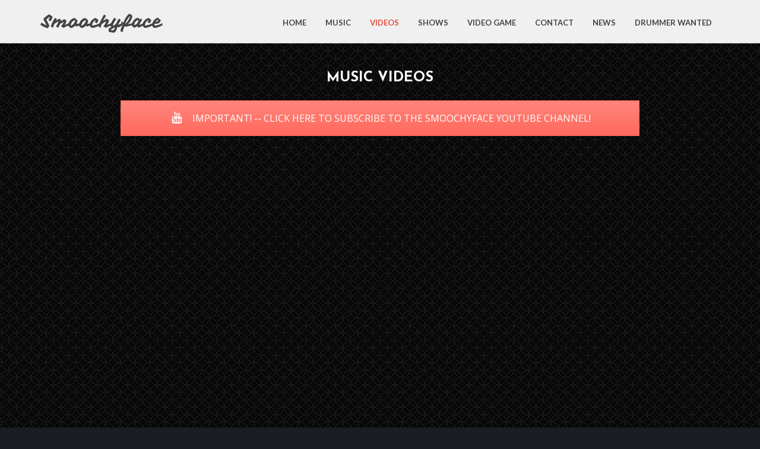

--- FILE ---
content_type: text/html; charset=UTF-8
request_url: https://smoochyface.com/videos/
body_size: 16848
content:
<!DOCTYPE html>
<!--[if lt IE 7]> <html class="responsive no-js lt-ie9 lt-ie8 lt-ie7" lang="en-US"> <![endif]-->
<!--[if IE 7]>    <html class="responsive no-js lt-ie9 lt-ie8" lang="en-US"> <![endif]-->
<!--[if IE 8]>    <html class="responsive no-js lt-ie9" lang="en-US"> <![endif]-->
<html class="responsive no-js" lang="en-US">
<head>
<meta charset="utf-8">
<title>Videos - Smoochyface</title>
<meta name="viewport" content="width=device-width, initial-scale=1, maximum-scale=1">
<link rel="shortcut icon" href="http://qodux.com/files/pics/favicons/sleek/favicon.ico" />
<link rel="apple-touch-icon" href="http://qodux.com/files/pics/favicons/sleek/favicon_57.png" />
<link rel="apple-touch-icon" sizes="72x72" href="http://qodux.com/files/pics/favicons/sleek/favicon_72.png" />
<link rel="apple-touch-icon" sizes="114x114" href="http://qodux.com/files/pics/favicons/sleek/favicon_114.png" />
<link rel="apple-touch-icon" sizes="144x144" href="http://qodux.com/files/pics/favicons/sleek/favicon_144.png" />
<!--[if lt IE 10]>
    <style type="text/css">
    html:not(.is_smallScreen) .wt_animations .wt_animate { visibility:visible;}
    </style>
<![endif]-->
<script data-cfasync="false" data-no-defer="1" data-no-minify="1" data-no-optimize="1">var ewww_webp_supported=!1;function check_webp_feature(A,e){var w;e=void 0!==e?e:function(){},ewww_webp_supported?e(ewww_webp_supported):((w=new Image).onload=function(){ewww_webp_supported=0<w.width&&0<w.height,e&&e(ewww_webp_supported)},w.onerror=function(){e&&e(!1)},w.src="data:image/webp;base64,"+{alpha:"UklGRkoAAABXRUJQVlA4WAoAAAAQAAAAAAAAAAAAQUxQSAwAAAARBxAR/Q9ERP8DAABWUDggGAAAABQBAJ0BKgEAAQAAAP4AAA3AAP7mtQAAAA=="}[A])}check_webp_feature("alpha");</script><script data-cfasync="false" data-no-defer="1" data-no-minify="1" data-no-optimize="1">var Arrive=function(c,w){"use strict";if(c.MutationObserver&&"undefined"!=typeof HTMLElement){var r,a=0,u=(r=HTMLElement.prototype.matches||HTMLElement.prototype.webkitMatchesSelector||HTMLElement.prototype.mozMatchesSelector||HTMLElement.prototype.msMatchesSelector,{matchesSelector:function(e,t){return e instanceof HTMLElement&&r.call(e,t)},addMethod:function(e,t,r){var a=e[t];e[t]=function(){return r.length==arguments.length?r.apply(this,arguments):"function"==typeof a?a.apply(this,arguments):void 0}},callCallbacks:function(e,t){t&&t.options.onceOnly&&1==t.firedElems.length&&(e=[e[0]]);for(var r,a=0;r=e[a];a++)r&&r.callback&&r.callback.call(r.elem,r.elem);t&&t.options.onceOnly&&1==t.firedElems.length&&t.me.unbindEventWithSelectorAndCallback.call(t.target,t.selector,t.callback)},checkChildNodesRecursively:function(e,t,r,a){for(var i,n=0;i=e[n];n++)r(i,t,a)&&a.push({callback:t.callback,elem:i}),0<i.childNodes.length&&u.checkChildNodesRecursively(i.childNodes,t,r,a)},mergeArrays:function(e,t){var r,a={};for(r in e)e.hasOwnProperty(r)&&(a[r]=e[r]);for(r in t)t.hasOwnProperty(r)&&(a[r]=t[r]);return a},toElementsArray:function(e){return e=void 0!==e&&("number"!=typeof e.length||e===c)?[e]:e}}),e=(l.prototype.addEvent=function(e,t,r,a){a={target:e,selector:t,options:r,callback:a,firedElems:[]};return this._beforeAdding&&this._beforeAdding(a),this._eventsBucket.push(a),a},l.prototype.removeEvent=function(e){for(var t,r=this._eventsBucket.length-1;t=this._eventsBucket[r];r--)e(t)&&(this._beforeRemoving&&this._beforeRemoving(t),(t=this._eventsBucket.splice(r,1))&&t.length&&(t[0].callback=null))},l.prototype.beforeAdding=function(e){this._beforeAdding=e},l.prototype.beforeRemoving=function(e){this._beforeRemoving=e},l),t=function(i,n){var o=new e,l=this,s={fireOnAttributesModification:!1};return o.beforeAdding(function(t){var e=t.target;e!==c.document&&e!==c||(e=document.getElementsByTagName("html")[0]);var r=new MutationObserver(function(e){n.call(this,e,t)}),a=i(t.options);r.observe(e,a),t.observer=r,t.me=l}),o.beforeRemoving(function(e){e.observer.disconnect()}),this.bindEvent=function(e,t,r){t=u.mergeArrays(s,t);for(var a=u.toElementsArray(this),i=0;i<a.length;i++)o.addEvent(a[i],e,t,r)},this.unbindEvent=function(){var r=u.toElementsArray(this);o.removeEvent(function(e){for(var t=0;t<r.length;t++)if(this===w||e.target===r[t])return!0;return!1})},this.unbindEventWithSelectorOrCallback=function(r){var a=u.toElementsArray(this),i=r,e="function"==typeof r?function(e){for(var t=0;t<a.length;t++)if((this===w||e.target===a[t])&&e.callback===i)return!0;return!1}:function(e){for(var t=0;t<a.length;t++)if((this===w||e.target===a[t])&&e.selector===r)return!0;return!1};o.removeEvent(e)},this.unbindEventWithSelectorAndCallback=function(r,a){var i=u.toElementsArray(this);o.removeEvent(function(e){for(var t=0;t<i.length;t++)if((this===w||e.target===i[t])&&e.selector===r&&e.callback===a)return!0;return!1})},this},i=new function(){var s={fireOnAttributesModification:!1,onceOnly:!1,existing:!1};function n(e,t,r){return!(!u.matchesSelector(e,t.selector)||(e._id===w&&(e._id=a++),-1!=t.firedElems.indexOf(e._id)))&&(t.firedElems.push(e._id),!0)}var c=(i=new t(function(e){var t={attributes:!1,childList:!0,subtree:!0};return e.fireOnAttributesModification&&(t.attributes=!0),t},function(e,i){e.forEach(function(e){var t=e.addedNodes,r=e.target,a=[];null!==t&&0<t.length?u.checkChildNodesRecursively(t,i,n,a):"attributes"===e.type&&n(r,i)&&a.push({callback:i.callback,elem:r}),u.callCallbacks(a,i)})})).bindEvent;return i.bindEvent=function(e,t,r){t=void 0===r?(r=t,s):u.mergeArrays(s,t);var a=u.toElementsArray(this);if(t.existing){for(var i=[],n=0;n<a.length;n++)for(var o=a[n].querySelectorAll(e),l=0;l<o.length;l++)i.push({callback:r,elem:o[l]});if(t.onceOnly&&i.length)return r.call(i[0].elem,i[0].elem);setTimeout(u.callCallbacks,1,i)}c.call(this,e,t,r)},i},o=new function(){var a={};function i(e,t){return u.matchesSelector(e,t.selector)}var n=(o=new t(function(){return{childList:!0,subtree:!0}},function(e,r){e.forEach(function(e){var t=e.removedNodes,e=[];null!==t&&0<t.length&&u.checkChildNodesRecursively(t,r,i,e),u.callCallbacks(e,r)})})).bindEvent;return o.bindEvent=function(e,t,r){t=void 0===r?(r=t,a):u.mergeArrays(a,t),n.call(this,e,t,r)},o};d(HTMLElement.prototype),d(NodeList.prototype),d(HTMLCollection.prototype),d(HTMLDocument.prototype),d(Window.prototype);var n={};return s(i,n,"unbindAllArrive"),s(o,n,"unbindAllLeave"),n}function l(){this._eventsBucket=[],this._beforeAdding=null,this._beforeRemoving=null}function s(e,t,r){u.addMethod(t,r,e.unbindEvent),u.addMethod(t,r,e.unbindEventWithSelectorOrCallback),u.addMethod(t,r,e.unbindEventWithSelectorAndCallback)}function d(e){e.arrive=i.bindEvent,s(i,e,"unbindArrive"),e.leave=o.bindEvent,s(o,e,"unbindLeave")}}(window,void 0),ewww_webp_supported=!1;function check_webp_feature(e,t){var r;ewww_webp_supported?t(ewww_webp_supported):((r=new Image).onload=function(){ewww_webp_supported=0<r.width&&0<r.height,t(ewww_webp_supported)},r.onerror=function(){t(!1)},r.src="data:image/webp;base64,"+{alpha:"UklGRkoAAABXRUJQVlA4WAoAAAAQAAAAAAAAAAAAQUxQSAwAAAARBxAR/Q9ERP8DAABWUDggGAAAABQBAJ0BKgEAAQAAAP4AAA3AAP7mtQAAAA==",animation:"UklGRlIAAABXRUJQVlA4WAoAAAASAAAAAAAAAAAAQU5JTQYAAAD/////AABBTk1GJgAAAAAAAAAAAAAAAAAAAGQAAABWUDhMDQAAAC8AAAAQBxAREYiI/gcA"}[e])}function ewwwLoadImages(e){if(e){for(var t=document.querySelectorAll(".batch-image img, .image-wrapper a, .ngg-pro-masonry-item a, .ngg-galleria-offscreen-seo-wrapper a"),r=0,a=t.length;r<a;r++)ewwwAttr(t[r],"data-src",t[r].getAttribute("data-webp")),ewwwAttr(t[r],"data-thumbnail",t[r].getAttribute("data-webp-thumbnail"));for(var i=document.querySelectorAll("div.woocommerce-product-gallery__image"),r=0,a=i.length;r<a;r++)ewwwAttr(i[r],"data-thumb",i[r].getAttribute("data-webp-thumb"))}for(var n=document.querySelectorAll("video"),r=0,a=n.length;r<a;r++)ewwwAttr(n[r],"poster",e?n[r].getAttribute("data-poster-webp"):n[r].getAttribute("data-poster-image"));for(var o,l=document.querySelectorAll("img.ewww_webp_lazy_load"),r=0,a=l.length;r<a;r++)e&&(ewwwAttr(l[r],"data-lazy-srcset",l[r].getAttribute("data-lazy-srcset-webp")),ewwwAttr(l[r],"data-srcset",l[r].getAttribute("data-srcset-webp")),ewwwAttr(l[r],"data-lazy-src",l[r].getAttribute("data-lazy-src-webp")),ewwwAttr(l[r],"data-src",l[r].getAttribute("data-src-webp")),ewwwAttr(l[r],"data-orig-file",l[r].getAttribute("data-webp-orig-file")),ewwwAttr(l[r],"data-medium-file",l[r].getAttribute("data-webp-medium-file")),ewwwAttr(l[r],"data-large-file",l[r].getAttribute("data-webp-large-file")),null!=(o=l[r].getAttribute("srcset"))&&!1!==o&&o.includes("R0lGOD")&&ewwwAttr(l[r],"src",l[r].getAttribute("data-lazy-src-webp"))),l[r].className=l[r].className.replace(/\bewww_webp_lazy_load\b/,"");for(var s=document.querySelectorAll(".ewww_webp"),r=0,a=s.length;r<a;r++)e?(ewwwAttr(s[r],"srcset",s[r].getAttribute("data-srcset-webp")),ewwwAttr(s[r],"src",s[r].getAttribute("data-src-webp")),ewwwAttr(s[r],"data-orig-file",s[r].getAttribute("data-webp-orig-file")),ewwwAttr(s[r],"data-medium-file",s[r].getAttribute("data-webp-medium-file")),ewwwAttr(s[r],"data-large-file",s[r].getAttribute("data-webp-large-file")),ewwwAttr(s[r],"data-large_image",s[r].getAttribute("data-webp-large_image")),ewwwAttr(s[r],"data-src",s[r].getAttribute("data-webp-src"))):(ewwwAttr(s[r],"srcset",s[r].getAttribute("data-srcset-img")),ewwwAttr(s[r],"src",s[r].getAttribute("data-src-img"))),s[r].className=s[r].className.replace(/\bewww_webp\b/,"ewww_webp_loaded");window.jQuery&&jQuery.fn.isotope&&jQuery.fn.imagesLoaded&&(jQuery(".fusion-posts-container-infinite").imagesLoaded(function(){jQuery(".fusion-posts-container-infinite").hasClass("isotope")&&jQuery(".fusion-posts-container-infinite").isotope()}),jQuery(".fusion-portfolio:not(.fusion-recent-works) .fusion-portfolio-wrapper").imagesLoaded(function(){jQuery(".fusion-portfolio:not(.fusion-recent-works) .fusion-portfolio-wrapper").isotope()}))}function ewwwWebPInit(e){ewwwLoadImages(e),ewwwNggLoadGalleries(e),document.arrive(".ewww_webp",function(){ewwwLoadImages(e)}),document.arrive(".ewww_webp_lazy_load",function(){ewwwLoadImages(e)}),document.arrive("videos",function(){ewwwLoadImages(e)}),"loading"==document.readyState?document.addEventListener("DOMContentLoaded",ewwwJSONParserInit):("undefined"!=typeof galleries&&ewwwNggParseGalleries(e),ewwwWooParseVariations(e))}function ewwwAttr(e,t,r){null!=r&&!1!==r&&e.setAttribute(t,r)}function ewwwJSONParserInit(){"undefined"!=typeof galleries&&check_webp_feature("alpha",ewwwNggParseGalleries),check_webp_feature("alpha",ewwwWooParseVariations)}function ewwwWooParseVariations(e){if(e)for(var t=document.querySelectorAll("form.variations_form"),r=0,a=t.length;r<a;r++){var i=t[r].getAttribute("data-product_variations"),n=!1;try{for(var o in i=JSON.parse(i))void 0!==i[o]&&void 0!==i[o].image&&(void 0!==i[o].image.src_webp&&(i[o].image.src=i[o].image.src_webp,n=!0),void 0!==i[o].image.srcset_webp&&(i[o].image.srcset=i[o].image.srcset_webp,n=!0),void 0!==i[o].image.full_src_webp&&(i[o].image.full_src=i[o].image.full_src_webp,n=!0),void 0!==i[o].image.gallery_thumbnail_src_webp&&(i[o].image.gallery_thumbnail_src=i[o].image.gallery_thumbnail_src_webp,n=!0),void 0!==i[o].image.thumb_src_webp&&(i[o].image.thumb_src=i[o].image.thumb_src_webp,n=!0));n&&ewwwAttr(t[r],"data-product_variations",JSON.stringify(i))}catch(e){}}}function ewwwNggParseGalleries(e){if(e)for(var t in galleries){var r=galleries[t];galleries[t].images_list=ewwwNggParseImageList(r.images_list)}}function ewwwNggLoadGalleries(e){e&&document.addEventListener("ngg.galleria.themeadded",function(e,t){window.ngg_galleria._create_backup=window.ngg_galleria.create,window.ngg_galleria.create=function(e,t){var r=$(e).data("id");return galleries["gallery_"+r].images_list=ewwwNggParseImageList(galleries["gallery_"+r].images_list),window.ngg_galleria._create_backup(e,t)}})}function ewwwNggParseImageList(e){for(var t in e){var r=e[t];if(void 0!==r["image-webp"]&&(e[t].image=r["image-webp"],delete e[t]["image-webp"]),void 0!==r["thumb-webp"]&&(e[t].thumb=r["thumb-webp"],delete e[t]["thumb-webp"]),void 0!==r.full_image_webp&&(e[t].full_image=r.full_image_webp,delete e[t].full_image_webp),void 0!==r.srcsets)for(var a in r.srcsets)nggSrcset=r.srcsets[a],void 0!==r.srcsets[a+"-webp"]&&(e[t].srcsets[a]=r.srcsets[a+"-webp"],delete e[t].srcsets[a+"-webp"]);if(void 0!==r.full_srcsets)for(var i in r.full_srcsets)nggFSrcset=r.full_srcsets[i],void 0!==r.full_srcsets[i+"-webp"]&&(e[t].full_srcsets[i]=r.full_srcsets[i+"-webp"],delete e[t].full_srcsets[i+"-webp"])}return e}check_webp_feature("alpha",ewwwWebPInit);</script><meta name='robots' content='index, follow, max-image-preview:large, max-snippet:-1, max-video-preview:-1' />

	<!-- This site is optimized with the Yoast SEO plugin v25.1 - https://yoast.com/wordpress/plugins/seo/ -->
	<link rel="canonical" href="https://smoochyface.com/videos/" />
	<meta property="og:locale" content="en_US" />
	<meta property="og:type" content="article" />
	<meta property="og:title" content="Videos - Smoochyface" />
	<meta property="og:description" content="MUSIC VIDEOS    IMPORTANT! -- CLICK HERE TO SUBSCRIBE TO THE SMOOCHYFACE YOUTUBE CHANNEL!                                                              COVERS &amp; MORE                                                                                                                      [...]" />
	<meta property="og:url" content="https://smoochyface.com/videos/" />
	<meta property="og:site_name" content="Smoochyface" />
	<meta property="article:publisher" content="https://www.facebook.com/thesmoochyface" />
	<meta property="article:modified_time" content="2025-09-08T09:49:19+00:00" />
	<meta name="twitter:card" content="summary_large_image" />
	<meta name="twitter:label1" content="Est. reading time" />
	<meta name="twitter:data1" content="1 minute" />
	<script type="application/ld+json" class="yoast-schema-graph">{"@context":"https://schema.org","@graph":[{"@type":"WebPage","@id":"https://smoochyface.com/videos/","url":"https://smoochyface.com/videos/","name":"Videos - Smoochyface","isPartOf":{"@id":"https://smoochyface.com/#website"},"datePublished":"2020-07-30T20:04:58+00:00","dateModified":"2025-09-08T09:49:19+00:00","breadcrumb":{"@id":"https://smoochyface.com/videos/#breadcrumb"},"inLanguage":"en-US","potentialAction":[{"@type":"ReadAction","target":["https://smoochyface.com/videos/"]}]},{"@type":"BreadcrumbList","@id":"https://smoochyface.com/videos/#breadcrumb","itemListElement":[{"@type":"ListItem","position":1,"name":"Home","item":"https://smoochyface.com/"},{"@type":"ListItem","position":2,"name":"Videos"}]},{"@type":"WebSite","@id":"https://smoochyface.com/#website","url":"https://smoochyface.com/","name":"Smoochyface","description":"Atlanta Nerd Punk","publisher":{"@id":"https://smoochyface.com/#organization"},"potentialAction":[{"@type":"SearchAction","target":{"@type":"EntryPoint","urlTemplate":"https://smoochyface.com/?s={search_term_string}"},"query-input":{"@type":"PropertyValueSpecification","valueRequired":true,"valueName":"search_term_string"}}],"inLanguage":"en-US"},{"@type":"Organization","@id":"https://smoochyface.com/#organization","name":"Smoochyface","url":"https://smoochyface.com/","logo":{"@type":"ImageObject","inLanguage":"en-US","@id":"https://smoochyface.com/#/schema/logo/image/","url":"https://smoochyface.com/wp-content/uploads/2024/02/Smoochy_Face_Logo_1200.png","contentUrl":"https://smoochyface.com/wp-content/uploads/2024/02/Smoochy_Face_Logo_1200.png","width":1200,"height":858,"caption":"Smoochyface"},"image":{"@id":"https://smoochyface.com/#/schema/logo/image/"},"sameAs":["https://www.facebook.com/thesmoochyface","https://www.instagram.com/thesmoochyface/","https://www.youtube.com/channel/UCLX4ld94Kwrgu3mxlX2HWDQ","https://www.reddit.com/user/TheSmoochyface/","https://bsky.app/profile/thesmoochyface.bsky.social"]}]}</script>
	<!-- / Yoast SEO plugin. -->


<link rel='dns-prefetch' href='//www.googletagmanager.com' />
<link rel='dns-prefetch' href='//fonts.googleapis.com' />
<link rel="alternate" type="application/rss+xml" title="Smoochyface &raquo; Feed" href="https://smoochyface.com/feed/" />
<link rel="alternate" title="oEmbed (JSON)" type="application/json+oembed" href="https://smoochyface.com/wp-json/oembed/1.0/embed?url=https%3A%2F%2Fsmoochyface.com%2Fvideos%2F" />
<link rel="alternate" title="oEmbed (XML)" type="text/xml+oembed" href="https://smoochyface.com/wp-json/oembed/1.0/embed?url=https%3A%2F%2Fsmoochyface.com%2Fvideos%2F&#038;format=xml" />
<style id='wp-img-auto-sizes-contain-inline-css' type='text/css'>
img:is([sizes=auto i],[sizes^="auto," i]){contain-intrinsic-size:3000px 1500px}
/*# sourceURL=wp-img-auto-sizes-contain-inline-css */
</style>

<link rel='stylesheet' id='wt-extend-bx-slider-css' href='https://smoochyface.com/wp-content/themes/sleek/framework/shortcodes/assets/lib/css/jquery.bxslider.css?ver=6.9' type='text/css' media='all' />
<style id='wp-emoji-styles-inline-css' type='text/css'>

	img.wp-smiley, img.emoji {
		display: inline !important;
		border: none !important;
		box-shadow: none !important;
		height: 1em !important;
		width: 1em !important;
		margin: 0 0.07em !important;
		vertical-align: -0.1em !important;
		background: none !important;
		padding: 0 !important;
	}
/*# sourceURL=wp-emoji-styles-inline-css */
</style>
<link rel='stylesheet' id='wp-block-library-css' href='https://smoochyface.com/wp-includes/css/dist/block-library/style.min.css?ver=6.9' type='text/css' media='all' />
<style id='global-styles-inline-css' type='text/css'>
:root{--wp--preset--aspect-ratio--square: 1;--wp--preset--aspect-ratio--4-3: 4/3;--wp--preset--aspect-ratio--3-4: 3/4;--wp--preset--aspect-ratio--3-2: 3/2;--wp--preset--aspect-ratio--2-3: 2/3;--wp--preset--aspect-ratio--16-9: 16/9;--wp--preset--aspect-ratio--9-16: 9/16;--wp--preset--color--black: #000000;--wp--preset--color--cyan-bluish-gray: #abb8c3;--wp--preset--color--white: #ffffff;--wp--preset--color--pale-pink: #f78da7;--wp--preset--color--vivid-red: #cf2e2e;--wp--preset--color--luminous-vivid-orange: #ff6900;--wp--preset--color--luminous-vivid-amber: #fcb900;--wp--preset--color--light-green-cyan: #7bdcb5;--wp--preset--color--vivid-green-cyan: #00d084;--wp--preset--color--pale-cyan-blue: #8ed1fc;--wp--preset--color--vivid-cyan-blue: #0693e3;--wp--preset--color--vivid-purple: #9b51e0;--wp--preset--gradient--vivid-cyan-blue-to-vivid-purple: linear-gradient(135deg,rgb(6,147,227) 0%,rgb(155,81,224) 100%);--wp--preset--gradient--light-green-cyan-to-vivid-green-cyan: linear-gradient(135deg,rgb(122,220,180) 0%,rgb(0,208,130) 100%);--wp--preset--gradient--luminous-vivid-amber-to-luminous-vivid-orange: linear-gradient(135deg,rgb(252,185,0) 0%,rgb(255,105,0) 100%);--wp--preset--gradient--luminous-vivid-orange-to-vivid-red: linear-gradient(135deg,rgb(255,105,0) 0%,rgb(207,46,46) 100%);--wp--preset--gradient--very-light-gray-to-cyan-bluish-gray: linear-gradient(135deg,rgb(238,238,238) 0%,rgb(169,184,195) 100%);--wp--preset--gradient--cool-to-warm-spectrum: linear-gradient(135deg,rgb(74,234,220) 0%,rgb(151,120,209) 20%,rgb(207,42,186) 40%,rgb(238,44,130) 60%,rgb(251,105,98) 80%,rgb(254,248,76) 100%);--wp--preset--gradient--blush-light-purple: linear-gradient(135deg,rgb(255,206,236) 0%,rgb(152,150,240) 100%);--wp--preset--gradient--blush-bordeaux: linear-gradient(135deg,rgb(254,205,165) 0%,rgb(254,45,45) 50%,rgb(107,0,62) 100%);--wp--preset--gradient--luminous-dusk: linear-gradient(135deg,rgb(255,203,112) 0%,rgb(199,81,192) 50%,rgb(65,88,208) 100%);--wp--preset--gradient--pale-ocean: linear-gradient(135deg,rgb(255,245,203) 0%,rgb(182,227,212) 50%,rgb(51,167,181) 100%);--wp--preset--gradient--electric-grass: linear-gradient(135deg,rgb(202,248,128) 0%,rgb(113,206,126) 100%);--wp--preset--gradient--midnight: linear-gradient(135deg,rgb(2,3,129) 0%,rgb(40,116,252) 100%);--wp--preset--font-size--small: 13px;--wp--preset--font-size--medium: 20px;--wp--preset--font-size--large: 36px;--wp--preset--font-size--x-large: 42px;--wp--preset--spacing--20: 0.44rem;--wp--preset--spacing--30: 0.67rem;--wp--preset--spacing--40: 1rem;--wp--preset--spacing--50: 1.5rem;--wp--preset--spacing--60: 2.25rem;--wp--preset--spacing--70: 3.38rem;--wp--preset--spacing--80: 5.06rem;--wp--preset--shadow--natural: 6px 6px 9px rgba(0, 0, 0, 0.2);--wp--preset--shadow--deep: 12px 12px 50px rgba(0, 0, 0, 0.4);--wp--preset--shadow--sharp: 6px 6px 0px rgba(0, 0, 0, 0.2);--wp--preset--shadow--outlined: 6px 6px 0px -3px rgb(255, 255, 255), 6px 6px rgb(0, 0, 0);--wp--preset--shadow--crisp: 6px 6px 0px rgb(0, 0, 0);}:where(.is-layout-flex){gap: 0.5em;}:where(.is-layout-grid){gap: 0.5em;}body .is-layout-flex{display: flex;}.is-layout-flex{flex-wrap: wrap;align-items: center;}.is-layout-flex > :is(*, div){margin: 0;}body .is-layout-grid{display: grid;}.is-layout-grid > :is(*, div){margin: 0;}:where(.wp-block-columns.is-layout-flex){gap: 2em;}:where(.wp-block-columns.is-layout-grid){gap: 2em;}:where(.wp-block-post-template.is-layout-flex){gap: 1.25em;}:where(.wp-block-post-template.is-layout-grid){gap: 1.25em;}.has-black-color{color: var(--wp--preset--color--black) !important;}.has-cyan-bluish-gray-color{color: var(--wp--preset--color--cyan-bluish-gray) !important;}.has-white-color{color: var(--wp--preset--color--white) !important;}.has-pale-pink-color{color: var(--wp--preset--color--pale-pink) !important;}.has-vivid-red-color{color: var(--wp--preset--color--vivid-red) !important;}.has-luminous-vivid-orange-color{color: var(--wp--preset--color--luminous-vivid-orange) !important;}.has-luminous-vivid-amber-color{color: var(--wp--preset--color--luminous-vivid-amber) !important;}.has-light-green-cyan-color{color: var(--wp--preset--color--light-green-cyan) !important;}.has-vivid-green-cyan-color{color: var(--wp--preset--color--vivid-green-cyan) !important;}.has-pale-cyan-blue-color{color: var(--wp--preset--color--pale-cyan-blue) !important;}.has-vivid-cyan-blue-color{color: var(--wp--preset--color--vivid-cyan-blue) !important;}.has-vivid-purple-color{color: var(--wp--preset--color--vivid-purple) !important;}.has-black-background-color{background-color: var(--wp--preset--color--black) !important;}.has-cyan-bluish-gray-background-color{background-color: var(--wp--preset--color--cyan-bluish-gray) !important;}.has-white-background-color{background-color: var(--wp--preset--color--white) !important;}.has-pale-pink-background-color{background-color: var(--wp--preset--color--pale-pink) !important;}.has-vivid-red-background-color{background-color: var(--wp--preset--color--vivid-red) !important;}.has-luminous-vivid-orange-background-color{background-color: var(--wp--preset--color--luminous-vivid-orange) !important;}.has-luminous-vivid-amber-background-color{background-color: var(--wp--preset--color--luminous-vivid-amber) !important;}.has-light-green-cyan-background-color{background-color: var(--wp--preset--color--light-green-cyan) !important;}.has-vivid-green-cyan-background-color{background-color: var(--wp--preset--color--vivid-green-cyan) !important;}.has-pale-cyan-blue-background-color{background-color: var(--wp--preset--color--pale-cyan-blue) !important;}.has-vivid-cyan-blue-background-color{background-color: var(--wp--preset--color--vivid-cyan-blue) !important;}.has-vivid-purple-background-color{background-color: var(--wp--preset--color--vivid-purple) !important;}.has-black-border-color{border-color: var(--wp--preset--color--black) !important;}.has-cyan-bluish-gray-border-color{border-color: var(--wp--preset--color--cyan-bluish-gray) !important;}.has-white-border-color{border-color: var(--wp--preset--color--white) !important;}.has-pale-pink-border-color{border-color: var(--wp--preset--color--pale-pink) !important;}.has-vivid-red-border-color{border-color: var(--wp--preset--color--vivid-red) !important;}.has-luminous-vivid-orange-border-color{border-color: var(--wp--preset--color--luminous-vivid-orange) !important;}.has-luminous-vivid-amber-border-color{border-color: var(--wp--preset--color--luminous-vivid-amber) !important;}.has-light-green-cyan-border-color{border-color: var(--wp--preset--color--light-green-cyan) !important;}.has-vivid-green-cyan-border-color{border-color: var(--wp--preset--color--vivid-green-cyan) !important;}.has-pale-cyan-blue-border-color{border-color: var(--wp--preset--color--pale-cyan-blue) !important;}.has-vivid-cyan-blue-border-color{border-color: var(--wp--preset--color--vivid-cyan-blue) !important;}.has-vivid-purple-border-color{border-color: var(--wp--preset--color--vivid-purple) !important;}.has-vivid-cyan-blue-to-vivid-purple-gradient-background{background: var(--wp--preset--gradient--vivid-cyan-blue-to-vivid-purple) !important;}.has-light-green-cyan-to-vivid-green-cyan-gradient-background{background: var(--wp--preset--gradient--light-green-cyan-to-vivid-green-cyan) !important;}.has-luminous-vivid-amber-to-luminous-vivid-orange-gradient-background{background: var(--wp--preset--gradient--luminous-vivid-amber-to-luminous-vivid-orange) !important;}.has-luminous-vivid-orange-to-vivid-red-gradient-background{background: var(--wp--preset--gradient--luminous-vivid-orange-to-vivid-red) !important;}.has-very-light-gray-to-cyan-bluish-gray-gradient-background{background: var(--wp--preset--gradient--very-light-gray-to-cyan-bluish-gray) !important;}.has-cool-to-warm-spectrum-gradient-background{background: var(--wp--preset--gradient--cool-to-warm-spectrum) !important;}.has-blush-light-purple-gradient-background{background: var(--wp--preset--gradient--blush-light-purple) !important;}.has-blush-bordeaux-gradient-background{background: var(--wp--preset--gradient--blush-bordeaux) !important;}.has-luminous-dusk-gradient-background{background: var(--wp--preset--gradient--luminous-dusk) !important;}.has-pale-ocean-gradient-background{background: var(--wp--preset--gradient--pale-ocean) !important;}.has-electric-grass-gradient-background{background: var(--wp--preset--gradient--electric-grass) !important;}.has-midnight-gradient-background{background: var(--wp--preset--gradient--midnight) !important;}.has-small-font-size{font-size: var(--wp--preset--font-size--small) !important;}.has-medium-font-size{font-size: var(--wp--preset--font-size--medium) !important;}.has-large-font-size{font-size: var(--wp--preset--font-size--large) !important;}.has-x-large-font-size{font-size: var(--wp--preset--font-size--x-large) !important;}
/*# sourceURL=global-styles-inline-css */
</style>

<style id='classic-theme-styles-inline-css' type='text/css'>
/*! This file is auto-generated */
.wp-block-button__link{color:#fff;background-color:#32373c;border-radius:9999px;box-shadow:none;text-decoration:none;padding:calc(.667em + 2px) calc(1.333em + 2px);font-size:1.125em}.wp-block-file__button{background:#32373c;color:#fff;text-decoration:none}
/*# sourceURL=/wp-includes/css/classic-themes.min.css */
</style>
<link rel='stylesheet' id='js_composer_front-css' href='https://smoochyface.com/wp-content/plugins/js_composer/assets/css/js_composer.min.css?ver=4.12' type='text/css' media='all' />
<link rel='stylesheet' id='theme-boostrap-css' href='https://smoochyface.com/wp-content/themes/sleek/css/bootstrap.css' type='text/css' media='all' />
<link rel='stylesheet' id='theme-style-css' href='https://smoochyface.com/wp-content/themes/sleek/css/main.css' type='text/css' media='all' />
<link rel='stylesheet' id='wt-visual-composer-extensions-front-css' href='https://smoochyface.com/wp-content/themes/sleek/framework/shortcodes/assets/wt-visual-composer-extensions-front.css' type='text/css' media='all' />
<link rel='stylesheet' id='theme-awesome-css' href='https://smoochyface.com/wp-content/themes/sleek/css/font-awesome.css' type='text/css' media='all' />
<link rel='stylesheet' id='theme-entypo-css' href='https://smoochyface.com/wp-content/themes/sleek/css/entypo-fontello.css' type='text/css' media='all' />
<link rel='stylesheet' id='theme-lightbox-css' href='https://smoochyface.com/wp-content/themes/sleek/css/prettyPhoto.css' type='text/css' media='all' />
<link rel='stylesheet' id='theme-media-styles-css' href='https://smoochyface.com/wp-content/themes/sleek/css/main-media.css' type='text/css' media='all' />
<link rel='stylesheet' id='theme-carmine-pink-css' href='https://smoochyface.com/wp-content/themes/sleek/css/skins/carmine-pink.css' type='text/css' media='all' />
<link rel='stylesheet' id='theme-skin-css' href='https://smoochyface.com/wp-content/themes/sleek/cache/skin.css?ver=6.9' type='text/css' media='all' />
<link rel='stylesheet' id='font|Josefin%20Sans:400,400italic,100,100italic,300,300italic,600,600italic,700,700italic-css' href='https://fonts.googleapis.com/css?family=Josefin+Sans%3A400%2C400italic%2C100%2C100italic%2C300%2C300italic%2C600%2C600italic%2C700%2C700italic&#038;subset=latin%2Clatin-ext&#038;ver=6.9' type='text/css' media='all' />
<link rel='stylesheet' id='font|Lato:900-css' href='https://fonts.googleapis.com/css?family=Lato%3A900&#038;subset=latin%2Clatin-ext&#038;ver=6.9' type='text/css' media='all' />
<link rel='stylesheet' id='font|Lato:bold-css' href='https://fonts.googleapis.com/css?family=Lato%3Abold&#038;subset=latin%2Clatin-ext&#038;ver=6.9' type='text/css' media='all' />
<link rel='stylesheet' id='font|Lato:regular-css' href='https://fonts.googleapis.com/css?family=Lato%3Aregular&#038;subset=latin%2Clatin-ext&#038;ver=6.9' type='text/css' media='all' />
<link rel='stylesheet' id='font|Open%20Sans:400,400italic,300,300italic,600,600italic,700,700italic,800,800italic-css' href='https://fonts.googleapis.com/css?family=Open+Sans%3A400%2C400italic%2C300%2C300italic%2C600%2C600italic%2C700%2C700italic%2C800%2C800italic&#038;subset=latin%2Clatin-ext&#038;ver=6.9' type='text/css' media='all' />
<link rel='stylesheet' id='font|Vampiro%20One-css' href='https://fonts.googleapis.com/css?family=Vampiro+One&#038;subset=latin%2Clatin-ext&#038;ver=6.9' type='text/css' media='all' />
<style id='akismet-widget-style-inline-css' type='text/css'>

			.a-stats {
				--akismet-color-mid-green: #357b49;
				--akismet-color-white: #fff;
				--akismet-color-light-grey: #f6f7f7;

				max-width: 350px;
				width: auto;
			}

			.a-stats * {
				all: unset;
				box-sizing: border-box;
			}

			.a-stats strong {
				font-weight: 600;
			}

			.a-stats a.a-stats__link,
			.a-stats a.a-stats__link:visited,
			.a-stats a.a-stats__link:active {
				background: var(--akismet-color-mid-green);
				border: none;
				box-shadow: none;
				border-radius: 8px;
				color: var(--akismet-color-white);
				cursor: pointer;
				display: block;
				font-family: -apple-system, BlinkMacSystemFont, 'Segoe UI', 'Roboto', 'Oxygen-Sans', 'Ubuntu', 'Cantarell', 'Helvetica Neue', sans-serif;
				font-weight: 500;
				padding: 12px;
				text-align: center;
				text-decoration: none;
				transition: all 0.2s ease;
			}

			/* Extra specificity to deal with TwentyTwentyOne focus style */
			.widget .a-stats a.a-stats__link:focus {
				background: var(--akismet-color-mid-green);
				color: var(--akismet-color-white);
				text-decoration: none;
			}

			.a-stats a.a-stats__link:hover {
				filter: brightness(110%);
				box-shadow: 0 4px 12px rgba(0, 0, 0, 0.06), 0 0 2px rgba(0, 0, 0, 0.16);
			}

			.a-stats .count {
				color: var(--akismet-color-white);
				display: block;
				font-size: 1.5em;
				line-height: 1.4;
				padding: 0 13px;
				white-space: nowrap;
			}
		
/*# sourceURL=akismet-widget-style-inline-css */
</style>
<link rel='stylesheet' id='font-awesome-css' href='https://smoochyface.com/wp-content/plugins/js_composer/assets/lib/bower/font-awesome/css/font-awesome.min.css?ver=4.12' type='text/css' media='all' />
<link rel='stylesheet' id='theme-child-style-css' href='https://smoochyface.com/wp-content/themes/sleek_child/style.css?ver=6.9' type='text/css' media='all' />

<!-- Google tag (gtag.js) snippet added by Site Kit -->

<!-- Google Analytics snippet added by Site Kit -->
<script type="text/javascript" src="https://www.googletagmanager.com/gtag/js?id=GT-WRF25TFM" id="google_gtagjs-js" async></script>
<script type="text/javascript" id="google_gtagjs-js-after">
/* <![CDATA[ */
window.dataLayer = window.dataLayer || [];function gtag(){dataLayer.push(arguments);}
gtag("set","linker",{"domains":["smoochyface.com"]});
gtag("js", new Date());
gtag("set", "developer_id.dZTNiMT", true);
gtag("config", "GT-WRF25TFM");
 window._googlesitekit = window._googlesitekit || {}; window._googlesitekit.throttledEvents = []; window._googlesitekit.gtagEvent = (name, data) => { var key = JSON.stringify( { name, data } ); if ( !! window._googlesitekit.throttledEvents[ key ] ) { return; } window._googlesitekit.throttledEvents[ key ] = true; setTimeout( () => { delete window._googlesitekit.throttledEvents[ key ]; }, 5 ); gtag( "event", name, { ...data, event_source: "site-kit" } ); }; 
//# sourceURL=google_gtagjs-js-after
/* ]]> */
</script>

<!-- End Google tag (gtag.js) snippet added by Site Kit -->
<script type="text/javascript" src="https://smoochyface.com/wp-includes/js/jquery/jquery.min.js?ver=3.7.1" id="jquery-core-js"></script>
<script type="text/javascript" src="https://smoochyface.com/wp-includes/js/jquery/jquery-migrate.min.js?ver=3.4.1" id="jquery-migrate-js"></script>
<script type="text/javascript" src="https://smoochyface.com/wp-content/themes/sleek/js/vendor/modernizr-2.6.1.min.js" id="modernizr-js"></script>
<link rel="https://api.w.org/" href="https://smoochyface.com/wp-json/" /><link rel="alternate" title="JSON" type="application/json" href="https://smoochyface.com/wp-json/wp/v2/pages/101" /><link rel="EditURI" type="application/rsd+xml" title="RSD" href="https://smoochyface.com/xmlrpc.php?rsd" />
<meta name="generator" content="WordPress 6.9" />
<link rel='shortlink' href='https://smoochyface.com/?p=101' />
<meta name="generator" content="Site Kit by Google 1.153.0" /><meta name="generator" content="Powered by Visual Composer - drag and drop page builder for WordPress."/>
<!--[if lte IE 9]><link rel="stylesheet" type="text/css" href="https://smoochyface.com/wp-content/plugins/js_composer/assets/css/vc_lte_ie9.min.css" media="screen"><![endif]--><!--[if IE  8]><link rel="stylesheet" type="text/css" href="https://smoochyface.com/wp-content/plugins/js_composer/assets/css/vc-ie8.min.css" media="screen"><![endif]--><noscript><style>.lazyload[data-src]{display:none !important;}</style></noscript><style>.lazyload{background-image:none !important;}.lazyload:before{background-image:none !important;}</style><link rel="icon" href="https://smoochyface.com/wp-content/uploads/2022/12/cropped-smoochy_600-32x32.jpg" sizes="32x32" />
<link rel="icon" href="https://smoochyface.com/wp-content/uploads/2022/12/cropped-smoochy_600-192x192.jpg" sizes="192x192" />
<link rel="apple-touch-icon" href="https://smoochyface.com/wp-content/uploads/2022/12/cropped-smoochy_600-180x180.jpg" />
<meta name="msapplication-TileImage" content="https://smoochyface.com/wp-content/uploads/2022/12/cropped-smoochy_600-270x270.jpg" />
		<style type="text/css" id="wp-custom-css">
			
.home #logo .navbar-brand, #logo .navbar-brand {

	color: ;

    font-size:  30px;
}

h4, .h4 {
line-height: 150%;
margin-top:0px;
}

body {
    font-size: 14px;
    font-family: "Open Sans", "Helvetica Neue", Helvetica, Arial, sans-serif;
    color: ;
}

.wt-row-container .vc_column_container {
	padding-left: 0px;
	padding-right: 0px; }

#wt_intro {
    margin-bottom: 0px;
}

.intro_text h1, .intro_text h2 {
    position: static;
	  font-family: 'Lato';
    font-size: 24px;
    font-weight: 700;
    margin-top: 0;
	  margin-bottom: 0;
    text-align: left;		</style>
		<style type="text/css" data-type="vc_shortcodes-custom-css">.vc_custom_1708264776746{padding-right: 10px !important;padding-left: 10px !important;}.vc_custom_1708265983835{padding-right: 10px !important;padding-left: 10px !important;}.vc_custom_1678078224846{padding-right: 10px !important;padding-left: 10px !important;}.vc_custom_1678078232012{padding-right: 10px !important;padding-left: 10px !important;}.vc_custom_1678078238914{padding-right: 10px !important;padding-left: 10px !important;}.vc_custom_1678078244785{padding-right: 10px !important;padding-left: 10px !important;}.vc_custom_1678078251414{padding-right: 10px !important;padding-left: 10px !important;}.vc_custom_1678078257060{padding-right: 10px !important;padding-left: 10px !important;}.vc_custom_1745243581572{padding-top: 10px !important;}</style><noscript><style type="text/css"> .wpb_animate_when_almost_visible { opacity: 1; }</style></noscript></head>
<body class="wp-singular page-template page-template-template_full_screen page-template-template_full_screen-php page page-id-101 wp-theme-sleek wp-child-theme-sleek_child wt_onepage_theme wt_top_space wpb-js-composer js-comp-ver-4.12 vc_responsive" >
<script data-cfasync="false" data-no-defer="1" data-no-minify="1" data-no-optimize="1">if(typeof ewww_webp_supported==="undefined"){var ewww_webp_supported=!1}if(ewww_webp_supported){document.body.classList.add("webp-support")}</script>


<div id="wt_wrapper" class=" fullWidth wt_stickyHeader wt_intro_disabled wt_bcrumbs_disabled wt_nav_top clearfix">
<div id="wt_page" class="wt_wide">
	<div id="wt_headerWrapper" role="banner" class="clearfix"><header id="wt_header" class="wt_resp_nav_under_767 navbar navbar-fixed-top responsive_nav clearfix" role="banner">    	<div class="container">
			                <div id="logo" class="logo_text navbar-header">
                    <a class="navbar-brand" href="https://smoochyface.com/">
						Smoochyface					</a>
                                </div>
                                         
            <!-- Header Widget -->            
            <div id="headerWidget"></div>  
                        
             
            <!-- Navigation -->
            <nav id="nav" class="wt_nav_top collapse navbar-collapse" role="navigation" data-select-name="-- Main Menu --">      
            <ul id="menu-main" class="menu nav navbar-nav navbar-right"><li id="menu-item-18" class="menu-item menu-item-type-post_type menu-item-object-page menu-item-home level-1-li"><a href="https://smoochyface.com/" class="level-1-a"><span data-hover="Home">Home</span></a></li>
<li id="menu-item-392" class="menu-item menu-item-type-post_type menu-item-object-page level-1-li"><a href="https://smoochyface.com/music/" class="level-1-a"><span data-hover="Music">Music</span></a></li>
<li id="menu-item-102" class="menu-item menu-item-type-post_type menu-item-object-page current-menu-item page_item page-item-101 current_page_item level-1-li"><a href="https://smoochyface.com/videos/" class="level-1-a"><span data-hover="Videos">Videos</span></a></li>
<li id="menu-item-136" class="menu-item menu-item-type-post_type menu-item-object-page level-1-li"><a href="https://smoochyface.com/shows/" class="level-1-a"><span data-hover="Shows">Shows</span></a></li>
<li id="menu-item-413" class="menu-item menu-item-type-post_type menu-item-object-page level-1-li"><a href="https://smoochyface.com/epic-snack-run/" class="level-1-a"><span data-hover="Video Game">Video Game</span></a></li>
<li id="menu-item-119" class="menu-item menu-item-type-post_type menu-item-object-page level-1-li"><a href="https://smoochyface.com/contact/" class="level-1-a"><span data-hover="Contact">Contact</span></a></li>
<li id="menu-item-16" class="menu-item menu-item-type-post_type menu-item-object-page level-1-li"><a href="https://smoochyface.com/news/" class="level-1-a"><span data-hover="News">News</span></a></li>
<li id="menu-item-2338" class="menu-item menu-item-type-post_type menu-item-object-page level-1-li"><a href="https://smoochyface.com/drummer-wanted/" class="level-1-a"><span data-hover="Drummer Wanted">Drummer Wanted</span></a></li>
</ul>            </nav>                  
		</div> 	<!-- End container -->    
	</header> <!-- End header --> 
 
</div> <!-- End headerWrapper -->
<div id="wt_containerWrapper" class="clearfix">
	        <div id="wt_containerWrapp" class="clearfix">                            <div class="wt-row-container wt-background-image wt_skin_light lazyload" style="background-color: #1a1e23;background-position: top center;-webkit-background-size: initial;-moz-background-size: initial;-o-background-size: initial;background-size: initial;background-repeat: repeat;" data-back="https://smoochyface.com/wp-content/uploads/2021/12/spiration-dark.png" data-back-webp="https://smoochyface.com/wp-content/uploads/2021/12/spiration-dark.png.webp"><div class="vc_row wpb_row vc_row-fluid"><div class="wpb_column vc_column_container vc_col-sm-2"><div class="vc_column-inner clearfix"><div class="wpb_wrapper wt_wpb_wrapper clearfix"></div></div></div><div class="wpb_column vc_column_container vc_col-sm-8"><div class="vc_column-inner clearfix"><div class="wpb_wrapper wt_wpb_wrapper clearfix"><div id="wt_spacer_sc-71998" class="wt_spacer_sc wt_clearboth" style="height:25px; line-height:25px;"></div>
	<div class="wpb_text_column wpb_content_element ">
		<div class="wpb_wrapper">
			<h3 style="text-align: center;"><strong>MUSIC VIDEOS</strong></h3>

		</div>
	</div>
<div id="wt_spacer_sc-43346" class="wt_spacer_sc wt_clearboth" style="height:25px; line-height:25px;"></div><div class="vc_btn3-container vc_btn3-center"><a class="vc_general vc_btn3 vc_btn3-size-lg vc_btn3-shape-square vc_btn3-style-modern vc_btn3-block vc_btn3-icon-left vc_btn3-color-danger" href="https://www.youtube.com/channel/UCLX4ld94Kwrgu3mxlX2HWDQ?sub_confirmation=1" title="Click here to subscribe to the Smoochyface Youtube Channel"><i class="vc_btn3-icon fa fa-youtube"></i> IMPORTANT! -- CLICK HERE TO SUBSCRIBE TO THE SMOOCHYFACE YOUTUBE CHANNEL!</a></div>

	<div class="wpb_video_widget wpb_content_element vc_clearfix   vc_video-aspect-ratio-169 vc_video-el-width-100 vc_video-align-center">
		<div class="wpb_wrapper">
			
			<div class="wpb_video_wrapper"><iframe title="Smoochyface - Well, Actually..." width="500" height="281"  frameborder="0" allow="accelerometer; autoplay; clipboard-write; encrypted-media; gyroscope; picture-in-picture; web-share" referrerpolicy="strict-origin-when-cross-origin" allowfullscreen data-src="https://www.youtube.com/embed/bkVoUDVzEjg?feature=oembed" class="lazyload"></iframe></div>
		</div>
	</div>
<div id="wt_spacer_sc-57165" class="wt_spacer_sc wt_clearboth" style="height:25px; line-height:25px;"></div>
	<div class="wpb_video_widget wpb_content_element vc_clearfix   vc_video-aspect-ratio-169 vc_video-el-width-100 vc_video-align-center">
		<div class="wpb_wrapper">
			
			<div class="wpb_video_wrapper"><iframe title="Smoochyface - Aging Out" width="500" height="281"  frameborder="0" allow="accelerometer; autoplay; clipboard-write; encrypted-media; gyroscope; picture-in-picture; web-share" referrerpolicy="strict-origin-when-cross-origin" allowfullscreen data-src="https://www.youtube.com/embed/EVa8tKbKRFo?feature=oembed" class="lazyload"></iframe></div>
		</div>
	</div>
<div id="wt_spacer_sc-18897" class="wt_spacer_sc wt_clearboth" style="height:25px; line-height:25px;"></div>
	<div class="wpb_video_widget wpb_content_element vc_clearfix   vc_video-aspect-ratio-169 vc_video-el-width-100 vc_video-align-center">
		<div class="wpb_wrapper">
			
			<div class="wpb_video_wrapper"><iframe title="Smoochyface - I Am a Grown-ass Woman (Live In Studio)" width="500" height="281"  frameborder="0" allow="accelerometer; autoplay; clipboard-write; encrypted-media; gyroscope; picture-in-picture; web-share" referrerpolicy="strict-origin-when-cross-origin" allowfullscreen data-src="https://www.youtube.com/embed/V87u5fTIW0s?feature=oembed" class="lazyload"></iframe></div>
		</div>
	</div>
<div id="wt_spacer_sc-87976" class="wt_spacer_sc wt_clearboth" style="height:25px; line-height:25px;"></div>
	<div class="wpb_video_widget wpb_content_element vc_clearfix   vc_video-aspect-ratio-169 vc_video-el-width-100 vc_video-align-center">
		<div class="wpb_wrapper">
			
			<div class="wpb_video_wrapper"><iframe loading="lazy" title="Smoochyface - The History of Light and Shadow" width="500" height="281"  frameborder="0" allow="accelerometer; autoplay; clipboard-write; encrypted-media; gyroscope; picture-in-picture; web-share" referrerpolicy="strict-origin-when-cross-origin" allowfullscreen data-src="https://www.youtube.com/embed/sksukznQSw8?feature=oembed" class="lazyload"></iframe></div>
		</div>
	</div>
<div id="wt_spacer_sc-77307" class="wt_spacer_sc wt_clearboth" style="height:25px; line-height:25px;"></div>
	<div class="wpb_video_widget wpb_content_element vc_clearfix   vc_video-aspect-ratio-169 vc_video-el-width-100 vc_video-align-center">
		<div class="wpb_wrapper">
			
			<div class="wpb_video_wrapper"><iframe loading="lazy" title="Smoochyface - More Than U" width="500" height="281"  frameborder="0" allow="accelerometer; autoplay; clipboard-write; encrypted-media; gyroscope; picture-in-picture; web-share" referrerpolicy="strict-origin-when-cross-origin" allowfullscreen data-src="https://www.youtube.com/embed/77HxG-97a4Y?feature=oembed" class="lazyload"></iframe></div>
		</div>
	</div>
<div id="wt_spacer_sc-16034" class="wt_spacer_sc wt_clearboth" style="height:25px; line-height:25px;"></div>
	<div class="wpb_video_widget wpb_content_element vc_clearfix   vc_video-aspect-ratio-169 vc_video-el-width-100 vc_video-align-center">
		<div class="wpb_wrapper">
			
			<div class="wpb_video_wrapper"><iframe loading="lazy" title="Smoochyface - To Go Alone" width="500" height="281"  frameborder="0" allow="accelerometer; autoplay; clipboard-write; encrypted-media; gyroscope; picture-in-picture; web-share" referrerpolicy="strict-origin-when-cross-origin" allowfullscreen data-src="https://www.youtube.com/embed/TGtKcllsL9k?feature=oembed" class="lazyload"></iframe></div>
		</div>
	</div>
<div id="wt_spacer_sc-62145" class="wt_spacer_sc wt_clearboth" style="height:50px; line-height:50px;"></div>
	<div class="wpb_text_column wpb_content_element ">
		<div class="wpb_wrapper">
			<h3 style="text-align: center;">COVERS &amp; MORE</h3>

		</div>
	</div>
<div id="wt_spacer_sc-53001" class="wt_spacer_sc wt_clearboth" style="height:25px; line-height:25px;"></div><div class="vc_row wpb_row vc_inner vc_row-fluid"><div class="wpb_column vc_column_container vc_col-sm-6"><div class="vc_column-inner "><div class="wpb_wrapper">
	<div class="wpb_video_widget wpb_content_element vc_clearfix   vc_custom_1708264776746 vc_video-aspect-ratio-169 vc_video-el-width-100 vc_video-align-center">
		<div class="wpb_wrapper">
			
			<div class="wpb_video_wrapper"><iframe loading="lazy" title="R_Garcia - The Year 100000 (Smoochy Solo Project)" width="500" height="281"  frameborder="0" allow="accelerometer; autoplay; clipboard-write; encrypted-media; gyroscope; picture-in-picture; web-share" referrerpolicy="strict-origin-when-cross-origin" allowfullscreen data-src="https://www.youtube.com/embed/ZWhc87EnHCg?feature=oembed" class="lazyload"></iframe></div>
		</div>
	</div>
<div id="wt_spacer_sc-96226" class="wt_spacer_sc wt_clearboth" style="height:20px; line-height:20px;"></div></div></div></div><div class="wpb_column vc_column_container vc_col-sm-6"><div class="vc_column-inner "><div class="wpb_wrapper">
	<div class="wpb_video_widget wpb_content_element vc_clearfix   vc_custom_1708265983835 vc_video-aspect-ratio-169 vc_video-el-width-100 vc_video-align-center">
		<div class="wpb_wrapper">
			
			<div class="wpb_video_wrapper"><iframe loading="lazy" title="Smoochyface - No Surprises (Radiohead Cover)" width="500" height="281"  frameborder="0" allow="accelerometer; autoplay; clipboard-write; encrypted-media; gyroscope; picture-in-picture; web-share" referrerpolicy="strict-origin-when-cross-origin" allowfullscreen data-src="https://www.youtube.com/embed/NoLjLRz-dM0?feature=oembed" class="lazyload"></iframe></div>
		</div>
	</div>
<div id="wt_spacer_sc-88128" class="wt_spacer_sc wt_clearboth" style="height:20px; line-height:20px;"></div></div></div></div></div><div class="vc_row wpb_row vc_inner vc_row-fluid"><div class="wpb_column vc_column_container vc_col-sm-6"><div class="vc_column-inner "><div class="wpb_wrapper">
	<div class="wpb_video_widget wpb_content_element vc_clearfix   vc_custom_1678078224846 vc_video-aspect-ratio-169 vc_video-el-width-100 vc_video-align-center">
		<div class="wpb_wrapper">
			
			<div class="wpb_video_wrapper"><iframe loading="lazy" title="Smoochyface - Mambo Sun (T.Rex Cover)" width="500" height="281"  frameborder="0" allow="accelerometer; autoplay; clipboard-write; encrypted-media; gyroscope; picture-in-picture; web-share" referrerpolicy="strict-origin-when-cross-origin" allowfullscreen data-src="https://www.youtube.com/embed/F7ju2FKzw7Q?feature=oembed" class="lazyload"></iframe></div>
		</div>
	</div>
<div id="wt_spacer_sc-94464" class="wt_spacer_sc wt_clearboth" style="height:20px; line-height:20px;"></div></div></div></div><div class="wpb_column vc_column_container vc_col-sm-6"><div class="vc_column-inner "><div class="wpb_wrapper">
	<div class="wpb_video_widget wpb_content_element vc_clearfix   vc_custom_1678078232012 vc_video-aspect-ratio-169 vc_video-el-width-100 vc_video-align-center">
		<div class="wpb_wrapper">
			
			<div class="wpb_video_wrapper"><iframe loading="lazy" title="Smoochyface - Breed (Nirvana Cover)" width="500" height="281"  frameborder="0" allow="accelerometer; autoplay; clipboard-write; encrypted-media; gyroscope; picture-in-picture; web-share" referrerpolicy="strict-origin-when-cross-origin" allowfullscreen data-src="https://www.youtube.com/embed/EkBr4TQVIMg?feature=oembed" class="lazyload"></iframe></div>
		</div>
	</div>
<div id="wt_spacer_sc-28407" class="wt_spacer_sc wt_clearboth" style="height:20px; line-height:20px;"></div></div></div></div></div><div class="vc_row wpb_row vc_inner vc_row-fluid"><div class="wpb_column vc_column_container vc_col-sm-6"><div class="vc_column-inner "><div class="wpb_wrapper">
	<div class="wpb_video_widget wpb_content_element vc_clearfix   vc_custom_1678078238914 vc_video-aspect-ratio-169 vc_video-el-width-100 vc_video-align-center">
		<div class="wpb_wrapper">
			
			<div class="wpb_video_wrapper"><iframe loading="lazy" title="Smoochyface - The Maestro (Beastie Boys Cover)" width="500" height="281"  frameborder="0" allow="accelerometer; autoplay; clipboard-write; encrypted-media; gyroscope; picture-in-picture; web-share" referrerpolicy="strict-origin-when-cross-origin" allowfullscreen data-src="https://www.youtube.com/embed/7chQWiy3Ud4?feature=oembed" class="lazyload"></iframe></div>
		</div>
	</div>
<div id="wt_spacer_sc-88815" class="wt_spacer_sc wt_clearboth" style="height:20px; line-height:20px;"></div></div></div></div><div class="wpb_column vc_column_container vc_col-sm-6"><div class="vc_column-inner "><div class="wpb_wrapper">
	<div class="wpb_video_widget wpb_content_element vc_clearfix   vc_custom_1678078244785 vc_video-aspect-ratio-169 vc_video-el-width-100 vc_video-align-center">
		<div class="wpb_wrapper">
			
			<div class="wpb_video_wrapper"><iframe loading="lazy" title="Smoochyface - Song of Storms Cover (The Legend of Zelda: Ocarina of Time)" width="500" height="281"  frameborder="0" allow="accelerometer; autoplay; clipboard-write; encrypted-media; gyroscope; picture-in-picture; web-share" referrerpolicy="strict-origin-when-cross-origin" allowfullscreen data-src="https://www.youtube.com/embed/4U5-xaWdeTE?feature=oembed" class="lazyload"></iframe></div>
		</div>
	</div>
<div id="wt_spacer_sc-17476" class="wt_spacer_sc wt_clearboth" style="height:20px; line-height:20px;"></div></div></div></div></div><div class="vc_row wpb_row vc_inner vc_row-fluid"><div class="wpb_column vc_column_container vc_col-sm-6"><div class="vc_column-inner "><div class="wpb_wrapper">
	<div class="wpb_video_widget wpb_content_element vc_clearfix   vc_custom_1678078251414 vc_video-aspect-ratio-169 vc_video-el-width-100 vc_video-align-center">
		<div class="wpb_wrapper">
			
			<div class="wpb_video_wrapper"><iframe loading="lazy" title="Smoochyface - Giant Woman (Steven Universe Cover) Feat. Professor Shyguy" width="500" height="281"  frameborder="0" allow="accelerometer; autoplay; clipboard-write; encrypted-media; gyroscope; picture-in-picture; web-share" referrerpolicy="strict-origin-when-cross-origin" allowfullscreen data-src="https://www.youtube.com/embed/UIA2MH4b0Pg?feature=oembed" class="lazyload"></iframe></div>
		</div>
	</div>
<div id="wt_spacer_sc-19217" class="wt_spacer_sc wt_clearboth" style="height:20px; line-height:20px;"></div></div></div></div><div class="wpb_column vc_column_container vc_col-sm-6"><div class="vc_column-inner "><div class="wpb_wrapper">
	<div class="wpb_video_widget wpb_content_element vc_clearfix   vc_custom_1678078257060 vc_video-aspect-ratio-169 vc_video-el-width-100 vc_video-align-center">
		<div class="wpb_wrapper">
			
			<div class="wpb_video_wrapper"><iframe loading="lazy" title="Smoochyface - Here Comes a Thought (Steven Universe Cover) Feat. Kayla Webb, Lauren Reilly &amp; Friends" width="500" height="281"  frameborder="0" allow="accelerometer; autoplay; clipboard-write; encrypted-media; gyroscope; picture-in-picture; web-share" referrerpolicy="strict-origin-when-cross-origin" allowfullscreen data-src="https://www.youtube.com/embed/Qt09BtdHjm0?feature=oembed" class="lazyload"></iframe></div>
		</div>
	</div>
<div id="wt_spacer_sc-76506" class="wt_spacer_sc wt_clearboth" style="height:20px; line-height:20px;"></div></div></div></div></div></div></div></div><div class="wpb_column vc_column_container vc_col-sm-2"><div class="vc_column-inner clearfix"><div class="wpb_wrapper wt_wpb_wrapper clearfix"></div></div></div></div></div><div class="wt-row-container wt-background" style="background-color: #2aa0ff;"><div class="vc_row wpb_row vc_row-fluid"><div class="wpb_column vc_column_container vc_col-sm-12"><div class="vc_column-inner clearfix"><div class="wpb_wrapper wt_wpb_wrapper clearfix"><div id="wt_social_networks_sc-70926" class="wt_social_networks_sc vc_custom_1745243581572 wt_align_center">
	
			<ul class="wt_icon_32 wt_icon_type_2 wt_circle">
				<li style="margin: 5px;">
					<a style="color: #000000;background: #ffffff;" href="mailto:rg4rcia@gmail.com" class="email" title="email" rel="nofollow" target="_blank" data-toggle="tooltip" data-placement="bottom"><i class="fa-envelope"></i></a>
				</li>
				<li style="margin: 5px;">
					<a style="color: #000000;background: #ffffff;" href="https://www.facebook.com/thesmoochyface/" class="facebook" title="facebook" rel="nofollow" target="_blank" data-toggle="tooltip" data-placement="bottom"><i class="fa-facebook"></i></a>
				</li>
				<li style="margin: 5px;">
					<a style="color: #000000;background: #ffffff;" href="https://www.youtube.com/channel/UCLX4ld94Kwrgu3mxlX2HWDQ" class="youtube" title="youtube" rel="nofollow" target="_blank" data-toggle="tooltip" data-placement="bottom"><i class="fa-youtube"></i></a>
				</li>
				<li style="margin: 5px;">
					<a style="color: #000000;background: #ffffff;" href="https://www.instagram.com/thesmoochyface/" class="instagram" title="instagram" rel="nofollow" target="_blank" data-toggle="tooltip" data-placement="bottom"><i class="entypo-instagram"></i></a>
				</li>
			</ul></div></div></div></div></div></div>
                </div> <!-- End wt_containerWrapp -->
</div> <!-- End wt_containerWrapper -->


 <div id="wt_footerWrapper" class="clearfix">

	<footer id="wt_footerBottom" class="clearfix"><div class="container">		<div class="row">
            <div class="col-md-12">
                                    <p class="wt_copyright">
                        © 2023 <span>Smoochyface</span>. All rights reserved.                    </p>
                                            </div> <!-- End col -->         
		</div> <!-- End row -->     
	</div> <!-- End container -->
</footer> <!-- End footerBottom -->
</div> <!-- End footerWrapper -->

</div> <!-- End wt_page -->
</div> <!-- End wrapper -->
<script type="text/javascript">
/* <![CDATA[ */
var theme_uri="https://smoochyface.com/wp-content/themes/sleek";
/* ]]> */
</script>

<script type="text/javascript" src="https://smoochyface.com/wp-content/themes/sleek/js/vendor/conditional.js" id="conditional-js"></script>
<script type="text/javascript" src="https://smoochyface.com/wp-content/themes/sleek/js/main.js" id="main-js"></script>
<script type="text/javascript" src="https://smoochyface.com/wp-content/themes/sleek/js/plugins.js" id="plugins-js"></script>
<script type="text/javascript" src="https://smoochyface.com/wp-content/themes/sleek/framework/shortcodes/assets/wt-visual-composer-extensions-front.js" id="wt-visual-composer-extensions-front-js"></script>
<script type="text/javascript" src="https://smoochyface.com/wp-content/themes/sleek/js/vendor/jquery.fitvids.js" id="fitvids-js"></script>
<script type="text/javascript" src="https://smoochyface.com/wp-content/themes/sleek/js/vendor/bootstrap.min.js" id="bootstrap-js"></script>
<script type="speculationrules">
{"prefetch":[{"source":"document","where":{"and":[{"href_matches":"/*"},{"not":{"href_matches":["/wp-*.php","/wp-admin/*","/wp-content/uploads/*","/wp-content/*","/wp-content/plugins/*","/wp-content/themes/sleek_child/*","/wp-content/themes/sleek/*","/*\\?(.+)"]}},{"not":{"selector_matches":"a[rel~=\"nofollow\"]"}},{"not":{"selector_matches":".no-prefetch, .no-prefetch a"}}]},"eagerness":"conservative"}]}
</script>
<script type="text/javascript" id="eio-lazy-load-js-before">
/* <![CDATA[ */
var eio_lazy_vars = {"exactdn_domain":"","skip_autoscale":0,"threshold":0,"use_dpr":1};
//# sourceURL=eio-lazy-load-js-before
/* ]]> */
</script>
<script type="text/javascript" src="https://smoochyface.com/wp-content/plugins/ewww-image-optimizer/includes/lazysizes.min.js?ver=814" id="eio-lazy-load-js" async="async" data-wp-strategy="async"></script>
<script type="text/javascript" src="https://smoochyface.com/wp-content/plugins/js_composer/assets/js/dist/js_composer_front.min.js?ver=4.12" id="wpb_composer_front_js-js"></script>
<script type="text/javascript" src="https://smoochyface.com/wp-content/themes/sleek/js/vendor/jquery.sticky.js" id="jquery-sticky-js"></script>
<script id="wp-emoji-settings" type="application/json">
{"baseUrl":"https://s.w.org/images/core/emoji/17.0.2/72x72/","ext":".png","svgUrl":"https://s.w.org/images/core/emoji/17.0.2/svg/","svgExt":".svg","source":{"concatemoji":"https://smoochyface.com/wp-includes/js/wp-emoji-release.min.js?ver=6.9"}}
</script>
<script type="module">
/* <![CDATA[ */
/*! This file is auto-generated */
const a=JSON.parse(document.getElementById("wp-emoji-settings").textContent),o=(window._wpemojiSettings=a,"wpEmojiSettingsSupports"),s=["flag","emoji"];function i(e){try{var t={supportTests:e,timestamp:(new Date).valueOf()};sessionStorage.setItem(o,JSON.stringify(t))}catch(e){}}function c(e,t,n){e.clearRect(0,0,e.canvas.width,e.canvas.height),e.fillText(t,0,0);t=new Uint32Array(e.getImageData(0,0,e.canvas.width,e.canvas.height).data);e.clearRect(0,0,e.canvas.width,e.canvas.height),e.fillText(n,0,0);const a=new Uint32Array(e.getImageData(0,0,e.canvas.width,e.canvas.height).data);return t.every((e,t)=>e===a[t])}function p(e,t){e.clearRect(0,0,e.canvas.width,e.canvas.height),e.fillText(t,0,0);var n=e.getImageData(16,16,1,1);for(let e=0;e<n.data.length;e++)if(0!==n.data[e])return!1;return!0}function u(e,t,n,a){switch(t){case"flag":return n(e,"\ud83c\udff3\ufe0f\u200d\u26a7\ufe0f","\ud83c\udff3\ufe0f\u200b\u26a7\ufe0f")?!1:!n(e,"\ud83c\udde8\ud83c\uddf6","\ud83c\udde8\u200b\ud83c\uddf6")&&!n(e,"\ud83c\udff4\udb40\udc67\udb40\udc62\udb40\udc65\udb40\udc6e\udb40\udc67\udb40\udc7f","\ud83c\udff4\u200b\udb40\udc67\u200b\udb40\udc62\u200b\udb40\udc65\u200b\udb40\udc6e\u200b\udb40\udc67\u200b\udb40\udc7f");case"emoji":return!a(e,"\ud83e\u1fac8")}return!1}function f(e,t,n,a){let r;const o=(r="undefined"!=typeof WorkerGlobalScope&&self instanceof WorkerGlobalScope?new OffscreenCanvas(300,150):document.createElement("canvas")).getContext("2d",{willReadFrequently:!0}),s=(o.textBaseline="top",o.font="600 32px Arial",{});return e.forEach(e=>{s[e]=t(o,e,n,a)}),s}function r(e){var t=document.createElement("script");t.src=e,t.defer=!0,document.head.appendChild(t)}a.supports={everything:!0,everythingExceptFlag:!0},new Promise(t=>{let n=function(){try{var e=JSON.parse(sessionStorage.getItem(o));if("object"==typeof e&&"number"==typeof e.timestamp&&(new Date).valueOf()<e.timestamp+604800&&"object"==typeof e.supportTests)return e.supportTests}catch(e){}return null}();if(!n){if("undefined"!=typeof Worker&&"undefined"!=typeof OffscreenCanvas&&"undefined"!=typeof URL&&URL.createObjectURL&&"undefined"!=typeof Blob)try{var e="postMessage("+f.toString()+"("+[JSON.stringify(s),u.toString(),c.toString(),p.toString()].join(",")+"));",a=new Blob([e],{type:"text/javascript"});const r=new Worker(URL.createObjectURL(a),{name:"wpTestEmojiSupports"});return void(r.onmessage=e=>{i(n=e.data),r.terminate(),t(n)})}catch(e){}i(n=f(s,u,c,p))}t(n)}).then(e=>{for(const n in e)a.supports[n]=e[n],a.supports.everything=a.supports.everything&&a.supports[n],"flag"!==n&&(a.supports.everythingExceptFlag=a.supports.everythingExceptFlag&&a.supports[n]);var t;a.supports.everythingExceptFlag=a.supports.everythingExceptFlag&&!a.supports.flag,a.supports.everything||((t=a.source||{}).concatemoji?r(t.concatemoji):t.wpemoji&&t.twemoji&&(r(t.twemoji),r(t.wpemoji)))});
//# sourceURL=https://smoochyface.com/wp-includes/js/wp-emoji-loader.min.js
/* ]]> */
</script>
</body>
</html>

<!-- Page cached by LiteSpeed Cache 7.6.2 on 2026-01-28 17:25:31 -->

--- FILE ---
content_type: text/css
request_url: https://smoochyface.com/wp-content/themes/sleek/css/main.css
body_size: 29653
content:
/* ---------------------------------------------------- */
/*                 TABLE OF CONTENTS                    */
/* ---------------------------------------------------- */

/*    01. Primary Styles - Author: WhoaThemes			*/
/*    02. Basic Links & Theme Colors       				*/
/*    03. Headings  			  			  			*/
/*    04. Body						       				*/
/*    05. Headers & Navigations         				*/
/*    06. Homepage & Parallax		     				*/
/*    07. Widgets & Services	        				*/
/*    08. Contact Form			        				*/
/*    09. Preloader & Portfolio          				*/
/*    10. Breadcrumbs				     				*/
/*    11. Footer Area			         				*/
/*    12. Widgets Area					 				*/
/*    13. Slider Posts				     				*/
/*    14. Basic Style For Images & wp default image  	*/
/*    15. Styled Images & Buttons		 				*/
/*    16. Font Awesome Styles            				*/
/*    17. Main Content & Sections         				*/
/*    18. Wordpress Page Navigation        				*/
/*    19. Comments Forms  			      				*/
/*    20. Custom & WordPress Widget    					*/
/*    21. Supersized & Core Owl Carousel CSS			*/
/*    22. Specific Theme Styles: Sleek				    */

/**
 * [Default color]
 * Blue: #3498db - primary color
 		 rgb(52,152,219)
		 #247cb6 - secondary color
 */

/* ---------------------------------------------------- */
/* 01. Primary Styles - Author: WhoaThemes 
/* ---------------------------------------------------- */

html, body { position: relative; }
img { height: auto; image-rendering: optimizeQuality; }
img,object,video,embed { max-width: 100%; }
#supersized img { max-width: none; }
.bold {	font-weight: bold; }
.italic { font-style: italic; }
.wt_clearboth { clear: both; display: block; font-size: 0; height: 0; line-height: 0; overflow: hidden; visibility: hidden; width: 100%; vertical-align: super; }
th, thead td { font-weight: bold; }
em, dfn, cite { font-style: italic; }
del { color: #cccccc; text-decoration: line-through; }
dfn, ins { border-bottom: 1px solid #E8E8E8; }
abbr, acronym { text-transform: uppercase; letter-spacing: .1em; }
a abbr, a acronym { border: none; }
abbr[title], acronym[title], dfn[title] { border-bottom: 1px solid #e5e5e5; cursor: help; }
a { text-decoration: none; outline: 0!important; }
address,caption,cite,code,dfn,h1,h2,h3,h4,h5,h6,th,var { font-style: normal; font-weight: normal; }
caption,th { text-align: left; }
ol, ul { list-style: none; }
ul.wt_no_skin a { color: #444; }
ul.wt_no_skin i { margin-right: 5px; }
table { border-collapse: collapse; border-spacing: 0; }
ul, ol, dl, table, fieldset, blockquote { margin-bottom: 20px; }

/* ---------------------------------------------------- */
/* 02. Basic Links & Theme Colors
/* ---------------------------------------------------- */

a {
	-webkit-transition: all 250ms ease-in-out;
	  -moz-transition: all 250ms ease-in-out;
	    -ms-transition: all 250ms ease-in-out;
	      -o-transition: all 250ms ease-in-out;
	        transition: all 250ms ease-in-out; }
a:hover, a:active, a:focus {
	text-decoration: none; }
a:focus {
	border: none; } 
a:focus, input:focus, select:focus, textarea:focus { outline: none !important; }

a {
	color: #3498db; }
a:hover {
	color: #444;
	cursor: pointer; }
		
ul {
	margin-left: 1.5em;
	list-style-type: disc; }
ol {
	margin-left: 1.5em; }
ul li {
	margin-left: .85em;
	margin: 4px 0; }
ul ul {
	list-style-type: square; }
ul ul ul {
	list-style-type: circle; }
ol {
	list-style-position: outside;
	list-style-type: decimal; }
dt {
	margin-top: .8em;
	margin-bottom: .4em;
	font-weight: bold; }
ol ol, ul ol {
	margin-left: 2.5em; }
ul ol, ol ul, ol ol, ul ul {
	margin-bottom: 0; }
	
.wt_skin_color {
	color: #3498db; }	
.wt_skin_bg_color {
	background-color: #3498db !important; }
.wt_skin_border_color {
	border-color: #3498db; }
.wt_skin_border_left_color {
	border-left-color: #3498db; }
.wt_skin_border_right_color {
	border-right-color: #3498db; }
.wt_skin_border_top_color {
	border-top-color: #3498db; }
.wt_skin_border_bottom_color {
	border-bottom-color: #3498db; }
	
p {
	font-weight: 400; }
	
/* ---------------------------------------------------- */
/* 03. Headings
/* ---------------------------------------------------- */

h1, h2, h3, h4, h5, h6,
.h1, .h2, .h3, .h4, .h5, .h6 {
	margin-top: 20px; 
	margin-bottom: 10px;
	font-weight: 400;
	color: #222222; }
p.wt_google_font {
	font-weight: 300;
	font-size: 18px;
	margin-bottom: 30px !important; }
		 		 
/* ---- End Primary Styles ----------------------------
   Author: WhoaThemes
   ---------------------------------------------------- */
   
#preloader {
    background: #262626 url('../img/loading.gif') center center no-repeat;
    position: fixed;
    top: 0;
    left: 0;
    width: 100%;
    height:100%;
    z-index: 9999;
    text-align: center;
    overflow: hidden; }
	
/* ---------------------------------------------------- */
/* 04. Body
/* ---------------------------------------------------- */

html { height: 100% !important; /* !important needed for SmoothScroll */ }
body {
	font-family: "Helvetica Neue", Helvetica, Arial, sans-serif;
	overflow-x: hidden;
	background: #1A1E23; /* To not broke the layout when there is less content - same color as footer */ }
.wt_read_more i:before {
	margin-left: 5px; }
.home .wt_section_area .intro_text,
.home .wt_section_heading.intro_text {
	margin-bottom: 70px; }
.intro_text h1,
.intro_text h2 {
	position: relative;
	font-size: 40px;
	font-weight: 300;
	margin-top: 0;
	text-align: center; }
.intro_text h1 strong,
.intro_text h2 strong {
	font-weight: 600; }
.intro_text h3 {
    font-size: 17px;
	line-height: 1.42857143;
	color: #898989;
	font-weight: 300; 
	padding: 0 10%;
	margin-top: 0;
	text-align: center; }
.text-center .intro_text h3 { 
	padding: 0 25%; }
.wt_section_area .intro_text {
	text-align: center; }
.wt_section_area .intro_text h2 {
	font-size: 40px;
	font-weight: 300;
	text-transform: uppercase; }
.wt_section_area .intro_text h3,
.wt_section_heading.intro_text h3 {
    font-size: 17px;
	line-height: 1.42857143;
	font-weight: 300;
	padding: 0 25%; }
.wt_section_dark .intro_text h3 {
	color: #ccc; }
.wt_section_dark .intro_text h2 {
	color: #dddddd; }
.wt_contact_text {
	color: #777;
	overflow: hidden;
	line-height: 1.2;
	font-weight: 100;
	font-size: 22px;
	text-align: center;
	margin-bottom: 20px; }
p:empty { display: none; }
.center-text {
	text-align: center; }
.wt_style_dark {
	text-align: center; }
.wt_section_dark {
    background-color: #181818; }
.wt_parallax.wt_section_dark {
    background-color: transparent; }
.wt_section_3 .intro_text h3,
.wt_separator_section .intro_text h3  {
	color: #fff; }
.wt_section_3 .intro_text h3,
.wt_separator_section .wt_section_white .intro_text h3  {
	color: #888888; }

/* ---------------------------------------------------- */
/* 05. Headers & Navigations
/* ---------------------------------------------------- */	

#wt_header {
	padding: 1px 0px; 
	margin: 0;
	background-repeat: repeat;
	border-bottom: none;
	-webkit-transition: all 350ms ease-in-out;
	  -moz-transition: all 350ms ease-in-out;
	    -o-transition: all 350ms ease-in-out;
		  -ms-transition: all 350ms ease-in-out;
			transition: all 350ms ease-in-out; }
#wt_header { 
	background: #efefef;
	background: rgba(240, 240, 240, 0.95);
	border-bottom: 1px solid #ddd; }
.home #wt_header {
	background-color: transparent;
	border-bottom-color: transparent;
	padding: 20px 0px; }
.home.wt_top_space #wt_header {
	padding: 0px; }
#wt_header.scroll-fixed-navbar {
	padding: 1px 0;
	margin: 0; }
.home #wt_header.scroll-fixed-navbar { 
	background-color: #1E1E1E;
	background-color: rgba(0, 0, 0, 0.95);
	border-bottom-color: #000; }
#logo span {
	display: inline-block; }
.navbar-brand {
	height: auto; }
#logo img {
	position: relative; }
#logo .navbar-brand {
	color: #444;
	padding: 0 15px;
	display: block;
	line-height: 70px;
	float: none; }
.home #logo .navbar-brand {
	color: #fff; }
#logo .navbar-brand span {
	color: #3498db; }
.home #logo .navbar-brand span {
	color: #fff; }
#siteDescription {
	line-height: normal;
	margin-top: -20px; }
#nav.wt_nav_top .navbar-nav > li {
	margin: 19px 0px 0; }
#nav.wt_nav_top .navbar-nav > li > a {
	color: #444;
	font-size: 14px;
	font-weight: 700;
	text-transform: uppercase;
	display: block;
	padding: 7px 15px;
	border: 1px solid transparent;
	-webkit-border-radius: 5px;
      -moz-border-radius: 5px;
		border-radius: 5px;
	-webkit-transition: all 100ms ease-in-out;
	  -moz-transition: all 100ms ease-in-out;
		-o-transition: all 100ms ease-in-out;
		  -ms-transition: all 100ms ease-in-out;
			transition: all 100ms ease-in-out; }
.home #nav.wt_nav_top .navbar-nav > li > a {
	color: #fff; }
#nav.wt_nav_top .navbar-nav  li.active > a, 
#nav.wt_nav_top .navbar-nav  li.current_page_item > a {
	color: #3498db; }
.page #nav.wt_nav_top .navbar-nav li.current_page_item:hover > a {
  color: #fff; }
.home #nav.wt_nav_top ul > li.level-1-li:first-child > a {
	color: #fff; }
#nav.wt_nav_top ul li:hover > a {
	color: #fff;
	background: #3498db;
	border-color: #3498db; }
.home #nav.wt_nav_top ul li:hover > a,
.home #nav.wt_nav_top ul > li.level-1-li:hover > a {
	color: #3498db;
	background: #fff;
	border-color: #fff; }
	
#nav.wt_nav_top ul .marker {
	position: relative;
	right: -5px;
	font-size: 11px;
	line-height: 1; }

/* ----- Hide Menu Items ----- */	
#nav.wt_nav_top ul li.wt_hidden {
	display: none; }
	
/* ----- No Custom Navigation ----- */		
.wt_no_custom_nav {
	font-weight: bold;
	float: right; 
	color: #fff;
	line-height: 70px; }	
	
/* Dropdown menus
   ---------------------------------------------------- */	
   
#nav ul ul.sub-menu, 
#nav ul ul.sub-menu li ul.sub-menu,
#nav ul ul.children, 
#nav ul ul.children li ul.children {
	height: auto;
	width: 180px;
	padding: 0;  
	position: absolute;
    z-index: 1100;
	left: 0px;
    border-bottom: 1px solid #3498db;
	visibility: hidden;		
	margin-top: 0;
	list-style: none;
	margin: 0; }
#nav ul ul.sub-menu li ul.sub-menu,
#nav ul ul.children li ul.children {
    left: 100%;
    top: -1px; }
#nav ul :not(.wt_megamenu) ul.sub-menu li,
#nav ul ul.children li {
	position: relative;
	display: list-item;
	text-align: left;
    float: none;
    font-size: 14px;
	border-left: 1px solid;
	border-right: 1px solid;
	border-top: 1px solid;
	border-color: #ddd; 
	background-color: #ffffff;
	margin: 0; }
#nav.wt_nav_top ul ul li:hover > a {
	border-bottom: none; }
#nav ul ul.sub-menu li a,
#nav ul ul.children li a {
    padding: 8px 28px 8px 15px;
	display: block !important;
    color: #555;
    font-size: 12px;
    line-height: 20px;
	margin: 0px;
    float: none;
	text-transform: none;
    text-decoration: none;
    box-sizing: border-box;
    -moz-box-sizing: border-box; 
    -webkit-box-sizing: border-box; }
#nav ul ul.sub-menu li .mega-menu-widget a {
    padding: 0px; }
#nav ul li .mega-menu-widget a:hover {
    color: #3498db; }
#nav ul ul.sub-menu li:hover > a,
#nav ul ul.children li:hover > a {
    background: #f6f6f6; }
#nav ul ul ul {
	margin-left: -2px;
	margin-top: 0px; }

/* Submenu markers
   ---------------------------------------------------- */	
   
#nav ul p {
    line-height: 24px;
    font-size: 13px;
    color: #69747a;
    font-weight:400;
    margin: 0 0 15px;
    padding: 0; }
#nav ul li > .megamenu .button {
    color:#ffffff !important; }
#nav .wt_megamenu .mega-menu-widget {
	overflow: hidden; }

/* ---------------------------------------------------- */
/* 06. Homepage & Parallax
/* ---------------------------------------------------- */

#wt_wrapper {
	width: 100%;
	overflow: hidden;
	position: relative;
	background: #fff; }
.home.wt_pattern #wt_wrapper,
.home.wt_image_bg #wt_wrapper,
.home.wt_parallax #wt_wrapper,
.home.wt_video_bg #wt_wrapper,
.home.wt_slideshow #wt_wrapper,
.home :not(.blog) #wt_wrapper {
	background: transparent; }
#wt_page {
	position: relative; }
.wt_stickyHeader #wt_containerWrapper { 
	margin-top: 71px; }
.home .wt_stickyHeader #wt_containerWrapper { 
	margin-top: 0; }
.wt_stickyHeader .wt_blog_default { 
	background: #ffffff;
	margin-top: 0px;  }
.wt_blog_default { 
	margin-top: 0px;
	padding-top: 40px;
	background: #fff;  }
.wt_blog_default #wt_sidebar {
	margin-top: 20px; }
.wt_stickyHeader.wt_hide_menu #wt_containerWrapper { 
	margin-top: 0px; }
#wt_intro {
	margin-bottom: 55px; }
#introType {
	padding: 25px 0 0 0; }
.wt_bcrumbs_disabled #introType { 
	padding-top: 60px; }
.wt_section_area.wt_no_margins {
	padding: 0; }
.wt_section_area.wt_no_top_margins {
	padding-top: 0; }
.wt_section_area.wt_no_bottom_margins {
	padding-bottom: 0;
	overflow: hidden; }
#wt_section_home {
	position: relative; }
.wt_bg_video, 
.wt_home_slider {
	position: absolute;
	z-index: 1;
	width: 100%;
	height: 100%;
	top:0;
	left: 0;
	overflow: hidden; }
.wt_bg_video .wt_video {
	min-width: 100%;
	min-height: 100%; }
.bg_video_section {
	position: absolute;
	min-width: 100%;
	min-height: 100%; 
	bottom:0;
	left: 0;
	overflow: hidden; }
.wt_bg_video {
	z-index: -1; }
.wt_video_section {
	z-index: 0; }
.wt_video.wt_section_area  {
	position: relative;
	z-index: 1; }
.wt_bg_video_mobile {
	position: fixed;
	top: 0;
	left: 0;
	width: 100%;
	height: 100%;
	background-repeat: no-repeat;
	background-position: center;
	background-size: cover; }
.wt_pattern_overlay {
	background-image: url('../img/overlay.png');
	background-repeat: repeat;
	background-color: rgba(0, 0, 0, 0.4);
	position: absolute;
	top: 0;
	width: 100%;
	height: 100%; }
.wt_color_overlay {
	background: rgba(52,152,219,0.5);
	position: absolute;
	width: 100%;
	height: 100%; }
.wt_dark_overlay {
	background: rgba(0,0,0,0.2);
	position: absolute;
	width: 100%;
	height: 100%; }
.wt_section_overlay {
	position: absolute;
	width: 100%;
	height: 100%;
	top: 0; }
.wt_no_overlay .pattern {
	background: none; }
   
/* Parallax
   ---------------------------------------------------- */	

.wt_parallax {
	position: absolute;
	width: 100%;
	height: 100%;
    background-attachment: fixed !important;
    background-size: cover !important; }
.wt_separator_section .wt_parallax {
	z-index: 1; }
.wt_section_area.wt_parallax,
.wt_separator_section .wt_parallax {
	width: 100%;
	position: relative;
	overflow: hidden;
	background-position: center top;
	background-repeat: no-repeat; }
.wt_is_mobile .wt_parallax {
	background-size: inherit !important;
	background-attachment: scroll !important;
	background-position: center top !important; }

/* ---------------------------------------------------- */
/* 07. Widgets & Services 
/* ---------------------------------------------------- */ 
   
.widget {
	margin: 0 0 20px; }
	
/* Services
   ---------------------------------------------------- */	

.wt_services {
	margin: 22px 0; }
.wt_services h3 {
	color: #222;
	margin-top: 0!important;
	margin-bottom: 5px; }
.wt_services .wt_icon {
	float: left;
	display: inline-block;
	width: 60px;
	height: 60px;
	line-height: 60px;
	text-align: center;
	font-size: 40px;
	color: #fff;
	background: #3498db ;
    border-radius: 100%; 
	margin: 0 25px 10px !important;
	-webkit-transition: all 0.3s;
	  -moz-transition: all 0.3s;
		-ms-transition: all 0.3s;
		  -o-transition: all 0.3s;
			transition: all 0.3s; }
.wt_services.text-right .wt_icon {
	float: right; }
.wt_services:hover .wt_icon {
    -moz-transform:  scale(1.4);
    -ms-transform:  scale(1.4);
    -webkit-transform:  scale(1.4);
    transform:  scale(1.4);
    background: #FFF;
	color: #3498db; }
	
.wt_skill_date {
	color: #fff;
	text-align: center;
	margin-bottom: 30px; }
.wt_skill_text {
	margin: 0;
	padding-left: 30px;
	color: #fff;
	text-align: left;
	border-left: 1px solid #bbb;
	margin-bottom: 30px; }
.wt_skill_title {
	margin: 0;
	color: #fff;
	padding-left: 30px;
	text-align: left;
	border-left: 1px solid #bbb;
	font-size: 24px; }

@-webkit-keyframes moveFromLeft{
    from {
        -webkit-transform: translateX(-100%);
    }
    to {
        -webkit-transform: translateX(0%);
    }
}
@-moz-keyframes moveFromLeft{
    from {
        -moz-transform: translateX(-100%);
    }
    to {
        -moz-transform: translateX(0%);
    }
}
@-ms-keyframes moveFromLeft{
    from {
        -ms-transform: translateX(-100%);
    }
    to {
        -ms-transform: translateX(0%);
    }
}

@-webkit-keyframes moveFromRight {
    from {
        -webkit-transform: translateX(100%);
    }
    to {
        -webkit-transform: translateX(0%);
    }
}
@-moz-keyframes moveFromRight {
    from {
        -moz-transform: translateX(100%);
    }
    to {
        -moz-transform: translateX(0%);
    }
}
@-ms-keyframes moveFromRight {
    from {
        -ms-transform: translateX(100%);
    }
    to {
        -ms-transform: translateX(0%);
    }
}

@-webkit-keyframes moveFromBottom {
    from {
        -webkit-transform: translateY(100%);
    }
    to {
        -webkit-transform: translateY(0%);
    }
}
@-moz-keyframes moveFromBottom {
    from {
        -moz-transform: translateY(100%);
    }
    to {
        -moz-transform: translateY(0%);
    }
}
@-ms-keyframes moveFromBottom {
    from {
        -ms-transform: translateY(100%);
    }
    to {
        -ms-transform: translateY(0%);
    }
}

/* ---------------------------------------------------- */
/* 08. Contact Form
/* ---------------------------------------------------- */

.wt_contact_form_wrap {
	margin: 30px 0; }
.wt_contact_form_wrap .text_input,
.wt_contact_form_wrap .text_area {
	width: 100%;
	color: #555;
	height: 56px;
	font-size: 14px;
	background-color: #fff;
	display:inline-block;
	vertical-align: middle;
	border: 1px solid #e1e1e1;
	-webkit-box-shadow: none;
	  -moz-box-shadow: none;
		box-shadow: none;  
	padding: 15px 15px;
	color: #000;
	font-size: 15px;
	border-radius: 3px;
	margin-bottom: 20px !important; }
.wt_contact_form_wrap .text_area {
	height: auto;
	min-height: 132px; }
.wt_contact_form_wrap .contact_button {
	background-color: #3498db;
	vertical-align: middle;
	text-align: center;
	font-size: 14px;
	font-weight: 600;
	padding: 0 24px;
	line-height: 45px;
	border: none;
	margin-top: 0px;
	-webkit-transition: all 300ms ease-in-out;
	  -moz-transition: all 300ms ease-in-out;
		-o-transition: all 300ms ease-in-out;
		  -ms-transition: all 300ms ease-in-out;
			transition: all 300ms ease-in-out; }
.wt_contact_form_wrap .contact_button:hover {
	background: #111;
	-webkit-transition: all 0.3s;
	  -moz-transition: all 0.3s;
		-ms-transition: all 0.3s;
		  -o-transition: all 0.3s;
			transition: all 0.3s; }
blockquote {
	margin: 0 0 20px 0;
	padding: 0; }
blockquote p {
	margin: 0;
	padding: 5px 0 5px 15px;
	font-family: "Times New Roman", Times, serif;
	font-style: italic;
	font-weight: lighter;
	font-size: 18px;
	line-height: 22px; }
.pullquote {
	width: 300px;
	margin: 15px 0;
	font-family: "Times New Roman", Times, serif;
	font-style: italic;
	font-weight: lighter;
	font-size: 18px;
	line-height: 1.2; }
.pullquote.pull-left {
	padding: 0px 15px;
	border-left: 5px solid #EEEEEE; }
.pullquote.pull-right {
	padding: 0px 15px;
	text-align: right;
	border-right: 5px solid #EEEEEE; }

/* Alerts
   ----------------------------------------------------*/	

.alert-message {
	position: relative;
	border: 1px solid #ddd;
	display: block;
	background-color: #F9F9F9;
	-webkit-box-shadow: 0px 1px 1px 0px rgba(180, 180, 180, 0.1);
	  -moz-box-shadow: 0px 1px 1px 0px rgba(180, 180, 180, 0.1);
		box-shadow: 0px 1px 1px 0px rgba(180, 180, 180, 0.1);
	font-weight: bold;
	padding: 10px 40px;
	margin-bottom: 20px;
	border-radius: 3px;
	font-size: 12px;
	font-weight: normal; }
.alert-message.warning {
	background-color: #fbf6e3;
	border-color: #efd877;
	color: #c4a80a; }
.alert-message.warning a {
	color: #c4a80a; }
.alert-message.success {
	background-color: #e9f2d2;
	border-color: #c0da66;
	color: #88b12b; }
.alert-message.success a {
	color: #88b12b; }
.alert-message.error {
	background-color: #ffe9e9;
	border-color: #e99f9f;
	color: #d25c5a; }
.alert-message.error a {
	color: #d25c5a; }
.alert-message.info {
	background-color: #dbe9f3;
	border-color: #9fc2dd;
	color: #468bbf; }
.alert-message.info a {
	color: #468bbf; }
.alert-message p {
	margin: 0;
	padding: 0; }
.alert-message span.close {
	display: block;
	padding: 15px 15px;
	position: absolute;
	top: 0;
	right: 0;
	cursor: pointer;
	opacity: 0.5;
    filter: alpha(opacity=50);
	font-size: 11px; }
.alert-message span.close:hover {
	opacity: 1; 
    filter: alpha(opacity=100);}   

/* ---------------------------------------------------- */
/* 09. Preloader & Portfolio
/* ---------------------------------------------------- */     

#wt_loader {
	width: 100%;
	height: 100%;
	position: fixed;
	top: 0;
	background-color: #ffffff;
	z-index: 99999; }
.wt_loader_html {
	position: absolute;
	top: 50%;
	left: 50%;
	width: 200px;
	height: 200px;
	margin: -100px 0 0 -100px;
	background-image: url("../img/loader.gif");
	background-position: center;
	background-repeat: no-repeat;
	background-size: 70px 70px; } 

/* Portfolio
   ---------------------------------------------------- */	
   
.wt_portofolio_container {
	height: 100%;
    width: 100%;
	position: relative; }
.wt_portofolio_details {
	padding: 25px 10px;
	text-align: center;
	background: #fff; }
.wt_portfolio_overlay .wt_portofolio_details {
	color: #ffffff;
	text-align: center;
	padding: 10px;
	z-index: 20;
	zoom: 1;
	position: absolute;
	top: 0;
	left: 0;
	width: 100%;
	height: 100%;
	opacity: 0;
    filter: alpha(opacity=00);
	background: rgba(255, 255, 255, 0.4);  }
.wt_portfolio_overlay_black .wt_portofolio_details {
	background: rgba(10, 10, 10, 0.65); }
.wt_portfolio_overlay .wt_portofolio_details p {
	color: #fff; }
.wt_portfolio_overlay .wt_portofolio_container:hover .wt_portofolio_details {
	opacity: 1;
    filter: alpha(opacity=100); }
.wt_portfolio_no_overlay .wt_image_overlay {
	display: block;
	position: absolute;
	top: 0;
	left: 0;
	width: 100%;
	height: 100%;
	opacity: 0;
    filter: alpha(opacity=00);
	background: rgba(255, 255, 255, 0.4); }
.wt_portfolio_no_overlay .wt_portofolio_container:hover .wt_image_overlay {
	opacity: 1;
    filter: alpha(opacity=100); }	

/* ----- Portfolio Overlay Title ----- */
.wt_portofolio_details h4 {
	font-size: 22px;
	font-weight: 300;
	text-align: center;
	margin: 0; }
.wt_portfolio_overlay .wt_portofolio_details h4 {
	width: 100%;
	font-size: 16px;	
	margin: 40% 0 0 0;
	/*position: absolute;
	bottom: 0%;
	margin: 0 0 25% -10px;*/ }
.wt_portfolio_overlay h4 a {
	position: relative;
	z-index: 100;
	display: block;
	text-transform: uppercase;
	color: #ffffff !important; }
.wt_portfolio_overlay h4 a:hover {
	color: #ffffff;
	color: rgba(248, 248, 248, 0.85); }
	
/* ----- Portfolio Overlay Details ----- */
.wt_portofolio_det {
	text-align: center;
	margin: 5px 0 0; }
.wt_portfolio_overlay .wt_portofolio_det {
	width: 100%;	
	/*position: absolute;
	bottom: 0%;
	margin: 0 0 15% -10px; */}
.wt_portofolio_details .wt_portfolioCategory {
    font-size: 15px;
	font-style: italic;
	margin: 0; }
.wt_portfolio_overlay .wt_portofolio_details .wt_portfolioCategory {
	font-size: 15px;
	font-weight: 400;
	text-transform: uppercase; }
.wt_portofolio_det :last-child,
.wt_portf_readmore {
	margin-bottom: 0; }
.wt_portf_readmore {
	margin-top: 10px; }
.wt_portfolio_overlay .wt_portf_readmore a {
	color: #fff;
	position: relative;
	z-index: 100;	
	font-size: 13.5px; }
.wt_portfolio_overlay .wt_portf_readmore a:hover {
	color: #fff;
	color: rgba(255, 255, 255, 0.85); }
.wt_portfolio_excerpt {
	color: #737373;
	font-size: 13.5px;
	margin-top: 15px; }
.wt_portfolio_overlay .wt_portfolio_excerpt {
	color: #fff; }

/* ----- Portfolio Overlay Icon ----- */
.wt_icon_lightbox {
	display: block;
	width: 100%;
	height: 100%;
	line-height: 50px;
	font-size: 20px;
	color: #fff;
	text-align: center;
	position: absolute;
	top: 0%;
	left: 0%;
	border-radius: 50%;
	-webkit-transition: all ease 400ms ease-in-out;
	  -moz-transition: all ease 400ms ease-in-out;
	    -ms-transition: all ease 400ms ease-in-out;
	      -o-transition: all ease 400ms ease-in-out;
	        transition: all ease 400ms ease-in-out; }
.wt_icon_lightbox:hover {
	cursor: url('../img/pointer.png') 42 42, crosshair; }
.wt_icon_lightbox i {
	display: none;
    color: #fff !important; }

/* Uncomment next lines when the lightbox link is an icon/image */
/*
.wt_portofolio_container:hover .wt_icon_lightbox {
	top: 50%; }
.wt_portfolio_overlay .wt_portofolio_container:hover .wt_icon_lightbox {
	top: 0; }
*/
			
.sortableLinks {
	padding: 0 15px;
	margin: 0px auto 45px;
	text-align: center;
    overflow: hidden; }
.wt_portfolio_row .sortableLinks {
	margin-top: 0; }
.sortableLinks a {
    color: #333 !important;
    background: #f4f4f4;
	font-size: 11px;
    text-transform: uppercase;
    position: relative;
    display: inline-block;
    letter-spacing: 0.15em;
	font-weight: 400;
	text-transform: uppercase;
	margin: 5px 3px;
	padding: 10px 14px;
	text-shadow: none;
	border: 1px solid #bdbdbd;
	-webkit-border-radius: 3px;
	  -moz-border-radius: 3px;
		border-radius: 3px; }
.sortableLinks a:last-child {
	margin-right: 0; }
.sortableLinks a:hover,
.sortableLinks a.selected {
    background: #3498db;
    color: #fff !important;
	border-color: transparent; }
.wt_portfolio_wrapper {
    width: 100%;
    overflow: hidden;
    position: relative; }
.wt_portfolio_wrapper article,
.wt_portfolio_wrapper_carousel article {
    float: left;
    overflow: hidden;
    position: relative; }
.wt_portfolio_wrapper.wt_isotope article,
.wt_portfolio_wrapper_carousel article {
	float: none; }
.wt_portfolio_wrapper_carousel.wt_grid_spaces article {
	overflow: visible; }
.wt_portfolio_wrapper.wt_portfolio_2 article {
    width: 50%; }
.wt_portfolio_wrapper.wt_portfolio_3 article {
    width: 33.3%; }
.wt_portfolio_wrapper.wt_portfolio_4 article {
    width: 25%; }
.wt_portfolio_wrapper.wt_portfolio_5 article {
    width: 20%; }
.wt_portfolio_wrapper.wt_portfolio_6 article {
    width: 16.6%; }

.wt_portfolio_row {
	height: auto !important; }
.wt_portfolio_wrapper.wt_grid_spaces,
.wt_portfolio_wrapper_carousel.wt_grid_spaces  {
	margin-top: -15px; }
.wt_portfolio_wrapper.wt_grid_spaces article {
	padding: 15px; }
.wt_portfolio_wrapper_carousel.wt_grid_spaces article {
	margin: 15px; }
	
.wt_portfolio_wrapper article img,
.wt_portfolio_wrapper article .wt_image_overlay,
.wt_portfolio_wrapper article .wt_portofolio_details,
.wt_portfolio_wrapper_carousel article img,
.wt_portfolio_wrapper_carousel article .wt_image_overlay,
.wt_portfolio_wrapper_carousel article .wt_portofolio_details {
	-moz-transition: 0.4s;
	  -webkit-transition: 0.4s;
	    -o-transition: 0.4s;
	      transition: 0.4s; }
.wt_portfolio_wrapper article img,
.wt_portofolio_container,
.wt_portfolio_wrapper .wt_image_frame,
.wt_portfolio_wrapper .wt_image_holder {
    width: 100%; }
.wt_portfolio_wrapper .wt_image_frame {
	overflow: hidden; }
.wt_portfolio_wrapper .wt_portofolio_container:hover img,
.wt_portfolio_wrapper .wt_portofolio_container:hover .wt_image_overlay,
.wt_portfolio_overlay .wt_portofolio_details:hover,
.wt_portfolio_wrapper_carousel .wt_portofolio_container:hover img,
.wt_portfolio_wrapper_carousel .wt_portofolio_container:hover .wt_image_overlay,
.wt_portfolio_wrapper_carousel.wt_portfolio_overlay .wt_portofolio_details:hover {	
	-moz-transform: scale(1.2);
	  -ms-transform: scale(1.2);
		-webkit-transform: scale(1.2);
		  transform: scale(1.2); }
.wt_portfolio_wrapper_carousel.wt_grid_spaces .wt_portofolio_container:hover img,
.wt_portfolio_wrapper_carousel.wt_grid_spaces .wt_portofolio_container:hover .wt_image_overlay,
.wt_portfolio_wrapper_carousel.wt_grid_spaces.wt_portfolio_overlay .wt_portofolio_details:hover {	
	-moz-transform: scale(1.05);
	  -ms-transform: scale(1.05);
		-webkit-transform: scale(1.05);
		  transform: scale(1.05); }
.single-wt_portfolio .portEntry_title {
	margin-bottom: 15px;
	font-weight: 700; }
.single-wt_portfolio .portEntry_content {
	border: 1px dashed #c0c0c0;
	border-top: none; }
.portEntry_content {
	padding: 20px; }

/* ---------------------------------------------------- */
/* 10. Breadcrumbs
/* ---------------------------------------------------- */ 

#wt_breadcrumbs {
    display: block;
    position: relative;
    vertical-align: top;
    word-wrap: break-word; }
#wt_breadcrumbs .breadcrumbs {
    font-size: 15px;
    margin: 0;
	padding: 15px 0;
	color: #444;
	text-align: right; }
#wt_breadcrumbs a {
	line-height: 40px;
    display: inline-block; }
#wt_breadcrumbs .breadcrumbs-separator {
	padding: 0 5px; }

/* ---------------------------------------------------- */
/* 11. Footer Area
/* ---------------------------------------------------- */

#wt_footerWrapper,
#wt_footerWrapper a,
#wt_footerWrapper input,
#wt_footerWrapper textarea {
	color: #999; }
#wt_footerWrapper .mc4wp-form input[type=email], 
#wt_footerWrapper .mc4wp-form input[type=tel], 
#wt_footerWrapper .mc4wp-form input[type=text], 
#wt_footerWrapper .mc4wp-form input[type=url],
#wt_footerWrapper .mc4wp-form textarea {
	color: #444; }
#wt_footerWrapper a:hover {
	color: #3498db; }
#wt_footerWrapper .widget { 
	margin-bottom: 30px; }
#wt_footerWrapper .wt_social_networks_sc {
	text-align: center; }
   
/* Footer Top
   ---------------------------------------------------- */	 
   
#wt_footerTop {
	text-align: center;
	position: relative;
	padding: 15px 0 0 0;
	color: #ffffff; }
#wt_footerTop h1,
#wt_footerTop h2,
#wt_footerTop h3,
#wt_footerTop h4,
#wt_footerTop h5,
#wt_footerTop h6 {
	color: #ffffff; }
#wt_footerTop h3 {
	color: #ddd;
	font-size: 22px;
	font-weight: 400;
	text-transform: uppercase;
	letter-spacing: 5px;
	margin-bottom: 5px; }
#wt_footerTop p {
	color: #ddd;
	line-height: 26px;
	font-weight: 300;
	margin-bottom: 0; }

/* Footer Middle
   ---------------------------------------------------- */	

#wt_footerWrapper {
	background: #1A1E23;
    padding: 0px 0 0px 0; }
	
/* Footer Bottom
   ---------------------------------------------------- */	

#wt_footerBottom {
	padding: 23px 0;
	color: #999;  }
#wt_footerBottom .widget {
	margin-bottom: 0; }
.wt_copyright {
	color: #ddd;
	font-size: 14px;
	margin-bottom: 0px; }
.wt_copyright span {
	color: #3498db; }
.wt_footer_scroll {
	position: absolute;
	height: 40px;
	width: 55px;
	font-size: 30px;
	line-height: 40px;
	margin-left: -27px;
	margin-top: -42px;
	background: #181818; }
	
/* Footer Top Button 
---------------------------------------------------- */	
   
#wt-top {
	padding: 12px;
	overflow: hidden;
	position: fixed;
    bottom: 55px;
    right: 15px;
	text-decoration: none;
	width: auto;
	color: #ffffff;
    background-color: rgb(123, 123, 123);
    background-color: rgba(123, 123, 123, 0.65);
    border-radius: 2px; 
	text-align: center;	
	-webkit-transition: all 0.3s;
	  -moz-transition: all 0.3s;
		-ms-transition: all 0.3s;
		  -o-transition: all 0.3s;
			transition: all 0.3s;
	
	-webkit-border-radius: 50%;
      -moz-border-radius: 50%;
        border-radius: 50%;
	opacity: 0;	
    filter: alpha(opacity=00);
	visibility: hidden;
	z-index: 10000; }
#wt-top.wt_top_btn {
	opacity: 1;	
    filter: alpha(opacity=100);
	visibility: visible; }
#wt-top:hover {
	background: #3498db; }
#wt-top:active {
	background: #3498db; }
#wt-top i {  
	display: block;
	vertical-align: middle;
	overflow: hidden;
	height: 26px;
	width: 26px;
	font-size: 26px; }
#wt-top i:before {
	display: block;
	margin: 0; }

/* ---- Theme Common Styles ---------------------------
   Author: WhoaThemes
   ---------------------------------------------------- */

/* code & pre
   ---------------------------------------------------- */	
   
code, pre {
	display: block;
	white-space: pre; }
.code_wrap {
	border: 1px solid #dddddd;
	padding: 5px;
	margin-bottom: 20px;
	clear: both; }
.code, .pre {
	white-space: pre-wrap;                 /* CSS3 browsers  */
	white-space: -moz-pre-wrap !important; /* 1999+ Mozilla  */
	white-space: -pre-wrap;                /* Opera 4 thru 6 */
	white-space: -o-pre-wrap;              /* Opera 7 and up */
	background-color: #FAFAFA;
	overflow: auto;
	padding: 20px 10px;
	color: #222222;
	-webkit-border-radius: 4px;
	-moz-border-radius: 4px;
	border-radius: 4px; }
.code {
	background-image: url(../img/code.png); }

/* ---------------------------------------------------- */
/* 12. Widgets Area
/* ---------------------------------------------------- */
   
/* Header Widget Area
   ---------------------------------------------------- */	
   
#headerWidget {
	float: right;
	position: relative;
	z-index: 1; }
#headerWidget .widget {
	overflow: visible;
	margin: 19px 0 0 15px; }
#introHeaderWidget {
	clear: both;
	text-align: center;
	margin: 0 0px 20px;
	text-shadow: 0 2px 1px #FFFFFF;
	background: #fafafa;
	border: 1px solid #dddddd; }
#introHeaderWidget h1 {
	margin-bottom: 0 !important;
	line-height: 45px;
	padding: 10px 15px; }

/* Top Widget Area
   ---------------------------------------------------- */
   
#wt_topWidgetWrapper {
	background: #ffffff;
    border-bottom: 1px solid #EDEAE3;
	-webkit-transition: all 0.3s;
	  -moz-transition: all 0.3s;
		-ms-transition: all 0.3s;
		  -o-transition: all 0.3s;
			transition: all 0.3s;
	-webkit-backface-visibility: hidden;
	-moz-backface-visibility: hidden;
	-o-backface-visibility: hidden;
	-ms-backface-visibility: hidden;
	backface-visibility: hidden;
	min-height:40px; }
header.active #wt_topWidgetWrapper, 
header.active #wt_topWidgetWrapper p, 
header.active #wt_topWidgetWrapper ul.social-icons li a {
    height: 0;
    min-height:0px;
    padding: 0;
    margin:0;
	-webkit-transition: all 0.3s;
	  -moz-transition: all 0.3s;
		-ms-transition: all 0.3s;
		  -o-transition: all 0.3s;
			transition: all 0.3s;
    -webkit-backface-visibility: hidden;
    -moz-backface-visibility: hidden;
    -o-backface-visibility: hidden;
    -ms-backface-visibility: hidden;
    backface-visibility: hidden; }
#wt_topWidgetWrapper p {
    float: left;
    color: #888888;
    line-height: 40px; }
#wt_topWidget .wt_contactInfo p {
    font-size: 12px; }
#wt_topWidget .wt_contactInfo i {
    font-size: 14px; }
#wt_topWidget .wt_contactInfo p i {
	color: #888;
	line-height:40px;
	float: left;
	padding-right:10px; }
#wt_topWidget .wt_contactInfo [class^="fa-"]:before, 
#wt_topWidget .wt_contactInfo [class*=" fa-"]:before {
	margin: 0; }
#wt_topWidget .wt_contactInfo p:last-child {
	border-right: none; }
#wt_topWidget .wt_contactInfo p {
    display: block;
    float: left;
    max-height: 40px;
    overflow: hidden;
    padding: 0 10px; }

/* ---------------------------------------------------- */
/* 13. Slider Posts
/* ---------------------------------------------------- */

/* Flex, Nivo Sliders
   ---------------------------------------------------- */	
   
#slide {
	clear: both;
	margin: 0 auto;
	position: relative;
	z-index: 91;
	padding: 0; }

/* Flex Slider ../styles
   ---------------------------------------------------- */	
   
#flexSlider.flexslider {
	background: none;
	margin-bottom: 0;
	background: #2b2b2b; }	
#flexSlider.flex-preload {
	position: relative;
	overflow: hidden;
	background: #2b2b2b url("../img/loading.gif") no-repeat center center; }
#flexSlider .flex-control-thumbs li {
	margin: 0 4px 0;
	-webkit-box-shadow: 0px 1px 2px 0px #4a4a4a;
	  -moz-box-shadow: 0px 1px 2px 0px #4a4a4a;
		box-shadow: 0px 1px 2px 0px #4a4a4a;
	width: 100px; }
#flexSlider .flex-control-thumbs {
	margin: 12px 0 8px; }
#flexSlider .flex-control-nav {
	bottom: 0px;
	position: absolute; }

/* Caption ../styles */

#flexSlider .flex-caption {
	padding: 20px;
	padding-top: 0;
	top: 50%;
	background: none;
	color: #ffffff;
	max-height: 100%; }	
#slide #flexSlider .flex-caption-content {
	margin: 0 auto;
	width: 960px;
	padding: 0px 50px 25px 50px; }
#flexSlider .slides li h2, 
#flexSlider .slides li h3, 
#flexSlider .slides li .wt_button,
#nivoSlider .nivo-caption h2,
#nivoSlider .nivo-caption h3,
#nivoSlider .nivo-caption .wt_button,
#cycle_slider .cycle-overlay h2,
#cycle_slider .cycle-overlay h3,
#cycle_slider .cycle-overlay .wt_button {    
	margin-top: 0;
	filter: progid:DXImageTransform.Microsoft.Alpha(Opacity=0);
	opacity: 0;
	-webkit-transform: translateY(30px);
	-moz-transform: translateY(30px);
	-ms-transform: translateY(30px);
	-o-transform: translateY(30px);
	transform: translateY(30px); }
#flexSlider .flex-caption h2,
#nivo_slider_wrap .nivo-caption h2,
#cycle_slider .cycle-overlay h2 {
	display: inline-block;
	text-transform: uppercase;
	color: #ffffff;
	font-size: 52px;
	padding: 0 10px;
	text-shadow: 1px 2px 1px rgba(0, 0, 0, 0.5);
	-webkit-transition: all 0.3s;
	  -moz-transition: all 0.3s;
		-ms-transition: all 0.3s;
		  -o-transition: all 0.3s;
			transition: all 0.3s; }
#flexSlider .flex-caption h3,
#nivo_slider_wrap .nivo-caption h3,
#cycle_slider .cycle-overlay h3 {
	display: inline-block;
	color: #ffffff;
	font-size: 30px;
	padding: 10px;
	text-shadow: 1px 2px 1px rgba(0, 0, 0, 0.5);
	-webkit-transition: all 0.3s;
	  -moz-transition: all 0.3s;
		-ms-transition: all 0.3s;
		  -o-transition: all 0.3s;
			transition: all 0.3s; }
#flexSlider .flex-caption .wt_button.button_slide,
#nivo_slider_wrap .nivo-caption .wt_button.button_slide,
#cycle_slider .cycle-overlay .wt_button.button_slide {
	border: 1px solid rgb(255,255,255);
	border: 1px solid rgba(255,255,255,0.5);
	background: none;
	border-radius: 4px 4px 4px 4px;
	box-shadow: 0 0px rgba(0, 0, 0, 0.25) inset;
	color: #FFFFFF;
	cursor: pointer;
	display: inline-block;
	font-size: 14px;
	margin-top: 15px;
	padding: 3px 0px;
	position: relative;
	text-transform: uppercase;
	text-shadow: 0 0px 0 rgba(255, 255, 255, 0); }
#flexSlider .flex-caption .wt_button.button_slide:hover,
#nivo_slider_wrap .nivo-caption .wt_button.button_slide:hover,
#cycle_slider .cycle-overlay .wt_button.button_slide:hover {
	color: #3498db;
	border: 1px solid #3498db; }
#flexSlider .flex-caption .wt_button,
#nivo_slider_wrap .nivo-caption .wt_button,
#cycle_slider .cycle-overlay .wt_button  {
	margin-top: 20px;	
	-webkit-transition: all 0.3s;
	  -moz-transition: all 0.3s;
		-ms-transition: all 0.3s;
		  -o-transition: all 0.3s;
			transition: all 0.3s; }
.flex-caption-content,
.nivo-caption-content,
.cycle-overlay-content {
	max-width: 66.66%;
	display: inline-block; }
#flexSlider .slides li.animated h2, 
#flexSlider .slides li.animated h3, 
#flexSlider .slides li.animated .wt_button,
#nivoSlider.animated .nivo-caption h2,
#nivoSlider.animated .nivo-caption h3,
#nivoSlider.animated .nivo-caption .wt_button,
#cycle_slider.animated .cycle-overlay h2,
#cycle_slider.animated .cycle-overlay h3,
#cycle_slider.animated .cycle-overlay .wt_button  {		
	-webkit-transform: translateY(0px);
	-moz-transform: translateY(0px);
	-ms-transform: translateY(0px);
	-o-transform: translateY(0px);
	transform: translateY(0px);
	filter: progid:DXImageTransform.Microsoft.Alpha(Opacity=100);
	opacity: 1; }
#flexSlider .slides li {
	display: none;
	position: relative; }
#flexSlider .slides li .invisible {
	min-height: 280px;
	z-index: 5; }
#flexSlider.flexslider {
	max-height: 1000px;
	min-height: 280px; 
	min-width: 320px; }

/* Nivo Slider ../styles
   ---------------------------------------------------- */	
   
#nivoSlider {
	position: relative;
	margin-bottom: 30px;
	max-height: 700px;
	min-height: 280px;
	min-width: 320px; }
#nivoSlider.nivo-preload {
	background: #2b2b2b url("../img/loading.gif") no-repeat center center; }
#nivo_slider_wrap .nivo-controlNav {
	position: absolute;
	bottom: 10px;
	right: 10px;
	padding: 0;
	z-index: 1000;  }
#nivo_slider_wrap .nivo-thumbs-enabled {
	left: 0; }
#nivo_slider_wrap .nivo-controlNav a {
	width: 30px;
	height: 10px;
	display: inline-block;
	text-indent: -9999px;
	background: #3498db;
	margin-top: -30px; }
#nivo_slider_wrap .nivo-controlNav a.active {
	background: #333333; }
#nivo_slider_wrap .nivo-controlNav.nivo-thumbs-enabled {
	display: block;
	height: auto;
	position: relative;
	bottom: 0;
	padding: 10px 0; }
#nivo_slider_wrap .nivo-controlNav.nivo-thumbs-enabled a {
	display: inline-block;
	width: 100px;
	height: auto;
	background: none;
	margin: 0 4px 0;
	-webkit-box-shadow: 0px 1px 2px 0px #dddddd;
	  -moz-box-shadow: 0px 1px 2px 0px #dddddd;
		box-shadow: 0px 1px 2px 0px #dddddd; }
#nivo_slider_wrap .nivo-controlNav.nivo-thumbs-enabled img {
	width: 100px;
	border: 0; }		
#nivo_slider_wrap .nivo-directionNav a {
	position: absolute;
	top: 50%;
	margin-top: -36px;
	z-index: 9;
	cursor: pointer; }		
/* Caption ../styles */
#nivo_slider_wrap .nivo-caption {
	position: absolute; 
	left: 0;
	top: 50%;
	z-index: 9;
	width: 100%;
	max-height: 100%;
	padding: 20px;
	color: #ffffff;
	text-align: center;
	background: none; }
#nivo_slider_wrap .nivo-caption .wt_button { 
	display: inline-block; }
#nivo_slider_wrap .nivo-html-caption {
	display: none; }
#nivo_slider_wrap .slideImage {
	display: none; }

/* Cycle Slider ../styles
   ---------------------------------------------------- */	
   
#cycle_slider {
	position: relative;
	width: 100%;
	max-width: 1920px;
	min-width: 320px;
	min-height: 280px; }
#cycle_slider_wrap {
	position: relative;
	background: #FAFAFA; }
/* set border-box so that percents can be used for width, padding, etc (personal preference) */
.cycle-slideshow, .cycle-slideshow * { 
	-webkit-box-sizing: border-box; 
	-moz-box-sizing: border-box; 
	box-sizing: border-box;  } 
.cycle-slideshow { 
	width: 100%; 
	max-width: 1920px;
	padding: 0;
	position: relative; 
}
#cycle_slider.cycle-preload {
	background: #2b2b2b url("../img/loading.gif") no-repeat center center; }
.cycle-slideshow > div.cycle-slide {
	height: 100%;
	width: 100%; }
.cycle-slideshow iframe, 
.cycle-slideshow object, 
.cycle-slideshow embed {
	height: 100%;
	width: 100%; }
.cycle-slideshow img.cycle_image { 
	/* 
	some of these styles will be set by the plugin (by default) but setting them here
	helps avoid flash-of-unstyled-content
	*/
	position: absolute; 
	top: 0; 
	left: 0;
	width: 100%; 
	padding: 0; 
	display: block; }
/* in case script does not load */
.cycle-slideshow img.cycle_image:first-child,
.cycle-slideshow div.cycle_panel:first-child {
	position: static; 
	z-index: 100; }
/* If an image is wrapped in a link */
#cycle_slider li a.cycle_link {
	position: absolute;
	top: 0px;
	left: 0px;
	width: 100%;
	height: 100%;
	border: 0;
	padding: 0;
	margin: 0;
	z-index: 101; }
/* Navigation Arrows */
.cycleArrows { 
	width: 100%;
	z-index: 101; }
.cycleArrows a {
	position: absolute;
	display: block;
	top: 50%;
	margin-top: -20px;
	z-index: 101;  }
.cycleArrows a {
	display: block;
	width: 40px;
	height: 40px;
	text-indent: -10000px;
	z-index: 201;
	outline: 0;
	cursor: pointer;
	opacity: 0; 
	filter: alpha(opacity=00); }
.cycleArrows .cycle-next { 
	right: 0; 
	background: url("../img/sliderArrows.png") no-repeat -40px 0; }
.cycleArrows .cycle-prev { 
	left: 0; 
	background: url("../img/sliderArrows.png") no-repeat 0 0; }
.cycle_slider_wrap:hover .cycle-next { opacity: 0.8; filter: alpha(opacity=80); right: 20px; }
.cycle_slider_wrap:hover .cycle-prev { opacity: 0.8; filter: alpha(opacity=80); left: 20px; }
.cycle_slider_wrap:hover .cycleArrows a:hover { opacity: 1; filter: alpha(opacity=100); }

/* Cycle Pager */
.cycle-pager { 
	height: 15px;
	text-align: center; 
	width: auto; 
	z-index: 201; 
	position: absolute;
	bottom: 10px;
	right: 10px;
	display: inline-block; }
.cycle-pager span { 
	outline: 0;
	text-indent: -9999px;
	margin: 0 2px;
	display: inline-block; 
	cursor: pointer; 	
	width: 30px;
	height: 10px;
	background: #3498db; }
.cycle-pager span.cycle-pager-active { 
	background: #333333; }
.cycle-pager > * { cursor: pointer;}

/* HTML content */
.cycle_html_content {
	background: #FFFFFF;
	-webkit-box-shadow: inset 0 0px 10px rgba(0, 0, 0, 0.1); /* Saf3.0+, Chrome */
	  -moz-box-shadow: inset 0 0px 10px rgba(0, 0, 0, 0.1); /* FF3.5+ */
		box-shadow: inset 0 0px 10px rgba(0, 0, 0, 0.1); /* Opera 10.5, IE 9.0 */ }
.cycle_html_content p {
	color: #565656 !important; }
.cycle_html_content a:link,
.cycle_html_content a:visited {
	color: #565656 !important; }

/* Cycle slides non images */
.cycle-slideshow > a.cycle_link {
	background-color: #222222;
	display: block;
	left: 0;
	padding: 0;
	position: absolute;
	top: 0;
	width: 100%; }
.cycle-slideshow > a.cycle_link > img.cycle_image {
	display: block;
	position: static;
	width: 100%; }
.cycle-slideshow > div.cycle_panel {
	left: 0;
	padding: 0;
	position: absolute;
	top: 0;
	width: 100%; }
.composite-example > div.cycle_panel {
	background: #fafafa; }
.composite-example > div.cycle_panel > img.cycle_image {
	display: block; }
.cycle-slide p {
	margin: 0;
	padding: 10px; }
	
/* Caption ../styles */
.cycle-overlay {
	position: absolute; 
	left: 0;
	top: 50%;
	z-index: 200;
	width: 100%;
	max-height: 100%;
	padding: 20px;
	color: #ffffff;
	text-align: center;
	color: #ffffff;
	background: none; }
.cycle-overlay p {
	font-size: 12px;
	margin: 0;
	color: #ffffff;
	line-height: 20px; }
	
/* Revolution Slider
   ---------------------------------------------------- */
   
.tp-loader {
	z-index: 1000 !important; }
.wt_revSlider .tp-dottedoverlay.twoxtwo {background-color: rgba(0, 0, 0, 0.4) !important; }   	 			
			
/* ---------------------------------------------------- */
/* = SHORTCODE SLIDERS  
/* ---------------------------------------------------- */

/* FlexSlider
   ---------------------------------------------------- */	 

/*
* jQuery FlexSlider v2.0
* http://www.woothemes.com/flexslider/

*
* Copyright 2012 WooThemes
* Free to use under the GPLv2 license.
* http://www.gnu.org/licenses/gpl-2.0.html
*
* Contributing author: Tyler Smith (@mbmufffin)
*/
 
/* Browser Resets */
.flex-container a:active,
.flexslider a:active,
.flex-container a:focus,
.flexslider a:focus  { outline: none; }
.slides,
.flex-control-nav,
.flex-direction-nav { margin: 0; padding: 0; list-style: none; } 

/* FlexSlider Necessary Styles
*********************************/ 
.flexslider { margin: 0; padding: 0; }
.flexslider .slides > li { display: none; -webkit-backface-visibility: hidden; margin:0; position: relative; } /* Hide the slides before the JS is loaded. Avoids image jumping */
.flexslider .slides img { width: 100%; display: block; }
.flex-pauseplay span { text-transform: capitalize; }

/* Clearfix for the .slides element */
.slides:after { content: "."; display: block; clear: both; visibility: hidden; line-height: 0; height: 0; } 
html[xmlns] .slides { display: block; } 
* html .slides { height: 1%; }

/* No JavaScript Fallback */
/* If you are not using another script, such as Modernizr, make sure you
 * include js that eliminates this class on page load */
.no-js .slides > li:first-child { display: block; }


/* FlexSlider Theme
*********************************/
.flexslider {
	margin: 0 0 20px; 
	position: relative; 
	zoom: 1; }
.blogEntry_frame .flexslider {
	margin: 0; }
.flex-viewport {
	max-height: 2000px; 
	-webkit-transition: all 0.3s;
	  -moz-transition: all 0.3s;
		-ms-transition: all 0.3s;
		  -o-transition: all 0.3s;
			transition: all 0.3s; }
.loading .flex-viewport {
	max-height: 300px; }
.flexslider .slides {
	zoom: 1;}
.carousel li {
	margin-right: 5px; }

/* Direction Nav */
.flex-direction-nav { *height: 0; width: 100%; }
.flex-direction-nav li { margin: 0; }
.flex-direction-nav a { width: 25px; height: 50px; margin: -25px 0 0; display: block; background: url("../img/slider_arrows.png") no-repeat 0 0; position: absolute; top: 50%; z-index: 201; cursor: pointer; text-indent: -9999px; opacity: 0; filter: alpha(opacity=00); -webkit-transition: all .3s ease; -moz-transition: all .3s ease; -ms-transition: all .3s ease; -o-transition: all .3s ease; transition: all .3s ease; }
.flex-direction-nav .flex-next { background-position: 100% 0; right: -10px; }
.flex-direction-nav .flex-prev { left: -10px; }
.flexslider:hover .flex-next { opacity: 0.8; filter: alpha(opacity=80); right: 5px; }
.flexslider:hover .flex-prev { opacity: 0.8; filter: alpha(opacity=80); left: 5px; }
.flexslider:hover .flex-next:hover, 
.flexslider:hover .flex-prev:hover { opacity: 1; filter: alpha(opacity=100); }
.flex-direction-nav .flex-disabled { opacity: .3!important; filter:alpha(opacity=30); cursor: default; }
	
/* Control Nav */
	
.flex-control-nav {width: 100%; position: absolute; bottom: 5px; text-align: center; z-index: 10;}
.flex-control-nav li {margin: 0 6px; display: inline-block; zoom: 1; *display: inline;}
.flex-control-paging li a {width: 10px; height: 10px; display: block; border: 2px solid #fff; cursor: pointer; text-indent: -9999px; -webkit-border-radius: 20px; -moz-border-radius: 20px; -o-border-radius: 20px; border-radius: 20px; }
.flex-control-paging li a:hover { background: #fff !important; border: 2px solid #fff; }
.flex-control-paging li a.flex-active { background: #fff !important; border: 2px solid #fff; cursor: default; }

.flex-control-thumbs { margin: 10px 0 0; position: static; overflow: hidden; text-align: center; }
.flex-control-thumbs li { width: 70px; display: inline-block; margin: 0 2px 5px; }
.flex-control-thumbs img { width: 100%; display: block; opacity: .7; filter:alpha(opacity=70); cursor: pointer; }
.flex-control-thumbs img:hover { opacity: 1; filter:alpha(opacity=100); }
.flex-control-thumbs .flex-active { opacity: 1; filter:alpha(opacity=100); cursor: default; }

/* Captions */

.flex-caption {
	left: 0;
	position: absolute;
	text-shadow: 0 -1px 0 rgba(0, 0, 0, 0.3);
	width: 100%; }
.flexslider_wrap .flex-caption {
	background: #000000;
	opacity: 0.8;
	filter: alpha(opacity=80);
	color: #ffffff;
	font-size: 13px;
	padding: 1% 2%;
	bottom: 0;
	*bottom: 3px;
	text-align: center; }
.thumbsCarousel {
	border: 5px solid #fafafa; 
	-webkit-border-radius: 4px; 
	-moz-border-radius: 4px; 
	-o-border-radius: 4px; 
	border-radius: 4px; 
	-webkit-box-shadow: 0 1px 4px rgba(0,0,0,.2); 
	  -moz-box-shadow: 0 1px 4px rgba(0,0,0,.2); 
		-o-box-shadow: 0 1px 4px rgba(0,0,0,.2);
		  box-shadow: 0 1px 4px rgba(0,0,0,.2); }
#wt_intro .flexslider.thumbsCarousel {
	margin-top: 10px;
	margin-bottom: 10px;
	border-color: #3B3B3B; }
.flexslider.thumbsCarousel li {
	margin-right: 5px; }
.thumbsCarousel .flex-direction-nav {
	top: 50%; }
.thumbsCarousel .flex-direction-nav a {
	margin: -30px 0 0;
	border: none; }
.thumbsCarousel .flex-viewport img { opacity: .7; filter:alpha(opacity=70); cursor: pointer; }
.thumbsCarousel .flex-viewport img:hover { opacity: 1; filter:alpha(opacity=100); }
.thumbsCarousel .flex-active-slide img { opacity: 1; filter:alpha(opacity=100); cursor: default; }

/* Nivo
   ---------------------------------------------------- */	
    
.nivoslider_wrap {
	margin-bottom: 20px; }
.nivo_container .nivoSlider {
	position: relative;
	background: #FAFAFA url("../img/loading.gif") no-repeat 50% 50%; }
.nivoSlider img {
	position: absolute;
	top: 0px;
	right: 0px;
	display: none; }
.nivoSlider a {
	border: 0;
	display: block; }
	
.nivo-controlNav { width: 100%; position: absolute; bottom: 5px; text-align: center; z-index: 10; }
.nivo-controlNav a { width: 10px; height: 10px; border: 2px solid #fff; margin: 0 6px; display: inline-block; zoom: 1; *display: inline; cursor: pointer; text-indent: -9999px; -webkit-border-radius: 20px; -moz-border-radius: 20px; -o-border-radius: 20px; border-radius: 20px; }
.nivo-controlNav a:hover { background: #fff; border: 2px solid #fff; }
.nivo-controlNav a.active { background: #fff; border: 2px solid #fff; cursor: default; }
	
.nivo-directionNav a { width: 25px; height: 50px; margin: -25px 0 0; display: block; background: url("../img/slider_arrows.png") no-repeat 0 0; position: absolute; top: 50%; z-index: 201; cursor: pointer; text-indent: -9999px; opacity: 0; filter: alpha(opacity=00); -webkit-transition: all .3s ease; -moz-transition: all .3s ease; -ms-transition: all .3s ease; -o-transition: all .3s ease; transition: all .3s ease; }
a.nivo-nextNav { background-position: 100% 0; right: -10px; }
a.nivo-prevNav { left: -10px; }
.nivoSlider:hover a.nivo-nextNav { opacity: 0.8; filter: alpha(opacity=80); right: 5px; }
.nivoSlider:hover a.nivo-prevNav { opacity: 0.8; filter: alpha(opacity=80); left: 5px; }	
.nivoSlider:hover a.nivo-nextNav:hover,
.nivoSlider:hover a.nivo-prevNav:hover {
	opacity: 1; 
	filter:alpha(opacity=100); }
.nivo-caption a {
	color: #fff;
	border-bottom: 1px solid #fff; }
.nivo-caption a:hover {
	color: #fff; }
.nivo-controlNav.nivo-thumbs-enabled {
	width: 100%;
	margin-bottom: -5px; }
.nivo-controlNav.nivo-thumbs-enabled a {
	width: auto;
	height: auto;
	background: none;
	margin-bottom: 5px;
	width: 70px;
	background: #ffffff; }
.nivo-controlNav.nivo-thumbs-enabled img {
	display: block;
	width: 70px;
	height: auto; }
.nivo-controlNav.nivo-thumbs-enabled a img {
	opacity: 0.7;
	filter: alpha(opacity = 70);	
	-webkit-transition: all 0.3s;
	  -moz-transition: all 0.3s;
		-ms-transition: all 0.3s;
		  -o-transition: all 0.3s;
			transition: all 0.3s; }
.nivo-controlNav.nivo-thumbs-enabled a.active img,
.nivo-controlNav.nivo-thumbs-enabled a:hover img {
	opacity: 1.0;
	filter: alpha(opacity = 100); }

/* The Nivo Slider styles
   ---------------------------------------------------- */	 

.wt_slide_holder,   
.slide_wrap {
	position: relative; }
.nivoSlider {
	position: relative;
	width: 100%;
	height: auto; }
.nivoSlider img {
	position: absolute;
	top: 0px;
	left: 0px;
	max-width: none; }
.nivo-main-image {
	display: block !important;
	position: relative !important; 
	width: 100% !important; }

/* If an image is wrapped in a link */
.nivoSlider a.nivo-imageLink {
	position: absolute;
	top: 0px;
	left: 0px;
	width: 100%;
	height: 100%;
	border: 0;
	padding: 0;
	margin: 0;
	z-index: 6;
	display: none; }
/* The slices and boxes in the Slider */
.nivo-slice {
	display: block;
	position: absolute;
	z-index: 5;
	height: 100%;
	top: 0; }
.nivo-box {
	display: block;
	position: absolute;
	z-index: 5;
	overflow: hidden; }
.nivo-box img { display: block; }

/* Caption styles */
.nivoslider_wrap .nivo-caption-content {
	font-size: 13px;
	position: absolute;
	left: 0px;
	bottom: 0px;
	text-align: center;
	background: #000;
	color: #ffffff;
	padding: 1% 2%;
	width: 100%;
	max-width: 100%;
	z-index: 8;
	overflow: hidden;
	display: none;
	opacity: 0.8;
	filter: alpha(opacity=80);
	text-shadow: 0 -1px 0 rgba(0, 0, 0, 0.3);
	-webkit-box-sizing: border-box; /* Safari/Chrome, other WebKit */
	-moz-box-sizing: border-box;    /* Firefox, other Gecko */
	box-sizing: border-box;         /* Opera/IE 8+ */ }
.nivoslider_wrap .nivo-caption p {
	padding: 5px;
	margin: 0; }
.nivoslider_wrap .nivo-caption a {
	display: inline !important; }
.nivoslider_wrap .nivo-html-caption {
	display: none; } 
/* Direction nav styles (e.g. Next & Prev) */
.nivoslider_wrap .nivo-directionNav a {
	position: absolute;
	top: 50%;
	margin-top: -30px;
	z-index: 9;
	cursor: pointer; }
.nivo-prevNav {
	left: 0px; }
.nivo-nextNav {
	right: 0px; }
/* Control nav styles (e.g. 1,2,3...) */
.nivo-controlNav {
	text-align: center;
	padding: 0; }
.nivo-controlNav a {
	cursor: pointer; }
.nivo-controlNav a.active {
	font-weight: bold; }
/* Slide alignment */
.slide_wrap.pull-left {
	margin: 4px 20px 0 0; }
.slide_wrap.pull-right {
	margin: 4px 0 0 20px; }


/* Styled Lists
   ---------------------------------------------------- */

.wt_styled_list {
	list-style: none;
	margin: 0;
	line-height: 1; }
.wt_styled_list li {
	margin: 0 0 20px;}
.wt_styled_list li:before {
	font-size: 15px;
	margin-left: 10px;
	margin-right: 15px;
	color: #3498db;
	font-family: 'FontAwesome';
	content: "\f00c"; }
.wt_styled_list h4 {
	font-size: 18px;
	margin-left: -10px; }
.wt_styled_list h5 {
	font-size: 16px;
	margin-left: -4px; }
.wt_styled_list li:before,
.wt_styled_list h4,
.wt_styled_list h5 {
	display: inline; }

/* Styled Tables
   ---------------------------------------------------- */
   
.wt_styled_table.pull-right {
	margin: 2px 0 0 20px; }
.wt_styled_table.pull-left {
	margin: 2px 20px 0 0; }
.wt_styled_table table {
  max-width: 100%;
  background-color: transparent;
  border-collapse: collapse;
  border-spacing: 0;
  color: #333333; }
.wt_styled_table table, table {
  width: 100%;
  margin-bottom: 20px; }
.wt_styled_table table th,
.wt_styled_table table td {
  padding: 8px;
  line-height: 20px;
  text-align: left;
  vertical-align: top; }
.wt_styled_table table th {
  font-weight: bold; }
.wt_styled_table table thead th,
#wt_containerWrapp thead th {
  vertical-align: bottom; }
.wt_styled_table table caption + thead tr:first-child th,
.wt_styled_table table caption + thead tr:first-child td,
.wt_styled_table table colgroup + thead tr:first-child th,
.wt_styled_table table colgroup + thead tr:first-child td,
.wt_styled_table table thead:first-child tr:first-child th,
.wt_styled_table table thead:first-child tr:first-child td {
  border-top: 0; }
.wt_styled_table table {
  background-color: #ffffff; }
.wt_styled_table table .table-condensed th,
.wt_styled_table table .table-condensed td {
  padding: 4px 5px; }
.wt_styled_table table {
  *border-collapse: collapse;
  border-left: 0;
  -webkit-border-radius: 4px;
	 -moz-border-radius: 4px;
		  border-radius: 4px; }
.wt_styled_table table th,
.wt_styled_table table td {
  word-wrap: break-word; }
.wt_styled_table table caption + thead tr:first-child th,
.wt_styled_table table caption + tbody tr:first-child th,
.wt_styled_table table caption + tbody tr:first-child td,
.wt_styled_table table colgroup + thead tr:first-child th,
.wt_styled_table table colgroup + tbody tr:first-child th,
.wt_styled_table table colgroup + tbody tr:first-child td,
.wt_styled_table table thead:first-child tr:first-child th,
.wt_styled_table table tbody:first-child tr:first-child th,
.wt_styled_table table tbody:first-child tr:first-child td {
  border-top: 0; }
.wt_styled_table table thead:first-child tr:first-child > th:first-child,
.wt_styled_table table tbody:first-child tr:first-child > td:first-child,
.wt_styled_table table tbody:first-child tr:first-child > th:first-child {
  -webkit-border-top-left-radius: 4px;
		  border-top-left-radius: 4px;
  -moz-border-radius-topleft: 4px; }
.wt_styled_table table thead:first-child tr:first-child > th:last-child,
.wt_styled_table table tbody:first-child tr:first-child > td:last-child,
.wt_styled_table table tbody:first-child tr:first-child > th:last-child {
  -webkit-border-top-right-radius: 4px;
		  border-top-right-radius: 4px;
  -moz-border-radius-topright: 4px; }
.wt_styled_table table thead:last-child tr:last-child > th:first-child,
.wt_styled_table table tbody:last-child tr:last-child > td:first-child,
.wt_styled_table table tbody:last-child tr:last-child > th:first-child,
.wt_styled_table table tfoot:last-child tr:last-child > td:first-child,
.wt_styled_table table tfoot:last-child tr:last-child > th:first-child {
  -webkit-border-bottom-left-radius: 4px;
		  border-bottom-left-radius: 4px;
  -moz-border-radius-bottomleft: 4px; }
.wt_styled_table table thead:last-child tr:last-child > th:last-child,
.wt_styled_table table tbody:last-child tr:last-child > td:last-child,
.wt_styled_table table tbody:last-child tr:last-child > th:last-child,
.wt_styled_table table tfoot:last-child tr:last-child > td:last-child,
.wt_styled_table table tfoot:last-child tr:last-child > th:last-child {
  -webkit-border-bottom-right-radius: 4px;
		  border-bottom-right-radius: 4px;
  -moz-border-radius-bottomright: 4px; }
.wt_styled_table table tfoot + tbody:last-child tr:last-child td:first-child {
  -webkit-border-bottom-left-radius: 0;
		  border-bottom-left-radius: 0;
  -moz-border-radius-bottomleft: 0; }
.wt_styled_table table tfoot + tbody:last-child tr:last-child td:last-child {
  -webkit-border-bottom-right-radius: 0;
		  border-bottom-right-radius: 0;
  -moz-border-radius-bottomright: 0; }
.wt_styled_table table caption + thead tr:first-child th:first-child,
.wt_styled_table table caption + tbody tr:first-child td:first-child,
.wt_styled_table table colgroup + thead tr:first-child th:first-child,
.wt_styled_table table colgroup + tbody tr:first-child td:first-child {
  -webkit-border-top-left-radius: 4px;
		  border-top-left-radius: 4px;
  -moz-border-radius-topleft: 4px; }
.wt_styled_table table caption + thead tr:first-child th:last-child,
.wt_styled_table table caption + tbody tr:first-child td:last-child,
.wt_styled_table table colgroup + thead tr:first-child th:last-child,
.wt_styled_table table colgroup + tbody tr:first-child td:last-child {
  -webkit-border-top-right-radius: 4px;
		  border-top-right-radius: 4px;
  -moz-border-radius-topright: 4px; }
.wt_styled_table table tbody > tr:nth-child(odd) > td,
.wt_styled_table table tbody > tr:nth-child(odd) > th {
  background-color: #f9f9f9; }
.wt_styled_table table tbody tr:hover > td,
.wt_styled_table table tbody tr:hover > th {
  background-color: #f5f5f5; }
.wt_styled_table .table-bordered thead th,
#wt_containerWrapp .table-bordered thead th {
	/*background: #fafafa;*/ }
dl {
	margin-left: 20px;
	margin-right: 20px; }

/* Styled Boxes
   ---------------------------------------------------- */
   
/* ----- Message Boxes ----- */
.wt_download_box, .wt_upload_box,
.wt_info_box, .wt_faq_box,
.wt_warning_box, .wt_notice_box,
.wt_success_box {
	padding: 15px;
	margin-bottom: 20px;
	border: 1px solid transparent;
	border-radius: 4px; }
.wt_download_box {
	background-color: #dff0d8;
	border-color: #d6e9c6;
	color: #3c763d; }
#wt_container .wt_download_box a:link,
#wt_container .wt_download_box a:visited {
	color: #5d8836;
	text-decoration: underline; }
#wt_container .alert-info a:link,
#wt_container .alert-info a:visited {
	color: #00529A;
	text-decoration: underline; }
#wt_container .alert-warning a:link,
#wt_container .alert-warning a:visited {
	color: #8A6D3B;
	text-decoration: underline; }
#wt_container .alert-danger a:link,
#wt_container .alert-danger a:visited {
	color: #A94442;
	text-decoration: underline; }
.wt_notice_box {
	background-color: #fcf8e3;
	border-color: #faebcc;
	color: #8a6d3b; }
#wt_container .wt_notice_box a:link,
#wt_container .wt_notice_box a:visited {
	color: #a87525;
	text-decoration: underline; }
.wt_success_box_icon {
	padding: 15px; }
#wt_container .alert-success a:link,
#wt_container .alert-success a:visited {
	color: #5d8836;
	text-decoration: underline; }
	
/* ----- Note Boxes ----- */
.wt_note {
	border: 1px solid;
	-webkit-border-radius: 2px;
	-moz-border-radius: 2px;
	border-radius: 2px;
	border-color: #c9ebf2;
	color: #38728f;
	margin-bottom: 20px;
	padding-top: 20px;
	background-color: #cde9f7;
	background-repeat: no-repeat;
	background-image: -webkit-gradient(linear, 0 0, 0 100%, from(#d9edf7), color-stop(25%, #d9edf7), to(#cde9f7));
	background-image: -webkit-linear-gradient(#d9edf7, #d9edf7 25%, #cde9f7);
	background-image: -moz-linear-gradient(top, #d9edf7, #d9edf7 25%, #cde9f7);
	background-image: -ms-linear-gradient(#d9edf7, #d9edf7 25%, #cde9f7);
	background-image: -o-linear-gradient(#d9edf7, #d9edf7 25%, #cde9f7);
	background-image: linear-gradient(#d9edf7, #d9edf7 25%, #cde9f7);
	filter: progid:DXImageTransform.Microsoft.gradient(startColorstr='#d9edf7', endColorstr='#cde9f7', GradientType=0); }
.wt_note .wt_noteTitle {
	padding: 0 10px 5px 15px !important;;
	margin: 0;
	color: #063275;
	background: none !important; 
	border-left: none !important; }
.wt_note .wt_noteContent {
	padding: 0 10px 20px 15px; }
.wt_note.pull-right {
	margin: 2px  0 20px 20px; }
.wt_note.pull-left {
	margin: 2px 20px 20px 0; }
#wt_container .wt_note a:link,
#wt_container .wt_note a:visited {
	color: #063275;
	text-decoration: underline; }
	
/* ----- Framed Boxes ----- */
.wt_framed_box {
	-webkit-border-radius: 1px;
	-moz-border-radius: 1px;
	border-radius: 1px;
	border: 1px solid #eeeeee;
	margin-bottom: 20px; }
.wt_rounded {
	-webkit-border-radius: 5px;
	-moz-border-radius: 5px;
	border-radius: 5px; }
.wt_rounded .wt_framed_box_title {
	-webkit-top-left-border-radius: 5px;
	-moz-top-left-border-radius: 5px;
	border-top-left-radius: 5px;
	-webkit-top-right-border-radius: 5px;
	-moz-top-right-border-radius: 5px;
	border-top-right-radius: 5px; }
.wt_rounded .wt_framed_box_content {
	-moz-border-radius-bottomleft: 5px;
	-khtml-border-radius-bottomleft: 5px;
	-webkit-border-bottom-left-radius: 5px;
	-moz-border-radius-bottomright: 5px;
	-khtml-border-radius-bottomright: 5px;
	-webkit-border-bottom-right-radius: 5px; }
.wt_framed_alt_box.rounded .wt_framed_box_content {
	-webkit-border-radius: 5px;
	-moz-border-radius: 5px;
	border-radius: 5px; }
.wt_framed_box .center {
	text-align: center; }
.wt_framed_box h2 {
	font-size: 36px;}
.wt_framed_box h2 span {
	font-size: 14px; 
	text-transform: none; }
.wt_framed_box_content {
	padding: 20px;
	padding-bottom: 0; }
.wt_framed_box_content p {
	margin-bottom: 20px; }
h6.wt_framed_box_title {
	background-color: #3498db;
	color: #ffffff;
	padding: 15px 20px;
	font-size: 16px;
	margin: 0;
	text-transform: uppercase;
	line-height: 10px;
	letter-spacing: 1px;
	border-bottom: none; }
.wt_framed_box_title {
	background-color: #222222; }
.wt_framed_box_title.rounded {
	-moz-border-radius-bottomleft: 0px;
	-khtml-border-radius-bottomleft: 0px;
	-webkit-border-bottom-left-radius: 0px;
	-moz-border-radius-bottomright: 0px;
	-khtml-border-radius-bottomright: 0px;
	-webkit-border-bottom-right-radius: 0px; }
	
/* ----- Framed Boxes ----- */
.wt_framed_box {
	-webkit-border-radius: 1px;
	-moz-border-radius: 1px;
	border-radius: 1px;
	margin-bottom: 20px; }
.wt_framed_box h3 {
	margin-bottom: 10px; }
.wt_framed_box p {
	margin-bottom: 25px; }
.wt_rounded {
	-webkit-border-radius: 5px;
	-moz-border-radius: 5px;
	border-radius: 5px; }
.wt_rounded .wt_framed_box_content {
	-moz-border-radius-bottomleft: 5px;
	-khtml-border-radius-bottomleft: 5px;
	-webkit-border-bottom-left-radius: 5px;
	-moz-border-radius-bottomright: 5px;
	-khtml-border-radius-bottomright: 5px;
	-webkit-border-bottom-right-radius: 5px; }
.wt_framed_alt_box.rounded .wt_framed_box_content {
	-webkit-border-radius: 5px;
	-moz-border-radius: 5px;
	border-radius: 5px; }
.wt_framed_box .center {
	text-align: center; }
.wt_framed_box h2 {
	font-size: 36px;}
.wt_framed_box h2 span {
	font-size: 14px; 
	text-transform: none; }
.wt_framed_box_content {
	padding: 25px;
	padding-bottom: 0; }
	
/* ---------------------------------------------------- */
/* 14. Basic Style For Images & wp default image
/* ---------------------------------------------------- */
   
/* Basic Style For Images
   ---------------------------------------------------- */

img.alignright, 
.wp-caption.alignright { float: right; }
img.alignleft,
.wp-caption.alignleft { float: left; }
img.alignleft, .wp-caption.alignleft {
	margin: 2px 18px 2px 2px !important; }
img.alignright, .wp-caption.alignright {
	margin: 2px 2px 2px 18px !important; }
img.aligncenter, .wp-caption.aligncenter {
	display: block;
	margin: 2px auto 20px !important;
	text-align: center; }

/* wp default image
   ---------------------------------------------------- */
   
.wp-caption {
	margin-bottom: 10px;
	text-align: center;
	color: #222222;	
	max-width: 100%!important;
	background-color: #fafafa;
	background-repeat: no-repeat;
	background-image: -webkit-gradient(linear, 0 0, 0 100%, from(#ffffff), color-stop(25%, #ffffff), to(#fafafa));
	background-image: -webkit-linear-gradient(#ffffff, #ffffff 25%, #fafafa);
	background-image: -moz-linear-gradient(top, #ffffff, #ffffff 25%, #fafafa);
	background-image: -ms-linear-gradient(#ffffff, #ffffff 25%, #fafafa);
	background-image: -o-linear-gradient(#ffffff, #ffffff 25%, #fafafa);
	background-image: linear-gradient(#ffffff, #ffffff 25%, #fafafa);
	filter: progid:DXImageTransform.Microsoft.gradient(startColorstr='#ffffff', endColorstr='#fafafa', GradientType=0);
	text-shadow: 0 1px 1px rgba(255, 255, 255, 0.75);
	border: 1px solid #eeeeee;
	border-bottom-color: #eeeeee;
	-webkit-border-radius: 2px;
	-moz-border-radius: 2px;
	border-radius: 2px; }
.wp-caption img {
	border: 0 none;
	padding: 0;
	margin: 0; }
p.wp-caption-text {
	padding: 5px 5px;
	margin: 0;
	font-size: 12px;
	line-height: 16px;
	text-align: center; }
span.rss-date {
	display: block;
	font-size: 12px;
	margin: 5px 0; }
.widget li a.rsswidget {
	font-size: 13px;
	font-weight: bold; }

/* ---------------------------------------------------- */
/* 15. Styled Images & Buttons
/* ---------------------------------------------------- */
   
/* Styled Images
   ---------------------------------------------------- */

.wt_image_holder {
	position: relative;
	z-index: 0;
	display: block;
	height: 100%; }
.wt_styled_image {
    border: 1px solid #ecf0f1;
    padding: 4px;
    display: block;
    height: auto;
	margin-bottom: 20px;
    max-width: 100%;  }
.single-portfolio .wt_styled_image {
	border: none;
	padding: 0px; }
.wt_styled_image.pull-left {
	margin: 4px 20px 10px 0; }
.wt_styled_image.pull-right {
	margin: 4px 0 10px 20px; }
.wt_styled_image a {
	display: inline-block; }	
.imgGroup .wt_styled_image.pull-left {
	margin: 0px 3px 6px 0px; }
.imgGroup .wt_styled_image.pull-right {
	margin: 0px 0px 6px 3px; }
.imgGroup .wt_one_half { 
	width: 50%; margin-right: 0;}
.wt_styled_image img {
	width: 100%; }
.no_link {
	cursor: default !important; }
.responsivePic,
.responsiveWp_caption {
	margin-right: 10px;}
.responsivePic .wt_styled_image {
	width: 100% !important; }

/* Styled Buttons
   ---------------------------------------------------- */
   
#cancel-comment-reply-link {
	display: inline-block;
	margin-bottom: 0;
	font-weight: normal;
	text-align: center;
	vertical-align: middle;
	cursor: pointer;
	background-image: none;
	border: 1px solid transparent;
	white-space: nowrap;
	padding: 10px 20px;
	font-size: 14px;
	line-height: 1.428571429;
	border-radius: 0px;
	-webkit-user-select: none;
	-moz-user-select: none;
	-ms-user-select: none;
	-o-user-select: none;
	user-select: none;	
	-webkit-transition: all 0.3s;
	  -moz-transition: all 0.3s;
		-ms-transition: all 0.3s;
		  -o-transition: all 0.3s;
			transition: all 0.3s; }
#cancel-comment-reply-link {
	color: #fff;
	background-color: #555;
	border-color: transparent;	
	-webkit-transition: all 0.3s;
	  -moz-transition: all 0.3s;
		-ms-transition: all 0.3s;
		  -o-transition: all 0.3s;
			transition: all 0.3s; }
#cancel-comment-reply-link:hover, 
#cancel-comment-reply-link:focus, 
#cancel-comment-reply-link:active {
	color: #fff;
	background-color: #3498db !important;
	border-color: #3498db; }
.wt_button {
	position: relative;
	outline: none;
	white-space: no-wrap;
	overflow: visible; /* IE bug */
	cursor: pointer;
	font-weight: bold;
	margin-right: 10px;	
	border: 1px solid;
	-webkit-border-radius: 4px;
	-moz-border-radius: 4px;
	border-radius: 4px;
	-moz-user-select: none;
	-webkit-user-select: none;
	-khtml-user-select: none;
	user-select: none; 	
	border: 1px solid transparent;
	background-color: #f0f0f0;
	background-position: 0 0; }
.wt_button:hover {
	border: 1px solid transparent;
	background-position: 0 0; }
.wt_button.wt_square {
	-webkit-border-radius: 0px;
	-moz-border-radius: 0px;
	border-radius: 0px;	}
.wt_button.small.wt_round {
	-webkit-border-radius: 16px;
	-moz-border-radius: 16px;
	border-radius: 16px; }
.wt_button.medium.wt_round {
	-webkit-border-radius: 19px;
	-moz-border-radius: 19px;
	border-radius: 19px; }
.wt_button.large.wt_round {
	-webkit-border-radius: 22px;
	-moz-border-radius: 22px;
	border-radius: 22px; }
.wt_button i {
	margin-left: -5px;
	padding-right: 5px; }
.wt_contact_form .wt_button,
.error_page .wt_button {
	color: #fff;
	background-color: #0bbfb0;
	border: none;
	cursor: pointer;
	display: inline-block;
	font-size: 12px;
	position: relative;
	background-image: none;
	text-transform: uppercase;
	-webkit-transition: all 0.3s;
	  -moz-transition: all 0.3s;
		-ms-transition: all 0.3s;
		  -o-transition: all 0.3s;
			transition: all 0.3s; }
.error_page .wt_button {
	margin-top: 20px;
	background-color: #3498db; }
.wt_contact_form .wt_button:hover,
.error_page .wt_button:hover {
	background-color: #252525; }
.error_page a.wt_button:hover {
	color: #ffffff; }
.error_page {
	padding: 15px 0; }
.wt_button, .wt_button span {
	display: inline-block;
	-webkit-border-radius: 4px;
	-moz-border-radius: 4px;
	border-radius: 4px;
	position: relative;	
	word-wrap: break-word;	 
	text-align: center;
	text-decoration: none; }
.wt_button:hover span {
	cursor: pointer; }
.wt_button:active span {
	top: 1px;
	left: 1px; }
.wt_button.small span {
	padding: 0 15px;
	line-height: 32px;
	font-size: 12px; }
.wt_button.medium span {
	padding: 0px 20px;
	line-height: 42px;
	font-size: 13px; }
.wt_button.large span {
	padding: 0 22px;
	line-height: 44px;
	font-size: 15px; }
.wt_button.full {
	margin-right: 0; }
.wt_button.full, .wt_button.full span {
	display: block; }
@media screen and (-webkit-min-device-pixel-ratio:0) {
	/* Chrome with Safari - fix margins */
	button.wt_button span {
		margin-top: -2px;
		margin-left: -2px;
		margin-right: -2px; } }
button::-moz-focus-inner {
	border: none; /* overrides extra padding in Firefox */ }
button.wt_button  {
	padding: 0px;
	margin: 0; }

/* ---------------------------------------------------- */
/* 16. Font Awesome Styles
/* ---------------------------------------------------- */
   
#wt_sidebar .widget_subnav li [class^="fa-"],
#wt_sidebar .widget_subnav li [class*=" fa-"],
#wt_sidebar .widget_subnav li [class^="menu_icon_"] i,
#wt_sidebar .widget_subnav li [class*=" menu_icon_"] i {
	font-size: 0; }
.wt_fontawesome_icon.round {
	-moz-border-radius: 50%;
	-webkit-border-radius: 50%;
	border-radius: 50%; }
.wt_fontawesome_icon.small_round {
	-moz-border-radius: 7px;
	-webkit-border-radius: 7px;
	border-radius: 7px; }
h1.fontawesome .wt_fontawesome_icon.icon-1x {
	width: 50px;
	height: 50px;
	line-height: 54px; }
h1.fontawesome .wt_fontawesome_icon.icon-large {
	width: 60px;
	height: 60px;
	line-height: 60px; }
h1.fontawesome .wt_fontawesome_icon.icon-2x {
	width: 80px;
	height: 80px;
	line-height: 84px; }
h1.fontawesome .wt_fontawesome_icon.icon-3x {
	width: 110px;
	height: 110px;
	line-height: 114px; }
h1.fontawesome .wt_fontawesome_icon.icon-4x {
	width: 140px;
	height: 140px;
	line-height: 144px; }
h2.fontawesome .wt_fontawesome_icon.icon-1x {
	width: 40px;
	height: 40px;
	line-height: 44px; }
h2.fontawesome .wt_fontawesome_icon.icon-large {
	width: 50px;
	height: 50px;
	line-height: 50px; }
h2.fontawesome .wt_fontawesome_icon.icon-2x {
	width: 70px;
	height: 70px;
	line-height: 74px; }
h2.fontawesome .wt_fontawesome_icon.icon-3x {
	width: 90px;
	height: 90px;
	line-height: 94px; }
h2.fontawesome .wt_fontawesome_icon.icon-4x {
	width: 120px;
	height: 120px;
	line-height: 124px; }
h3.fontawesome .wt_fontawesome_icon.icon-1x {
	width: 35px;
	height: 35px;
	line-height: 37px; }
h3.fontawesome .wt_fontawesome_icon.icon-large {
	width: 40px;
	height: 40px;
	line-height: 40px; }
h3.fontawesome .wt_fontawesome_icon.icon-2x {
	width: 55px;
	height: 55px;
	line-height: 59px; }
h3.fontawesome .wt_fontawesome_icon.icon-3x {
	width: 80px;
	height: 80px;
	line-height: 84px; }
h3.fontawesome .wt_fontawesome_icon.icon-4x {
	width: 110px;
	height: 110px;
	line-height: 114px; }
h4.fontawesome .wt_fontawesome_icon.icon-1x {
	width: 35px;
	height: 35px;
	line-height: 37px; }
h4.fontawesome .wt_fontawesome_icon.icon-large {
	width: 40px;
	height: 40px;
	line-height: 40px; }
h4.fontawesome .wt_fontawesome_icon.icon-2x {
	width: 55px;
	height: 55px;
	line-height: 59px; }
h4.fontawesome .wt_fontawesome_icon.icon-3x {
	width: 75px;
	height: 75px;
	line-height: 79px; }
h4.fontawesome .wt_fontawesome_icon.icon-4x {
	width: 90px;
	height: 90px;
	line-height: 94px; }
h5.fontawesome .wt_fontawesome_icon.icon-1x {
	width: 30px;
	height: 30px;
	line-height: 32px; }
h5.fontawesome .wt_fontawesome_icon.icon-large {
	width: 40px;
	height: 40px;
	line-height: 40px; }
h5.fontawesome .wt_fontawesome_icon.icon-2x {
	width: 50px;
	height: 50px;
	line-height: 54px; }
h5.fontawesome .wt_fontawesome_icon.icon-3x {
	width: 70px;
	height: 70px;
	line-height: 74px; }
h5.fontawesome .wt_fontawesome_icon.icon-4x {
	width: 85px;
	height: 85px;
	line-height: 89px; }
h6.fontawesome .wt_fontawesome_icon.icon-1x {
	width: 25px;
	height: 25px;
	line-height: 25px; }
h6.fontawesome .wt_fontawesome_icon.icon-large {
	width: 35px;
	height: 35px;
	line-height: 35px; }
h6.fontawesome .wt_fontawesome_icon.icon-2x {
	width: 50px;
	height: 50px;
	line-height: 54px; }
h6.fontawesome .wt_fontawesome_icon.icon-3x {
	width: 65px;
	height: 65px;
	line-height: 69px; }
h6.fontawesome .wt_fontawesome_icon.icon-4x {
	width: 80px;
	height: 80px;
	line-height: 84px; }
p.fontawesome .wt_fontawesome_icon.icon-1x,
span.fontawesome .wt_fontawesome_icon.icon-1x {
	width: 25px;
	height: 25px;
	line-height: 25px; }
p.fontawesome .icon-large,
span.fontawesome .icon-large {
	width: 30px;
	height: 30px;
	line-height: 30px; }
p.fontawesome .wt_fontawesome_icon.icon-2x,
span.fontawesome .wt_fontawesome_icon.icon-2x {
	width: 40px;
	height: 40px;
	line-height: 44px; }
p.fontawesome .wt_fontawesome_icon.icon-3x,
span.fontawesome .wt_fontawesome_icon.icon-3x {
	width: 55px;
	height: 55px;
	line-height: 59px; }
p.fontawesome .wt_fontawesome_icon.icon-4x,
span.fontawesome .wt_fontawesome_icon.icon-4x {
	width: 70px;
	height: 70px;
	line-height: 74px; }
span.fontawesome .wt_fontawesome_icon {
	margin-right: 10px; }
h1.fontawesome .wt_fontawesome_icon,
h2.fontawesome .wt_fontawesome_icon,
h3.fontawesome .wt_fontawesome_icon,
h4.fontawesome .wt_fontawesome_icon,
h5.fontawesome .wt_fontawesome_icon,
h6.fontawesome .wt_fontawesome_icon,
p.fontawesome .wt_fontawesome_icon  {
	margin-right: 12px;
	display: inline-block;
	text-align: center; }
h1.hoverEfect-icon-1x.fontawesome:hover [class^="fa-"]:before, h1.hoverEfect-icon-1x.fontawesome:hover [class*=" fa-"]:before {
	font-size: 50px;
	vertical-align: -8px; }
h1.hoverEfect-icon-large.fontawesome:hover [class^="fa-"]:before,h1.hoverEfect-icon-large.fontawesome:hover [class*=" fa-"]:before{
	font-size: 60px;
	vertical-align: -11px; }
h1.hoverEfect-icon-2x.fontawesome:hover [class^="fa-"]:before, h1.hoverEfect-icon-2x.fontawesome:hover [class*=" fa-"]:before {
	font-size: 80px;
	vertical-align: -8px; }
h1.hoverEfect-icon-3x.fontawesome:hover [class^="fa-"]:before, h1.hoverEfect-icon-3x.fontawesome:hover [class*=" fa-"]:before {
	font-size: 110px;
	vertical-align: -8px; }
h1.hoverEfect-icon-4x.fontawesome:hover [class^="fa-"]:before, h1.hoverEfect-icon-4x.fontawesome:hover [class*=" fa-"]:before {
	font-size: 140px;
	vertical-align: -10px; }
h2.hoverEfect-icon-1x.fontawesome:hover [class^="fa-"]:before, h2.hoverEfect-icon-1x.fontawesome:hover [class*=" fa-"]:before {
	font-size: 40px;
	vertical-align: -6px; }
h2.hoverEfect-icon-large.fontawesome:hover [class^="fa-"]:before, h2.hoverEfect-icon-large.fontawesome:hover [class*=" fa-"]:before {
	font-size: 50px;
	vertical-align: -9px; }
h2.hoverEfect-icon-2x.fontawesome:hover [class^="fa-"]:before, h2.hoverEfect-icon-2x.fontawesome:hover [class*=" fa-"]:before {
	font-size: 70px;
	vertical-align: -7px; }
h2.hoverEfect-icon-3x.fontawesome:hover [class^="fa-"]:before, h2.hoverEfect-icon-3x.fontawesome:hover [class*=" fa-"]:before {
	font-size: 90px;
	vertical-align: -8px; }
h2.hoverEfect-icon-4x.fontawesome:hover [class^="fa-"]:before, h2.hoverEfect-icon-4x.fontawesome:hover [class*=" fa-"]:before {
	font-size: 120px;
	vertical-align: -9px; }
h3.hoverEfect-icon-1x.fontawesome:hover [class^="fa-"]:before, h3.hoverEfect-icon-1x.fontawesome:hover [class*=" fa-"]:before {
	font-size: 35px;
	vertical-align: -5px; }
h3.hoverEfect-icon-large.fontawesome:hover [class^="fa-"]:before, h3.hoverEfect-icon-large.fontawesome:hover [class*=" fa-"]:before {
	font-size: 40px;
	vertical-align: -9px; }
h3.hoverEfect-icon-2x.fontawesome:hover [class^="fa-"]:before, h3.hoverEfect-icon-2x.fontawesome:hover [class*=" fa-"]:before {
	font-size: 55px;
	vertical-align: -6px; }
h3.hoverEfect-icon-3x.fontawesome:hover [class^="fa-"]:before, h3.hoverEfect-icon-3x.fontawesome:hover [class*=" fa-"]:before {
	font-size: 80px;
	vertical-align: -8px; }
h3.hoverEfect-icon-4x.fontawesome:hover [class^="fa-"]:before, h3.hoverEfect-icon-4x.fontawesome:hover [class*=" fa-"]:before {
	font-size: 110px;
	vertical-align: -12px; }
h4.hoverEfect-icon-1x.fontawesome:hover [class^="fa-"]:before, h4.hoverEfect-icon-1x.fontawesome:hover [class*=" fa-"]:before {
	font-size: 35px;
	vertical-align: -6px; }
h4.hoverEfect-icon-large.fontawesome:hover [class^="fa-"]:before, h4.hoverEfect-icon-large.fontawesome:hover [class*=" fa-"]:before {
	font-size: 40px;
	vertical-align: -8px; }
h4.hoverEfect-icon-2x.fontawesome:hover [class^="fa-"]:before, h4.hoverEfect-icon-2x.fontawesome:hover [class*=" fa-"]:before {
	font-size: 55px;
	vertical-align: -7px; }
h4.hoverEfect-icon-3x.fontawesome:hover [class^="fa-"]:before, h4.hoverEfect-icon-3x.fontawesome:hover [class*=" fa-"]:before {
	font-size: 75px;
	vertical-align: -8px; }
h4.hoverEfect-icon-4x.fontawesome:hover [class^="fa-"]:before, h4.hoverEfect-icon-4x.fontawesome:hover [class*=" fa-"]:before {
	font-size: 90px;
	vertical-align: -9px; }
h5.hoverEfect-icon-1x.fontawesome:hover [class^="fa-"]:before, h5.hoverEfect-icon-1x.fontawesome:hover [class*=" fa-"]:before {
	font-size: 30px;
	vertical-align: -5px; }
h5.hoverEfect-icon-large.fontawesome:hover [class^="fa-"]:before, h5.hoverEfect-icon-large.fontawesome:hover [class*=" fa-"]:before {
	font-size: 40px;
	vertical-align: -9px; }
h5.hoverEfect-icon-2x.fontawesome:hover [class^="fa-"]:before, h5.hoverEfect-icon-2x.fontawesome:hover [class*=" fa-"]:before {
	font-size: 50px;
	vertical-align: -6px; }
h5.hoverEfect-icon-3x.fontawesome:hover [class^="fa-"]:before, h5.hoverEfect-icon-3x.fontawesome:hover [class*=" fa-"]:before {
	font-size: 70px;
	vertical-align: -8px; }
h5.hoverEfect-icon-4x.fontawesome:hover [class^="fa-"]:before, h5.hoverEfect-icon-4x.fontawesome:hover [class*=" fa-"]:before {
	font-size: 85px;
	vertical-align: -9px; }
h6.hoverEfect-icon-1x.fontawesome:hover [class^="fa-"]:before, h6.hoverEfect-icon-1x.fontawesome:hover [class*=" fa-"]:before {
	font-size: 25px;
	vertical-align: -5px; }
h6.hoverEfect-icon-large.fontawesome:hover [class^="fa-"]:before, h6.hoverEfect-icon-large.fontawesome:hover [class*=" fa-"]:before {
	font-size: 35px;
	vertical-align: -8px; }
h6.hoverEfect-icon-2x.fontawesome:hover [class^="fa-"]:before, h6.hoverEfect-icon-2x.fontawesome:hover [class*=" fa-"]:before {
	font-size: 50px;
	vertical-align: -7px; }
h6.hoverEfect-icon-3x.fontawesome:hover [class^="fa-"]:before, h6.hoverEfect-icon-3x.fontawesome:hover [class*=" fa-"]:before {
	font-size: 65px;
	vertical-align: -8px; }
h6.hoverEfect-icon-4x.fontawesome:hover [class^="fa-"]:before, h6.hoverEfect-icon-4x.fontawesome:hover [class*=" fa-"]:before {
	font-size: 80px;
	vertical-align: -9px; }

p.hoverEfect-icon-1x.fontawesome:hover [class^="fa-"]:before, p.hoverEfect-icon-1x.fontawesome:hover [class*=" fa-"]:before,
span.hoverEfect-icon-1x.fontawesome:hover [class^="fa-"]:before, span.hoverEfect-icon-1x.fontawesome:hover [class*=" fa-"]:before {
	font-size: 25px;
	vertical-align: -5px; }
p.hoverEfect-icon-2x.fontawesome:hover [class^="fa-"]:before, p.hoverEfect-icon-2x.fontawesome:hover [class*=" fa-"]:before,
span.hoverEfect-icon-2x.fontawesome:hover [class^="fa-"]:before, span.hoverEfect-icon-2x.fontawesome:hover [class*=" fa-"]:before {
	font-size: 40px;
	vertical-align: -7px; }
p.hoverEfect-icon-3x.fontawesome:hover [class^="fa-"]:before, p.hoverEfect-icon-3x.fontawesome:hover [class*=" fa-"]:before,
span.hoverEfect-icon-3x.fontawesome:hover [class^="fa-"]:before, span.hoverEfect-icon-3x.fontawesome:hover [class*=" fa-"]:before {
	font-size: 55px;
	vertical-align: -8px; }
p.hoverEfect-icon-4x.fontawesome:hover [class^="fa-"]:before, p.hoverEfect-icon-4x.fontawesome:hover [class*=" fa-"]:before,
span.hoverEfect-icon-4x.fontawesome:hover [class^="fa-"]:before, span.hoverEfect-icon-4x.fontawesome:hover [class*=" fa-"]:before {
	font-size: 70px;
	vertical-align: -9px; }
p.hoverEfect-icon-large.fontawesome:hover [class^="fa-"]:before, p.hoverEfect-icon-large.fontawesome:hover [class*=" fa-"]:before,
span.hoverEfect-icon-large.fontawesome:hover [class^="fa-"]:before,span.hoverEfect-icon-large.fontawesome:hover [class*=" fa-"]:before {
	font-size: 30px;
	vertical-align: -6px; }
.hoverEfect-icon-1x.fontawesome, .hoverEfect-icon-2x.fontawesome, .hoverEfect-icon-3x.fontawesome, .hoverEfect-icon-4x.fontawesome, .hoverEfect-icon-large.fontawesome {
	cursor: pointer;
	display: block; }

/* makes the font 33% larger relative to the icon container */
.icon-large:before {
  vertical-align: -10%;
  font-size: 1.3333333333333333em; }
.icon-2x {
  font-size: 2em; }
.icon-2x.wt_icon-border {
  border-width: 2px;
  -webkit-border-radius: 4px;
  -moz-border-radius: 4px;
  border-radius: 4px; }
.icon-3x {
  font-size: 3em; }
.icon-3x.wt_icon-border {
  border-width: 3px;
  -webkit-border-radius: 5px;
  -moz-border-radius: 5px;
  border-radius: 5px; }
.icon-4x {
  font-size: 4em; }
.icon-4x.wt_icon-border {
  border-width: 4px;
  -webkit-border-radius: 6px;
  -moz-border-radius: 6px;
  border-radius: 6px; }
.fontawesome i {
	text-align: center; }
.wt_entypo_icon,
.wt_fontawesome_icon,
.wt_glyphicons_icon {
	margin-right: 5px; }

/* ---------------------------------------------------- */
/* 17. Main Content & Sections
/* ---------------------------------------------------- */

/* Main Content
   ---------------------------------------------------- */	
   
#wt_content {
	padding-bottom: 60px; }
#wt_main { }
.rightSidebar #wt_mainInner {
	margin-right: 15px; }
.leftSidebar #wt_mainInner {
	margin-left: 15px; }
.widget {
	margin-bottom: 60px;
	overflow: hidden; }
#wt_sidebar .widget:last-child {
	margin-bottom: 0; }
#wt_topWidget .widget,
#wt_topWidget p {
	margin-bottom: 0px; }
#wt_topWidget p {
	padding: 0px; }
.wt_404_text h2 {
	margin-top: 0; }
.search #wt_mainInner > h3 { margin-top: 0; }	
		
/* Sections
   ---------------------------------------------------- */
   
.wt_sections {
	position: relative; }
.wt_section_area {
	position: relative;
	background: #ffffff; }
.wt_animations .wt_section_area {
	z-index: 0; }
.wt_animations #wt_section_home.wt_section_area {
	z-index: 1050; }
#wt_section_home.wt_section_area {
	background: transparent; }
.wt_video.wt_section_area  {
	background: transparent; }
.wt_section {
	clear: both;
	position: relative;
	z-index: 10;
	background-color: #ffffff;
	background-repeat: no-repeat;
	background-position: center center;
	background-attachment: fixed;
	background-size: cover; }
.single .wt_section {
	/*padding-bottom: 55px;
	padding-top: 0;*/ }
.wt_section_contact {
	position: relative;
	margin-top: 55px; }
.wt_section_contact .wt_gMap {
	position: relative;
	top: 0;
	left: 0;
	width: 100%;
	height: 100%; }
.wt_section_contact .wt_g_map {
	margin-bottom: 0;}
.wt_section_contact .wt_section_contact_inner {
	position: absolute;
	top: 15px;
	left: 0px;
	width: 40%;
	max-width: 410px;
	padding: 40px;
	z-index: 980;
	color: #9fa1aa; }
#wt_containerWrapp .wt_section_contact .wt_section_contact_inner a:link,
#wt_containerWrapp .wt_section_contact .wt_section_contact_inner a:visited {
	color: #9fa1aa; }
#wt_containerWrapp .wt_section_contact .wt_section_contact_inner a.contact_button:link,
#wt_containerWrapp .wt_section_contact .wt_section_contact_inner a.contact_button:visited {
	color: #ffffff; }
.wt_section_contact .wt_section_contact_inner:after {
	content: '';
	display: block;
	width: 110%;
	height: 100%;
	position: absolute;
	left: -40px;
	top: 0;
	border-right: 1px solid #57585a;
	background: rgba(22, 22, 22, 0.9);
	-webkit-transform: skew(-12deg);
	-moz-transform: skew(-12deg);
	-ms-transform: skew(-12deg);
	-o-transform: skew(-12deg);
	transform: skew(-12deg);
	z-index: -1; }
.wt_border {   
	border-top-style: solid;
	border-top-width: 1px;
	border-color: #fafafa; }
.wt_shadow {  
	-moz-box-shadow: 0 1px 3px rgba(255, 255, 255, 0.1) inset;
	  -webkit-box-shadow: 0 1px 3px rgba(255, 255, 255, 0.1) inset; 
		box-shadow: 0 1px 3px rgba(255, 255, 255, 0.1) inset; }
.wt_separator_section {
	position: relative; }
.wt_section_arrow {
	position: absolute;
	width: 60px;
	height: 60px;
	left: 50%;
	margin-left: -30px;
	top: -15px;
    transform: rotate(45deg);
    -webkit-transform: rotate(45deg);
    -moz-transform: rotate(45deg);
    -o-transform: rotate(45deg);
    -ms-transform: rotate(45deg); }
.wt_home_box {
	margin: 0 auto;
	max-width: 960px;
	text-align: center;
	width: 100%; }
h1.wt_slogan {
	color: #EEEEEE;
	font-size: 140px;
	line-height: 80px;
	margin: 160px 0 120px;
	text-shadow: 2px 2px #151515;
	text-transform: uppercase; }
h1.wt_slogan span {
	font-size: 70px;
	line-height: 50px;
	margin-bottom: 100px; }

/* ---------------------------------------------------- */
/* 18. Wordpress Page Navigation
/* ---------------------------------------------------- */
   
/* Wordpress Page Navigation
   ---------------------------------------------------- */
   
.wp-pagenavi {
	width: 100%;
	display: block;
	padding-left: 0;
	margin: 20px 0 0;
	border-radius: 4px;
	text-align: center; }
.wt_portfolio_wrapper .wp-pagenavi {
	min-height: 0 !important; }
.wp-pagenavi .pagination {
	width: 100%; }
.wp-pagenavi > li {
	display: inline; }
.wp-pagenavi > a {
	position: relative;
	display: inline-block;
	padding: 7px 12px;
	font-size: 16px;
	text-decoration: none;
	background-color: transparent;
	border: 1px solid #ccc;
	color: #999;
	margin-left: 5px; }
.wp-pagenavi a:first-of-type {
	margin-left: 0; }
.wp-pagenavi > a:not(.active):not(.currentPosts):hover,
.wp-pagenavi > span:hover,
.wp-pagenavi > a:focus,
.wp-pagenavi > span:focus {
	background-color: #3498db;
	border-color: #3498db;
	color: #ffffff !important; }
.wp-pagenavi .currentPosts,
.wp-pagenavi > .active,
.wp-pagenavi > .active > span,
.wp-pagenavi > .active > a:hover,
.wp-pagenavi > .active > span:hover,
.wp-pagenavi > .active > a:focus,
.wp-pagenavi > .active > span:focus {
	z-index: 2;
	background-color: #247cb6;
	border-color: #247cb6;
	color: #ffffff !important; 
	cursor: default; }
.wp-pagenavi > .disabled > span,
.wp-pagenavi > .disabled > span:hover,
.wp-pagenavi > .disabled > span:focus,
.wp-pagenavi > .disabled > a,
.wp-pagenavi > .disabled > a:hover,
.wp-pagenavi > .disabled > a:focus {
	color: #999999;
	background-color: #ffffff;
	border-color: #dddddd;
	cursor: not-allowed; }
.nav-next,
.nav-previous {
	display: inline-block;
	font-weight: 700; }
.nav-next {
	text-align: right; }
.nav-previous span,
.nav-next span {
	display: block; 
	color: #3498db;
	font-size: 14px; }
.nav-previous a,
.nav-next a {
	font-size: 13px;
	color: #333;
	text-decoration: underline; }
.nav-previous a:hover,
.nav-next a:hover {
	color: #3498db; }
.entry_navigation {
	overflow: hidden;
	margin: 20px 0 40px;
	padding: 20px 15px;
	background-color: #f0f0f0; }
.nav-previous .meta-nav i:before,
.nav-next .meta-nav i:before,
.wp-pagenavi i:before {
	width: auto;
	margin: 0; }
	
.bypostauthor {} /* DO NOT DELETE */

/* #wt_sidebar tweets style */		
.recentTweets .twitterIcon {
	border: 1px solid #ffffff;
	border-radius: 100%;
	-webkit-border-radius: 100%;
	float: left;
	font-size: 13px;
	height: 25px;
	line-height: 25px;
	margin-right: 8px;
	margin-top: 5px;
	position: relative;
	text-align: center;
	width: 25px; }	
#wt_footerWrapper .recentTweets .twitterIcon {
	border: 1px solid #464646; }
#wt_footerWrapper .recentTweets .content a {
	color: cacaca; }
.recentTweets .twitterIcon:before {
	font-family: 'FontAwesome';
	content: "\f099";
	font-size: 13px; }
.recentTweets .wt_postInfo {
	overflow: visible;
	margin-left: 60px; }	
#wt_sidebar .recentTweets .twitterIcon {
	width: 30px;
	height: 20px; }
#wt_sidebar .recentTweets .twitterIcon:before {
	font-size: 20px; }	
#wt_sidebar  .recentTweets .wt_postInfo {
	margin-left: 30px; }
.recentTweets .content {
	width: 100%;
	padding: 5px;
	margin-bottom: 5px;	 }
#wt_sidebar .recentTweets .content a {
	display: inline !important; }
.recentTweets li a,
#wt_content .recentTweets li a {
	font-style: italic;
	font-size: 12px; }
.recentTweets li a:hover {
	text-decoration: underline; }
.recentTweets li {
	font-size: 12px;
	border-bottom: none !important; }
.tweet_time {
	display: block; }
#wt_page .tweet_time a {
	font-style: normal;
	font-size: 10px;
	color: #919191; }
/* end #wt_sidebar tweets style */

/* ---------------------------------------------------- */
/* 19. Comments Forms
/* ---------------------------------------------------- */
   
/* Contact & Comments Forms
   ---------------------------------------------------- */	
   
.form-control {
    color: #262626;
    box-shadow: none; }
.form-control:focus {
	outline: 0;
    border-color: #3498db !important; }
.input-group {
	width: 100%; } /* DO NOT DELETE */
#wt_content .wt_contact_form {
	margin-top: 12px; }
#wt_sidebar .wt_contact_form label {
	margin-left: 0px;
	display: none; }
.mc4wp-form .form-control {
	color: #262626;
	font-size: 14px;
	margin-bottom: 20px;
	border: 1px solid #ddd;
	-webkit-border-radius: 0;
	  -moz-border-radius: 0;
	    border-radius: 0;
	-webkit-transition: all 300ms ease-in-out;
	  -moz-transition: all 300ms ease-in-out;
	    -o-transition: all 300ms ease-in-out;
		  -ms-transition: all 300ms ease-in-out;
			transition: all 300ms ease-in-out; }
.mc4wp-form input[type=date], 
.mc4wp-form input[type=email], 
.mc4wp-form input[type=tel], 
.mc4wp-form input[type=text], 
.mc4wp-form input[type=url], 
.mc4wp-form select {
	height: 46px; }
.mc4wp-form .form-control:focus {
	-webkit-box-shadow: none;
	  -moz-box-shadow: none;
		box-shadow: none; }
.mc4wp-form textarea {
	min-height: 140px; }
.mc4wp-form input[type="submit"],
.wpcf7-form input[type="submit"] {
    display: block;
	margin: 0 auto; }
.mc4wp-form input[type="submit"]:hover,
.wpcf7-form input[type="submit"]:hover {
	color: #fff; }
.wpcf7-form p {
	line-height: 25px; }
.wpcf7-form input,
.wpcf7-form textarea,
.wpcf7-form select {
	width: 100%; }
.wpcf7-form input[type="submit"] {
	width: auto; 
	float: none;
	padding-left: 30px;
	padding-right: 30px; }
.single-portfolio .withSidebar .text_area {
	width: 50%; }
#wt_footerWrapper .wt_contact_form .wt_button {
	box-shadow: 0;
	-webkit-transition: all 0.3s;
	  -moz-transition: all 0.3s;
		-ms-transition: all 0.3s;
		  -o-transition: all 0.3s;
			transition: all 0.3s;
	-webkit-box-shadow: #292929 0px 1px 1px inset, #292929 -1px -1px 0px 0px, #292929 1px 1px 0px 0px, #292929 1px 0px 0px 0px, #292929 0px 1px 0px 0px, #292929 1px -1px 0px 0px, #292929 -1px 1px 0px 0px;
	  -moz-box-shadow: #f4f4f4 0px 1px 4px inset, #292929 -1px -1px 0px 0px, #292929 1px 1px 0px 0px, #292929 1px 0px 0px 0px, #292929 0px 1px 0px 0px, #292929 1px -1px 0px 0px, #292929 -1px 1px 0px 0px;
		box-shadow: #292929 0px 1px 1px inset, #292929 -1px -1px 0px 0px, #292929 1px 1px 0px 0px, #292929 1px 0px 0px 0px, #292929 0px 1px 0px 0px, #292929 1px -1px 0px 0px, #444 -1px 1px 0px 0px;
	background-image: none; }
#wt_footerWrapper .wt_search_form,
#wt_headerWrapper .wt_search_form {
	float: none; }
#wt_sidebar .wt_contact_form .text_area {
	height: 90px;
	max-width: 100%; }
#commentform .fieldset,
.wt_contact_form .fieldset {
	overflow: hidden; }
.wt_contact_form {
	padding: 4px 0 0px; }
#wt_footer .wt_contact_form,
#widgetWrapper .wt_contact_form {
	padding: 5px 0 0px; }
.wt_contact_form .fieldset {
	margin: 0 0 12px 0;
	padding: 0; }
.wt_contact_form label,
.wt_contact_form input {
	display: block; }
#commentform label,
#commentform input {
	display: inline-block; }
#commentform .text_input {
	max-width: 320px; }
#wt_footer .wt_contact_form label,
#widgetWrapper .wt_contact_form label {
	text-align: right; }
.wt_contact_form fieldset {
	margin-bottom: 0; }
select {
	margin: 0;
	border: 1px solid #dddddd;
	background-color: -moz-Combobox;
	color: -moz-ComboboxText;
	font: -moz-list;
	line-height: normal !important;
	white-space: nowrap !important;
	word-wrap: normal !important;
	text-align: start; 
	cursor: default;
	-moz-box-sizing: border-box;
	-moz-user-select: menulist;
	-moz-appearance: menulist;
	-webkit-appearance: menulist;
	text-indent: 0;
	overflow: -moz-hidden-unscrollable;
	text-shadow: none;
	background: #f7f7f7;
	color: #898989;
	outline: 0;
	padding: 5px;
	-moz-border-radius: 2px;
	-webkit-border-radius: 2px;
	border-radius: 2px;
	margin: 0;
	width: 99%;
	max-width: 100%;
	-webkit-box-shadow: 0 1px 2px 0 rgba(180, 180, 180, 0.2);
	  -moz-box-shadow: 0 1px 2px 0 rgba(180, 180, 180, 0.2);
		box-shadow: 0 1px 2px 0 rgba(180, 180, 180, 0.2);
	border: 1px solid #d4d4d4; }
.contact_button:active,
.contact_button.active {
  background-image: none; }
.wt_row {
	margin-left: -15px;
	margin-right: -15px; }

/* ---------------------------------------------------- */
/* 20. Custom & WordPress Widget
/* ---------------------------------------------------- */
   
/* Videos / Audios
   ---------------------------------------------------- */	
   
.wt_video_wrap {
	margin-bottom: 20px;
	line-height: 100%;
	position: relative; }
#wt_intro .wt_video_wrap {
	margin-bottom: 0; }
.wt_embed {
	position: relative;
	padding-bottom: 56.25%; /* 16/9 ratio */
	padding-top: 30px; /* IE6 workaround*/
	height: 0;
	overflow: hidden;
	margin-bottom: 20px; }
* html .wt_embed {
	margin-bottom: 45px;
	margin-bot\tom: 0; }
.wt_embed div,
.wt_embed iframe, 
.wt_embed object, 
.wt_embed embed {
	width: 100%;
	height: 100%;
	position: absolute;
	left: 0;
	top: 0; }
.wt_audio_wrap {
	margin-bottom: 20px; }
.mejs-controls .mejs-button button:focus {
	outline: none !important; }
.lt-ie9 .me-plugin {
	position: static !important; }

/* Advertise Widget
   ---------------------------------------------------- */	
   
.wt_adsWrap {
	position: relative;
	overflow: hidden;
	padding-top: 10px;
	margin-left: -10px; }
#wt_footer .wt_adsWrap {
	padding-top: 10px; }
.wt_adsWrap a {
	width: 120px;
	margin: 0 0 10px 10px;
	display: inline-block;
	float: left;
	-webkit-border-radius: 3px; 
	-moz-border-radius: 3px; 
	border-radius: 3px; }
.wt_adsWrap a img {
	width: 100%;
	display: block; }
.wt_adsWrap a.last {
	margin-right: 0; }

/* Custom Links Widget
   ---------------------------------------------------- */	
   
#wt_footer .wt_custom_links {
	padding-top: 5px; }
#wt_footer .widget .wt_custom_links li i {
	color: #eeeeee; }
.widget .wt_custom_links .title {
	text-align: left; }
.wt_custom_links li,
#widgetWrapper .wt_custom_links li {
	margin-bottom: 8px !important; }
.wt_custom_links li a {
	background: none !important;    
	padding: 0 !important;
	line-height: 24px; }
.wt_custom_links li img {
	vertical-align: top;
	display: inline-block;
	margin-right: 5px; }
.wt_custom_links li span {
	display: inline-block;
	font-size: 16px; }

/* Calendar Widget
   ---------------------------------------------------- */	
   
#wp-calendar {
	width: 100%;
	text-align: center;
	vertical-align: middle;
	border-collapse: separate;
	border-spacing: 0;
	font-size: 12px;
	margin-bottom: 20px; }
.widget_calendar a {
	color: #777; }
.widget_calendar a:hover {
	color: #3498db; }
#wp-calendar th,
#wp-calendar caption {
	text-align: center; }
#prev {
	text-align: left; }
#wp-calendar caption, 
#wp-calendar th, 
#wp-calendar td, 
#wp-calendar tfoot {
	padding: 5px; }
#wt_sidebar #wp-calendar th, 
#wt_sidebar #wp-calendar tbody td {
	border-bottom: 1px solid #e5e5e5; }
#today,
#wt_containerWrapp #today {
	font-weight: bold;
	color: #ffffff;
	background-color: #3498db; }
#wp-calendar caption, 
#wp-calendar th {
	color: #3498db; }
#wt_sidebar #wp-calendar th, #wt_sidebar  #wp-calendar tbody td {
	border-bottom: 1px solid #e5e5e5;
	border-left: 1px solid #e5e5e5; }
#wt_sidebar  #wp-calendar tbody td#today {
	border-bottom: none;
	border-left: none; }
#wt_sidebar #wp-calendar th:last-child,
#wt_sidebar #wp-calendar tbody td:last-child {
	border-right: 1px solid #e5e5e5; }
#wt_sidebar #wp-calendar caption {
	border-bottom: 1px solid #e5e5e5;	}
#wt_sidebar #wp-calendar caption,
#wt_sidebar #wp-calendar th {
	font-weight: bold;	}
#wt_footer #wp-calendar td {
	color: #b0b0b0;	}
#wt_footer #wp-calendar #today {
	color: #ffffff;	}
#wt_footer #wp-calendar caption,
#wt_footer #wp-calendar th {
	font-weight: bold;	}

/* About The Author
   ---------------------------------------------------- */	 
   
#aboutTheAuthor {
	margin-bottom: 40px; }
#aboutTheAuthor h3 {
	margin-bottom: 20px; }
.aboutTheAuthor_wrapp {
	border-bottom: 1px solid #e1e1e1; }
.aboutTheAuthor_wrapp .gravatar {
	padding: 20px 0 45px;
	float: left;
	margin-right: 50px; }
.aboutTheAuthor_wrapp .gravatar img {
	border-radius: 50%;
	-webkit-border-radius: 50%;
	-moz-border-radius: 50%;
	max-width: 75px;
	max-height: 75px; }
.aboutTheAuthor_content {
	overflow: hidden;
	padding: 20px 0; }
.aboutTheAuthor_content h4 {
	margin-bottom: 8px;
	font-size: 22px; }
.aboutTheAuthor_content p {
	margin-bottom: 10px; }
.blogEntry {
	position: relative; }
.entry_left {
	float: left;
	margin-right: 20px; }
.wt_entry_left header.blogEntry_frame {
	float: left;
	margin-right: 30px;
	margin-bottom: 20px; }

/* Inline Lightbox
   ---------------------------------------------------- */	
   
.pp_inline img {
	padding: 0 18px 18px; }


/* Dividers
   ----------------------------------------------------*/	
   
#wt_containerWrapp .wt_top {
	text-align: right;
	clear: both;
	display: block;
	margin-bottom: 20px;
	position: relative;
	font-size: 11px; }
#wt_containerWrapp .wt_top a {
	display: inline-block; }
	
/* Margins
   ---------------------------------------------------- */
   
.margin_1 { margin-bottom: 1px!important; } .margin_2 { margin-bottom: 2px!important; } .margin_3 { margin-bottom: 3px!important; }
.margin_4 { margin-bottom: 4px!important; } .margin_5 { margin-bottom: 5px!important; } .margin_6 { margin-bottom: 6px!important; }
.margin_7 { margin-bottom: 7px!important; } .margin_8 { margin-bottom: 8px!important; } .margin_9 { margin-bottom: 9px!important; }
.margin_10 { margin-bottom: 10px!important; } .margin_11 { margin-bottom: 11px!important; } .margin_12 { margin-bottom: 12px!important; }
.margin_13 { margin-bottom: 13px!important; } .margin_14 { margin-bottom: 14px!important; } .margin_15 { margin-bottom: 15px!important; }
.margin_16 { margin-bottom: 16px!important; } .margin_17 { margin-bottom: 17px!important; } .margin_18 { margin-bottom: 18px!important; }
.margin_19 { margin-bottom: 19px!important; } .margin_20 { margin-bottom: 20px!important; } .margin_21 { margin-bottom: 21px!important; }
.margin_22 { margin-bottom: 22px!important; } .margin_23 { margin-bottom: 23px!important; } .margin_24 { margin-bottom: 24px!important; }
.margin_25 { margin-bottom: 25px!important; } .margin_26 { margin-bottom: 26px!important; } .margin_27 { margin-bottom: 27px!important; }
.margin_28 { margin-bottom: 28px!important; } .margin_29 { margin-bottom: 29px!important; } .margin_30 { margin-bottom: 30px!important; }
.margin_31 { margin-bottom: 31px!important; } .margin_32 { margin-bottom: 32px!important; } .margin_33 { margin-bottom: 33px!important; }
.margin_34 { margin-bottom: 34px!important; } .margin_35 { margin-bottom: 35px!important; } .margin_36 { margin-bottom: 36px!important; }
.margin_37 { margin-bottom: 37px!important; } .margin_38 { margin-bottom: 38px!important; } .margin_39 { margin-bottom: 39px!important; }
.margin_40 { margin-bottom: 40px!important; }

/* Wordpress Galleries
   ---------------------------------------------------- */
   
.gallery {
	margin-bottom: 20px;
	margin-left: -4px; }
.gallery-item {
	float: left;
	margin: 0 4px 4px 0;
	overflow: hidden;
	position: relative;
	border: none;
	height: 100%; }
#gallery-1 .gallery-item {
	margin-top: 0px!important; }
.gallery-item dt {
	margin-top: 0;
	margin-bottom: 0; }
.gallery-item a {
	vertical-align: middle; }
.gallery-columns-1.gallery-size-medium,
.gallery-columns-1.gallery-size-thumbnail,
.gallery-columns-2.gallery-size-thumbnail,
.gallery-columns-3.gallery-size-thumbnail {
	display: table;
	margin: 0 auto 20px; }
.gallery-columns-1 .gallery-item,
.gallery-columns-2 .gallery-item,
.gallery-columns-3 .gallery-item {
	text-align: center; }
.gallery-columns-3 .gallery-item {
	max-width: -webkit-calc(33% - 4px);
	max-width:         calc(33% - 4px); }
.gallery-columns-4 .gallery-item {
	max-width: 23%;
	max-width: -webkit-calc(25% - 4px);
	max-width:         calc(25% - 4px); }
.gallery-columns-5 .gallery-item {
	max-width: 19%;
	max-width: -webkit-calc(20% - 4px);
	max-width:         calc(20% - 4px); }
.gallery-columns-6 .gallery-item {
	max-width: 15%;
	max-width: -webkit-calc(16.7% - 4px);
	max-width:         calc(16.7% - 4px); }
.gallery-columns-7 .gallery-item {
	max-width: 13%;
	max-width: -webkit-calc(14.28% - 4px);
	max-width:         calc(14.28% - 4px); }
.gallery-columns-8 .gallery-item {
	max-width: 11%;
	max-width: -webkit-calc(12.5% - 4px);
	max-width:         calc(12.5% - 4px); }
.gallery-columns-9 .gallery-item {
	max-width: 9%;
	max-width: -webkit-calc(11.1% - 4px);
	max-width:         calc(11.1% - 4px); }
.gallery-columns-1 .gallery-item:nth-of-type(1n),
.gallery-columns-2 .gallery-item:nth-of-type(2n),
.gallery-columns-3 .gallery-item:nth-of-type(3n),
.gallery-columns-4 .gallery-item:nth-of-type(4n),
.gallery-columns-5 .gallery-item:nth-of-type(5n),
.gallery-columns-6 .gallery-item:nth-of-type(6n),
.gallery-columns-7 .gallery-item:nth-of-type(7n),
.gallery-columns-8 .gallery-item:nth-of-type(8n),
.gallery-columns-9 .gallery-item:nth-of-type(9n) {
	margin-right: 0; }
.gallery-caption {
	background-color: rgba(0, 0, 0, 0.7);
	box-sizing: border-box;
	color: #fff;
	font-size: 14px;
	line-height: 1.3;
	margin: 0;
	max-height: 50%;
	opacity: 0;
    filter: alpha(opacity=00);
	padding: 2px 8px;
	position: absolute;
	bottom: 0px;
	left: 0;
	text-align: left;
	-webkit-transition: all 0.3s;
	  -moz-transition: all 0.3s;
		-ms-transition: all 0.3s;
		  -o-transition: all 0.3s;
			transition: all 0.3s;
	width: 100%; }
.gallery-caption:before {
	box-shadow: 0 -10px 15px #000 inset;
	content: "";
	height: 100%;
	min-height: 49px;
	position: absolute;
	left: 0;
	top: 0px;
	width: 100%; }
.gallery-item:hover .gallery-caption {
	opacity: 1;
    filter: alpha(opacity=100); }
.gallery-columns-7 .gallery-caption,
.gallery-columns-8 .gallery-caption,
.gallery-columns-9 .gallery-caption {
	display: none; }

/* Contact info
   ---------------------------------------------------- */

.wt_contactInfo .contactText {
	background: none !important;
	padding-left: 0; }
#wt_containerWrapp .wt_contactInfo .contactMail a,
#wt_containerWrapp .wt_contactInfo .contactTwitter a {
	word-wrap: break-word; }
		
/* Isotope Layouts 
   ---------------------------------------------------- */
   
.wt_isotope_shortcode.wt_isotope {
	margin: 0 -16px 20px;  }
.wt_isotope_shortcode.wt_isotope .wt_element {
	margin: 0 0px 20px; 
	position: relative; }
.wt_isotope_shortcode.wt_isotope .wt_element img {
	display: block; }
.wt_isotope_shortcode .elContent {
	padding: 10px;
	border: 1px solid #e5e5e5; }

/* ---------------------------------------------------- */
/* = BLOG META 
/* ---------------------------------------------------- */

.wt_blog_entry .blogEntry_frame {
	margin-bottom: 25px; }
.blogEntry_excerpt {
	margin-bottom: 15px;
	color: #666;
	font-size: 14px; }
.wt_blog_entry .blogEntry_title {
	font-weight: 700; }
.blogEntry_title a {
	color: #333; }
.blogEntry_title a:hover {
	color: #3498db; }
.wt_blog_entry .sticky p {
	color: #777;
	font-size: 16px;
	font-weight: 500;
	line-height: 25px; }
.blogEntry .sticky .blogEntry_title a {
	font-weight: 700; }
.blogEntry_metadata {
    width: 100%;
	margin-bottom: 15px;
    color: #333;
	font-weight: 700;
	font-size: 13px; }
.wt_blog_entry .blogEntry_metadata {
	margin-top: 15px;
	margin-bottom: 20px;
	font-weight: 400;
    font-size: 15px;
	color: #666;
	border-bottom: 1px solid #ddd; }
.wt_blog_entry .blogEntry_metadata div {
	font-size: 13px;
	padding: 6px 10px;
	margin: 0;
	border-left: 1px solid #ddd; }
.wt_blog_entry .blogEntry_metadata div i {
	color: #3498db; }
.wt_blog_entry .blogEntry_metadata div i:before {
	margin-right: 5px; }
.wt_blog_entry .blogEntry_metadata div:first-of-type {
	padding: 5px 10px 5px 0;
	border-left: none; }
.wt_blog_entry .blogEntry_metadata a {
	color: #666; }
.wt_blog_entry .blogEntry_metadata a:hover {
	color: #3498db; }
.blogEntry_metadata div {
    display: inline-block;
	padding: 0 3px;
	margin: 0; }
.wt_blog_entry .blogEntry_metadata div {
	padding-left: 8px;
	padding-right: 8px; }
.blogEntry_metadata div:first-of-type {
	padding-left: 0; }
.blogEntry_metadata div:last-of-type {
	padding-right: 0; }
.blogEntry_metadata .wt_meta_separator {
    display: inline-block; }
.post_container {
    position: relative;
    overflow: hidden; }
.post-image ul {
    max-height: 397px; }
.blogEntry {
	overflow: hidden;
	position: relative; }
.blog-thumbnail-slide {
	clear: both;}
.blogEntry .entry_date span {
    text-align: center;
    width: 100%;
    display: block;
    color: #fff; }
.blogEntry .entry_date .day {
    padding-top: 7px;
    line-height: 14px;
    color: #fff; }
.blogEntry .entry_date .month {
    font-size: 14px; }
.wt_blog_entry .wt_read_more {
	font-weight: 400;
	font-size: 13.5px;
	padding: 8px 15px;
	margin: 5px auto 10px;
	display: inline-block;
	line-height: normal;
	-moz-border-radius: 3px;
	  -webkit-border-radius: 3px;
		border-radius: 3px; }
.wt_blog_entry {
	padding-bottom: 50px;
	border-bottom: 1px dashed #aaa; }
.single .wt_blog_entry {
	padding-bottom: 0;
	border-bottom: none;
	margin-bottom: 0; }
.blogEntry_metadata_footer {
	margin: 30px 0 40px;
	padding: 25px 0 20px;
	border-top: 1px dashed #ddd;
	border-bottom: 1px dashed #ddd; }
.blogEntry_metadata_footer .entry_tags span {
	color: #151515;
	font-size: 16px;
	font-weight: 700;
	margin-right: 15px; }
.blogEntry_metadata_footer .entry_tags a {
	color: #666;
	font-size: 15px;
	margin-right: 10px; }
.blogEntry_metadata_footer .entry_tags a:hover {
	color: #3498db; }

/* ---------------------------------------------------- */
/* =  SEARCH FORM
/* ---------------------------------------------------- */

.wt_search_form  {
    margin: 0;
    padding: 0;
	position: relative; }
.wt_search_form .wt_search_field {
	height: 40px; }
.wt_search_form .wt_search_go {
	height: 40px; }
#wt_footerWrapper .wt_search_form .wt_search_field {
    border: 1px solid #464646;
    background-color: transparent; }
.wt_search_form .wt_search_field::-webkit-input-placeholder,
.wt_search_form .wt_search_fieldt:-moz-placeholder,
.wt_search_form .wt_search_field::-moz-placeholder,
.wt_search_form .wt_search_fieldt:-ms-input-placeholder { color: #464646; }
.wt_search_form .input-group .form-control {
	z-index: 3; }
.wt_search_form .search-btn {
    background-color: #3498db;
    border-color: #247cb6;
    color: #fff;
	outline: none;
	overflow: visible;
	font-size: 14px;
	padding: 6px 12px;
	font-family: 'FontAwesome'; 
	-webkit-transition: all 250ms ease-in-out;
	  -moz-transition: all 250ms ease-in-out;
		-o-transition: all 250ms ease-in-out;
		  -ms-transition: all 250ms ease-in-out;
			transition: all 250ms ease-in-out; }
.wt_search_form .search-btn:hover {
	background-color: #247cb6;
	color: #fff; }

/* ---------------------------------------------------- */
/* =  ARCHIEVE SIDEBAR WIDGET
/* ---------------------------------------------------- */

h3.widgettitle { 
	margin-top: 0;
	margin-bottom: 20px;
	font-weight: 700; }
.widget_pages ul {
	list-style-type: none; }
.widget > ul,
.widget ul.menu,
.widget ul.menu ul,
.widget_pages ul,
.widget_pages ul ul {
	margin: 0;
    padding: 5px 0 0; }
.widget ul.menu ul,
.widget_pages ul ul {
    padding-top: 8px; }
.widget > ul > li,
.widget ul.menu > li,
.widget ul.menu ul > li,
.widget_pages ul > li,
.widget_pages ul ul > li {
	border-bottom: 1px dashed;
	border-color: #c0c0c0;
	padding: 8px 0;
	margin: 0;
	list-style: none;
    font-size: 14px; }
.widget ul.menu ul > li:first-child,
.widget_pages ul ul > li:first-child {
	border-top: 1px dashed;
	border-color: #c0c0c0; }
#wt_footerWrapper .widget li {
	border-color: #464646; }
.widget > ul > li:first-child,
.widget ul.menu > li:first-child {
	padding-top: 0; }
.widget > ul > li:last-child,
.widget ul.menu > li:last-child,
.widget ul.menu ul li:last-child,
.widget_pages ul > li:last-child,
.widget_pages ul ul li:last-child {
	padding-bottom: 0;
	border-bottom: none; }
.widget ul.menu ul li a,
.widget_pages ul ul li i {
	padding-left: 15px; }
.widget ul.menu ul ul li a,
.widget_pages ul ul ul li i {
	padding-left: 30px; }
.widget > ul > li i,
.widget_nav_menu li a:before,
.widget_contact_info i {
	color: #3498db; }
.widget > ul > li i:before,
.widget_nav_menu li a:before,
.widget_contact_info i:before {
	width: auto;
	margin-left: 0;
	margin-right: 8px;
	font-weight: 700; }
#wt_footerWrapper .widget .wt_social_networks_sc li,
.widget .wt_social_networks_sc li {
	border-bottom: none; }
.widget li a {
	color: #333;
	-webkit-transition: all 300ms ease-in-out;
	  -moz-transition: all 300ms ease-in-out;
	    -ms-transition: all 300ms ease-in-out;
	      -o-transition: all 300ms ease-in-out;
	        transition: all 300ms ease-in-out; }
.widget .wt_postInfo .comments,
.widget .wt_postInfo .date {
	display: block;
	margin: 4px 0; }
.widget .wt_postInfo .comments {
	font-weight: 700;
	font-size: 13px; }
.widget .wt_postInfo .date {
	font-size: 90%; }
.widget .wt_postInfo .comments a {
	display: inline-block !important; }
.widget li a:hover,
.widget .wt_postInfo .date,
.widget .wt_postInfo .comments a,
#wt_footerWrapper .widget .wt_postInfo .comments a {
	color: #3498db; }
#wt_sidebar .wt_postInfo a:hover,
.widget .wt_postInfo .comments a:hover,
#wt_footerWrapper .widget .wt_postInfo .comments a:hover {
	color: #247cb6; }
#wt_sidebar .wt_postInfo a {
	display: block; }
.wt_postList .wt_postInfo .comments a,
.wt_postList .postInfo .comments a {
	display: block; }
#wt_sidebar .wt_postList > li {
	padding: 10px 0;
	border-bottom: 1px dashed #c0c0c0; }
#wt_sidebar .wt_postList > li:first-child {
	padding-top: 0; }
#wt_sidebar .wt_postList > li:last-child {
	padding-bottom: 0;
	border-bottom: 0; }

/* ---------------------------------------------------- */
/* =  TAGS WIDGET
/* ---------------------------------------------------- */

.tagcloud,
.post_tags {
    padding: 0;
    margin: 5px 0 0;
    float: left; }
.tagcloud a,
.post_tags a {
	display: inline-block;
	background: #3498db;
    border: 1px solid #3498db;
    color: #fff !important;
    float: left;
    font-size: 11px !important;
	position: relative;
    padding: 5px 7px 5px 7px;
    margin: 0px 5px 5px 0px;
	text-transform: uppercase; }
.tagcloud a:hover,
.post_tags a:hover {
	background: #247cb6;
    border: 1px solid #247cb6; }
.tagcloud a span,
.post_tags a span {
	font-weight: 700;
	margin-left: 5px; }
.tagcloud a:hover,
#wt_footerWrapper .tagcloud a:hover,
.post_tags a:hover,
#wt_footerWrapper .post_tags a:hover {
    color: #ffffff !important; }

/* ---------------------------------------------------- */
/* =  RECENT POST WIDGET
/* ---------------------------------------------------- */

ul.recent_posts_list, ul.popular_posts_list {
    margin: 0px;
    padding: 0px;
    width: 100%;
    float: left; }
.recent_posts_list li,
.recent_comments > li, 
.popular_posts_list > li {
    margin: 0 0 15.5px;
    padding: 0 0 17px;
    list-style-type: none;
    border-bottom: 1px solid #f5f6f6;
    float: left;
    width: 100%;
    overflow: hidden; }
.popular_posts_list > li:last-child {
    border-bottom: none;
    margin-bottom: 10px; }
.recent_posts_list li a,
.popular_posts_list li a {
    color: #464646;
    display: block;
    font-size: 14px;
    line-height: 18px;
    text-decoration: none;
    position: relative;
    overflow: hidden; }
.wrap .title_post {
    color: #464646;
    font-size: 13.5px;
    line-height: 18px;
    text-decoration: none;
    position: relative;
    overflow: hidden; }
.recent_posts_list li a:hover,
.popular_posts_list li a:hover, 
.wrap .title_post:hover {
    color: #2a6496; }
.recent_posts_list li span, 
.recent_comments li span, 
.popular_posts_list li span {
    float: left;
    margin-right: 15px;
    overflow: hidden; }
.recent_posts_list li span img, 
.recent_comments li span img, 
.popular_posts_list li span img {
    margin-right: 0;
    max-width: 60px;
    -ms-filter: "progid:DXImageTransform.Microsoft.Alpha(Opacity=80)";
    -moz-opacity: 0.8;
    -khtml-opacity: 0.8;
    opacity: 0.8;
    width: 100%; }
.recent_posts_list li span img:hover,
.popular_posts_list li span img:hover {
    float: left;
    margin-right: 0px;
    -ms-filter: "progid:DXImageTransform.Microsoft.Alpha(Opacity=100)";
    -moz-opacity: 1;
    -khtml-opacity: 1;
    opacity: 1; }
.recent_posts_list li i,
.popular_posts_list li i {
    padding: 1px 0px 0px 0px;
    margin: 0px;
    display: block;
    font-size: 12px;
    font-style: normal;
    color: #9e9e9e; }
.recent_posts_list li.last,
.recent_comments > li.last,
.popular_posts_list > li.last {
    padding: 0px 0px 7px 0px;
    border-bottom: 0px solid #f5f6f6; }
.recent_posts_list li a .overlay:after, 
.recent_comments li a .overlay:after, 
.popular_posts_list li a .overlay:after {
    content: "\f002";
    font-family: 'FontAwesome';
    position: absolute;
    line-height: 60px;
    color: #fff;
    z-index: 999;
    font-size: 18px;
    opacity: 1 !important;
    filter: alpha(opacity=100) !important;
    margin-left: -8px; }
.recent_posts_list li a .overlay, 
.recent_comments li a .overlay, 
.popular_posts_list li a .overlay {
    position: absolute;
    width: 60px;
    height: 60px;
    text-align: center;
    background: #2a6496;
    opacity: 0;
    filter: alpha(opacity=0);
	-webkit-transition: all 0.3s;
	  -moz-transition: all 0.3s;
		-ms-transition: all 0.3s;
		  -o-transition: all 0.3s;
			transition: all 0.3s;
    z-index:0;
    left: 0; }
.recent_posts_list li a .overlay:hover, 
.recent_comments li a .overlay:hover, 
.popular_posts_list li a .overlay:hover { 
	opacity: 0.7;
	filter: alpha(opacity=70); }
.recent_posts_list li a.thumb img, 
.recent_comments li a.thumb img, 
.popular_posts_list li a.thumb img {
	-webkit-transition: all 0.3s;
	  -moz-transition: all 0.3s;
		-ms-transition: all 0.3s;
		  -o-transition: all 0.3s;
			transition: all 0.3s; }
.recent_posts_list li a.thumb:hover img, 
.recent_comments li a.thumb:hover img, 
.popular_posts_list li a.thumb:hover img {
    transform: scale(1.2) rotate(5deg);
    -webkit-transform: scale(1.2) rotate(5deg);
    -moz-transform: scale(1.2) rotate(5deg);
    -o-transform: scale(1.2) rotate(5deg);
    -ms-transform: scale(1.2) rotate(5deg); }
.recent_posts_list li p.wrap, 
.recent_comments li p.wrap, 
.popular_posts_list li p.wrap {
    line-height: normal;
    margin-bottom: 0;
    overflow: hidden; }
.desc em {
    font-size: 14px;
    font-style: normal;
    font-weight: bold;
    margin-right: 5px; }
.wrap .desc {
    display: block;
    float: left;
    font-size: 13px;
    font-style: italic;
    margin-bottom: 5px;
    margin-top: 0;
    width: 100%; }
.widget_content .tabs-container {
    margin-bottom: 0; }	
#calendar_wrap #next,
#calendar_wrap #prev {
	position: inherit;
	font-size: inherit;
	color: #666; }
	
/* ---------------------------------------------------- */
/* =  SIDEBAR NAV MENU WIDGET
/* ---------------------------------------------------- */

.widget_nav_menu li a:before {
    content: "\f105";
    font-family: 'FontAwesome'; }
	
/* ---------------------------------------------------- */
/* =  WIDGET FOOTER
/* ---------------------------------------------------- */

.wt_postList > li {
    list-style: none outside none;
    overflow: hidden;
    margin-bottom: 15px; }
.widget .wt_postList a,
.widget .wt_postList p {
    font-size: 14px; }
.wt_postList li a.thumb {
    float: left;
    overflow: hidden;
    margin-right: 15px;
	margin-top: 6px;
	margin-bottom: 6px; }
.wt_postThumbs {
	margin-right: -8px;
	padding-top: 5px; }
.postThumbs a.thumb,
.wt_postThumbs a.thumb {
    float: left;
    overflow: hidden;
    margin-right: 7px;
    margin-bottom: 7px; }
.wt_postList li a.thumb img,
.wt_postThumbs a.thumb img,
.postThumbs a.thumb img {
	-webkit-transition: all 0.3s;
	  -moz-transition: all 0.3s;
		-ms-transition: all 0.3s;
		  -o-transition: all 0.3s;
			transition: all 0.3s;
    opacity: 0.9;
    filter: alpha(opacity=90); }
.wt_postList li a.thumb:hover img,
.wt_postThumbs a.thumb:hover img,
.postThumbs a.thumb:hover img {
    opacity: 1;
    filter: alpha(opacity=100); }
.overlay:after {
    content: "\f002";
    font-family: 'FontAwesome';
    position: absolute;
    line-height: 55px;
    color: #fff;
    z-index: 1030;
    font-size: 18px;
    opacity: 1 !important;
    filter: alpha(opacity=100) !important;
    margin-left: -6px; }
.overlay {
    z-index: 90;
    position: absolute;
    width: 55px;
    height: 55px;
    text-align: center;
    background: #3498db;
    opacity: 0;
    filter: alpha(opacity=0);
	-webkit-transition: all 0.3s;
	  -moz-transition: all 0.3s;
		-ms-transition: all 0.3s;
		  -o-transition: all 0.3s;
			transition: all 0.3s;
    z-index:0;
    left: 15px; }
.overlay:hover {
	opacity: 0.7;
	filter: alpha(opacity=70); }
.wt_postList li .wt_postInfo {
    margin-bottom: 0;
    overflow: hidden; }
.thumb > img {
    max-width: 60px;
    position: relative;
    vertical-align: top; }
	
/* ---------------------------------------------------- */
/* =  FOOTER NAV MENU WIDGET
/* ---------------------------------------------------- */

#wt_footerWrapper .widget_nav_menu ul {
	padding: 0;
	margin-left: -10px; }
#wt_footerWrapper .widget_nav_menu li {
	padding: 5px 10px 10px;
	border: none;
	display: inline-block; }
#wt_footerWrapper .widget_nav_menu li a:before {
    content: "";
	font-family: inherit;
	margin: 0; }

/* ---------------------------------------------------- */
/* = COMMENT BLOG POST 
/* ---------------------------------------------------- */

#comments {
	clear: both;
    margin: 0; }
#respond_title {
	padding-top: 30px; }
#respond_title h3 {
	margin-bottom: 5px; }
#commentsTitle {
	padding-top: 30px; 
	margin-bottom: 20px; }
.commentList { 
	margin: 0 0 30px; 
	padding: 0; }
.commentList .comment_meta {
	margin-bottom: 10px; }
.commentList .comment_time {
	color: #666;
	font-size: 12px;
	font-weight: 700;
	text-transform: uppercase; }
.commentList .comment {
    border-top: 1px dashed #aaa; }
.commentList li {
	list-style: none;
    margin: 0;
    padding: 0;
    overflow: hidden; }
.commentList ul.children { 
	margin-left: 40px;
	padding: 0; }
.comment .comment_wrap {
	padding: 20px 0 0;
	margin-bottom: 20px; }
.comment:last-of-type .comment_wrap {
    border-bottom: none; }
.children .comment:last-of-type .comment_wrap { }
.comment_content {  
    margin-left: 100px;
    position: relative; }
.comment_wrap .gravatar img:hover,
.comment_wrap .gravatar:hover:after {
    background: #3498db; }
.comment_content .fa-comments {
	display: none; }
.avatar:hover img { 
	border-color: #3498db; }
.comment-body { 
	margin-bottom: 20px; }
.comment_wrap .gravatar {
    float: left;
    width: 80px; 
    position: relative; }
.comment_wrap .gravatar img {
	position: relative;
    display: block;
    margin-right: 20px;
    z-index: 0;
    background: #f1f1f1;
    padding: 4px;
	-webkit-transition: all 0.3s;
	  -moz-transition: all 0.3s;
		-ms-transition: all 0.3s;
		  -o-transition: all 0.3s;
			transition: all 0.3s; }
.comment_wrap .gravatar:after {
	content: "";
	display: block;
	position: absolute;
    right: -5px;
	top: 50%;
	width: 10px;
	height: 10px;
	margin-top: -5px;
    background: #f1f1f1;
    transform: rotate(45deg);
    -webkit-transform: rotate(45deg);
    -moz-transform: rotate(45deg);
    -o-transform: rotate(45deg);
    -ms-transform: rotate(45deg);
	z-index: -1;
	-webkit-transition: all 0.3s;
	  -moz-transition: all 0.3s;
		-ms-transition: all 0.3s;
		  -o-transition: all 0.3s;
			transition: all 0.3s; }
.comment_wrap .comment_author {
	display: block;
    margin: 0;
	font-weight: 700; }
.comment_wrap .comment_author a { 
	color: #333; }
.comment_wrap .comment_author a:hover { 
	color: #3498db; } 
.comment_wrap .comment { 
    position: relative; }
#commentform {
	margin-top: 30px; }
#commentform .form-control {
	height: 40px;
	font-size: 14px;
	border: 1px solid #bbb; }
#commentform textarea {
	min-height: 180px; }
#commentform input,
#commentform textarea {
	margin-bottom: 20px; }
/* --- error label --- */
#commentform label.error {
	font-weight: normal;
	position: relative;
	top: -10px;
	margin-bottom: 0;
	color: red; }
#commentform .form-control.error {
	border-color: red; }
#commentform fieldset {
	margin-bottom: 0; }
.btn-reply a {
	background-color: #3498db;
	color: #f8f8f8;
	font-size: 12px;
	font-weight: 500;
	padding: 2px 5px;	
	text-transform: uppercase;
	-moz-border-radius: 2px;
	-webkit-border-radius: 2px;
	border-radius: 2px; }
.btn-reply a:hover {
	background-color: #444; }
#submit.btn {
	font-size: 16px;
	margin-top: 15px; }
#cancel-comment-reply-link {
	margin-top: 15px; }
input[type="text"],
input[type="email"],
textarea,
textarea.form-control {
	color: #444;
	-webkit-transition: all 300ms ease-in-out;
	  -moz-transition: all 300ms ease-in-out;
		-o-transition: all 300ms ease-in-out;
		  -ms-transition: all 300ms ease-in-out;
			transition: all 300ms ease-in-out; }
#wt_footerWrapper input[type="text"], 
#wt_footerWrapper input[type="email"],
#wt_footerWrapper .row-fluid textarea, 
#wt_footerWrapper textarea  {
	background: transparent;
	border: 1px solid #464646;
	color: #A3A3A3; }
.contact_button {
	display: inline-block;
	margin-top: 10px;
	margin-bottom: 0;
	font-weight: normal;
	text-align: center;
	vertical-align: middle;
	cursor: pointer;
	background-image: none;
	border: 1px solid transparent;
	white-space: nowrap;
	padding: 6px 12px;
	font-size: 14px;
	line-height: 1.428571429;
	-webkit-border-radius: 4px;
	  -moz-border-radius: 4px;
		border-radius: 4px;
	-webkit-user-select: none;
	  -moz-user-select: none;
		-ms-user-select: none;
		  -o-user-select: none;
	user-select: none;
	-webkit-transition: all 0.3s;
	  -moz-transition: all 0.3s;
		-ms-transition: all 0.3s;
		  -o-transition: all 0.3s;
			transition: all 0.3s;
	color: #ffffff !important;
	background: #3498db; }
.contact_button:hover {
	background: #247cb6; }
.reset-form {
	font-family: 'FontAwesome';
	position: relative;
	float: right;
	text-decoration: none; }
.reset-form:after {
	content: "\f057";
	position: relative;
	margin-left: 4px;
	top: 1px;
	font-size: 1.1em;
	line-height: 52px; }
	
/* Social Widget
   ---------------------------------------------------- */
   
.wt_social_wrap a {
	position: relative;
	display: inline-block;
	width: 26px;
	height: 26px;
	margin: 4px;
	text-indent: -9999px;
	-webkit-border-radius: 5px;
	  -moz-border-radius: 5px;
	    border-radius: 5px;
	border: 1px solid #666;
	background-repeat: no-repeat; 
	background-position: 0 0; }
.wt_social_wrap a.round,
.wt_social_wrap_fa a.round {
	-moz-border-radius: 50%;
	-webkit-border-radius: 50%;
	border-radius: 50%; }
.wt_social_wrap a.square,
.wt_social_wrap_fa a.square {
	-webkit-border-radius: 0px;
	-moz-border-radius: 0px;
	border-radius: 0px; }
.wt_social_wrap a span {
	display: none; }
.wt_social_wrap a:hover { 
	background-position: 0px -24px; }
.wt_social_wrap.icons_32 a {
	width: 42px;
	height: 42px; }
.wt_social_wrap.icons_32 a:hover { 
	background-position: 0px -40px;
	border: 1px solid #2f5a9a;
	color: #2f5a9a; }
.wt_social_wrap img {
	position: relative;
	display: block;	
	-moz-transition: -moz-transform 0.6s;
	-webkit-transition: -webkit-transform 0.6s;
	transition: transform 0.6s;
	-moz-border-radius: 50%;
	-webkit-border-radius: 50%;
	border-radius: 50%;
	-webkit-transition: all 0.3s;
	  -moz-transition: all 0.3s;
		-ms-transition: all 0.3s;
		  -o-transition: all 0.3s;
			transition: all 0.3s; }
.wt_social_wrap img {
	border: 1px solid #666; }
.wt_social_wrap a.aim, .wt_social_wrap_alt a.aim { background-image: url(../img/social/aim.png); }
.wt_social_wrap a.aim_32, .wt_social_wrap_alt a.aim_32 { background-image: url(../img/social/aim_32.png); }
.wt_social_wrap a.apple, .wt_social_wrap_alt a.apple { background-image: url(../img/social/apple.png); }
.wt_social_wrap a.apple_32, .wt_social_wrap_alt a.apple_32 { background-image: url(../img/social/apple_32.png); }
.wt_social_wrap a.behance, .wt_social_wrap_alt a.behance { background-image: url(../img/social/behance.png); }
.wt_social_wrap a.behance_32, .wt_social_wrap_alt a.behance_32 { background-image: url(../img/social/behance_32.png); }
.wt_social_wrap a.blogger, .wt_social_wrap_alt a.blogger { background-image: url(../img/social/blogger.png); }
.wt_social_wrap a.blogger_32, .wt_social_wrap_alt a.blogger_32 { background-image: url(../img/social/blogger_32.png); }
.wt_social_wrap a.delicious, .wt_social_wrap_alt a.delicious { background-image: url(../img/social/delicious.png); }
.wt_social_wrap a.delicious_32, .wt_social_wrap_alt a.delicious_32 { background-image: url(../img/social/delicious_32.png); }
.wt_social_wrap a.deviantart, .wt_social_wrap_alt a.deviantart { background-image: url(../img/social/deviantart.png); }
.wt_social_wrap a.deviantart_32, .wt_social_wrap_alt a.deviantart_32 { background-image: url(../img/social/deviantart_32.png); }
.wt_social_wrap a.digg, .wt_social_wrap_alt a.digg { background-image: url(../img/social/digg.png); }
.wt_social_wrap a.digg_32, .wt_social_wrap_alt a.digg_32 { background-image: url(../img/social/digg_32.png); }
.wt_social_wrap a.dribbble, .wt_social_wrap_alt a.dribbble { background-image: url(../img/social/dribbble.png); }
.wt_social_wrap a.dribbble_32, .wt_social_wrap_alt a.dribbble_32 { background-image: url(../img/social/dribbble_32.png); }
.wt_social_wrap a.email, .wt_social_wrap_alt a.email { background-image: url(../img/social/email.png); }
.wt_social_wrap a.email_32, .wt_social_wrap_alt a.email_32 { background-image: url(../img/social/email_32.png); }
.wt_social_wrap a.ember, .wt_social_wrap_alt a.ember { background-image: url(../img/social/ember.png); }
.wt_social_wrap a.ember_32, .wt_social_wrap_alt a.ember_32 { background-image: url(../img/social/ember_32.png); }
.wt_social_wrap a.facebook, .wt_social_wrap_alt a.facebook { background-image: url(../img/social/facebook.png); }
.wt_social_wrap a.facebook_32, .wt_social_wrap_alt a.facebook_32 { background-image: url(../img/social/facebook_32.png); }
.wt_social_wrap a.flickr, .wt_social_wrap_alt a.flickr { background-image: url(../img/social/flickr.png); }
.wt_social_wrap a.flickr_32, .wt_social_wrap_alt a.flickr_32 { background-image: url(../img/social/flickr_32.png); }
.wt_social_wrap a.forrst, .wt_social_wrap_alt a.forrst { background-image: url(../img/social/forrst.png); }
.wt_social_wrap a.forrst_32, .wt_social_wrap_alt a.forrst_32 { background-image: url(../img/social/forrst_32.png); }
.wt_social_wrap a.google, .wt_social_wrap_alt a.google { background-image: url(../img/social/google.png); }
.wt_social_wrap a.google_32, .wt_social_wrap_alt a.google_32 { background-image: url(../img/social/google_32.png); }
.wt_social_wrap a.googleplus, .wt_social_wrap_alt a.googleplus { background-image: url(../img/social/googleplus.png); }
.wt_social_wrap a.googleplus_32, .wt_social_wrap_alt a.googleplus_32 { background-image: url(../img/social/googleplus_32.png); }
.wt_social_wrap a.html5, .wt_social_wrap_alt a.html5 { background-image: url(../img/social/html5.png); }
.wt_social_wrap a.html5_32, .wt_social_wrap_alt a.html5_32 { background-image: url(../img/social/html5_32.png); }
.wt_social_wrap a.lastfm, .wt_social_wrap_alt a.lastfm { background-image: url(../img/social/lastfm.png); }
.wt_social_wrap a.lastfm_32, .wt_social_wrap_alt a.lastfm_32 { background-image: url(../img/social/lastfm_32.png); }
.wt_social_wrap a.linkedin, .wt_social_wrap_alt a.linkedin { background-image: url(../img/social/linkedin.png); }
.wt_social_wrap a.linkedin_32, .wt_social_wrap_alt a.linkedin_32 { background-image: url(../img/social/linkedin_32.png); }
.wt_social_wrap a.metacafe, .wt_social_wrap_alt a.metacafe { background-image: url(../img/social/metacafe.png); }
.wt_social_wrap a.metacafe_32, .wt_social_wrap_alt a.metacafe_32 { background-image: url(../img/social/metacafe_32.png); }
.wt_social_wrap a.netvibes, .wt_social_wrap_alt a.netvibes { background-image: url(../img/social/netvibes.png); }
.wt_social_wrap a.netvibes_32, .wt_social_wrap_alt a.netvibes_32 { background-image: url(../img/social/netvibes_32.png); }
.wt_social_wrap a.paypal, .wt_social_wrap_alt a.paypal { background-image: url(../img/social/paypal.png); }
.wt_social_wrap a.paypal_32, .wt_social_wrap_alt a.paypal_32 { background-image: url(../img/social/paypal_32.png); }
.wt_social_wrap a.picasa, .wt_social_wrap_alt a.picasa { background-image: url(../img/social/picasa.png); }
.wt_social_wrap a.picasa_32, .wt_social_wrap_alt a.picasa_32 { background-image: url(../img/social/picasa_32.png); }
.wt_social_wrap a.pinterest, .wt_social_wrap_alt a.pinterest { background-image: url(../img/social/pinterest.png); }
.wt_social_wrap a.pinterest_32, .wt_social_wrap_alt a.pinterest_32 { background-image: url(../img/social/pinterest_32.png); }
.wt_social_wrap a.reddit, .wt_social_wrap_alt a.reddit { background-image: url(../img/social/reddit.png); }
.wt_social_wrap a.reddit_32, .wt_social_wrap_alt a.reddit_32 { background-image: url(../img/social/reddit_32.png); }
.wt_social_wrap a.rss, .wt_social_wrap_alt a.rss { background-image: url(../img/social/rss.png); }
.wt_social_wrap a.rss_32, .wt_social_wrap_alt a.rss_32 { background-image: url(../img/social/rss_32.png); }
.wt_social_wrap a.skype, .wt_social_wrap_alt a.skype { background-image: url(../img/social/skype.png); }
.wt_social_wrap a.skype_32, .wt_social_wrap_alt a.skype_32 { background-image: url(../img/social/skype_32.png); }
.wt_social_wrap a.stumbleupon, .wt_social_wrap_alt a.stumbleupon { background-image: url(../img/social/stumbleupon.png); }
.wt_social_wrap a.stumbleupon_32, .wt_social_wrap_alt a.stumbleupon_32 { background-image: url(../img/social/stumbleupon_32.png); }
.wt_social_wrap a.technorati, .wt_social_wrap_alt a.technorati { background-image: url(../img/social/technorati.png); }
.wt_social_wrap a.technorati_32, .wt_social_wrap_alt a.technorati_32 { background-image: url(../img/social/technorati_32.png); }
.wt_social_wrap a.tumblr, .wt_social_wrap_alt a.tumblr { background-image: url(../img/social/tumblr.png); }
.wt_social_wrap a.tumblr_32, .wt_social_wrap_alt a.tumblr_32 { background-image: url(../img/social/tumblr_32.png); }
.wt_social_wrap a.twitter, .wt_social_wrap_alt a.twitter { background-image: url(../img/social/twitter.png); }
.wt_social_wrap a.twitter_32, .wt_social_wrap_alt a.twitter_32 { background-image: url(../img/social/twitter_32.png); }
.wt_social_wrap a.vimeo, .wt_social_wrap_alt a.vimeo { background-image: url(../img/social/vimeo.png); }
.wt_social_wrap a.vimeo_32, .wt_social_wrap_alt a.vimeo_32 { background-image: url(../img/social/vimeo_32.png); }
.wt_social_wrap a.wordpress, .wt_social_wrap_alt a.wordpress { background-image: url(../img/social/wordpress.png); }
.wt_social_wrap a.wordpress_32, .wt_social_wrap_alt a.wordpress_32 { background-image: url(../img/social/wordpress_32.png); }
.wt_social_wrap a.yahoo, .wt_social_wrap_alt a.yahoo { background-image: url(../img/social/yahoo.png); }
.wt_social_wrap a.yahoo_32, .wt_social_wrap_alt a.yahoo_32 { background-image: url(../img/social/yahoo_32.png); }
.wt_social_wrap a.yelp, .wt_social_wrap_alt a.yelp { background-image: url(../img/social/yelp.png); }
.wt_social_wrap a.yelp_32, .wt_social_wrap_alt a.yelp_32 { background-image: url(../img/social/yelp_32.png); }
.wt_social_wrap a.youtube, .wt_social_wrap_alt a.youtube { background-image: url(../img/social/youtube.png); }
.wt_social_wrap a.youtube_32, .wt_social_wrap_alt a.youtube_32 { background-image: url(../img/social/youtube_32.png); }

.wt_social_wrap_fa {
	overflow: hidden; }
.wt_social_wrap_fa div {
	display: inline-block; }
.wt_social_wrap_fa a {
	display: inline-block; 
	color: #888!important;
    height: 40px;
    line-height: 40px;
    position: relative;
    text-align: center;
    width: 40px; }
.wt_social_wrap_fa a {
	margin: 4px;
	-webkit-border-radius: 5px;
	-moz-border-radius: 5px;
	border-radius: 5px;
	border: 1px solid #666; }
#wt_sidebar .wt_social_wrap_fa,
#wt_footer .wt_social_wrap_fa {
	border-left: none; }
#wt_sidebar .wt_social_wrap_fa a,
#wt_footer .wt_social_wrap_fa a {
	border-right: none;}
.wt_social_wrap_fa i {
	display: inline-block;
	text-align: center; }
.wt_social_wrap_fa a:hover,
.wt_social_wrap_fa a:focus a {
    text-decoration:none;
    color: #fff !important; }
	
/* ---------------------------------------------------- */
/* =  TABS CONTENT
/* ---------------------------------------------------- */

ul.wt_tabs {
    list-style: none;
    margin: 0;
    overflow: hidden;
    padding: 0;
    width: 100%; }
ul.wt_tabs li {
    float: left;
    line-height: 38px;
    overflow: hidden;
    padding: 0;
	margin: 0;
    position: relative; }
ul.wt_tabs li a {
    background-color: #ecf0f1;
    border: 1px solid #ecf0f1;
    border-right: none;
    color: #666;
    font-size: 14px;
    display: block;
    letter-spacing: 0;
    outline: none;
    padding: 0 20px;
    text-decoration: none; }
.relatedPopularPosts ul.wt_tabs li a {
    padding: 0 10px; }
ul.wt_tabs li:first-child a { border-left: 1px solid #ecf0f1; }
ul.wt_tabs li:last-child a { border-right: 1px solid #ecf0f1; }
ul.wt_tabs li a.current { color: #181818; font-weight: 500; }
ul.wt_tabs li span { margin-left: -7px; }
ul.wt_tabs li a.current i { opacity: 1; filter: alpha(opacity=100); }
ul.wt_tabs li i {
    font-size: 17px;
    margin: 0 auto;
    padding: 0 5px; }
ul.wt_tabs li a:hover  { 
	background: #fff; }
ul.wt_tabs li a.current {
    background: #fff;
    border-bottom: 1px solid #fff;
    border-top: 1px solid #3498db;
    color: #3498db; }
ul.wt_tabs li a.current i { 
	color: #3498db; }
.pane {
	padding: 20px; 
	display: none; }
.pane h1, .pane h2, .pane h3, .pane h4, .pane h5, .pane h6 {
    margin-bottom: 10px; }
.panes {
    border: 1px solid #ecf0f1;
    margin: -1px 0 20px;
    overflow: hidden;
    width: 100%;
    line-height: 22px; }
#wt_footerWrapper ul.wt_tabs li a {
    color: #eeeeee;
    background-color: #323232;
    border: 1px solid #323232; }
#wt_footerWrapper ul.wt_tabs li a.current {
    background: #222222;
    border-bottom: 1px solid #222222;
    color: #3498db; }
#wt_footerWrapper .panes {
    border: 1px solid #323232; }
ul.wt_postList {
	margin-left: 0; }
	
/* ---------------------------------------------------- */
/* = FLICKR SETTING 
/* ---------------------------------------------------- */

.flickr {
    text-align: left; }
.wt_flickrWrap {
	overflow: hidden;
	padding:0; }
.wt_flickrWrap div {
    display: inline-block;
    margin: 0 10px 5px auto;
    position: relative;
    z-index:0;
    width:55px;
    height:55px;
    overflow: hidden; }
.wt_flickrWrap div img {
    margin: 0 8px 8px 0;
    width: 55px;
    height: 55px; 
    overflow: hidden;
    box-shadow: none;
	-webkit-transition: all 0.3s;
	  -moz-transition: all 0.3s;
		-ms-transition: all 0.3s;
		  -o-transition: all 0.3s;
			transition: all 0.3s; }
.wt_flickrWrap div a {
	display: block;
	overflow: hidden;
	position: absolute;
	width: 55px;
	height: 55px;
    filter: alpha(opacity=100); /* internet explorer */  
    -khtml-opacity: 1;      /* khtml, old safari */  
    -moz-opacity: 1;       /* mozilla, netscape */  
    opacity: 1;           /* fx, safari, opera */   }
.wt_flickrWrap div .hover {
    position: absolute;
    width: 55px;
    height: 55px;
    background: #3498db;
    opacity: 0;
    filter: alpha(opacity=0);
	-webkit-transition: all 0.3s;
	  -moz-transition: all 0.3s;
		-ms-transition: all 0.3s;
		  -o-transition: all 0.3s;
			transition: all 0.3s;
    z-index:10; }
.wt_flickrWrap div a:hover .hover {
	opacity: 0.7;
	filter: alpha(opacity=70); }
.wt_flickrWrap div a i {
    display: block;
    position: absolute;
    width: 55px;
    height: 55px;
    font-size: 18px;
    color: white;
    line-height: 55px;
    opacity: 0;
    filter: alpha(opacity=0);
    z-index: 11;
    text-align: center;
    -webkit-font-smoothing: antialiased;
	-webkit-transition: all 0.3s;
	  -moz-transition: all 0.3s;
		-ms-transition: all 0.3s;
		  -o-transition: all 0.3s;
			transition: all 0.3s; }
.wt_flickrWrap div a:hover i {
    filter: alpha(opacity=100);
    -khtml-opacity: 1;
    -moz-opacity: 1;
    opacity: 1; }

/* ---------------------------------------------------- */
/* 21. Supersized & Core Owl Carousel CSS
/* ---------------------------------------------------- */

/*

	Supersized - Fullscreen Slideshow jQuery Plugin
	Version : 3.2.7
	Site	: www.buildinternet.com/project/supersized
	
	Author	: Sam Dunn
	Company : One Mighty Roar (www.onemightyroar.com)
	License : MIT License / GPL License

	
*/

* { margin:0; padding:0; }
body.wt_slideshow { height:100%!important; }
	img { border:none; }
	
	#supersized-loader { position:absolute; top:50%; left:50%; z-index:0; width:60px; height:60px; margin:-30px 0 0 -30px; text-indent:-999em; background:url() no-repeat center center;}
	
	#supersized {  display:block; position:fixed; left:0; top:0; bottom:0; right:0; overflow:hidden; z-index:-999; height:100%; width:100%; margin: 0; }
		#supersized img { width:auto; height:auto; position:relative; display:none; outline:none; border:none; }
			#supersized.speed img { -ms-interpolation-mode:nearest-neighbor; image-rendering: -moz-crisp-edges; }	/*Speed*/
			#supersized.quality img { -ms-interpolation-mode:bicubic; image-rendering: optimizeQuality; }			/*Quality*/
		
		#supersized li { display:block; list-style:none; z-index:-30; position:fixed; overflow:hidden; top:0; left:0; width:100%; height:100%; background:#111; }
		#supersized a { width:100%; height:100%; display:block; }
			#supersized li.prevslide { z-index:-20; }
			#supersized li.activeslide { z-index:-10; }
			#supersized li.image-loading { background:#111 url() no-repeat center center; width:100%; height:100%; }
				#supersized li.image-loading img{ visibility:hidden; }
			#supersized li.prevslide img, #supersized li.activeslide img{ display:inline; }

			#progress-back{ z-index:-99; position:fixed; top:0px; left:0; height:5px; width:100%; background:rgba(0,0,0,0.2); }
		#progress-bar{ position:relative; height:5px; width:100%; background:url('../img/linw.png'); z-index: -998;}

/* 
 * 	Core Owl Carousel CSS File
 *	v1.3.3
 */

/* clearfix */
.owl-carousel .owl-wrapper:after {
	content: ".";
	display: block;
	clear: both;
	visibility: hidden;
	line-height: 0;
	height: 0; }
	
/* display none until init */
.owl-carouselv{
	display: none;
	position: relative;
	width: 100%;
	-ms-touch-action: pan-y; }	
.owl-carousel .owl-wrapper {
	display: none;
	position: relative;
	-webkit-transform: translate3d(0px, 0px, 0px); }	
.owl-carousel .owl-wrapper-outer {
	overflow: hidden;
	position: relative;
	width: 100%; }	
.owl-carousel .owl-wrapper-outer.autoHeight{
	-webkit-transition: height 500ms ease-in-out;
	-moz-transition: height 500ms ease-in-out;
	-ms-transition: height 500ms ease-in-out;
	-o-transition: height 500ms ease-in-out;
	transition: height 500ms ease-in-out; }	
.owl-carousel .owl-item {
	float: left; }
.owl-controls .owl-page,
.owl-controls .owl-buttons div {
	cursor: pointer; }
.owl-controls {
	-webkit-user-select: none;
	-khtml-user-select: none;
	-moz-user-select: none;
	-ms-user-select: none;
	user-select: none;
	-webkit-tap-highlight-color: rgba(0, 0, 0, 0); }

/* mouse grab icon */
.grabbing { 
    cursor: url("../img/grabbing.png") 8 8, move; }

/* fix */
.owl-carousel  .owl-wrapper,
.owl-carousel  .owl-item {
	-webkit-backface-visibility: hidden;
	-moz-backface-visibility:    hidden;
	-ms-backface-visibility:     hidden;
	-webkit-transform: translate3d(0,0,0);
	-moz-transform: translate3d(0,0,0);
	-ms-transform: translate3d(0,0,0); }
		
/* Custom Theme Styling */
.owl-controls .owl-buttons {
	margin-top: 10px; }
.owl-theme .owl-pagination {
	text-align: center; 
	width: 100%; 
	position: relative;
	margin-top: 40px; }
	
/* Styling Pagination for Blog / Portfolio Single Owl Slideshow */
.portEntry .wt_owl_rotator {
	position: relative; }
.blogEntry_frame .owl-theme .owl-controls .owl-page span:before,
.portEntry .owl-theme .owl-controls .owl-page span:before { 
	display: none; }
.blogEntry_frame .owl-theme .owl-pagination,
.portEntry .owl-theme .owl-pagination {
	position: absolute; bottom: 12px; margin: 0; }
.blogEntry_frame .owl-theme .owl-controls .owl-page,
.portEntry .owl-theme .owl-controls .owl-page { margin: 0 6px; display: inline-block; zoom: 1; *display: inline; }
.blogEntry_frame .owl-theme .owl-controls .owl-page span,
.portEntry .owl-theme .owl-controls .owl-page span { width: 10px; height: 10px; padding: 0; display: block; border: 2px solid #fff; cursor: pointer; text-indent: -9999px; -webkit-border-radius: 20px; -moz-border-radius: 20px; -o-border-radius: 20px; border-radius: 20px; -webkit-transition: all 250ms ease-in-out; -moz-transition: all 250ms ease-in-out; -ms-transition: all 250ms ease-in-out; -o-transition: all 250ms ease-in-out; transition: all 250ms ease-in-out; }
.blogEntry_frame .owl-theme .owl-controls .owl-page.active span,
.blogEntry_frame .owl-theme .owl-controls.clickable .owl-page:hover span,
.portEntry .owl-theme .owl-controls .owl-page.active span,
.portEntry .owl-theme .owl-controls.clickable .owl-page:hover span {
	background: #fff !important; border: 2px solid #fff; }

/*
* 	Owl Carousel Owl Demo Theme 
*	v1.3.3
*/
 
/* Styling Pagination */

.owl-theme .owl-controls .owl-page { display: inline-block; zoom: 1; *display: inline; }
.owl-theme .owl-controls .owl-page span { 
	position: relative; border: 0px; width: 20px; height: 20px; padding: 5px; display: block; cursor: pointer; /*text-indent: -9999px;*/ -webkit-border-radius: 20px; -moz-border-radius: 20px; -o-border-radius: 20px; border-radius: 20px; }

.owl-theme .owl-controls .owl-page.active span,
.owl-theme .owl-controls.clickable .owl-page:hover span { }
.owl-theme .owl-controls .owl-page.active span { cursor: default; }

.owl-theme .owl-controls .owl-page span:before {
	color: #000; opacity: 0.25; filter: alpha(opacity=25); position: absolute; top: 0; left: 0; content: "\f111"; width: 20px; height: 20px; font-family: "FontAwesome"; font-size: 6px; line-height: 20px; text-align: center; -webkit-font-smoothing: antialiased; -moz-osx-font-smoothing: grayscale; }
.owl-theme .owl-controls .owl-page.active span:before,
.owl-theme .owl-controls.clickable .owl-page:hover span:before {
	color: #3498db; opacity: 1; filter: alpha(opacity=100); }

/* If PaginationNumbers is true */
.owl-theme .owl-controls .owl-page span.owl-numbers {
	height: auto;
	width: auto;
	color: #FFF;
	padding: 2px 10px;
	font-size: 12px;
	-webkit-border-radius: 30px;
	-moz-border-radius: 30px;
	border-radius: 30px; }

/* preloading images */
.owl-item.loading {
	min-height: 150px;
	background: url("../img/AjaxLoader.gif") no-repeat center center; }
	
/* 
 *  Owl Carousel CSS3 Transitions 
 *  v1.3.2
 */

.owl-origin {
	-webkit-perspective: 1200px;
	-webkit-perspective-origin-x : 50%;
	-webkit-perspective-origin-y : 50%;
	-moz-perspective : 1200px;
	-moz-perspective-origin-x : 50%;
	-moz-perspective-origin-y : 50%;
	perspective : 1200px;
}
/* fade */
.owl-fade-out {
  z-index: 10;
  -webkit-animation: fadeOut .7s both ease;
  -moz-animation: fadeOut .7s both ease;
  animation: fadeOut .7s both ease;
}
.owl-fade-in {
  -webkit-animation: fadeIn .7s both ease;
  -moz-animation: fadeIn .7s both ease;
  animation: fadeIn .7s both ease;
}
/* backSlide */
.owl-backSlide-out {
  -webkit-animation: backSlideOut 1s both ease;
  -moz-animation: backSlideOut 1s both ease;
  animation: backSlideOut 1s both ease;
}
.owl-backSlide-in {
  -webkit-animation: backSlideIn 1s both ease;
  -moz-animation: backSlideIn 1s both ease;
  animation: backSlideIn 1s both ease;
}
/* goDown */
.owl-goDown-out {
  -webkit-animation: scaleToFade .7s ease both;
  -moz-animation: scaleToFade .7s ease both;
  animation: scaleToFade .7s ease both;
}
.owl-goDown-in {
  -webkit-animation: goDown .6s ease both;
  -moz-animation: goDown .6s ease both;
  animation: goDown .6s ease both;
}
/* scaleUp */
.owl-fadeUp-in {
  -webkit-animation: scaleUpFrom .5s ease both;
  -moz-animation: scaleUpFrom .5s ease both;
  animation: scaleUpFrom .5s ease both;
}

.owl-fadeUp-out {
  -webkit-animation: scaleUpTo .5s ease both;
  -moz-animation: scaleUpTo .5s ease both;
  animation: scaleUpTo .5s ease both;
}
/* Keyframes */
/*empty*/
@-webkit-keyframes empty {
  0% {opacity: 1}
}
@-moz-keyframes empty {
  0% {opacity: 1}
}
@keyframes empty {
  0% {opacity: 1}
}
@-webkit-keyframes fadeIn {
  0% { opacity:0; }
  100% { opacity:1; }
}
@-moz-keyframes fadeIn {
  0% { opacity:0; }
  100% { opacity:1; }
}
@keyframes fadeIn {
  0% { opacity:0; }
  100% { opacity:1; }
}
@-webkit-keyframes fadeOut {
  0% { opacity:1; }
  100% { opacity:0; }
}
@-moz-keyframes fadeOut {
  0% { opacity:1; }
  100% { opacity:0; }
}
@keyframes fadeOut {
  0% { opacity:1; }
  100% { opacity:0; }
}
@-webkit-keyframes backSlideOut {
  25% { opacity: .5; -webkit-transform: translateZ(-500px); }
  75% { opacity: .5; -webkit-transform: translateZ(-500px) translateX(-200%); }
  100% { opacity: .5; -webkit-transform: translateZ(-500px) translateX(-200%); }
}
@-moz-keyframes backSlideOut {
  25% { opacity: .5; -moz-transform: translateZ(-500px); }
  75% { opacity: .5; -moz-transform: translateZ(-500px) translateX(-200%); }
  100% { opacity: .5; -moz-transform: translateZ(-500px) translateX(-200%); }
}
@keyframes backSlideOut {
  25% { opacity: .5; transform: translateZ(-500px); }
  75% { opacity: .5; transform: translateZ(-500px) translateX(-200%); }
  100% { opacity: .5; transform: translateZ(-500px) translateX(-200%); }
}
@-webkit-keyframes backSlideIn {
  0%, 25% { opacity: .5; -webkit-transform: translateZ(-500px) translateX(200%); }
  75% { opacity: .5; -webkit-transform: translateZ(-500px); }
  100% { opacity: 1; -webkit-transform: translateZ(0) translateX(0); }
}
@-moz-keyframes backSlideIn {
  0%, 25% { opacity: .5; -moz-transform: translateZ(-500px) translateX(200%); }
  75% { opacity: .5; -moz-transform: translateZ(-500px); }
  100% { opacity: 1; -moz-transform: translateZ(0) translateX(0); }
}
@keyframes backSlideIn {
  0%, 25% { opacity: .5; transform: translateZ(-500px) translateX(200%); }
  75% { opacity: .5; transform: translateZ(-500px); }
  100% { opacity: 1; transform: translateZ(0) translateX(0); }
}
@-webkit-keyframes scaleToFade {
  to { opacity: 0; -webkit-transform: scale(.8); }
}
@-moz-keyframes scaleToFade {
  to { opacity: 0; -moz-transform: scale(.8); }
}
@keyframes scaleToFade {
  to { opacity: 0; transform: scale(.8); }
}
@-webkit-keyframes goDown {
  from { -webkit-transform: translateY(-100%); }
}
@-moz-keyframes goDown {
  from { -moz-transform: translateY(-100%); }
}
@keyframes goDown {
  from { transform: translateY(-100%); }
}

@-webkit-keyframes scaleUpFrom {
  from { opacity: 0; -webkit-transform: scale(1.5); }
}
@-moz-keyframes scaleUpFrom {
  from { opacity: 0; -moz-transform: scale(1.5); }
}
@keyframes scaleUpFrom {
  from { opacity: 0; transform: scale(1.5); }
}

@-webkit-keyframes scaleUpTo {
  to { opacity: 0; -webkit-transform: scale(1.5); }
}
@-moz-keyframes scaleUpTo {
  to { opacity: 0; -moz-transform: scale(1.5); }
}
@keyframes scaleUpTo {
  to { opacity: 0; transform: scale(1.5); }
}

/* --------------------------------------------------------	*/
/* Owl Carousel carousel-top-navigation */
/* --------------------------------------------------------	*/

.owl-theme .owl-buttons div,
.wt_custom_owl_btns div {
	display: inline-block;
	zoom: 1; 
	*display: inline;/*IE7 life-saver */
	margin: 0 2px;
	padding: 1px 10px;
	font-size: 20px;
	cursor: pointer;
	z-index: 100;
	font-family: 'FontAwesome';
	font-style: normal;
	text-align: center;
	-webkit-transition: all 250ms ease-in-out;
	  -moz-transition: all 250ms ease-in-out;
	    -ms-transition: all 250ms ease-in-out;
	      -o-transition: all 250ms ease-in-out;
	        transition: all 250ms ease-in-out; }
.wt_custom_owl_btns div {
	margin: 0 0 0 4px;
	float: left; }
.blog-thumbnail-slide .owl-carousel,
.portEntry .owl-carousel {
	background: #f9f9f9;
    margin-bottom: 0 !important; }

/* Clickable class fix problem with hover on touch devices */
/* Use it for non-touch hover action */
       
.owl-theme .owl-controls.clickable .owl-buttons div:hover {
	text-decoration: none; }
.owl-prev {
    right: 10%; }
.owl-next {
    left: 0px; }
.owl-prev:before {
    content: "\f104";
    margin: 0px auto; }  
.owl-next:before {
    content: "\f105";
    margin: 0px auto; }
.owl-prev.disabled, .owl-next.disabled, .owl-prev.disabled:hover, .owl-next.disabled:hover {
    border-color: #c8cfd7 !important;
    color: #c8cfd7 !important;
    cursor: no-drop !important; }  

/* If Custom Pagination is built somewhere else : 
<div class="wt_custom_owl_btns">
    <div class="wt_owl_prev btn btn-primary"><strong>&#60;</strong></div>
	<div class="wt_owl_next btn btn-primary"><strong>&#62;</strong></div>
</div> */
.wt_custom_owl_btns {
	position: absolute;
	bottom: 0px;
	right: 50%;
	display: inline-block; }
.wt_custom_owl_btns .btn-primary {
	background: #3498db;
	border-color: #3498db; }
.wt_custom_owl_btns strong {
	display: inline-block;
	text-indent: -9999px; }
.wt_owl_prev:before {
    content: "\f104";
    margin: 0px auto; } 
.wt_owl_next:before {
    content: "\f105";
    margin: 0px auto; }
	
 /* 
 *  Different direction buttons style for blog and portfolio
 */
 
.blog-thumbnail-slide .owl-buttons,
.portEntry .owl-buttons {
	margin: 0; *height: 0; width: 100%; }
.blog-thumbnail-slide .owl-buttons div,
.portEntry .owl-buttons div { width: 25px; height: 50px; margin: -25px 0 0; padding: 0; display: block; background: url("../img/slider_arrows.png") no-repeat 0 0; position: absolute; top: 50%; z-index: 201; cursor: pointer; text-indent: -9999px; opacity: 0; filter: alpha(opacity=00); -webkit-transition: all .3s ease; -moz-transition: all .3s ease; -ms-transition: all .3s ease; -o-transition: all .3s ease; transition: all .3s ease; border: none; -webkit-border-radius: 0; -moz-border-radius: 0; border-radius: 0; }
.blog-thumbnail-slide .owl-next,
.portEntry .owl-next {
	 background-position: 100% 0 !important; left: auto; right: -10px; }
.blog-thumbnail-slide .owl-prev,
.portEntry .owl-prev { 
	left: -10px; }
.blog-thumbnail-slide:hover .owl-next,
.portEntry:hover .owl-next { 
	opacity: 0.8; filter: alpha(opacity=80); right: 5px; }
.blog-thumbnail-slide:hover .owl-prev,
.portEntry:hover .owl-prev {
	 opacity: 0.8; filter: alpha(opacity=80); left: 5px; }
.blog-thumbnail-slide .owl-next:hover,
.portEntry .owl-next:hover,
.blog-thumbnail-slide .owl-prev:hover,
.portEntry .owl-prev:hover { 
	opacity: 1; filter: alpha(opacity=100); }
  
 /* 
 *  Owl Carousel CSS3 Transitions 
 *  v1.3.2
 */

.owl-origin {
	-webkit-perspective: 1200px;
	-webkit-perspective-origin-x : 50%;
	-webkit-perspective-origin-y : 50%;
	-moz-perspective : 1200px;
	-moz-perspective-origin-x : 50%;
	-moz-perspective-origin-y : 50%;
	perspective : 1200px;
}
/* fade */
.owl-fade-out {
  z-index: 10;
  -webkit-animation: fadeOut .7s both ease;
  -moz-animation: fadeOut .7s both ease;
  animation: fadeOut .7s both ease;
}
.owl-fade-in {
  -webkit-animation: fadeIn .7s both ease;
  -moz-animation: fadeIn .7s both ease;
  animation: fadeIn .7s both ease;
}
/* backSlide */
.owl-backSlide-out {
  -webkit-animation: backSlideOut 1s both ease;
  -moz-animation: backSlideOut 1s both ease;
  animation: backSlideOut 1s both ease;
}
.owl-backSlide-in {
  -webkit-animation: backSlideIn 1s both ease;
  -moz-animation: backSlideIn 1s both ease;
  animation: backSlideIn 1s both ease;
}
/* goDown */
.owl-goDown-out {
  -webkit-animation: scaleToFade .7s ease both;
  -moz-animation: scaleToFade .7s ease both;
  animation: scaleToFade .7s ease both;
}
.owl-goDown-in {
  -webkit-animation: goDown .6s ease both;
  -moz-animation: goDown .6s ease both;
  animation: goDown .6s ease both;
}
/* scaleUp */
.owl-fadeUp-in {
  -webkit-animation: scaleUpFrom .5s ease both;
  -moz-animation: scaleUpFrom .5s ease both;
  animation: scaleUpFrom .5s ease both;
}

.owl-fadeUp-out {
  -webkit-animation: scaleUpTo .5s ease both;
  -moz-animation: scaleUpTo .5s ease both;
  animation: scaleUpTo .5s ease both;
}
/* Keyframes */
/*empty*/
@-webkit-keyframes empty {
  0% {opacity: 1}
}
@-moz-keyframes empty {
  0% {opacity: 1}
}
@keyframes empty {
  0% {opacity: 1}
}
@-webkit-keyframes fadeIn {
  0% { opacity:0; }
  100% { opacity:1; }
}
@-moz-keyframes fadeIn {
  0% { opacity:0; }
  100% { opacity:1; }
}
@keyframes fadeIn {
  0% { opacity:0; }
  100% { opacity:1; }
}
@-webkit-keyframes fadeOut {
  0% { opacity:1; }
  100% { opacity:0; }
}
@-moz-keyframes fadeOut {
  0% { opacity:1; }
  100% { opacity:0; }
}
@keyframes fadeOut {
  0% { opacity:1; }
  100% { opacity:0; }
}
@-webkit-keyframes backSlideOut {
  25% { opacity: .5; -webkit-transform: translateZ(-500px); }
  75% { opacity: .5; -webkit-transform: translateZ(-500px) translateX(-200%); }
  100% { opacity: .5; -webkit-transform: translateZ(-500px) translateX(-200%); }
}
@-moz-keyframes backSlideOut {
  25% { opacity: .5; -moz-transform: translateZ(-500px); }
  75% { opacity: .5; -moz-transform: translateZ(-500px) translateX(-200%); }
  100% { opacity: .5; -moz-transform: translateZ(-500px) translateX(-200%); }
}
@keyframes backSlideOut {
  25% { opacity: .5; transform: translateZ(-500px); }
  75% { opacity: .5; transform: translateZ(-500px) translateX(-200%); }
  100% { opacity: .5; transform: translateZ(-500px) translateX(-200%); }
}
@-webkit-keyframes backSlideIn {
  0%, 25% { opacity: .5; -webkit-transform: translateZ(-500px) translateX(200%); }
  75% { opacity: .5; -webkit-transform: translateZ(-500px); }
  100% { opacity: 1; -webkit-transform: translateZ(0) translateX(0); }
}
@-moz-keyframes backSlideIn {
  0%, 25% { opacity: .5; -moz-transform: translateZ(-500px) translateX(200%); }
  75% { opacity: .5; -moz-transform: translateZ(-500px); }
  100% { opacity: 1; -moz-transform: translateZ(0) translateX(0); }
}
@keyframes backSlideIn {
  0%, 25% { opacity: .5; transform: translateZ(-500px) translateX(200%); }
  75% { opacity: .5; transform: translateZ(-500px); }
  100% { opacity: 1; transform: translateZ(0) translateX(0); }
}
@-webkit-keyframes scaleToFade {
  to { opacity: 0; -webkit-transform: scale(.8); }
}
@-moz-keyframes scaleToFade {
  to { opacity: 0; -moz-transform: scale(.8); }
}
@keyframes scaleToFade {
  to { opacity: 0; transform: scale(.8); }
}
@-webkit-keyframes goDown {
  from { -webkit-transform: translateY(-100%); }
}
@-moz-keyframes goDown {
  from { -moz-transform: translateY(-100%); }
}
@keyframes goDown {
  from { transform: translateY(-100%); }
}

@-webkit-keyframes scaleUpFrom {
  from { opacity: 0; -webkit-transform: scale(1.5); }
}
@-moz-keyframes scaleUpFrom {
  from { opacity: 0; -moz-transform: scale(1.5); }
}
@keyframes scaleUpFrom {
  from { opacity: 0; transform: scale(1.5); }
}

@-webkit-keyframes scaleUpTo {
  to { opacity: 0; -webkit-transform: scale(1.5); }
}
@-moz-keyframes scaleUpTo {
  to { opacity: 0; -moz-transform: scale(1.5); }
}
@keyframes scaleUpTo {
  to { opacity: 0; transform: scale(1.5); }
}

.nicescroll-rails div { background-color: #3498db !important; }

/*------------------------------------------*/
/*	 SCROLL DOWN MOUSE  
/*------------------------------------------*/

.scroll-down {
    z-index: 99;  
    text-transform: uppercase;
    color: #ddd;
    font-size: 13px!important;
	font-weight: 800!important;
    text-align: center!important;
	-webkit-animation-name: Floatingx;
    -webkit-animation-duration: 1.8s;
    -webkit-animation-iteration-count: infinite;
    -webkit-animation-timing-function: ease-in-out;
    -moz-animation-name: Floating;
    -moz-animation-duration: 1.8s;
    -moz-animation-iteration-count: infinite;
    -moz-animation-timing-function: ease-in-out; }
.scroll-down a,
.scroll-down a:hover {
    color: #ddd; }
.scroll-down .fa-angle-down:before {
	margin-top: 50%; }
@-webkit-keyframes Floatingx{
    from {-webkit-transform:translate(0, 0px);}
    65% {-webkit-transform:translate(0, 10px);}
    to {-webkit-transform: translate(0, -0px);    }    
}    
@-moz-keyframes Floating{
    from {-moz-transform:translate(0, 0px);}
    65% {-moz-transform:translate(0, 10px);}
    to {-moz-transform: translate(0, -0px);}    
}
.mouse {
    width: 18px;
    height: 28px;
	color: #ddd;
	border: 2px solid #ddd;
    border-radius: 9px;
	-webkit-border-radius: 9px;
    -moz-border-radius: 9px;
    border-radius: 9px;
    display: block;
    text-align: center;
    margin: 0px auto 10px; }
   
/* ----------------------------------------------------------- */
/* 22. Specific Theme Styles: Sleek  
/* ----------------------------------------------------------- */ 

/* ----- Header Widget Button ----- */
a.wt_menu_btn {
	position: relative;
	line-height: 20px;
	display: inline-block;
	padding: 7px 15px;
	font-size: 12px;
	font-weight: 700;
	border-radius: 5px;
	color: #444;
	border: 1px solid #444;
	text-transform: uppercase; }
.home a.wt_menu_btn {
	color: #fff;
	border: 1px solid #fff; }
a.wt_menu_btn:hover {
	color: #fff;
	border-color: #3498db;
	background: #3498db; }

/* ----- Faqs ----- */
.wt_faq_row h2 {
	color: #3498db;
	margin-bottom: 20px; }
.wt_faq_row h4 {
	color: #111;
	font-weight: 700;
	line-height: 24px; }
.wt_faq_row p {
	color: #666;
	margin-bottom: 10px; }
.wt_faq_row p:last-child {
	margin-bottom: 20px; }
#service-list {
	margin-top: 20px; }
#service-list .wt_service_box_sc {
	margin-bottom: 30px; }
.pricing-table-holder {
	padding: 0 30px; }
.wt_chimp_form {
	padding-left: 0;
	padding-right: 0; }
.wt_footer_home {
	text-align: center;
	font-size: 15px; }

/* ----- Buttons ----- */
.btn {
	font-size: 18px;
	padding: 8px 16px;
	color: #fff !important;
	-webkit-border-radius: 5px;
	  -moz-border-radius: 5px;
		border-radius: 5px;
	-webkit-transition: all 300ms ease-in-out;
	  -moz-transition: all 300ms ease-in-out;
		-o-transition: all 300ms ease-in-out;
		  -ms-transition: all 300ms ease-in-out;
			transition: all 300ms ease-in-out; }
.btn-lg {
	padding: 10px 16px; }
.btn-main {
	line-height: 45px;
	padding: 0px 24px;
	font-size: 14px;
	font-weight: 600;
	letter-spacing: 0.3px;
	border: none; }
	
/* ----- Theme Button Styles ----- */
.btn-theme {
	background-color: #3498db;
	color: #fff !important; }
.btn-theme:hover {
	background-color: #247cb6;
	color: #fff !important; }
.btn-black {
	background-color: #444 !important;
	color: #fff; }
.btn-black:hover {
	background-color: #222 !important;
	color: #fff; }
.btn-white {
	background: #fff !important;
	color: #3498db !important; }
.wt_pricing_box_sc .wt_pricing_btn .btn {
	border: none;
	letter-spacing: 0.3px;
	line-height: 38px;
	padding: 0px 20px !important; }
.wt_pricing_box_sc .wt_pricing_btn .btn:hover {
	background-color: #111; }
.wt_section_area .wt_heading_more h3 {
	line-height: 45px; }
		
/* ----- Custom Themes Button Styles ----- */
.cta-btn {	
	background-color: rgba(0, 0, 0, 0.2);
	color: #fff;
	font-size: 18px;
	font-weight: 700;
	padding: 12px 24px;
	text-transform: uppercase;
	-webkit-border-radius: 0px;
      -moz-border-radius: 0px;
    	border-radius: 0px; }
.cta-btn:hover {
	background-color: rgba(0, 0, 0, 0.35);
	color: #fff; }
		
/* ----- Call to Action ----- */
#wt_alt_section_heading h2 {
	font-size: 40px;
	padding: 0;
	margin-bottom: 5px; }
#wt_alt_section_heading h3 {
	font-size: 20px;
	padding: 0;
	margin-bottom: 30px; }
.wt_heading_more h3 {
	color: #222;
	font-size: 22px !important;
	padding: 0 10% !important; }
.wt_heading_more .btn {
	display: inline-block;
	margin-left: 10px; }

/* ----- Others Styles for Shortcodes ----- */
.wt_funfacts .intro_text h2 {
	font-weight: 400;
	text-align: center; }
.wt_funfacts .wt_counter_sc {
	margin-bottom: 60px; }
.wt_funfacts .wt_counter_sc i {
	font-size: 60px;
	line-height: 60px; }
.wt_funfacts .wt_counter_sc .wt_stat_count {
	font-size: 80px;
	line-height: 90px;
	font-weight: 700; }
.wt_funfacts .wt_counter_sc .wt_stat_detail {
	font-size: 26px; }
#wt_alt_section_heading .wt_video_holder {
	padding-left: 30px;
	padding-right: 30px; }
#wt_section_heading .intro_text {
	margin-bottom: 30px; }
#wt_section_heading .intro_text h2 { }
#wt_section_heading .intro_text h3 { }

/* ----- Contact form 7 style ----- */
.wpcf7-form input[type=date], 
.wpcf7-form input[type=email], 
.wpcf7-form input[type=tel], 
.wpcf7-form input[type=text], 
.wpcf7-form input[type=url], 
.wpcf7-form select {
	height: 44px; }
.wpcf7-form .wpcf7-form-control {
	font-size: 14px;
	margin-bottom: 20px;
	font-weight: 400;
	border: 1px solid #ddd;
	padding: 6px 12px;
	line-height: 1.42857143;
	background-color: #f0f0f0;
	color: #262626;
	background-image: none;
	-webkit-border-radius: 0;
	  -moz-border-radius: 0;
	    border-radius: 0;
	-webkit-transition: all 300ms ease-in-out;
	  -moz-transition: all 300ms ease-in-out;
	    -o-transition: all 300ms ease-in-out;
		  -ms-transition: all 300ms ease-in-out;
			transition: all 300ms ease-in-out;
			display: block; }
.wpcf7-form textarea {
	min-height: 140px; }
.wpcf7-form input[type="submit"] {
	font-size: 14px;
	font-weight: 700;
	padding: 10px 20px;
	background-color: #3498db;
    border-color: #247cb6;
	background-image: none;
    border: 1px solid transparent;
	vertical-align: baseline;
	-webkit-border-radius: 5px;
	  -moz-border-radius: 5px;
	    border-radius: 5px;
	text-transform: uppercase; }
div.wpcf7 img.ajax-loader {
	-webkit-transition: all 250ms ease-in-out;
	-moz-transition: all 250ms ease-in-out;
	-o-transition: all 250ms ease-in-out;
	-ms-transition: all 250ms ease-in-out;
    transition: all 250ms ease-in-out; }
div.wpcf7 img.ajax-loader {
	display: none; }
	
/* ----- Mailchimp footer area style ----- */
.widget_mc4wp_widget {
	text-align: right; }
#wt_footerWrapper .widget_mc4wp_widget {
	margin: 0px auto 5px auto;
	width: 50%; }
#wt_footerWrapper form input[type="email"] {
    background-color: #fff;
	border: 1px solid #ccc;
	width: 74%;
	height: 44px;
	float: left;
	color: #414141;
	font-size: 16px;
    font-weight: 300;
    padding: 10px 15px;
	-webkit-border-radius: 6px 0 0 6px;
	-moz-border-radius: 6px 0 0 6px;
	-o-border-radius: 6px 0 0 6px;
	border-radius: 6px 0 0 6px; }
#wt_footerWrapper input[type="submit"] {
	width: 25%;
	background-color: #3498db;
	border: 1px solid #3498db;
	color: #fff;
	font-size: 16px;
    font-weight: 700;
	text-transform: uppercase;
    padding: 10px 15px;
	-webkit-border-radius: 0 6px 6px 0;
	-moz-border-radius: 0 6px 6px 0;
	-o-border-radius: 0 6px 6px 0;
	border-radius: 0 6px 6px 0;
	-webkit-transition: all 350ms ease-in-out;
	-moz-transition: all 350ms ease-in-out;
	-o-transition: all 350ms ease-in-out;
	-ms-transition: all 350ms ease-in-out;
	transition: all 350ms ease-in-out; }
#wt_footerWrapper form input[type="submit"]:hover {
	background-color: #247cb6; }	
#wt_footerWrapper form.mc4wp-form > p {
	margin: 0; }
#wt_footerWrapper .wt_newsletter {
	color: #666;
	font-size: 13px;
	line-height: 16px;
	text-align: center; }
#wt_footerWrapper .wt_newsletter span {
	color: #3498db; }
.wt_subscribe span {
	color: #3498db; }
#wt_footerWrapper .widget.widget_nav_menu,
#wt_footerWrapper .widget.widget_text,
#wt_footerWrapper .widget.widget_social_font_awesome,
#wt_footerWrapper .widget.widget_mc4wp_widget { 
	margin-bottom: 0; }
	
/* ----- Home Content area style ----- */
#wt_home_content {
	padding-top: 100px;
	color: #fff;
	/*margin-top: 70px;
	padding-bottom: 20px;*/ /* padding for overlay pattern or color */ }
.wt_rev_bg #wt_home_content {
	padding: 0px !important; }
#wt_home_content h1,
#wt_home_content h2 {
	font-size: 70px;
	font-weight: 400;
	line-height: 75px;
	margin: 25px 0 25px;
	color: #fff; }
#wt_home_content h3 {
	font-size: 34px;
	font-weight: 400;
	line-height: 34px;
	margin: 25px 0 25px;
	color: #fff; }
#wt_home_content p {
	font-size: 16px;
	font-weight: 300;
	margin: 0 0 40px;
	padding-right: 25%;
	line-height: 25px;
	color: #fff; }
.dual-btns {
	position: relative;	
	background: rgba(0,0,0,0.1);
	padding: 6px 1px;
	-webkit-border-radius: 5px;
	  -moz-border-radius: 5px;
		border-radius: 5px;
	display: table; }
.dual-btns .btn-main:nth-child(2) {
	background-color: #247cb6; }
.btn-main:hover {
	background-color: #111 !important; }
.dual-btns .btn-main {
	line-height: 50px;
	margin: 0 5px;
	padding: 0px 30px;
	float: left; }
#wt_home_content .wt_bx_rotator_sc .btn-main {
	margin: 30px;
	font-size: 20px;
	font-weight: 700;
	padding: 12px 24px;
	text-transform: uppercase; }
.wt_revSlider #wt_home_content .btn-main {
	font-size: 20px;
	font-weight: 700;
	padding: 12px 24px; }
#wt_home_content .wt_bx_rotator_sc .bx-wrapper .bx-pager {
	bottom: -220px;}
#wt_home_content .bx-wrapper .bx-pager.bx-default-pager a:hover, 
#wt_home_content .bx-wrapper .bx-pager.bx-default-pager a.active {
	background: #3498db; }
#wt_intro_form .wt_wpb_wrapper
.wt_intro_form .wt_wpb_wrapper {
	position: relative;
	overflow: hidden; }
#wt_home_content .wpcf7-form,
#wt_home_content .mc4wp-form {
	position: relative;	
	text-align: center;
	background: #fff;
	border-top: 5px solid #feb806;
	padding: 40px 30px 30px;
	margin: 0;
	-webkit-border-radius: 5px;
	  -moz-border-radius: 5px;
		border-radius: 5px; }
#wt_home_content .wpcf7-form:before,
#wt_home_content .mc4wp-form:before {
	content: "";
	height: 5px;
	width: 33%;
	background: #9ac430;
	position: absolute;
	top: -5px;
	left: 0;
	border-radius: 5px 0 0 0; }
#wt_home_content .wpcf7-form:after,
#wt_home_content .mc4wp-form:after {
	content: "";
	height: 5px;
	width: 33%;
	background: #fe5d05;
	position: absolute;
	top: -5px;
	right: 0;
	border-radius: 0 5px 0 0; }
#wt_home_content .wpcf7-form .col-md-6,
#wt_home_content .mc4wp-form .col-md-6 {
	padding: 0; }
#wt_home_content .mc4wp-form h4,
#wt_home_content .wpcf7-form h4 {
	color: #111;
	font-size: 25px;
	margin: 0 0 15px;
	font-weight: 300;
	position: relative;
	overflow: hidden; }
#wt_home_content .mc4wp-form h5,
#wt_home_content .wpcf7-form h5 {
	color: rgb(121, 121, 121);
	letter-spacing: 0px;
	text-align: center;
	padding: 0px 20px;
	text-transform: capitalize;
	font-weight: 300;
	font-size: 25px;
	margin: 8px 0px 24px;
	background: #3498db;
	color: #fff;
	padding: 15px 30px;
	margin-left: -30px;
	margin-right: -30px; }
#wt_home_content .mc4wp-form span,
#wt_home_content .wpcf7-form span {
	display: inline-block;
	line-height: 22px;
	font-size: 13px;
	font-weight: 400;
	color: #aaa;
	margin: 5px 0 15px;
	text-align: left; }
#wt_home_content .mc4wp-form .wt_form_text,
#wt_home_content .wpcf7-form .wt_form_text {
	color: #fff;
	font-size: 14px;
	font-weight: 500;
	line-height: 20px;
    margin-bottom: 30px; }
#wt_home_content .mc4wp-form a,
#wt_home_content .wpcf7-form a { }
#wt_home_content .mc4wp-form a:hover,
#wt_home_content .wpcf7-form a:hover {
	text-decoration: none; }
#wt_intro_form,
.wt_intro_form {
	padding-left: 60px; }
.wt_intro_button {
	margin-top: 50px; }
input[type="text"],
input[type="email"],
textarea,
textarea.form-control {
	color: #000;
	-webkit-transition: all 300ms ease-in-out;
	  -moz-transition: all 300ms ease-in-out;
		-o-transition: all 300ms ease-in-out;
		  -ms-transition: all 300ms ease-in-out;
			transition: all 300ms ease-in-out; }
.mc4wp-form input,
.wpcf7-form input {	
	border: 1px solid #e4e4e4;
	background: transparent;
	height: 50px !important;
	padding: 10px 15px;
	color: #000;
	width: 100%;
	font-size: 14px; }
.mc4wp-form input.fname,
.wpcf7-form input.fname {
	margin-bottom: 0;
	border-right: none;
	-webkit-border-radius: 5px 0 0 0;
   	  -moz-border-radius: 5px 0 0 0;
		border-radius: 5px 0 0 0; }
.mc4wp-form input.lname,
.wpcf7-form input.lname {
	margin-bottom: 0;
	-webkit-border-radius: 0 5px 0 0;
   	  -moz-border-radius: 0 5px 0 0;
		border-radius: 0 5px 0 0; }
.mc4wp-form input.email,
.wpcf7-form input.email {
	margin-bottom: 15px;
	border-top: none;
	-webkit-border-radius: 0 0 5px 5px;
   	  -moz-border-radius: 0 0 5px 5px;
		border-radius: 0 0 5px 5px; }
.mc4wp-form input[type="submit"].btn-main,
.wpcf7-form input[type="submit"].btn-main {
	background-color: #3498db;
	color: #fff !important;	
	border: none;
	height: 45px !important;
	width: auto;
	padding: 0 24px;
	text-transform: none;
	letter-spacing: 0.3px;
	font-size: 14px;
	font-weight: 600;
	margin: 8px auto 0;
	display: table;
	-webkit-border-radius: 5px;
   	  -moz-border-radius: 5px;
	    border-radius: 5px;
	-webkit-transition: all 300ms ease-in-out;
	  -moz-transition: all 300ms ease-in-out;
		-o-transition: all 300ms ease-in-out;
		  -ms-transition: all 300ms ease-in-out;
			transition: all 300ms ease-in-out; }
.wpcf7-form .wpcf7-form-control:focus,
.mc4wp-form input[type="text"]:focus,
.mc4wp-form input[type="email"]:focus {
	outline: 0; }
.wpcf7-form .wpcf7-form-control::-moz-placeholder,
.wt_contact_form_wrap .text_input::-moz-placeholder,
.wt_contact_form_wrap .text_area::-moz-placeholder {
  color: #999;
  opacity: 1; }
.wpcf7-form .wpcf7-form-control:-ms-input-placeholder,
.wt_contact_form_wrap .text_input::-ms-input-placeholder,
.wt_contact_form_wrap .text_area::-ms-input-placeholder {
  color: #999; }
.wpcf7-form .wpcf7-form-control::-webkit-input-placeholder,
.wt_contact_form_wrap .text_input::-webkit-input-placeholder,
.wt_contact_form_wrap .text_area::-webkit-input-placeholder {
  color: #999; }

/* TERMS / POPUP */
.wt_terms {
	position: fixed;
	z-index: -15;
	visibility: hidden;
	opacity: 0;
	color: #222;
	width: 90%;
	max-height: 90%;
	overflow: scroll;
	overflow-x: hidden;
	max-width: 1170px;
	height: auto;
	background: #fff;
	top: 17%;
	left: 0;
	right: 0;
	margin: 0 auto;
	display: table-cell;
	vertical-align: middle;
	padding: 50px;
	-webkit-transition: 0.5s;
	  -moz-transition: 0.5s;
		-ms-transition: 0.5s;
		  -o-transition: 0.5s;
			transition: 0.5s;
	-webkit-box-shadow: 5px 5px 15px rgba(0,0,0,0.3);
	  -moz-box-shadow: 5px 5px 15px rgba(0,0,0,0.3);
		box-shadow: 5px 5px 15px rgba(0,0,0,0.3); }
.wt_terms h3,
#wt_home_content .wt_terms h3 {
	font-size: 30px;
	margin: 0 0 30px;
	border-bottom: 2px solid #e1e1e1;
	padding-bottom: 15px; }
#wt_home_content .wt_terms {
	text-align: left; }
.wt_terms ul {
	margin: 0;
	padding: 0; }
.wt_terms ul li {
	list-style: decimal;
	margin-left: 15px;
	margin-bottom: 15px;
	font-size: 13px;
	line-height: 23px; }
.wt_terms .t-close {
	position: absolute;
	right: 25px;
	top: 25px;
	font-size: 30px;
	height: 30px;
	line-height: 30px;
	opacity: 0.2;	
	-webkit-transition: 0.4s;
	  -moz-transition: 0.4s;
		-ms-transition: 0.4s;
		  -o-transition: 0.4s;
			transition: 0.4s;
	cursor: pointer; }
.wt_terms .t-close:before {
	margin: 0;
	width: auto; }
.wt_terms .t-close:hover {
	opacity: 1;
	-webkit-transition: 0.4s;
	  -moz-transition: 0.4s;
		-ms-transition: 0.4s;
		  -o-transition: 0.4s;
			transition: 0.4s;; }
.wt_terms.terms-active {
	position: fixed;
	z-index: 99999999;
	visibility: visible;
	opacity: 1;
	-webkit-transition: 0.5s;
	  -moz-transition: 0.5s;
		-ms-transition: 0.5s;
		  -o-transition: 0.5s;
			transition: 0.5s; }
.overlay-dark {
	background: #000;
	position: fixed;
	z-index: 999999;
	top: 0;
	left: 0;
	right: 0;
	width: 100%;
	height: 100%;
	opacity: 0;
	visibility: hidden;
	z-index: -20;
	-webkit-transition: 0.5s;
	  -moz-transition: 0.5s;
		-ms-transition: 0.5s;
		  -o-transition: 0.5s;
			transition: 0.5s; }
.overlay-dark.active {
	z-index: 99999;
	visibility: visible;
	opacity: 0.5;
	-webkit-transition: 0.5s;
	  -moz-transition: 0.5s;
		-ms-transition: 0.5s;
		  -o-transition: 0.5s;
			transition: 0.5s; }
			
/* Home style 2 */

#wt_home_content .wt_style_2 p {
	padding: 0 10%; }
.wt_style_2 .dual-btns {
	margin: 0 auto; }

/* Home style 3 */	

.wt_style_3 #wt_intro_description {
	margin-top: 124px; }
#wt_home_content .wt_style_3 h1, 
#wt_home_content .wt_style_3 h2 {
  font-size: 65px;
  font-weight: 500;
  line-height: 70px; }
#wt_home_content .wt_style_3 p {
	padding-right: 20%; }
#wt_intro_slider .wt_wpb_wrapper {
	position: relative;
	overflow: hidden; }
.wt_style_3 #wt_intro_slider {
	padding-left: 58px; }
.wt_style_3 #wt_intro_slider .wt_bx_rotator_sc {
	margin-bottom: -100px; }
.app-btn {
	font-size: 15px;
	text-transform: none;
	font-weight: 400;
	line-height: 23px;
	padding: 10px 35px 17px;
	padding-left: 70px;
	position: relative;
	background: #3498db;
	color: #fff;
	display: table;
	border-radius: 5px;
	text-shadow: 0 3px 0 rgba(0,0,0,0.2);
	transition: 0.4s;
	-webkit-transition: 0.4s; }
.app-btn i {
	position: absolute;
	top: 11px;
	left: 25px;
	font-size: 50px; }
.app-btn span {
	font-size: 26px;
	display: block;
	font-weight: 700; }
.app-btn:hover {
	background: #111;
	transition: 0.4s;
	-webkit-transition: 0.4s;
	color: #fff; }
#wt_home_content .wt_style_3 h6 {
    color: #fff;
    font-family: Open Sans;
    font-size: 13px;
    margin: 20px 0 60px; }
#wt_home_content .wt_style_3 h6 a {
    color: #fff;
    border-bottom: 1px dotted #fff; }
#wt_home_content .wt_style_3 h6 a:hover {
    color: #3498db; }
#wt_home_content .bx-wrapper {
	margin: 0 auto !important }
#wt_home_content .bx-wrapper img {
	display: inline-block; }
#wt_home_content .bx-wrapper li {
	margin: 0; }
	
/* Home style 4 */

#wt_home_content .wt_style_4 p {
	padding: 0 10%; }	
#wt_home_content .wt_style_4 .bx-wrapper img {
	width: 100%;
	padding: 0 15px; }
#wt_home_content .wt_style_4 .dual-btns {
  margin: 0 auto;
  display: table; }
.btn-single a i {
  margin-left: 5px;
  font-size: 16px;
  vertical-align: middle; }
	
/* Home style 5 */

#wt_home_content .wt_style_5 p {
	padding: 0 10%; }
#wt_home_content .wt_style_5 .wpb_single_image img { 
	margin-bottom: -20px;
	position: relative;
	z-index: 1; }
.wt_relative {
	position: relative; }
.play-btn {
	border: 10px solid #FFF;
	width: 120px;
	height: 120px;
	border-radius: 50%;
	line-height: 98px;
	display: block;
	text-align: center;
	color: #FFF;
	font-size: 47px;
	position: absolute;
	left: 0px;
	right: 0px;
	margin: -60px auto 0px;
	top: 50%;
	z-index: 10;
	-webkit-transition: 0.5s;
	  -moz-transition: 0.5s;
		transition: 0.5s;
	-webkit-box-shadow: 0px -2px 15px rgba(0,0,0,0.5);
	  -moz-box-shadow: 0px -2px 15px rgba(0,0,0,0.5);
		box-shadow: 0px -2px 15px rgba(0,0,0,0.5);
	text-shadow: 0 2px 15px rgba(0,0,0,0.5); }
.play-btn:hover {
	color: #fff;
	transition: 0.4s;
	-webkit-transition: 0.4s;
	-webkit-transform: scale(1.15);
	-ms-transform: scale(1.15);
	transform: scale(1.15); }
.modal-content .video iframe,
.modal-content .video object,  
.modal-content .video embed {
	position: absolute;
	top: 0;
	left: 0;
	width: 100%;
	height: 100%;
	border:none; }	

/* Home style 7 */

#wt_home_content .wt_style_7 p {
	padding: 0 10%; }
#wt_home_content .wt_newsletter_form .wpcf7-form, 
#wt_home_content .wt_newsletter_form .mc4wp-form {
	border-top: none;
	padding: 0px;
	background: transparent; }
#wt_home_content .wt_newsletter_form .wpcf7-form:before, 
#wt_home_content .wt_newsletter_form .mc4wp-form:before,
#wt_home_content .wt_newsletter_form .wpcf7-form:after, 
#wt_home_content .wt_newsletter_form .mc4wp-form:after { background: transparent; }
.intro-newsletter {
	background: rgba(0,0,0,0.1);
	padding: 8px;
	border-radius: 5px;
	width: 536px;
	margin: 0 auto;
	display: table;
	position:relative; }
.intro-newsletter input,
.intro-newsletter input[type=email] {
	width: 400px;
	height: 50px;
	border: none;
	background: #fff;
	border-radius: 5px;
	padding: 5px 20px;
	font-size: 13px;
	float: left;
	margin:0; }
.intro-newsletter button {
	background: #3498db;
	line-height: 50px;
	color: #FFF;
	padding: 0px 30px;
	border-radius: 5px;
	border: none;
	font-size: 13px;
	font-weight: 400;
	text-transform: uppercase;
	letter-spacing: 0.3px;
	width: 110px;
	margin-left: 10px;
	float: left;
	font-size: 25px; }
.intro-newsletter button:hover {
	background: #000;
	color: #FFF; }
	
/* Home style 8 */

#wt_home_content .wt_style_8 p {
	padding: 0 10%;
	margin-bottom: 20px; }
.cssable-countdown { text-align: center; }
.layout-type_default .countdown_amount {
	color: #fff;
	font-size: 100px;
	font-weight: 800;
	text-align: center; }
.layout-type_default .countdown_section {
	padding: 0 30px;
	display: inline-block; }
.layout-type_default .countdown_label {
	display: block;
	font-size: 16px;
	letter-spacing: 5px;
	text-transform: uppercase;
	font-weight: 700;
	background: rgba(0,0,0,0.3);
	display: table;
	margin: 0 auto;
	padding: 5px 10px;
	border-radius: 5px; }

/* MODAL / VIDEO */

.modal-content {
	position: relative;
	background-clip: padding-box;
	border: none;
	border-radius: 0px;
	outline: 0px none;
	-webkit-box-shadow: 0px 3px 9px rgba(0, 0, 0, 0.5);
	  -moz-box-shadow: 0px 3px 9px rgba(0, 0, 0, 0.5);
		box-shadow: 0px 3px 9px rgba(0, 0, 0, 0.5);
	display: table;
	padding: 0;
	margin: 0 auto;
	height: 70%;
	margin-top: 5%;
	top: 0; }

.modal-content .container {
	padding: 0; }

.close-modal {
	background: #000;
	color: #FFF;
	position: absolute;
	top: -30px;
	right: 0px;
	z-index: 999;
	width: 115px;
	height: 30px;
	font-weight:700;
	opacity: 1 !important;
	text-align: center;
	line-height: 30px;
	text-transform: uppercase;
	font-size: 12px;
	transition: 0.4s;
	-webkit-transition: 0.4s;
	cursor: pointer; }

.close-modal:hover {
	background: #3498db;
	color: #FFF;
	transition: 0.4s;
	-webkit-transition: 0.4s; }
			
/* ---- Services / Features / About area style ----- */

/* Services */	
#sleek_services .wt_icon {
	margin-bottom: 25px; }	
#sleek_services .wt_icon_type_2.wt_icon_35, 
#sleek_services .wt_icon_type_3.wt_icon_35 {
	width: 100px;
	height: 100px;
	line-height: 96px;
	border-width: 2px; }
#sleek_services .wt_service_box_sc h4 {
	margin-top: 0;
	text-transform: uppercase;
	letter-spacing: 0.5px; }
#sleek_services .wt_service_box_sc p {
	padding: 0 20px;
	font-weight: 300;
	line-height: 22px; }
#sleek_services .wt_read_more {
	font-size: 14px; }
	
/* Features */
#wt_app_info p {
	font-size: 15px; }	
#sleek_features .wt_service_box_sc {
	margin-bottom: 30px; }
#sleek_features .wt_service_box_sc h4 {
	margin: 0 0 12px;
	font-size: 22px;
	font-weight: 600; }
#sleek_features .wt_service_box_sc p {
	font-size: 13px; }
#sleek_features .wt_icon_type_2.wt_icon_25, 
#sleek_features .wt_icon_type_3.wt_icon_25 {
	width: 70px;
	height: 70px;
	line-height: 70px;
	margin: 0 25px 20px 0; }
#wt_app_info h3 {
	background: #fff;
	display: table;
	padding: 9px 15px;
	text-transform: uppercase;
	font-size: 20px;
	font-weight: 700;
	margin: 150px 0 20px;
	color: #3498db; }
#wt_app_info p {
	margin: 0 0 30px; }
#wt_app_info .vc_icon_element {
	display: inline-block;
	margin-right: 28px;
	margin-bottom: 40px; }
#wt_app_info .vc_icon_element:hover {
	opacity: 0.5; }
#wt_app_info .vc_icon_element-inner {
	display: inline-block;
	width: auto;
	height: auto;
	border: none; }
#wt_app_info .vc_icon_element-icon {
	font-size: 40px !important;
	position: relative;
	top: auto;
	left: auto;
	-webkit-transform: none;
  	  -moz-transform: none;
  		-ms-transform: none;
  		  -o-transform: none;
  			transform:  none; }
#wt_app_info .vc_icon_element-icon:before {
	margin-left: 0;
	margin-right: 0; }
	
/* About */
#sleek_services_2 .wt_service_box_sc .vc_box_rounded {
	border-radius: 5px; }
#sleek_services_2 .wt_service_box_sc.wt_service_with_img h4 {
	font-size: 23px;
	margin: 0 0 15px;
	font-weight: 600; }
#sleek_services_2 .wt_service_box_sc .wt_service_details p {
	font-size: 13px;
	line-height: 20px;
	color: #898989; }
#about-section .vc_col-sm-6 {
	padding: 0; }
#about-section .wt-side-section.col-md-9 {
	padding: 60px; }
#about-section .wt-side-section h2 {
	font-size: 70px;
	font-weight: 300;
	margin: 0 0 20px; }
#about-section .wt-side-section h2 strong {
	font-weight: 400;}
#about-section .wt-side-section p {
	font-size: 16px;
	font-weight: 300;
	margin: 0 0 30px;
	line-height: 25px; }
#about-section .wt_styled_list li {
	font-weight: 300;
	font-size: 14px;
	margin-bottom: 15px;
	line-height: 1.42857143; }
.wt_skin_light .wt_styled_list li:before {
	color: #fff; }

/* ---- Portfolio Shots ----- */
#wt-work-shots.col-md-12 {
	max-width: 90%;
	margin: 0 auto;
	float: none;
	padding-right: 30px;
	padding-left: 30px; }	
#works-section-1 h2 {
	margin-bottom: 30px;
	font-size: 50px; }	
#works-section-1 p {
	font-size: 14px;
	line-height: 22px; }
#works-section-2 .wt_icon_type_2.wt_icon_25, 
#works-section-2 .wt_icon_type_3.wt_icon_25 {
	width: 75px;
	height: 75px;
	line-height: 75px;
	margin: 0 35px 20px 0; }
#works-section-2 .wt_service_box_sc h4 {
	font-weight: 600;
	font-size: 21px;
	margin-top: 5px; }
#works-section-2 .wt_service_box_sc p {
	font-size: 13px;
	color: #898989; }
	
/* ---- Team ----- */
#team-holder {
	padding: 5px 0 0 0; }
#team-holder .owl-theme .owl-pagination {
	position: absolute;
	bottom: 20px;
	margin-top: 10px; }
#team-holder .owl-theme .owl-controls .owl-page span:before {
	font-size: 11px; }
#team-holder .owl-theme .owl-controls .owl-page span:before {
	color: #3498db;
	opacity: 0.3;
    filter: alpha(opacity=30); }
#team-holder .owl-theme .owl-controls .owl-page.active span:before,
#team-holder .owl-theme .owl-controls.clickable .owl-page:hover span:before {
	opacity: 1; 
	filter: alpha(opacity=100); }
.wt_team_slider_sc .wt_team_slider_item {
	margin-left: 15px;
	margin-right: 15px; }
.wt_team_slider_sc.single_item_slider .wt_team_slider_item {
	margin-left: 0;
	margin-right: 0; }
.wt_team_slider_sc.single_item_slider .wt_team_info {
	text-align: left; }
.wt_team_slider_sc.single_item_slider .wt_team_job {
	padding: 0; }
.wt_team_slider_sc.single_item_slider .wt_team_content p {
	font-weight: 400;
	font-size: 50px;
	line-height: 1.1;
	margin-top: 73px;
	padding-left: 65px;
	color: #555;
	position: relative; }
.wt_team_slider_sc.single_item_slider .wt_team_content p:before {
	content: "\f10d";
	font-family: "FontAwesome";
	color: #3498db;
	position: absolute;
	left: 1px;
	top: -20px;
	font-size: 50px; }
.wt_team_slider_sc.single_item_slider .wt_team_title {
	color: #000;
	font-size: 23px;
	font-style: normal;
	font-weight: 700;
	text-align: right;
	margin-top: 40px;
	text-transform: uppercase;
	padding-right: 68px; }
.wt_team_slider_sc.single_item_slider .wt_team_job {
	text-align: right;
	padding-right: 68px;
	font-size: 15px;
	margin-bottom: 40px; }
.wt_team_slider_sc.single_item_slider .wt_team_title.wt_align_left,
.wt_team_slider_sc.single_item_slider .wt_team_job.wt_align_left {
	text-align: left;
	padding-left: 68px; }
.wt_team_slider_sc.single_item_slider .wt_team_social a {
	color: #444;
	font-size: 19px; }

/* ---- Blog Shortcode----- */	
.wt_blog_grid_sc .blogEntry_title {
	margin-top: 0;
	font-weight: 700; }

/* ---- Contact Section----- */	
.home .wt_section_area .wt_contact_title.intro_text {
	margin-bottom: 40px; }
.wt_section_area .wt_contact_title.intro_text h2 {
	font-weight: 300;
	font-size: 45px;
	margin-bottom: 10px;
	text-transform: none;}	
.wt_section_area .wt_contact_title.intro_text h3 {
	font-size: 16px;
	line-height: 24px;
	padding: 0 13%; }
.wt_section_area em.wt_credit_card {
	font-size: 12px;
	line-height: 24px;
	text-align: center;
	font-weight: 400;
	text-transform: uppercase;
	font-style: normal;
	margin: -10px auto 0;
	display: table;
	letter-spacing: 1px;
	color: #fff; }
.wt_section_area a.wt_trial_button {
	font-size: 17px;
	text-align: center;
	color: #fff;
	text-transform: uppercase;
	font-weight: 600;
	letter-spacing: 2px;
	display: table;
	background: #000;
	line-height: 75px;
	-webkit-perspective: 1000px;
	-moz-perspective: 1000px;
	perspective: 1000px;
	margin: 0 auto 15px;
	display: table;
	border-radius: 5px; }
.wt_section_area a.wt_trial_button span {
	position: relative;
	display: inline-block;
	padding: 0 110px;
	background: #fff;
	color: #3498db;
	border: none;
	-webkit-transition: -webkit-transform 0.3s;
	-moz-transition: -moz-transform 0.3s;
	transition: transform 0.3s;
	-webkit-transform-origin: 50% 0;
	-moz-transform-origin: 50% 0;
	transform-origin: 50% 0;
	-webkit-transform-style: preserve-3d;
	-moz-transform-style: preserve-3d;
	transform-style: preserve-3d;
	border-radius: 5px; }
.csstransforms3d .wt_section_area a.wt_trial_button span::before {
	position: absolute;
	top: 100%;
	left: 0;
	width: 100%;
	height: 100%;
	border: none;
	background: transparent;
	font-size: 15px;
	content: attr(data-hover);
	-webkit-transition: background 0.3s;
	-moz-transition: background 0.3s;
	transition: background 0.3s;
	-webkit-transform: rotateX(-90deg);
	-moz-transform: rotateX(-90deg);
	transform: rotateX(-90deg);
	-webkit-transform-origin: 50% 0;
	-moz-transform-origin: 50% 0;
	transform-origin: 50% 0;
	border-radius: 5px; }
.wt_section_area a.wt_trial_button:hover span,
.wt_section_area a.wt_trial_button:focus span {
	-webkit-transform: rotateX(90deg) translateY(-22px);
	-moz-transform: rotateX(90deg) translateY(-22px);
	transform: rotateX(90deg) translateY(-22px); }
.csstransforms3d .wt_section_area a.wt_trial_button:hover span::before,
.csstransforms3d .wt_section_area a.wt_trial_button:focus span::before {
	background: #000;
	color: #fff; }
@media screen and (-ms-high-contrast: active), (-ms-high-contrast: none) {  
	.wt_section_area a.wt_trial_button:hover span,
	.wt_section_area a.wt_trial_button:focus span {
		-webkit-transform: rotateX(0deg) translateY(-0px);
		-moz-transform: rotateX(0deg) translateY(-0px);
		transform: rotateX(0deg) translateY(-0px); }
	.wt_section_area a.wt_trial_button:hover span {
		background: #000;
		color: #fff;
		transition:.4s; }
}	
.wt_contact_area .wt_service_box_sc {
	clear: both;
	margin-bottom: 0px; }
.wt_contact_area .wt_service_box_sc .wt_icon_type_1.wt_icon_20 {
	font-size: 16px;
	line-height: 30px;
	margin-bottom: 0px; }
.wt_contact_area .wt_service_details h4 {
	font-size: 16px;
	line-height: 30px;
	font-weight: 300;
	margin-top: 10px;
	color: #888;  }
.wt_contact_area ul.wt_simple li a {
	font-size: 17px;
	margin-top: 9px;
	margin-right: 18px;
	width: auto; }
.wt_contact_area ul.wt_simple li a i:before {
	margin-left: 0;
	margin-right: 0; }
.wt_contact_area .wt_contact_form_wrap {
	margin-top: 10px; }
#wt_footerBottom .wt_copyright { 
	float: left;
	line-height: 34px; }
#wt_footerBottom .wt_social_networks_sc {
	float: right; }
#wt_footerBottom .wt_social_networks_sc ul {
	margin: 0; }
#wt_footerBottom .wt_social_networks_sc ul li {
	padding: 0;
	margin: 0 5px; }

--- FILE ---
content_type: text/css
request_url: https://smoochyface.com/wp-content/themes/sleek/framework/shortcodes/assets/wt-visual-composer-extensions-front.css
body_size: 11716
content:
/**
 * WhoaThemes Extend WPBakery Visual Composer Shortcodes
 *
 */
 
/**
 * [Default color]
 * Blue: #3498db - primary color
 		 rgb(52,152,219)
		 #247cb6 - secondary color
 */
 
 
/* VC Plugin Old CSS Rules - these cause problems because 
   they were deprecated in newer versions of the plugin 
   ---------------------------------------------------- */ 
   
/* ----- Single image styles fix  ----- */  
div .vc_box_rounded {
  border-radius: 4px;
  -webkit-box-shadow: none;
  box-shadow: none; }
div .vc_box_outline,
div .vc_box_outline_circle {
  border-radius: 0px;
  -webkit-box-shadow: none;
  box-shadow: none;
  padding: 6px;
  border: 1px solid #ebebeb; }
div .vc_box_border,
div .vc_box_border_circle {
  border-radius: 0px;
  -webkit-box-shadow: none;
  box-shadow: none;
  padding: 6px;
  border: none; }
div .vc_box_shadow,
div .vc_box_shadow_border,
div .vc_box_shadow_border_circle,
div .vc_box_shadow_circle {
  border-radius: 0px;
  -webkit-box-shadow: 0 0px 5px rgba(0,0,0,0.1);
  box-shadow: 0 0px 5px rgba(0,0,0,0.1); }
div .vc_box_shadow_border,
div .vc_box_shadow_border_circle {
  padding: 6px; }
div .vc_box_shadow_3d {
  border-radius: 0px;
  -webkit-box-shadow: none;
  box-shadow: none;
  margin-bottom: 15px; }
div .vc_box_circle,
div .vc_box_outline_circle,
div .vc_box_border_circle,
div .vc_box_shadow_circle,
div .vc_box_shadow_border_circle {
  border-radius: 5000px;
  border-radius: 50%;
  -webkit-box-shadow: none;
  box-shadow: none;
  overflow: hidden; }
div .vc_box_shadow_circle,
div .vc_box_shadow_border_circle {
  -webkit-box-shadow: 0 0px 5px rgba(0,0,0,0.1);
  box-shadow: 0 0px 5px rgba(0,0,0,0.1); }
.vc_box_shadow_3d_wrap {
  position: relative;
  z-index: 0;
  display: inline-block;
  max-width: 100%; }
.vc_box_shadow_3d_wrap:after,
.vc_box_shadow_3d_wrap:before {
  content: "";
  position: absolute;
  box-shadow: 0 15px 10px rgba(0,0,0,0.5);
  left: 10px;
  bottom: 8%;
  width: 40%;
  height: 20%;
  max-height: 100px;
  max-width: 300px;
  z-index: -1;
  -webkit-transform: rotate(-6deg);
  -ms-transform: rotate(-6deg);
  -o-transform: rotate(-6deg);
  transform: rotate(-6deg); }
.vc_box_shadow_3d_wrap:after {
  left: auto;
  right: 10px;
  -webkit-transform: rotate(6deg);
  -ms-transform: rotate(6deg);
  -o-transform: rotate(6deg);
  transform: rotate(6deg); }

/* ----- Single image display fix  ----- */  
.wpb_single_image .vc_single_image-wrapper {
  display: block; }
 
/* General 
   ---------------------------------------------------- */ 
   
/* text alignments */
.wt_align_left   { text-align: left; }
.wt_align_center { text-align: center; } 
.wt_align_right  { text-align: right; }

/* filters */
.wt_grayscale { filter: url("data:image/svg+xml;utf8,<svg xmlns=\'http://www.w3.org/2000/svg\'><filter id=\'grayscale\'><feColorMatrix type=\'matrix\' values=\'0.3333 0.3333 0.3333 0 0 0.3333 0.3333 0.3333 0 0 0.3333 0.3333 0.3333 0 0 0 0 0 1 0\'/></filter></svg>#grayscale"); filter: gray; -webkit-filter: grayscale(100%); -webkit-transition: all .25s ease; -webkit-backface-visibility: hidden; }
.wt_grayscale img { opacity: 1 !important }
.wt_grayscale:hover { filter: url("data:image/svg+xml;utf8,<svg xmlns=\'http://www.w3.org/2000/svg\'><filter id=\'grayscale\'><feColorMatrix type=\'matrix\' values=\'1 0 0 0 0, 0 1 0 0 0, 0 0 1 0 0, 0 0 0 1 0\'/></filter></svg>#grayscale"); -webkit-filter: grayscale(0%); }

.wt_overflow_hidden {
	overflow: hidden; }

body .wpb_row,
.wpb_content_element,
body ul.wpb_thumbnails-fluid > li,
body .last_toggle_el_margin,
.wpb_button { margin-bottom: 0 }

/* Rows & Columns
   ---------------------------------------------------- */	
   
.wt-row-container {
	position: relative; }
	   
/* ----- Background fixed  ----- */
.wt-background-fixed {
	background-attachment: fixed; }
	
/* ----- Background parallax  ----- */
.wt-background-parallax {
	width: 100%;
	position: relative;
	overflow: hidden;
	background-position: center top;
	background-repeat: no-repeat;
    background-attachment: fixed;
    background-size: cover;
	z-index: 1; }
.wt_is_mobile .wt-background-parallax {
	background-attachment: scroll !important;
	background-position: center top !important; }
	
/* ----- Background video  ----- */
.wt-youtube-bg-wrap {
	position: absolute;
	min-width: 100%; 
	height: 100%;
	overflow: hidden;
	z-index: 0; }
.wt-youtube-bg-wrap .wt-row-container  {
	position: relative;
	z-index: 1; }
.wt_row_bg_video_mobile {
	position: absolute;
	top: 0;
	left: 0;
	width: 100%;
	height: 100%;
	background-repeat: no-repeat;
	background-position: center;
	background-size: cover; }
.wt_row_overlay {
	display: block;
	position: absolute;
	left: 0;
	width: 100%;
	height: 100%; }  
.wt_row_pattern_dotted {
	background-image: url('lib/img/overlay_dotted.png');
	background-repeat: repeat; }
.wt_row_pattern_dashed {
	background-image: url('lib/img/overlay_dashed.png');
	background-repeat: repeat; }
.wt_row_default_bg {
	/*background-color: #fcfcfc;*/
	background-color: #f1f1f1; }
.wt_row_default_border {
	/*border-color: #e1e1e1;*/
	border-color: #dddddd;
	border-top-style: solid;
	border-top-width: 1px; }
.wt_row_shadow { 
	box-shadow: 0 1px 3px rgba(0,0,0,0.1) inset;
	border-color: #dddddd; }
.wt_skin_light,
.wt_skin_light p,
.wt_skin_light .intro_text h2,
.wt_skin_light .intro_text h3,
.wt_skin_light h1, .wt_skin_light h2, .wt_skin_light h3, .wt_skin_light h4, .wt_skin_light h5,
.wt_skin_light .h1, .wt_skin_light .h2, .wt_skin_light .h3, .wt_skin_light .h4, .wt_skin_light .h5 {
	color: #fff; }

/* ----- Column styles  ----- */
.wt_column_bordered { 
	padding: 20px; 
	/*border-color: #e1e1e1;*/
	border-color: #dddddd;
	border-radius: 3px; }
.wt_column_boxed { 
	background: #fcfcfc; 
	padding: 20px; 
	/*border-color: #e1e1e1;*/
	border-color: #dddddd;
	border-style: solid;
	border-width: 1px; 
	border-radius: 3px; }
.wt_column_shadow { 
	box-shadow: 0px 1px 3px rgba(0,0,0,0.1); 
	border: 1px solid; 
	border-color: #dddddd; }
	
/* ----- Remove row margins  ----- */
.wt_no_vcrow_margin > .vc_row {
	margin-left: 0;
	margin-right: 0; }
	
/* ----- Remove row full column paddings  ----- */
.wt_no_vccol_padd .vc_column_container.vc_col-sm-12 {
	padding-left: 0;
	padding-right: 0; }
 	
/* Animations 
   ---------------------------------------------------- */	 
   
html:not(.is_smallScreen) .wt_animations .wt_animate {
	visibility: hidden; /* hide only when animations are enabled and not small screen */
	display: block;
	position: relative;
	z-index: 2; }
.wt_animate:before, .wt_animate:after  {
	content: " "; /* 1 */
	display: table; /* 2 */ }
.wt_animate:after { clear: both; }
html:not(.is_smallScreen) .wt_animations .btn-theme.wt_animate {
	display: inline-block; }

/* Contact Form 
   ---------------------------------------------------- */	 
   
.assistive-text {
	position: absolute !important;
	clip: rect(1px, 1px, 1px, 1px); }
.wt_contact_form_sc label {
	display: none; }
.wt_contact_form_sc label.error {
	margin-top: 5px;
	margin-bottom: 5px;
	font-weight: normal;
	color: red; }
.wt_contact_form_sc .form-control.error {
	border-color: red; }

/* Team
   ---------------------------------------------------- */
   
.wt_team_wrapper {
	margin-top: 40px;
	padding-right: 115px;
	padding-left: 115px; }
.wt_team_sc {
	margin-bottom: 60px;
	overflow: hidden;
	-webkit-transition: all 250ms ease-in-out;
	  -moz-transition: all 250ms ease-in-out;
		-o-transition: all 250ms ease-in-out;
		  -ms-transition: all 250ms ease-in-out;
			transition: all 250ms ease-in-out; }
.wt_view {
	position: relative; }
.wt_team_overlay .wt_view {
	overflow: hidden; }
.wt_team_info {
	padding: 0;
	position: relative;
	text-align: center; }
.wt_team_overlay .wt_team_info { 
	padding: 15px 10px 10px;
	background: #f0f0f0;
	border: 1px solid #ddd; }
.wt_team_job {
	font-size: 16px;
    margin-bottom: 5px; }
.wt_team_info p {
	color: #757575;
	font-size: 16px;
	line-height: 24px;
	font-weight: 300; }
.wt_team_info p.wt_team_job {
	font-size: 14px;
	line-height: 14px;
	color: #3498db;
	text-transform: uppercase;
	font-weight: 400;
	margin-bottom: 10px; }
.wt_team_title {
	font-size: 14px;
	text-transform: uppercase;
	font-weight: 800;
	margin: 20px 0px 10px 0; }
.wt_team_overlay .wt_team_content {
	display: block;
	padding: 0 25px;
	position: absolute;
	width: 100%;
	height: 0;
	opacity: 0;
	top: 0;
	left: 0;
	background: rgba(52,152,219,0.9);
	opacity: 0;
	filter: progid:DXImageTransform.Microsoft.Alpha(Opacity=0);
	-webkit-transition: all .3s ease-in-out;
	-moz-transition: all .3s ease-in-out;
	-ms-transition: all .3s ease-in-out;
	transition: all .3s ease-in-out; }
.wt_team_sc.wt_team_overlay:hover .wt_team_content {
	height: 100%;
	opacity: 1; }
.wt_team_overlay .wt_team_description {
	top: 50%;
	position: relative;
	-webkit-transform: translateY(-50%);
	-moz-transform: translateY(-50%);
	transform: translateY(-50%);
    color: #fff;
    text-align: center; }
.wt_team_overlay .wt_team_description p {
    margin-bottom: 20px;
    line-height: 24px; }
.wt_team_job, 
.wt_team_description {
	padding: 0; }
.wt_team_job {
	padding: 0 15%; }
.wt_team_overlay .wt_team_job, 
.wt_team_overlay .wt_team_description {
	padding: 0; }

/* Team Socials
   ---------------------------------------------------- */	
   
.wt_team_social {
	margin: 0;
	padding: 0;
	text-align: center; }
.wt_team_social li {
	display: inline-block; }
.wt_team_social li a,
.wt_team_social a {
	width: 30px;
	height: 30px;
	color: #666;
	font-size: 16px;
	text-align: center;
	display: block;
	text-decoration: none;
	margin: 0 3px 5px;
	-webkit-border-radius: 50%;
	-moz-border-radius: 50%;
	border-radius: 50%;
	-webkit-transition: all 250ms ease-in-out;
	-moz-transition: all 250ms ease-in-out;
	-o-transition: all 250ms ease-in-out;
	-ms-transition: all 250ms ease-in-out;
	transition: all 250ms ease-in-out; }
.wt_team_slider_sc .wt_team_social a {
	display: inline-block; }
.wt_team_overlay .wt_team_social li a {
	color: #1A1E23; }	
.wt_team_social li a:hover {
	color: #f8f8f8; }
.wt_team_overlay .wt_team_social li a:hover {
	color: #1A1E23; }
.wt_team_social li a.facebook:hover,
.wt_team_social a.facebook:hover {
	color: #3b5998 !important; }
.wt_team_social li a.twitter:hover,
.wt_team_social a.twitter:hover {
	color: #00a9ed !important; }
.wt_team_social li a.pinterest:hover,
.wt_team_social a.pinterest:hover {
	color: #cb2028 !important; }
.wt_team_social li a.linkedin:hover,
.wt_team_social a.linkedin:hover {
	color: #006599 !important; }
.wt_team_social li a.dribbble:hover,
.wt_team_social a.dribbble:hover {
	color: #ea4b8b !important; }	
.wt_team_social li a.youtube:hover,
.wt_team_social a.youtube:hover {
	color: #d20200 !important; }
.wt_team_social li a.google:hover,
.wt_team_social a.google:hover {
	color: #cd1111 !important; }
.wt_team_social li a.vimeo:hover,
.wt_team_social a.vimeo:hover  {
	color: #17aacc !important; }
.wt_team_social li a.rss:hover,
.wt_team_social a.rss:hover {
	color: #ff6600 !important; }
.wt_team_social li a.github:hover,
.wt_team_social a.github:hover {
	color: #569e3d !important; }
.wt_team_social li a.delicious:hover,
.wt_team_social a.delicious:hover {
	color: #3274d2 !important; }
.wt_team_social li a.flickr:hover,
.wt_team_social a.flickr:hover {
	color: #0062dd !important; }
.wt_team_social li a.forrst:hover,
.wt_team_social a.forrst:hover {
	color: #166021 !important; }
.wt_team_social li a.lastfm:hover,
.wt_team_social a.lastfm:hover {
	color: #c30d19 !important; }
.wt_team_social li a.tumblr:hover,
.wt_team_social a.tumblr:hover {
	color: #2c4661 !important; }	
.wt_team_social li a.deviantart:hover,
.wt_team_social a.deviantart:hover {
	color: #c8da2e !important; }
.wt_team_social li a.skype:hover,
.wt_team_social a.skype:hover {
	color: #00aff0 !important; }
.wt_team_social li a.instagram:hover,
.wt_team_social a.instagram:hover {
	color: #517fa4 !important; }
.wt_team_social li a.stumbleupon:hover,
.wt_team_social a.stumbleupon:hover {
	color: #ea4b24 !important; }
.wt_team_social li a.behance:hover,
.wt_team_social a.behance:hover {
	color: #00a8e7 !important; }
.wt_team_social li a.soundcloud:hover,
.wt_team_social a.soundcloud:hover {
	color: #fe531b !important; }
.wt_team_social li a.yelp:hover,
.wt_team_social a.yelp:hover {
	color: #c51102 !important; }
.wt_team_social li a.yahoo:hover,
.wt_team_social a.yahoo:hover {
	color: #65106b !important; }
.wt_team_social li a.wordpress:hover,
.wt_team_social a.wordpress:hover {
	color: #207499 !important; }
.wt_team_social li a.technorati:hover,
.wt_team_social a.technorati:hover {
	color: #00c400 !important; }	
.wt_team_social li a.reddit:hover,
.wt_team_social a.reddit:hover {
	color: #6bbffb !important; }	
.wt_team_social li a.picasa:hover,
.wt_team_social a.picasa:hover {
	color: #b163c9 !important; }
.wt_team_social li a.paypal:hover,
.wt_team_social a.paypal:hover {
	color: #2c5f8c !important; }
.wt_team_social li a.netvibes:hover,
.wt_team_social a.netvibes:hover {
	color: #15ae15 !important; }
.wt_team_social li a.metacafe:hover,
.wt_team_social a.metacafe:hover {
	color: #f88326 !important; }
.wt_team_social li a.html5:hover,
.wt_team_social a.html5:hover {
	color: #e54d26 !important; }
.wt_team_social li a.ember:hover,
.wt_team_social a.ember:hover {
	color: #e11a3b !important; }
.wt_team_social li a.dropbox:hover,
.wt_team_social a.dropbox:hover {
	color: #007ee5 !important; }
.wt_team_social li a.digg:hover,
.wt_team_social a.digg:hover {
	color: #005f95 !important; }
.wt_team_social li a.blogger:hover,
.wt_team_social a.blogger:hover {
	color: #fe6601 !important; }
.wt_team_social li a.apple:hover,
.wt_team_social a.apple:hover {
	color: #231f20 !important; }
.wt_team_social li a.aim:hover,
.wt_team_social a.aim:hover {
	color: #452806 !important; }
	
/* Services Slider
   ---------------------------------------------------- */	 
   
.wt_services_buttons {
    margin: 0 auto; }
.wt_services_buttons a {
    display: inline-block;
    vertical-align: middle; 
    text-align: center;
    color: #3498db;
    width: 140px;
    height: 140px;
    font-size: 60px;
    line-height: 136px;
    border-radius: 100%;
    margin: 4px 2px;
    background:  #fff;
	border-left: 1px solid #3498db;
	border-right: 1px solid #3498db; }
.wt_services_buttons a i {
    display: inline-block;
    vertical-align: middle;
    text-align: center;
    width: 140px;
    height: 140px;
    line-height: 140px;
    margin-bottom: 15px; }
.wt_services_buttons a:hover {
    font-size: 64px;
    -webkit-transition:0.2s all linear;
        -moz-transition:0.2s all linear;
            transition:0.2s all linear; }
.wt_services_buttons a.active {
    font-size: 69px;
    color: #fff !important;
    background: #3498db; }
.wt_services_slider {
	text-align: center;
	padding: 0 100px; }
.wt_services_slider p {
    font-size: 22px;
    line-height: 140%;
    color: #555;
    text-align: center; }
.wt_services_slider h3 {
	margin-top: 50px;
	margin-bottom: 40px;
    color: #3498db;
	display: inline-block;
	font-size: 22px;
	padding: 7px 12px;
	border: 1px solid #3498db;    
	text-transform: uppercase; }
#wt_container .wt_services_slider h3 a {
    color: #3498db;
	display: block; }
	
/* Testimonials Slider
   ---------------------------------------------------- */	
.wt_testimonials_slider_sc li {
	margin: 0;
	text-align: left; }
.wt_testimonials_slider_sc .bx-pager.bx-default-pager a:hover,
.wt_testimonials_slider_sc .bx-pager.bx-default-pager a.active {
	background: #3498db; }
	
/* Testimonials Static
   ---------------------------------------------------- */

.wt_testimonial_heading h3 {
	font-size: 28px;
	font-weight: 400;
	text-transform: uppercase;
	margin-bottom: 42px !important; }
.wt_testimonial_heading h3 span {
	color: #3498db;
	font-size: 30px;
	font-weight: 700; }
.wt_testimonial_content p:last-child {
	margin-bottom: 0; }
.wt_testimonial_content {
	background-color: #fff;
	position: relative;
	color: #777;
	padding: 20px 15px;
	margin: 0 0 40px;
	text-align: center;
	border: 1px solid #e6e6e6;
	-webkit-border-radius: 6px;
	-moz-border-radius: 6px;
	-o-border-radius: 6px;
	border-radius: 6px; }
.wt_testimonial_content a {
    color: #8c989e; }
.wt_testimonial_content:before {
    z-index: 3;
    border-top-color: #fff;
	border-style: solid;
	border-width: 20px 14px 0 14px;
	border-color: #fff transparent transparent transparent;
    top: auto;
    right: auto;
    bottom: -20px;
    left: 50%;
	margin-left: -7px; }
.wt_testimonial_content:after {
    border: solid 14px transparent;
    z-index: 2;
	border-width: 20px 15px 0 15px;
    border-top-color: rgba(182,196,209,0.3);
    top: auto;
    right: auto;
    bottom: -21px;
    left: 50%;
	margin-left: -8px; }
.wt_testimonial_content:before,
.wt_testimonial_content:after {
    content: "";
    display: block;
    height: 0;
    width: 0;
    position: absolute; }
.wt_testimonial_bottom {
	text-align: center; }
.wt_testimonial_meta { 
	display: inline-block;
	text-align: left;
	position: relative;
	top: 15px; }
.wt_testimonial_meta .wt_testimonial_author {
	color: #000;
	font-size: 20px;
	line-height: inherit;
	font-weight: 400;
	margin-bottom: 0;
	display: block; }
.wt_testimonial_meta .wt_testimonial_author span {
	color: #999;
	font-size: 15px;
	margin: -3px 0 20px;
	display: block;
	font-family: "Open Sans", Helvetica, Arial, sans-serif; }
.wt_testimonial_avatar { 
	display: inline-block;
    margin-right: 15px;
    margin-left: 6px;
    -webkit-border-radius: 50%;
      -moz-border-radius: 50%;
        -ms-border-radius: 50%;
          -o-border-radius: 50%;
    		border-radius: 50%; }
.wt_testimonial_avatar img {
    -webkit-border-radius: 50%;
      -moz-border-radius: 50%;
        -ms-border-radius: 50%;
          -o-border-radius: 50%;
    		border-radius: 50%; }
.wt_testimonial_avatar a {
	display: block; }
.wt_testimonial_author {
	font-size: 14px;
	line-height: 65px; }
.wt_testimonial_author strong {
	color: #333; }
	
/* Social Networks
   ---------------------------------------------------- */	
   
.wt_social_networks_sc ul {
	margin: 0 0 10px;
	padding: 0;}
.wt_social_networks_sc ul li {
	display: inline-block;
	margin: 5px;
	text-align: center;  }
.wt_social_networks_sc ul li a {
    display: inline-block;
	-webkit-transition: all .3s ease-in-out;
	-moz-transition: all .3s ease-in-out;
	-ms-transition: all .3s ease-in-out;
	transition: all .3s ease-in-out; }	
ul.wt_icon_26 li a {
	width: 26px;
	height: 26px;
    line-height: 26px;
    font-size: 14px; }
ul.wt_icon_32 li a {
	width: 32px;
	height: 32px;
    line-height: 32px;
    font-size: 16px; }
ul.wt_icon_34 li a {
	width: 34px;
	height: 34px;
    line-height: 34px;
    font-size: 18px; }
ul.wt_icon_35 li a {
	width: 35px;
	height: 35px;
    line-height: 35px;
    font-size: 18px; }
ul.wt_icon_36 li a {
	width: 36px;
	height: 36px;
    line-height: 36px;
    font-size: 18px; }
ul.wt_icon_38 li a {
	width: 38px;
	height: 38px;
    line-height: 38px;
    font-size: 20px; }
ul.wt_icon_40 li a {
	width: 40px;
	height: 40px;
    line-height: 40px; 
    font-size: 22px; }
#wt_footerWrapper ul.wt_icon_40 li a {
    line-height: 38px; 
    font-size: 18px; }
ul.wt_icon_42 li a {
	width: 42px;
	height: 42px;
    line-height: 42px; 
    font-size: 22px; }
ul.wt_icon_44 li a {
	width: 44px;
	height: 44px;
    line-height: 44px; 
    font-size: 24px; }
ul.wt_icon_50 li a {
	width: 50px;
	height: 50px;
    line-height: 50px;
    font-size: 28px; }	

/* ----- Change line height for type 4 icons  ----- */	
ul.wt_icon_26.wt_icon_type_4 li a {
    line-height: 20px; }
ul.wt_icon_32.wt_icon_type_4 li a {
    line-height: 26px; }
ul.wt_icon_34.wt_icon_type_4 li a {
    line-height: 28px; }
ul.wt_icon_35.wt_icon_type_4 li a {
    line-height: 28px; }
ul.wt_icon_36.wt_icon_type_4 li a {
    line-height: 30px; }
ul.wt_icon_38.wt_icon_type_4 li a {
    line-height: 32px; }
ul.wt_icon_40.wt_icon_type_4 li a {
    line-height: 34px; }
ul.wt_icon_42.wt_icon_type_4 li a {
    line-height: 36px; }
ul.wt_icon_44.wt_icon_type_4 li a {
    line-height: 38px; }
ul.wt_icon_50.wt_icon_type_4 li a {
    line-height: 44px; }	
	
ul.wt_rounded li a {
	-webkit-border-radius: 5px;
	-moz-border-radius: 5px;
	border-radius: 5px; }
ul.wt_circle li a {
	-webkit-border-radius: 50%;
	-moz-border-radius: 50%;
	border-radius: 50%; }
.wt_social_networks_sc ul li a {
	color: #111; }
#wt_footerWrapper .wt_social_networks_sc ul li a {
	color: #999; }
.wt_social_networks_sc ul.wt_icon_type_1:not(.wt_simple) li a {
	color: #1A1E23 !important; }
.wt_social_networks_sc ul.wt_icon_type_4:not(.wt_simple) li a {
	color: #fff; }
#wt_sidebar .wt_social_networks_sc ul.wt_icon_type_2:not(.wt_simple) li a {
	color: #111; }
.wt_social_networks_sc ul.wt_icon_type_3:not(.wt_simple) li a {
	border-width: 1px;
	border-style: solid;
	border-color: #111; }
#wt_footerWrapper .wt_social_networks_sc ul.wt_icon_type_3:not(.wt_simple) li a {
	border-color: #999999; }
.wt_social_networks_sc ul.wt_icon_type_1:not(.wt_simple) li a:hover {
	color: #f8f8f8 !important; }
.wt_social_networks_sc ul.wt_icon_type_2:not(.wt_simple) li a:hover {
	color: #fff !important; }
.wt_social_networks_sc ul.wt_icon_type_4:not(.wt_simple) li a {
	color: #fff !important; }
.wt_social_networks_sc ul.wt_icon_type_4.wt_simple li a {
	background: none !important;
	border: none !important; }

/* ----- Common icons wt_simple styles  ----- */	
.wt_social_networks_sc ul.wt_icon_type_1.wt_simple li a.email:hover,
.wt_social_networks_sc ul.wt_icon_type_2.wt_simple li a.email:hover,
.wt_social_networks_sc ul.wt_icon_type_3.wt_simple li a.email:hover,
.wt_social_networks_sc ul.wt_icon_type_4.wt_simple li a.email:hover {
	color: #262626 !important; }
.wt_social_networks_sc ul.wt_icon_type_1.wt_simple li a.facebook:hover,
.wt_social_networks_sc ul.wt_icon_type_2.wt_simple li a.facebook:hover,
.wt_social_networks_sc ul.wt_icon_type_3.wt_simple li a.facebook:hover,
.wt_social_networks_sc ul.wt_icon_type_4.wt_simple li a.facebook:hover {
	color: #3C5A9A !important; }
.wt_social_networks_sc ul.wt_icon_type_1.wt_simple li a.twitter:hover,
.wt_social_networks_sc ul.wt_icon_type_2.wt_simple li a.twitter:hover,
.wt_social_networks_sc ul.wt_icon_type_3.wt_simple li a.twitter:hover,
.wt_social_networks_sc ul.wt_icon_type_4.wt_simple li a.twitter:hover {
	color: #00acee !important; }
.wt_social_networks_sc ul.wt_icon_type_1.wt_simple li a.pinterest:hover,
.wt_social_networks_sc ul.wt_icon_type_2.wt_simple li a.pinterest:hover,
.wt_social_networks_sc ul.wt_icon_type_3.wt_simple li a.pinterest:hover,
.wt_social_networks_sc ul.wt_icon_type_4.wt_simple li a.pinterest:hover {
	color: #cb2028 !important; }
.wt_social_networks_sc ul.wt_icon_type_1.wt_simple li a.linkedin:hover,
.wt_social_networks_sc ul.wt_icon_type_2.wt_simple li a.linkedin:hover,
.wt_social_networks_sc ul.wt_icon_type_3.wt_simple li a.linkedin:hover,
.wt_social_networks_sc ul.wt_icon_type_4.wt_simple li a.linkedin:hover {
	color: #006599 !important; }
.wt_social_networks_sc ul.wt_icon_type_1.wt_simple li a.google:hover,
.wt_social_networks_sc ul.wt_icon_type_2.wt_simple li a.google:hover,
.wt_social_networks_sc ul.wt_icon_type_3.wt_simple li a.google:hover,
.wt_social_networks_sc ul.wt_icon_type_4.wt_simple li a.google:hover {
	color: #da2713 !important; }
.wt_social_networks_sc ul.wt_icon_type_1.wt_simple li a.dribbble:hover,
.wt_social_networks_sc ul.wt_icon_type_2.wt_simple li a.dribbble:hover,
.wt_social_networks_sc ul.wt_icon_type_3.wt_simple li a.dribbble:hover,
.wt_social_networks_sc ul.wt_icon_type_4.wt_simple li a.dribbble:hover {
	color: #ea4b8b !important; }
.wt_social_networks_sc ul.wt_icon_type_1.wt_simple li a.youtube:hover,
.wt_social_networks_sc ul.wt_icon_type_2.wt_simple li a.youtube:hover,
.wt_social_networks_sc ul.wt_icon_type_3.wt_simple li a.youtube:hover,
.wt_social_networks_sc ul.wt_icon_type_4.wt_simple li a.youtube:hover {
	color: #d20200 !important; }
.wt_social_networks_sc ul.wt_icon_type_1.wt_simple li a.vimeo:hover,
.wt_social_networks_sc ul.wt_icon_type_2.wt_simple li a.vimeo:hover,
.wt_social_networks_sc ul.wt_icon_type_3.wt_simple li a.vimeo:hover,
.wt_social_networks_sc ul.wt_icon_type_4.wt_simple li a.vimeo:hover {
	color: #17aacc !important; }
.wt_social_networks_sc ul.wt_icon_type_1.wt_simple li a.rss:hover,
.wt_social_networks_sc ul.wt_icon_type_2.wt_simple li a.rss:hover,
.wt_social_networks_sc ul.wt_icon_type_3.wt_simple li a.rss:hover,
.wt_social_networks_sc ul.wt_icon_type_4.wt_simple li a.rss:hover {
	color: #ff6600 !important; }
.wt_social_networks_sc ul.wt_icon_type_1.wt_simple li a.github:hover,
.wt_social_networks_sc ul.wt_icon_type_2.wt_simple li a.github:hover,
.wt_social_networks_sc ul.wt_icon_type_3.wt_simple li a.github:hover,
.wt_social_networks_sc ul.wt_icon_type_4.wt_simple li a.github:hover {
	color: #569e3d !important; }
.wt_social_networks_sc ul.wt_icon_type_1.wt_simple li a.delicious:hover,
.wt_social_networks_sc ul.wt_icon_type_2.wt_simple li a.delicious:hover,
.wt_social_networks_sc ul.wt_icon_type_3.wt_simple li a.delicious:hover,
.wt_social_networks_sc ul.wt_icon_type_4.wt_simple li a.delicious:hover {
	color: #3274d2 !important; }
.wt_social_networks_sc ul.wt_icon_type_1.wt_simple li a.flickr:hover,
.wt_social_networks_sc ul.wt_icon_type_2.wt_simple li a.flickr:hover,
.wt_social_networks_sc ul.wt_icon_type_3.wt_simple li a.flickr:hover,
.wt_social_networks_sc ul.wt_icon_type_4.wt_simple li a.flickr:hover {
	color: #0062dd !important; }
.wt_social_networks_sc ul.wt_icon_type_1.wt_simple li a.forrst:hover,
.wt_social_networks_sc ul.wt_icon_type_2.wt_simple li a.forrst:hover,
.wt_social_networks_sc ul.wt_icon_type_3.wt_simple li a.forrst:hover,
.wt_social_networks_sc ul.wt_icon_type_4.wt_simple li a.forrst:hover {
	color: #166021 !important; }
.wt_social_networks_sc ul.wt_icon_type_1.wt_simple li a.lastfm:hover,
.wt_social_networks_sc ul.wt_icon_type_2.wt_simple li a.lastfm:hover,
.wt_social_networks_sc ul.wt_icon_type_3.wt_simple li a.lastfm:hover,
.wt_social_networks_sc ul.wt_icon_type_4.wt_simple li a.lastfm:hover {
	color: #c30d19 !important; }
.wt_social_networks_sc ul.wt_icon_type_1.wt_simple li a.tumblr:hover,
.wt_social_networks_sc ul.wt_icon_type_2.wt_simple li a.tumblr:hover,
.wt_social_networks_sc ul.wt_icon_type_3.wt_simple li a.tumblr:hover,
.wt_social_networks_sc ul.wt_icon_type_4.wt_simple li a.tumblr:hover {
	color: #2c4661 !important; }
.wt_social_networks_sc ul.wt_icon_type_1.wt_simple li a.deviantart:hover,
.wt_social_networks_sc ul.wt_icon_type_2.wt_simple li a.deviantart:hover,
.wt_social_networks_sc ul.wt_icon_type_3.wt_simple li a.deviantart:hover,
.wt_social_networks_sc ul.wt_icon_type_4.wt_simple li a.deviantart:hover {
	color: #c8da2e !important; }
.wt_social_networks_sc ul.wt_icon_type_1.wt_simple li a.skype:hover,
.wt_social_networks_sc ul.wt_icon_type_2.wt_simple li a.skype:hover,
.wt_social_networks_sc ul.wt_icon_type_3.wt_simple li a.skype:hover,
.wt_social_networks_sc ul.wt_icon_type_4.wt_simple li a.skype:hover {
	color: #00aff0 !important; }
.wt_social_networks_sc ul.wt_icon_type_1.wt_simple li a.instagram:hover,
.wt_social_networks_sc ul.wt_icon_type_2.wt_simple li a.instagram:hover,
.wt_social_networks_sc ul.wt_icon_type_3.wt_simple li a.instagram:hover,
.wt_social_networks_sc ul.wt_icon_type_4.wt_simple li a.instagram:hover {
	color: #517fa4 !important; }
.wt_social_networks_sc ul.wt_icon_type_1.wt_simple li a.stumbleupon:hover,
.wt_social_networks_sc ul.wt_icon_type_2.wt_simple li a.stumbleupon:hover,
.wt_social_networks_sc ul.wt_icon_type_3.wt_simple li a.stumbleupon:hover,
.wt_social_networks_sc ul.wt_icon_type_4.wt_simple li a.stumbleupon:hover {
	color: #ea4b24 !important; }
.wt_social_networks_sc ul.wt_icon_type_1.wt_simple li a.behance:hover,
.wt_social_networks_sc ul.wt_icon_type_2.wt_simple li a.behance:hover,
.wt_social_networks_sc ul.wt_icon_type_3.wt_simple li a.behance:hover,
.wt_social_networks_sc ul.wt_icon_type_4.wt_simple li a.behance:hover {
	color: #1378fe !important; }
.wt_social_networks_sc ul.wt_icon_type_1.wt_simple li a.soundcloud:hover,
.wt_social_networks_sc ul.wt_icon_type_2.wt_simple li a.soundcloud:hover,
.wt_social_networks_sc ul.wt_icon_type_3.wt_simple li a.soundcloud:hover,
.wt_social_networks_sc ul.wt_icon_type_4.wt_simple li a.soundcloud:hover {
	color: #fe531b !important; }
.wt_social_networks_sc ul.wt_icon_type_1.wt_simple li a.yelp:hover,
.wt_social_networks_sc ul.wt_icon_type_2.wt_simple li a.yelp:hover,
.wt_social_networks_sc ul.wt_icon_type_3.wt_simple li a.yelp:hover,
.wt_social_networks_sc ul.wt_icon_type_4.wt_simple li a.yelp:hover {
	color: #c51102 !important; }
.wt_social_networks_sc ul.wt_icon_type_1.wt_simple li a.yahoo:hover,
.wt_social_networks_sc ul.wt_icon_type_2.wt_simple li a.yahoo:hover,
.wt_social_networks_sc ul.wt_icon_type_3.wt_simple li a.yahoo:hover,
.wt_social_networks_sc ul.wt_icon_type_4.wt_simple li a.yahoo:hover {
	color: #65106b !important; }
.wt_social_networks_sc ul.wt_icon_type_1.wt_simple li a.wordpress:hover,
.wt_social_networks_sc ul.wt_icon_type_2.wt_simple li a.wordpress:hover,
.wt_social_networks_sc ul.wt_icon_type_3.wt_simple li a.wordpress:hover,
.wt_social_networks_sc ul.wt_icon_type_4.wt_simple li a.wordpress:hover {
	color: #207499 !important; }	
.wt_social_networks_sc ul.wt_icon_type_1.wt_simple li a.technorati:hover,
.wt_social_networks_sc ul.wt_icon_type_2.wt_simple li a.technorati:hover,
.wt_social_networks_sc ul.wt_icon_type_3.wt_simple li a.technorati:hover,
.wt_social_networks_sc ul.wt_icon_type_4.wt_simple li a.technorati:hover {
	color: #00c400 !important; }	
.wt_social_networks_sc ul.wt_icon_type_1.wt_simple li a.reddit:hover,
.wt_social_networks_sc ul.wt_icon_type_2.wt_simple li a.reddit:hover,
.wt_social_networks_sc ul.wt_icon_type_3.wt_simple li a.reddit:hover,
.wt_social_networks_sc ul.wt_icon_type_4.wt_simple li a.reddit:hover {
	color: #6bbffb !important; }	
.wt_social_networks_sc ul.wt_icon_type_1.wt_simple li a.picasa:hover,
.wt_social_networks_sc ul.wt_icon_type_2.wt_simple li a.picasa:hover,
.wt_social_networks_sc ul.wt_icon_type_3.wt_simple li a.picasa:hover,
.wt_social_networks_sc ul.wt_icon_type_4.wt_simple li a.picasa:hover {
	color: #b163c9 !important; }
.wt_social_networks_sc ul.wt_icon_type_1.wt_simple li a.paypal:hover,
.wt_social_networks_sc ul.wt_icon_type_2.wt_simple li a.paypal:hover,
.wt_social_networks_sc ul.wt_icon_type_3.wt_simple li a.paypal:hover,
.wt_social_networks_sc ul.wt_icon_type_4.wt_simple li a.paypal:hover {
	color: #2c5f8c !important; }
.wt_social_networks_sc ul.wt_icon_type_1.wt_simple li a.netvibes:hover,
.wt_social_networks_sc ul.wt_icon_type_2.wt_simple li a.netvibes:hover,
.wt_social_networks_sc ul.wt_icon_type_3.wt_simple li a.netvibes:hover,
.wt_social_networks_sc ul.wt_icon_type_4.wt_simple li a.netvibes:hover {
	color: #15ae15 !important; }
.wt_social_networks_sc ul.wt_icon_type_1.wt_simple li a.metacafe:hover,
.wt_social_networks_sc ul.wt_icon_type_2.wt_simple li a.metacafe:hover,
.wt_social_networks_sc ul.wt_icon_type_3.wt_simple li a.metacafe:hover,
.wt_social_networks_sc ul.wt_icon_type_4.wt_simple li a.metacafe:hover {
	color: #f88326 !important; }
.wt_social_networks_sc ul.wt_icon_type_1.wt_simple li a.html5:hover,
.wt_social_networks_sc ul.wt_icon_type_2.wt_simple li a.html5:hover,
.wt_social_networks_sc ul.wt_icon_type_3.wt_simple li a.html5:hover,
.wt_social_networks_sc ul.wt_icon_type_4.wt_simple li a.html5:hover {
	color: #e54d26 !important; }
.wt_social_networks_sc ul.wt_icon_type_1.wt_simple li a.ember:hover,
.wt_social_networks_sc ul.wt_icon_type_2.wt_simple li a.ember:hover,
.wt_social_networks_sc ul.wt_icon_type_3.wt_simple li a.ember:hover,
.wt_social_networks_sc ul.wt_icon_type_4.wt_simple li a.ember:hover {
	color: #e11a3b !important; }
.wt_social_networks_sc ul.wt_icon_type_1.wt_simple li a.dropbox:hover,
.wt_social_networks_sc ul.wt_icon_type_2.wt_simple li a.dropbox:hover,
.wt_social_networks_sc ul.wt_icon_type_3.wt_simple li a.dropbox:hover,
.wt_social_networks_sc ul.wt_icon_type_4.wt_simple li a.dropbox:hover {
	color: #007ee5 !important; }
.wt_social_networks_sc ul.wt_icon_type_1.wt_simple li a.digg:hover,
.wt_social_networks_sc ul.wt_icon_type_2.wt_simple li a.digg:hover,
.wt_social_networks_sc ul.wt_icon_type_3.wt_simple li a.digg:hover,
.wt_social_networks_sc ul.wt_icon_type_4.wt_simple li a.digg:hover {
	color: #005f95 !important; }
.wt_social_networks_sc ul.wt_icon_type_1.wt_simple li a.blogger:hover,
.wt_social_networks_sc ul.wt_icon_type_2.wt_simple li a.blogger:hover,
.wt_social_networks_sc ul.wt_icon_type_3.wt_simple li a.blogger:hover,
.wt_social_networks_sc ul.wt_icon_type_4.wt_simple li a.blogger:hover {
	color: #fe6601 !important; }
.wt_social_networks_sc ul.wt_icon_type_1.wt_simple li a.apple:hover,
.wt_social_networks_sc ul.wt_icon_type_2.wt_simple li a.apple:hover,
.wt_social_networks_sc ul.wt_icon_type_3.wt_simple li a.apple:hover,
.wt_social_networks_sc ul.wt_icon_type_4.wt_simple li a.apple:hover {
	color: #231f20 !important; }
.wt_social_networks_sc ul.wt_icon_type_1.wt_simple li a.aim:hover,
.wt_social_networks_sc ul.wt_icon_type_2.wt_simple li a.aim:hover,
.wt_social_networks_sc ul.wt_icon_type_3.wt_simple li a.aim:hover,
.wt_social_networks_sc ul.wt_icon_type_4.wt_simple li a.aim:hover {
	color: #452806 !important; }
	
/* ----- Styling type #1 icons  ----- */
.wt_social_networks_sc ul.wt_icon_type_1:not(.wt_simple) li a {
	background: #f5f5f5; }
#wt_footerWrapper .wt_social_networks_sc ul.wt_icon_type_1:not(.wt_simple) li a {
	background: #999999; }
	
.wt_social_networks_sc ul.wt_icon_type_1 li a.email:hover {
	background: #262626 !important; }
.wt_social_networks_sc ul.wt_icon_type_1 li a.facebook:hover {
	background: #3C5A9A !important; }
.wt_social_networks_sc ul.wt_icon_type_1 li a.twitter:hover {
	background: #00acee !important; }
.wt_social_networks_sc ul.wt_icon_type_1 li a.pinterest:hover {
	background: #cb2028 !important; }
.wt_social_networks_sc ul.wt_icon_type_1 li a.linkedin:hover {
	background: #006599 !important; }
.wt_social_networks_sc ul.wt_icon_type_1 li a.google:hover {
	background: #da2713 !important; }
.wt_social_networks_sc ul.wt_icon_type_1 li a.dribbble:hover {
	background: #ea4b8b !important; }
.wt_social_networks_sc ul.wt_icon_type_1 li a.youtube:hover {
	background: #d20200 !important; }
.wt_social_networks_sc ul.wt_icon_type_1 li a.vimeo:hover {
	background: #17aacc !important; }
.wt_social_networks_sc ul.wt_icon_type_1 li a.rss:hover {
	background: #ff6600 !important; }
.wt_social_networks_sc ul.wt_icon_type_1 li a.github:hover {
	background: #569e3d !important; }
.wt_social_networks_sc ul.wt_icon_type_1 li a.delicious:hover {
	background: #3274d2 !important; }
.wt_social_networks_sc ul.wt_icon_type_1 li a.flickr:hover {
	background: #0062dd !important; }
.wt_social_networks_sc ul.wt_icon_type_1 li a.forrst:hover {
	background: #166021 !important; }
.wt_social_networks_sc ul.wt_icon_type_1 li a.lastfm:hover {
	background: #c30d19 !important; }
.wt_social_networks_sc ul.wt_icon_type_1 li a.tumblr:hover {
	background: #2c4661 !important; }
.wt_social_networks_sc ul.wt_icon_type_1 li a.deviantart:hover {
	background: #c8da2e !important; }
.wt_social_networks_sc ul.wt_icon_type_1 li a.skype:hover {
	background: #00aff0 !important; }
.wt_social_networks_sc ul.wt_icon_type_1 li a.instagram:hover {
	background: #517fa4 !important; }
.wt_social_networks_sc ul.wt_icon_type_1 li a.stumbleupon:hover {
	background: #ea4b24 !important; }
.wt_social_networks_sc ul.wt_icon_type_1 li a.behance:hover {
	background: #1378fe !important; }
.wt_social_networks_sc ul.wt_icon_type_1 li a.soundcloud:hover {
	background: #fe531b !important; }
.wt_social_networks_sc ul.wt_icon_type_1 li a.yelp:hover {
	background: #c51102 !important; }
.wt_social_networks_sc ul.wt_icon_type_1 li a.yahoo:hover {
	background: #65106b !important; }
.wt_social_networks_sc ul.wt_icon_type_1 li a.wordpress:hover {
	background: #207499 !important; }
.wt_social_networks_sc ul.wt_icon_type_1 li a.technorati:hover {
	background: #00c400 !important; }	
.wt_social_networks_sc ul.wt_icon_type_1 li a.reddit:hover {
	background: #6bbffb !important; }	
.wt_social_networks_sc ul.wt_icon_type_1 li a.picasa:hover {
	background: #b163c9 !important; }
.wt_social_networks_sc ul.wt_icon_type_1 li a.paypal:hover {
	background: #2c5f8c !important; }
.wt_social_networks_sc ul.wt_icon_type_1 li a.netvibes:hover {
	background: #15ae15 !important; }
.wt_social_networks_sc ul.wt_icon_type_1 li a.metacafe:hover {
	background: #f88326 !important; }
.wt_social_networks_sc ul.wt_icon_type_1 li a.html5:hover {
	background: #e54d26 !important; }
.wt_social_networks_sc ul.wt_icon_type_1 li a.ember:hover {
	background: #e11a3b !important; }
.wt_social_networks_sc ul.wt_icon_type_1 li a.dropbox:hover {
	background: #007ee5 !important; }
.wt_social_networks_sc ul.wt_icon_type_1 li a.digg:hover {
	background: #005f95 !important; }
.wt_social_networks_sc ul.wt_icon_type_1 li a.blogger:hover{
	background: #fe6601 !important; }
.wt_social_networks_sc ul.wt_icon_type_1 li a.apple:hover {
	background: #231f20 !important; }
.wt_social_networks_sc ul.wt_icon_type_1 li a.aim:hover {
	background: #452806 !important; }	
.wt_social_networks_sc ul.wt_icon_type_1.wt_simple li a:hover {
	background: none !important; }	
	
/* ----- Styling type #2 icons  ----- */
.wt_social_networks_sc ul.wt_icon_type_2 li a.email:hover,
.wt_team_social li a.email:hover {
	background: #262626 !important; }
.wt_social_networks_sc ul.wt_icon_type_2 li a.facebook:hover {
	background: #3C5A9A !important; }
.wt_social_networks_sc ul.wt_icon_type_2 li a.twitter:hover {
	background: #00acee !important; }
.wt_social_networks_sc ul.wt_icon_type_2 li a.pinterest:hover {
	background: #cb2028 !important; }
.wt_social_networks_sc ul.wt_icon_type_2 li a.linkedin:hover {
	background: #006599 !important; }
.wt_social_networks_sc ul.wt_icon_type_2 li a.google:hover {
	background: #da2713 !important; }
.wt_social_networks_sc ul.wt_icon_type_2 li a.dribbble:hover {
	background: #ea4b8b !important; }
.wt_social_networks_sc ul.wt_icon_type_2 li a.youtube:hover {
	background: #d20200 !important; }
.wt_social_networks_sc ul.wt_icon_type_2 li a.vimeo:hover {
	background: #17aacc !important; }
.wt_social_networks_sc ul.wt_icon_type_2 li a.rss:hover {
	background: #ff6600 !important; }
.wt_social_networks_sc ul.wt_icon_type_2 li a.github:hover {
	background: #569e3d !important; }
.wt_social_networks_sc ul.wt_icon_type_2 li a.delicious:hover {
	background: #3274d2 !important; }
.wt_social_networks_sc ul.wt_icon_type_2 li a.flickr:hover {
	background: #0062dd !important; }
.wt_social_networks_sc ul.wt_icon_type_2 li a.forrst:hover {
	background: #166021 !important; }
.wt_social_networks_sc ul.wt_icon_type_2 li a.lastfm:hover {
	background: #c30d19 !important; }
.wt_social_networks_sc ul.wt_icon_type_2 li a.tumblr:hover {
	background: #2c4661 !important; }
.wt_social_networks_sc ul.wt_icon_type_2 li a.deviantart:hover {
	background: #c8da2e !important; }
.wt_social_networks_sc ul.wt_icon_type_2 li a.skype:hover {
	background: #00aff0 !important; }
.wt_social_networks_sc ul.wt_icon_type_2 li a.instagram:hover {
	background: #517fa4 !important; }
.wt_social_networks_sc ul.wt_icon_type_2 li a.stumbleupon:hover {
	background: #ea4b24 !important; }
.wt_social_networks_sc ul.wt_icon_type_2 li a.behance:hover {
	background: #1378fe !important; }
.wt_social_networks_sc ul.wt_icon_type_2 li a.soundcloud:hover {
	background: #fe531b !important; }
.wt_social_networks_sc ul.wt_icon_type_2 li a.yelp:hover {
	background: #c51102 !important; }
.wt_social_networks_sc ul.wt_icon_type_2 li a.yahoo:hover {
	background: #65106b !important; }
.wt_social_networks_sc ul.wt_icon_type_2 li a.wordpress:hover {
	background: #207499 !important; }
.wt_social_networks_sc ul.wt_icon_type_2 li a.technorati:hover {
	background: #00c400 !important; }	
.wt_social_networks_sc ul.wt_icon_type_2 li a.reddit:hover {
	background: #6bbffb !important; }	
.wt_social_networks_sc ul.wt_icon_type_2 li a.picasa:hover {
	background: #b163c9 !important; }
.wt_social_networks_sc ul.wt_icon_type_2 li a.paypal:hover  {
	background: #2c5f8c !important; }
.wt_social_networks_sc ul.wt_icon_type_2 li a.netvibes:hover  {
	background: #15ae15 !important; }
.wt_social_networks_sc ul.wt_icon_type_2 li a.metacafe:hover {
	background: #f88326 !important; }
.wt_social_networks_sc ul.wt_icon_type_2 li a.html5:hover {
	background: #e54d26 !important; }
.wt_social_networks_sc ul.wt_icon_type_2 li a.ember:hover {
	background: #e11a3b !important; }
.wt_social_networks_sc ul.wt_icon_type_2 li a.dropbox:hover {
	background: #007ee5 !important; }
.wt_social_networks_sc ul.wt_icon_type_2 li a.digg:hover {
	background: #005f95 !important; }
.wt_social_networks_sc ul.wt_icon_type_2 li a.blogger:hover {
	background: #fe6601 !important; }
.wt_social_networks_sc ul.wt_icon_type_2 li a.apple:hover {
	background: #231f20 !important; }
.wt_social_networks_sc ul.wt_icon_type_2 li a.aim:hover {
	background: #452806 !important; }	
.wt_social_networks_sc ul.wt_icon_type_2.wt_simple li a:hover {
	background: none !important; }	
	
/* ----- Styling type #3 icons  ----- */
.wt_social_networks_sc ul.wt_icon_type_3 li a.email:hover {
	color: #262626 !important;
	border-color: #262626 !important; }
.wt_social_networks_sc ul.wt_icon_type_3 li a.facebook:hover {
	color: #3C5A9A !important;
	border-color: #3C5A9A !important; }
.wt_social_networks_sc ul.wt_icon_type_3 li a.twitter:hover {
	color: #00acee !important;
	border-color: #00acee !important; }
.wt_social_networks_sc ul.wt_icon_type_3 li a.pinterest:hover {
	color: #cb2028 !important;
	border-color: #cb2028 !important; }
.wt_social_networks_sc ul.wt_icon_type_3 li a.linkedin:hover {
	color: #006599 !important;
	border-color: #006599 !important; }
.wt_social_networks_sc ul.wt_icon_type_3 li a.google:hover {
	color: #da2713 !important;
	border-color: #da2713 !important; }
.wt_social_networks_sc ul.wt_icon_type_3 li a.dribbble:hover {
	color: #ea4b8b !important;
	border-color: #ea4b8b !important; }
.wt_social_networks_sc ul.wt_icon_type_3 li a.youtube:hover {
	color: #d20200 !important;
	border-color: #d20200 !important; }
.wt_social_networks_sc ul.wt_icon_type_3 li a.vimeo:hover {
	color: #17aacc !important;
	border-color: #17aacc !important; }
.wt_social_networks_sc ul.wt_icon_type_3 li a.rss:hover {
	color: #ff6600 !important;
	border-color: #ff6600 !important; }
.wt_social_networks_sc ul.wt_icon_type_3 li a.github:hover {
	color: #569e3d !important;
	border-color: #569e3d !important; }
.wt_social_networks_sc ul.wt_icon_type_3 li a.delicious:hover {
	color: #3274d2 !important;
	border-color: #3274d2 !important; }
.wt_social_networks_sc ul.wt_icon_type_3 li a.flickr:hover {
	color: #0062dd !important;
	border-color: #0062dd !important; }
.wt_social_networks_sc ul.wt_icon_type_3 li a.forrst:hover {
	color: #166021 !important;
	border-color: #166021 !important; }
.wt_social_networks_sc ul.wt_icon_type_3 li a.lastfm:hover {
	color: #c30d19 !important;
	border-color: #c30d19 !important; }
.wt_social_networks_sc ul.wt_icon_type_3 li a.tumblr:hover {
	color: #2c4661 !important;
	border-color: #2c4661 !important; }
.wt_social_networks_sc ul.wt_icon_type_3 li a.deviantart:hover {
	color: #c8da2e !important;
	border-color: #c8da2e !important; }
.wt_social_networks_sc ul.wt_icon_type_3 li a.skype:hover {
	color: #00aff0 !important;
	border-color: #00aff0 !important; }
.wt_social_networks_sc ul.wt_icon_type_3 li a.instagram:hover {
	color: #517fa4 !important;
	border-color: #517fa4 !important; }
.wt_social_networks_sc ul.wt_icon_type_3 li a.stumbleupon:hover {
	color: #ea4b24 !important;
	border-color: #ea4b24 !important; }
.wt_social_networks_sc ul.wt_icon_type_3 li a.behance:hover {
	color: #1378fe !important;
	border-color: #1378fe !important; }
.wt_social_networks_sc ul.wt_icon_type_3 li a.soundcloud:hover {
	color: #fe531b !important;
	border-color: #fe531b !important; }
.wt_social_networks_sc ul.wt_icon_type_3 li a.yelp:hover {
	color: #c51102 !important;
	border-color: #c51102 !important; }
.wt_social_networks_sc ul.wt_icon_type_3 li a.yahoo:hover {
	color: #65106b !important;
	border-color: #65106b !important; }
.wt_social_networks_sc ul.wt_icon_type_3 li a.wordpress:hover {
	color: #207499 !important;
	border-color: #207499 !important; }
.wt_social_networks_sc ul.wt_icon_type_3 li a.technorati:hover {
	color: #00c400 !important;
	border-color: #00c400 !important; }	
.wt_social_networks_sc ul.wt_icon_type_3 li a.reddit:hover {
	color: #6bbffb !important;
	border-color: #6bbffb !important; }	
.wt_social_networks_sc ul.wt_icon_type_3 li a.picasa:hover {
	color: #b163c9 !important;
	border-color: #b163c9 !important; }
.wt_social_networks_sc ul.wt_icon_type_3 li a.paypal:hover {
	color: #2c5f8c !important;
	border-color: #2c5f8c !important; }
.wt_social_networks_sc ul.wt_icon_type_3 li a.netvibes:hover {
	color: #15ae15 !important;
	border-color: #15ae15 !important; }
.wt_social_networks_sc ul.wt_icon_type_3 li a.metacafe:hover {
	color: #f88326 !important;
	border-color: #f88326 !important; }
.wt_social_networks_sc ul.wt_icon_type_3 li a.html5:hover {
	color: #e54d26 !important;
	border-color: #e54d26 !important; }
.wt_social_networks_sc ul.wt_icon_type_3 li a.ember:hover {
	color: #e11a3b !important;
	border-color: #e11a3b !important; }
.wt_social_networks_sc ul.wt_icon_type_3 li a.dropbox:hover {
	color: #007ee5 !important;
	border-color: #007ee5 !important; }
.wt_social_networks_sc ul.wt_icon_type_3 li a.digg:hover {
	color: #005f95 !important;
	border-color: #005f95 !important; }
.wt_social_networks_sc ul.wt_icon_type_3 li a.blogger:hover {
	color: #fe6601 !important;
	border-color: #fe6601 !important; }
.wt_social_networks_sc ul.wt_icon_type_3 li a.apple:hover {
	color: #231f20 !important;
	border-color: #231f20 !important; }
.wt_social_networks_sc ul.wt_icon_type_3 li a.aim:hover {
	color: #452806 !important;
	border-color: #452806 !important; }
	
/* ----- Styling type #4 icons  ----- */
.wt_social_networks_sc ul.wt_icon_type_4 li a {
	border: 3px solid; }
.wt_social_networks_sc ul.wt_icon_type_4 li a.email {
	background: #262626;
	border-color: #262626; }
.wt_social_networks_sc ul.wt_icon_type_4 li a.facebook {
	background: #3C5A9A;
	border-color: #3C5A9A; }
.wt_social_networks_sc ul.wt_icon_type_4 li a.twitter {
	background: #00acee;
	border-color: #00acee; }
.wt_social_networks_sc ul.wt_icon_type_4 li a.pinterest {
	background: #cb2028;
	border-color: #cb2028; }
.wt_social_networks_sc ul.wt_icon_type_4 li a.linkedin {
	background: #006599;
	border-color: #006599; }
.wt_social_networks_sc ul.wt_icon_type_4 li a.google {
	background: #da2713;
	border-color: #da2713; }
.wt_social_networks_sc ul.wt_icon_type_4 li a.dribbble {
	background: #ea4b8b;
	border-color: #ea4b8b; }
.wt_social_networks_sc ul.wt_icon_type_4 li a.youtube {
	background: #d20200;
	border-color: #d20200; }
.wt_social_networks_sc ul.wt_icon_type_4 li a.vimeo {
	background: #17aacc;
	border-color: #17aacc; }
.wt_social_networks_sc ul.wt_icon_type_4 li a.rss {
	background: #ff6600;
	border-color: #ff6600; }
.wt_social_networks_sc ul.wt_icon_type_4 li a.github {
	background: #569e3d;
	border-color: #569e3d; }
.wt_social_networks_sc ul.wt_icon_type_4 li a.delicious {
	background: #3274d2;
	border-color: #3274d2; }
.wt_social_networks_sc ul.wt_icon_type_4 li a.flickr {
	background: #0062dd;
	border-color: #0062dd; }
.wt_social_networks_sc ul.wt_icon_type_4 li a.forrst {
	background: #166021;
	border-color: #166021; }
.wt_social_networks_sc ul.wt_icon_type_4 li a.lastfm {
	background: #c30d19;
	border-color: #c30d19; }
.wt_social_networks_sc ul.wt_icon_type_4 li a.tumblr {
	background: #2c4661;
	border-color: #2c4661; }
.wt_social_networks_sc ul.wt_icon_type_4 li a.deviantart {
	background: #c8da2e;
	border-color: #c8da2e; }
.wt_social_networks_sc ul.wt_icon_type_4 li a.skype {
	background: #00aff0;
	border-color: #00aff0; }
.wt_social_networks_sc ul.wt_icon_type_4 li a.instagram {
	background: #517fa4;
	border-color: #517fa4; }
.wt_social_networks_sc ul.wt_icon_type_4 li a.stumbleupon {
	background: #ea4b24;
	border-color: #ea4b24; }
.wt_social_networks_sc ul.wt_icon_type_4 li a.behance {
	background: #1378fe;
	border-color: #1378fe; }
.wt_social_networks_sc ul.wt_icon_type_4 li a.soundcloud {
	background: #fe531b;
	border-color: #fe531b; }
.wt_social_networks_sc ul.wt_icon_type_4 li a.yelp {
	background: #c51102;
	border-color: #c51102; }
.wt_social_networks_sc ul.wt_icon_type_4 li a.yahoo {
	background: #65106b;
	border-color: #65106b; }
.wt_social_networks_sc ul.wt_icon_type_4 li a.wordpress {
	background: #207499;
	border-color: #207499; }
.wt_social_networks_sc ul.wt_icon_type_4 li a.technorati {
	background: #00c400;
	border-color: #00c400; }	
.wt_social_networks_sc ul.wt_icon_type_4 li a.reddit {
	background: #6bbffb;
	border-color: #6bbffb; }	
.wt_social_networks_sc ul.wt_icon_type_4 li a.picasa {
	background: #b163c9;
	border-color: #b163c9; }
.wt_social_networks_sc ul.wt_icon_type_4 li a.paypal {
	background: #2c5f8c;
	border-color: #2c5f8c; }
.wt_social_networks_sc ul.wt_icon_type_4 li a.netvibes {
	background: #15ae15;
	border-color: #15ae15; }
.wt_social_networks_sc ul.wt_icon_type_4 li a.metacafe {
	background: #f88326;
	border-color: #f88326; }
.wt_social_networks_sc ul.wt_icon_type_4 li a.html5 {
	background: #e54d26;
	border-color: #e54d26; }
.wt_social_networks_sc ul.wt_icon_type_4 li a.ember {
	background: #e11a3b;
	border-color: #e11a3b; }
.wt_social_networks_sc ul.wt_icon_type_4 li a.dropbox {
	background: #007ee5;
	border-color: #007ee5; }
.wt_social_networks_sc ul.wt_icon_type_4 li a.digg {
	background: #005f95;
	border-color: #005f95; }
.wt_social_networks_sc ul.wt_icon_type_4 li a.blogger {
	background: #fe6601;
	border-color: #fe6601; }
.wt_social_networks_sc ul.wt_icon_type_4 li a.apple {
	background: #231f20;
	border-color: #231f20; }
.wt_social_networks_sc ul.wt_icon_type_4 li a.aim {
	background: #452806;
	border-color: #452806; }
.wt_social_networks_sc ul.wt_icon_type_4 li a:hover {
	color: #fff !important;
	border-color: #fff;
	background: rgba(10,10,10,0.2); }
	
/* Counter
   ---------------------------------------------------- */	

.wt_counter_sc {
	text-align: center;
	color: #3498db; }
.wt_counter_sc .wt_stat_count {
	display: block;
	font-size: 80px;
	line-height: 80px;
	min-height: 80px;
	font-weight: 400;
	margin: 0;
	margin-bottom: 20px; }
.wt_counter_sc i {
	display: block;
	font-size: 30px;
	line-height: 1; }
.wt_counter_sc.wt_light {
	color: #fff; }
.wt_counter_sc.wt_light .wt_stat_count {
	border-color: #fff; }
.wt_counter_sc .wt_stat_detail {
	margin: 0;
	font-size: 24px;
	font-weight: 300;
	text-transform: uppercase; }
	
/* Blog Grid
   ---------------------------------------------------- */	
   
.wt_blog_grid_sc {
	width: 100%;
	max-width: 1170px;
	margin: 0 auto;
	display: block;
	position: relative;
	height: auto;
	overflow: hidden; }
.wt_blog_grid_sc .blogEntry {
	min-height: 50px;
	position: relative;
	padding: 0 15px;
	overflow: visible; }
.wt_blog_grid_sc .blogEntry_excerpt p {
	margin-bottom: 10px; }
.wt_blog_entry_full .blogEntry_frame { 
	margin-bottom: 15px; }
.wt_blog_grid_sc .blogEntry_title {
	line-height: 24px; }
.wt_blog_grid_sc a.wt_read_more {
	font-size: 13px;
	padding: 6px 12px;
	-webkit-border-radius: 4px;
	  -moz-border-radius: 4px;
		border-radius: 4px; }
	
/* Piechart
   ---------------------------------------------------- */	

.wt_pie_chart_sc {
	text-align: center;
	margin-bottom: 70px; }
.wt_pie_percentage {
	position: relative;
	width: 130px;
	height: 130px;
	margin: 0 auto; }
.wt_pie_chart_sc canvas {
	position: absolute;
	top: 0;
	left: 0; }
.wt_pie_percent,
.wt_pie_unit {
	color: #a9a9a9;
	font-size: 40px;
	font-weight: 800;
	display: inline-block;
	line-height: 130px;
	z-index: 2; }
.wt_pie_unit {
	visibility: hidden; }
/*
.wt_pie_percent:after {
	content: '%';
	margin-left: 0;
	font-size: 40px; }
*/
.wt_pie_chart_sc h4 {
    font-size: 24px;
	font-weight: 700; 
	margin-top: 25px;
	color: #fff; }	

/* Timeline
   ---------------------------------------------------- */	

/* .wt_timeline, */ /* This is timeline shortcodes container - in case you need it */
.wt_timeline_sc {
	background-image: url('lib/img/timeline-bg.png');
	background-repeat: repeat-y;
	background-position: center center;	
	background-color: transparent; }

/* ----- Timeline Year  ----- */
.wt_timeline_year {
    padding: 30px 0 30px; }
.wt_timeline .wt_timeline_sc:first-child .wt_timeline_year,
.wt_timeline_sc:first-child .wt_timeline_year { 
	padding-top: 0; }
.wt_timeline .wt_timeline_sc:last-child .wt_timeline_year,
.wt_timeline_sc:last-child .wt_timeline_year {
    padding-bottom: 0; }
	
.wt_timeline_year span {
    background-color: #3498db;
    color: #333;
	font-size: 20px;
	font-weight: 700;
    padding: 10px 20px; }

/* ----- Timeline Item  ----- */
.wt_timeline_item {
    display: inline-block;
    position: relative;
	width: 100%; }
.wt_timeline_item:before {
	width: 30px;
	height: 30px;
    background-color: #fff;
	border: 2px solid #d5d5d5;
    content: "";   
    position: absolute;
    left: 50%;
    top: 50%;
    margin-top: -15px;
    margin-left: -15px;	
	-webkit-border-radius: 50%; 
    -moz-border-radius: 50%; 
    border-radius: 50%; }
.wt_timeline_item_content {
    background-color: #f5f5f5;
    border: 1px solid #f5f5f5;
    position: relative;
	padding: 20px;
	font-size: 16px;
    font-weight: 300;
	line-height: 26px; }

/* ----- Timeline Item Content Arrow  ----- */
.wt_timeline_item_content:before {  
    width: 20px;
    height: 20px;  
    background-color: #f5f5f5;
	content: "";
	position: absolute;
    right: -11px;
    top: 50%;
    margin-top: -9px;
	-ms-transform: rotate(45deg);
	-webkit-transform: rotate(45deg);
	-o-transform: rotate(45deg);
	-moz-transform: rotate(45deg);
	transform: rotate(45deg); }
.wt_timeline_item_content.pull-right:before {
    right: auto;
    left: -10px; }
.wt_timeline_item_content h4 { 
    font-size: 20px;
	font-weight: 400; }

/* ----- Timeline Item Hover  ----- */
.wt_timeline_item:hover .wt_timeline_item_content {
	border: 1px solid #262626;
    background-color: #262626;
	color: #fff; }
.wt_timeline_item:hover .wt_timeline_item_content:before {
	background-color: #262626;
    border-right: 1px solid #262626;
    border-top: 1px solid #262626; }
.wt_timeline_item:hover.wt_timeline_item:before {
	background-color: #3498db;
	border-color: #3498db; }
.wt_timeline_item:hover .wt_timeline_item_content.pull-right:before {
    border-color: transparent transparent #262626 #262626; }	

/* Google map
   ---------------------------------------------------- */	
   
.wt_section_area.wt_no_margins .wpb_row {
	margin-bottom: 0!important; }
.wt_section_area.wt_no_margins .ts-map-frame {
	margin: 0px auto!important; }
.wt_section_area .ts-map-frame,
.wt_section_area .ts-map-frame .ts-map-container {
	border: none!important; }

/* Google map
   ---------------------------------------------------- */

.wt_gmap_sc {
	width: 100% !important; }
.wt_gmap_sc img {
	-webkit-box-shadow: none !important;
	box-shadow: none !important;
	max-width: 1000px !important;
	margin: 0;
	padding: 0; }

/* ----- Marker Popup  ----- */
.wt_gmap_sc .wt_marker_content {
	min-width: 160px;
	overflow-x: hidden; }
.wt_gmap_sc .wt_marker_content strong, 
.wt_gmap_sc .wt_marker_content p, 
.wt_gmap_sc .wt_marker_content a {
	font-family: Helvetica, Arial, sans-serif !important;
	font-size: 13px !important;
	line-height: 18px !important;
	color: #000 !important;
	margin: 0 !important;
	padding: 0 !important; }
.wt_gmap_sc .wt_marker_content strong {
	display: block !important;
	margin-bottom: 5px !important; }
.wt_gmap_sc .wt_marker_content p {
	margin-bottom: 5px !important; }

/* Countdown
   ---------------------------------------------------- */	
   	
.wt_vcsc_style.style-1,
.wt_vcsc_style.style-1 .ts-countdown,
.wt_vcsc_style.style-1 .col {
	background: none !important; }
.wt_vcsc_style.style-1 .ts-countdown {
	margin: 0 !important;
	text-align: left !important; }
.wt_vcsc_style.style-1 .col {
	padding: 0;
	padding-top:20px;
	color: #fff !important;
	font-size:23px; }
.wt_vcsc_style.style-1 .ce-days, 
.wt_vcsc_style.style-1 .ce-dseconds, 
.wt_vcsc_style.style-1 .ce-hours, 
.wt_vcsc_style.style-1 .ce-minutes, 
.wt_vcsc_style.style-1 .ce-mseconds, 
.wt_vcsc_style.style-1 .ce-seconds,
.wt_vcsc_style.style-1 .ce-days-label, 
.wt_vcsc_style.style-1 .ce-dseconds-label, 
.wt_vcsc_style.style-1 .ce-hours-label, 
.wt_vcsc_style.style-1 .ce-minutes-label, 
.wt_vcsc_style.style-1 .ce-mseconds-label, 
.wt_vcsc_style.style-1 .ce-seconds-label  {
	color: #fff !important; }
.wt_vcsc_style.style-1 .col {
	padding: 0px;
	padding-right: 15px;
	margin: 0px !important;
	text-align: center !important; }
	
/* Service Boxes
   ---------------------------------------------------- */

.wt_service_box_sc {
	margin-bottom: 40px; }
.wt_service_box_sc h4 {
	color: #222;
	font-size: 17px;
	/* text-transform: uppercase; */
	font-weight: 700; }
.wt_service_box_sc p {	
	font-size: 14px;
	color: #777;
	font-weight: 400; }
.wt_skin_light .wt_service_box_sc h4,
.wt_skin_light .wt_service_box_sc p {
	color: #fff; }
.wt_services_right_space .wt_service_box_sc .wt_icon_60 {
	padding-right: 30px; }
.wt_services_right_space .wt_service_box_sc p {
	color: #ddd;
	padding-right: 20px;
	margin-bottom: 0; }
.wt_service_box_sc .wt_icon {
	display: inline-block;
	text-align: center;
	margin-top: 10px; 
	margin-bottom: 15px;
	-webkit-transition: all 0.3s;
	  -moz-transition: all 0.3s;
	    -ms-transition: all 0.3s;
	      -o-transition: all 0.3s;
	        transition: all 0.3s; }
.wt_service_box_sc .wt_icon_circle {
	-webkit-border-radius: 50%;
	-moz-border-radius: 50%;
	border-radius: 50%; }
.wt_service_box_sc .wt_icon_rounded {
	-webkit-border-radius: 5px;
	-moz-border-radius: 5px;
	border-radius: 5px; }
.wt_service_box_sc .wt_icon_diamond {
	-webkit-transform: rotate(45deg);
	-moz-transform: rotate(45deg);
	transform: rotate(45deg); }
.wt_service_box_sc .wt_icon_diamond i {
	-webkit-transform: rotate(-45deg);
	-moz-transform: rotate(-45deg);
	transform: rotate(-45deg); }
.wt_service_box_sc .wt_icon_type_1 {
	color: #333; }
.wt_service_box_sc .wt_icon_type_2 {
	background: #666;
	color: #fff; }
.wt_service_box_sc .wt_icon_type_3 {
	color: #666;
	border-color: #666;
	border-width: 1px; }
.wt_service_box_sc:hover .wt_icon_type_3 {
	background: #666;
	color: #fff; }
.wt_service_box_sc .wt_icon_type_1.wt_icon_default {
	color: #3498db; }
.wt_service_box_sc .wt_icon_type_2.wt_icon_default {
	background: #3498db; }
.wt_service_box_sc .wt_icon_type_3.wt_icon_default {
	color: #3498db;
	border-color: #3498db; }
.wt_service_box_sc:hover .wt_icon_type_3.wt_icon_default {
	color: #fff;
	background: #3498db; }	
.wt_service_box_sc .wt_service_img {
	margin-bottom: 20px; }
	
/* ----- type #1 icons  ----- */
.wt_service_box_sc .wt_icon_type_1.wt_icon_20 {
	font-size: 20px;
	line-height: 1em; }	
.wt_service_box_sc .wt_icon_type_1.wt_icon_24 {
	font-size: 24px;
	line-height: 1em; }	
.wt_service_box_sc .wt_icon_type_1.wt_icon_25 {
	font-size: 25px;
	line-height: 1em; }	
.wt_service_box_sc .wt_icon_type_1.wt_icon_26 {
	font-size: 26px;
	line-height: 1em; }
.wt_service_box_sc .wt_icon_type_1.wt_icon_30 {
	font-size: 30px;
	line-height: 1em; }
.wt_service_box_sc .wt_icon_type_1.wt_icon_32 {
	font-size: 32px;
	line-height: 1em; }
.wt_service_box_sc .wt_icon_type_1.wt_icon_34 {
	font-size: 34px;
	line-height: 1em; }
.wt_service_box_sc .wt_icon_type_1.wt_icon_35 {
	font-size: 35px;
	line-height: 1em; }
.wt_service_box_sc .wt_icon_type_1.wt_icon_36 {
	font-size: 36px;
	line-height: 1em; }
.wt_service_box_sc .wt_icon_type_1.wt_icon_38 {
	font-size: 38px;
	line-height: 1em; }
.wt_service_box_sc .wt_icon_type_1.wt_icon_40 {
	font-size: 40px;
	line-height: 1em; }
.wt_service_box_sc .wt_icon_type_1.wt_icon_42 {
	font-size: 42px;
	line-height: 1em; }
.wt_service_box_sc .wt_icon_type_1.wt_icon_44 {
	font-size: 44px;
	line-height: 1em; }
.wt_service_box_sc .wt_icon_type_1.wt_icon_50 {
	font-size: 50px;
	line-height: 1em; }
.wt_service_box_sc .wt_icon_type_1.wt_icon_60 {
	font-size: 60px;
	line-height: 1em; }
/* ----- type #1 icons - titles  ----- */
.wt_content_new_row .wt_title_type_1.wt_title_20 h4 { line-height: 20px; }
.wt_content_new_row .wt_title_type_1.wt_title_24 h4 { line-height: 24px; }
.wt_content_new_row .wt_title_type_1.wt_title_25 h4 { line-height: 25px; }
.wt_content_new_row .wt_title_type_1.wt_title_26 h4 { line-height: 26px; }
.wt_content_new_row .wt_title_type_1.wt_title_30 h4 { line-height: 30px; }
.wt_content_new_row .wt_title_type_1.wt_title_32 h4 { line-height: 32px; }
.wt_content_new_row .wt_title_type_1.wt_title_34 h4 { line-height: 34px; }
.wt_content_new_row .wt_title_type_1.wt_title_35 h4 { line-height: 35px; }
.wt_content_new_row .wt_title_type_1.wt_title_36 h4 { line-height: 36px; }
.wt_content_new_row .wt_title_type_1.wt_title_38 h4 { line-height: 38px; }
.wt_content_new_row .wt_title_type_1.wt_title_40 h4 { line-height: 40px; }
.wt_content_new_row .wt_title_type_1.wt_title_42 h4 { line-height: 42px; }
.wt_content_new_row .wt_title_type_1.wt_title_44 h4 { line-height: 44px; }
.wt_content_new_row .wt_title_type_1.wt_title_50 h4 { line-height: 50px; }
.wt_content_new_row .wt_title_type_1.wt_title_60 h4 { line-height: 60px; }
		
/* ----- type #2 icons  ----- */
.wt_service_box_sc .wt_icon_type_2.wt_icon_20,
.wt_service_box_sc .wt_icon_type_3.wt_icon_20 {
	font-size: 20px;
	width: 46px;
	height: 46px;
	line-height: 46px; }
.wt_service_box_sc .wt_icon_type_3.wt_icon_20 {
	line-height: 45px;  /* -1px border */ }	
.wt_service_box_sc .wt_icon_type_2.wt_icon_24,
.wt_service_box_sc .wt_icon_type_3.wt_icon_24 {
	font-size: 24px;
	width: 50px;
	height: 50px;
	line-height: 50px; }
.wt_service_box_sc .wt_icon_type_3.wt_icon_24 {
	line-height: 49px;  /* -1px border */ }	
.wt_service_box_sc .wt_icon_type_2.wt_icon_25,
.wt_service_box_sc .wt_icon_type_3.wt_icon_25 {
	font-size: 25px;
	width: 55px;
	height: 55px;
	line-height: 55px; }
.wt_service_box_sc .wt_icon_type_3.wt_icon_25 {
	line-height: 54px;  /* -1px border */ }		
.wt_service_box_sc .wt_icon_type_2.wt_icon_26,
.wt_service_box_sc .wt_icon_type_3.wt_icon_26 {
	font-size: 26px;
	width: 56px;
	height: 56px;
	line-height: 56px; }
.wt_service_box_sc .wt_icon_type_3.wt_icon_26 {
	line-height: 55px;  /* -1px border */ }	
.wt_service_box_sc .wt_icon_type_2.wt_icon_30,
.wt_service_box_sc .wt_icon_type_3.wt_icon_30 {
	font-size: 30px;
	width: 60px;
	height: 60px;
	line-height: 60px; }
.wt_service_box_sc .wt_icon_type_3.wt_icon_30 {
	line-height: 59px;  /* -1px border */ }	
.wt_service_box_sc .wt_icon_type_2.wt_icon_32,
.wt_service_box_sc .wt_icon_type_3.wt_icon_32 {
	font-size: 32px;
	width: 62px;
	height: 62px;
	line-height: 62px; }
.wt_service_box_sc .wt_icon_type_3.wt_icon_32 {
	line-height: 61px;  /* -1px border */ }	
.wt_service_box_sc .wt_icon_type_2.wt_icon_34,
.wt_service_box_sc .wt_icon_type_3.wt_icon_34 {
	font-size: 34px;
	width: 64px;
	height: 64px;
	line-height: 64px; }
.wt_service_box_sc .wt_icon_type_3.wt_icon_34 {
	line-height: 63px;  /* -1px border */ }	
.wt_service_box_sc .wt_icon_type_2.wt_icon_35,
.wt_service_box_sc .wt_icon_type_3.wt_icon_35 {
	font-size: 35px;
	width: 65px;
	height: 65px;
	line-height: 65px; }
.wt_service_box_sc .wt_icon_type_3.wt_icon_35 {
	line-height: 64px;  /* -1px border */ }	
.wt_service_box_sc .wt_icon_type_2.wt_icon_36,
.wt_service_box_sc .wt_icon_type_3.wt_icon_36 {
	font-size: 36px;
	width: 66px;
	height: 66px;
	line-height: 66px; }
.wt_service_box_sc .wt_icon_type_3.wt_icon_36 {
	line-height: 65px;  /* -1px border */ }	
.wt_service_box_sc .wt_icon_type_2.wt_icon_38,
.wt_service_box_sc .wt_icon_type_3.wt_icon_38 {
	font-size: 38px;
	width: 68px;
	height: 68px;
	line-height: 68px; }
.wt_service_box_sc .wt_icon_type_3.wt_icon_38 {
	line-height: 67px;  /* -1px border */ }	
.wt_service_box_sc .wt_icon_type_2.wt_icon_40,
.wt_service_box_sc .wt_icon_type_3.wt_icon_40 {
	font-size: 40px;
	width: 70px;
	height: 70px;
	line-height: 70px; }
.wt_service_box_sc .wt_icon_type_3.wt_icon_40 {
	line-height: 69px;  /* -1px border */ }	
.wt_service_box_sc .wt_icon_type_2.wt_icon_42,
.wt_service_box_sc .wt_icon_type_3.wt_icon_42 {
	font-size: 42px;
	width: 72px;
	height: 72px;
	line-height: 72px; }
.wt_service_box_sc .wt_icon_type_3.wt_icon_42 {
	line-height: 71px;  /* -1px border */ }	
.wt_service_box_sc .wt_icon_type_2.wt_icon_44,
.wt_service_box_sc .wt_icon_type_3.wt_icon_44 {
	font-size: 44px;
	width: 74px;
	height: 74px;
	line-height: 74px; }
.wt_service_box_sc .wt_icon_type_3.wt_icon_44 {
	line-height: 73px;  /* -1px border */ }	
.wt_service_box_sc .wt_icon_type_2.wt_icon_50,
.wt_service_box_sc .wt_icon_type_3.wt_icon_50 {
	font-size: 50px;
	width: 80px;
	height: 80px;
	line-height: 80px; }
.wt_service_box_sc .wt_icon_type_3.wt_icon_50 {
	line-height: 79px;  /* -1px border */ }	
.wt_service_box_sc .wt_icon_type_2.wt_icon_60,
.wt_service_box_sc .wt_icon_type_3.wt_icon_60 {
	font-size: 60px;
	width: 90px;
	height: 90px;
	line-height: 90px; }
.wt_service_box_sc .wt_icon_type_3.wt_icon_60 {
	line-height: 89px;  /* -1px border */ }	
/* ----- type #2 & #3 icons - titles  ----- */
.wt_content_new_row .wt_title_type_2.wt_title_20 h4,
.wt_content_new_row .wt_title_type_3.wt_title_20 h4 { line-height: 44px; }
.wt_content_new_row .wt_title_type_2.wt_title_24 h4,
.wt_content_new_row .wt_title_type_3.wt_title_24 h4 { line-height: 50px; }
.wt_content_new_row .wt_title_type_2.wt_title_25 h4,
.wt_content_new_row .wt_title_type_3.wt_title_25 h4 { line-height: 55px; }
.wt_content_new_row .wt_title_type_2.wt_title_26 h4,
.wt_content_new_row .wt_title_type_3.wt_title_26 h4 { line-height: 56px; }
.wt_content_new_row .wt_title_type_2.wt_title_30 h4,
.wt_content_new_row .wt_title_type_3.wt_title_30 h4 { line-height: 60px; }
.wt_content_new_row .wt_title_type_2.wt_title_32 h4,
.wt_content_new_row .wt_title_type_3.wt_title_32 h4 { line-height: 62px; }
.wt_content_new_row .wt_title_type_2.wt_title_34 h4,
.wt_content_new_row .wt_title_type_3.wt_title_34 h4 { line-height: 64px; }
.wt_content_new_row .wt_title_type_2.wt_title_35 h4,
.wt_content_new_row .wt_title_type_3.wt_title_35 h4 { line-height: 65px; }
.wt_content_new_row .wt_title_type_2.wt_title_36 h4,
.wt_content_new_row .wt_title_type_3.wt_title_36 h4 { line-height: 66px; }
.wt_content_new_row .wt_title_type_2.wt_title_38 h4,
.wt_content_new_row .wt_title_type_3.wt_title_38 h4 { line-height: 68px; }
.wt_content_new_row .wt_title_type_2.wt_title_40 h4,
.wt_content_new_row .wt_title_type_3.wt_title_40 h4 { line-height: 70px; }
.wt_content_new_row .wt_title_type_2.wt_title_42 h4,
.wt_content_new_row .wt_title_type_3.wt_title_42 h4 { line-height: 72px; }
.wt_content_new_row .wt_title_type_2.wt_title_44 h4,
.wt_content_new_row .wt_title_type_3.wt_title_44 h4 { line-height: 74px; }
.wt_content_new_row .wt_title_type_2.wt_title_50 h4,
.wt_content_new_row .wt_title_type_3.wt_title_50 h4 { line-height: 80px; }
.wt_content_new_row .wt_title_type_2.wt_title_60 h4,
.wt_content_new_row .wt_title_type_3.wt_title_60 h4 { line-height: 90px; }
	
/* ----- border style for type_3 icons  ----- */
.wt_service_box_sc .wt_icon_type_3.wt_icon_border_solid {
	border-style: solid; }
.wt_service_box_sc .wt_icon_type_3.wt_icon_border_dotted {
	border-style: dotted; }	
.wt_service_box_sc .wt_icon_type_3.wt_icon_border_dashed {
	border-style: dashed; }	

/* ----- left / right align  ----- */		
.wt_service_box_sc.wt_align_left .wt_icon {
	float: left;
	margin-right: 15px; }
.wt_service_box_sc.wt_align_right .wt_icon {
	float: right;
	margin-left: 15px; }
.wt_features .wt_service_box_sc.wt_align_left .wt_icon {
	margin-right: 0px; }
.wt_features .wt_service_box_sc.wt_align_right .wt_icon {
	margin-left: 0px; }

.wt_align_left.wt_content_new_row .wt_icon {
	margin-right: 10px; }
.wt_align_right.wt_content_new_row .wt_icon {
	margin-left: 10px; }
	
.wt_content_new_row .wt_icon,
.wt_title_content_new_row .wt_icon {
	margin-top: 0; }	
.wt_content_new_row h4,
.wt_title_content_new_row h4 {
	margin-bottom: 15px; }
	
.wt_service_with_img h4 {
	margin-bottom: 10px;
	line-height: 1.1 !important; }
	
/* ----- align diamond icons  ----- */
.wt_service_box_sc.wt_align_left .wt_icon.wt_icon_diamond {
	margin-right: 30px; }
.wt_service_box_sc.wt_align_right .wt_icon.wt_icon_diamond {
	margin-left: 30px; }
.wt_service_box_sc.wt_align_center .wt_icon.wt_icon_diamond {
	margin-bottom: 30px; }

.wt_service_box_sc.wt_align_left .wt_icon_diamond.wt_icon_20,
.wt_service_box_sc.wt_align_left .wt_icon_diamond.wt_icon_24,
.wt_service_box_sc.wt_align_left .wt_icon_diamond.wt_icon_25,
.wt_service_box_sc.wt_align_left .wt_icon_diamond.wt_icon_26 {
	margin-left: 11px; }
.wt_service_box_sc.wt_align_right .wt_icon_diamond.wt_icon_20,
.wt_service_box_sc.wt_align_right .wt_icon_diamond.wt_icon_24,
.wt_service_box_sc.wt_align_right .wt_icon_diamond.wt_icon_25,
.wt_service_box_sc.wt_align_right .wt_icon_diamond.wt_icon_26 {
	margin-right: 11px; }	
.wt_service_box_sc.wt_align_left .wt_icon_diamond.wt_icon_30,
.wt_service_box_sc.wt_align_left .wt_icon_diamond.wt_icon_32 {
	margin-left: 12px; }
.wt_service_box_sc.wt_align_right .wt_icon_diamond.wt_icon_30,
.wt_service_box_sc.wt_align_right .wt_icon_diamond.wt_icon_32 {
	margin-right: 12px; }
.wt_service_box_sc.wt_align_left .wt_icon_diamond.wt_icon_38,
.wt_service_box_sc.wt_align_left .wt_icon_diamond.wt_icon_40,
.wt_service_box_sc.wt_align_left .wt_icon_diamond.wt_icon_42 {
	margin-left: 14px; }
.wt_service_box_sc.wt_align_right .wt_icon_diamond.wt_icon_38,
.wt_service_box_sc.wt_align_right .wt_icon_diamond.wt_icon_40,
.wt_service_box_sc.wt_align_right .wt_icon_diamond.wt_icon_42 {
	margin-right: 14px; }
.wt_service_box_sc.wt_align_left .wt_icon_diamond.wt_icon_44 {
	margin-left: 14px; }
.wt_service_box_sc.wt_align_right .wt_icon_diamond.wt_icon_44 {
	margin-right: 14px; }
.wt_service_box_sc.wt_align_left .wt_icon_diamond.wt_icon_50,
.wt_service_box_sc.wt_align_left .wt_icon_diamond.wt_icon_60 {
	margin-left: 16px; }
.wt_service_box_sc.wt_align_right .wt_icon_diamond.wt_icon_50,
.wt_service_box_sc.wt_align_right .wt_icon_diamond.wt_icon_60 {
	margin-right: 16px; }
.wt_left_icon_services .wt_service_box_sc.wt_align_left [class^="fa-"]:before, 
.wt_left_icon_services .wt_service_box_sc.wt_align_left [class*=" fa-"]:before {
	margin: 0;
	width: auto; }

/* Services
   ---------------------------------------------------- */
   
.wt_services_sc {
	padding: 20px 0 10px; }
.wt_services_sc .wt_icon i:before,
.wt_services_sc i.wt_services_bg_icon:before {
	margin: 0;
	width: auto; }
.wt_services_sc .wt_icon_30 {
	font-size: 30px; 
	line-height: 30px; }
.wt_services_sc .wt_icon_40 {
	font-size: 40px;
	line-height: 40px; }
.wt_services_sc .wt_icon_50 {
	font-size: 50px;
	line-height: 50px; }
.wt_services_sc .wt_icon_60 {
	font-size: 60px;
	line-height: 60px; }
.wt_services_sc .wt_icon_70 {
	font-size: 70px;
	line-height: 70px; }
.wt_services_sc .wt_icon_80 {
	font-size: 80px;
	line-height: 80px; }
.wt_services_sc.wt_align_left {
	padding-left: 40px; }
.wt_services_sc.wt_align_right {
	padding-right: 40px; }
.wt_services_sc h3 {
	font-size: 30px; }
.wt_services_sc h5 {
	font-size: 22px; }
.wt_services_sc .wt_services_bg_icon {
	position: absolute;
	top: 15px;
	color: #fcfcfc;
	font-size: 160px;
	line-height: 160px;
	z-index: -1; }
.wt_services_sc.wt_align_right .wt_services_bg_icon {
	right: 65px; }
.wt_services_sc.wt_align_left .wt_services_bg_icon {
	left: 65px; }
.wt_services_sc.wt_align_center .wt_services_bg_icon {
	right: 50%; }

/* Pricing Table
   ---------------------------------------------------- */

.wt_pricing_box_sc {
	text-align: center;
	background: #fff;
	border: 1px solid #cfcfcf;
	-webkit-border-radius: 6px;
	  -moz-border-radius: 6px;
	    border-radius: 6px;
	margin-bottom: 50px; }
.wt_pricing_section { }
.wt_pricing_section .vc_col-sm-3:last-child { }
.wt_pricing_box_sc.wt_price_has_icon {
	margin-top: 58px; }
.wt_pricing_box_sc .wt_icon span {
	display: inline-block;
	margin-bottom: 10px !important;
	margin-top: -58px;
	color: #2d2d2d;
	background: #f5f5f5;
	border: 1px dashed;
	border-color: #2d2d2d;
	border-radius: 100%;
	-webkit-transition: all .6s ease-in-out;
	  -moz-transition: all .6s ease-in-out;
		-ms-transition: all .6s ease-in-out;
		  -o-transition: all .6s ease-in-out;
			transition: all .6s ease-in-out; }
.wt_pricing_box_sc.wt_pricing_featured .wt_icon span {
	color: #fff;
	background: #333; }
.wt_pricing_box_sc:hover .wt_icon span {
	color: #f5f5f5;
	background: #247cb6;
	border-color: #247cb6;
    -moz-transform: rotate(360deg);
      -ms-transform: rotate(360deg) ;
        -webkit-transform: rotate(360deg) ;
          transform: rotate(360deg); }
.wt_pricing_box_sc .wt_icon i {
	display: inline-block;
	font-size: 50px;
	line-height: 1;
	border: 5px solid #ffffff;
	border-radius: 100%;
	padding: 28px;
	cursor: pointer; }
.wt_pricing_box_sc .wt_icon i:before {
	margin: 0; }
.wt_pricing_box_sc ul {
	list-style: none;
	color: #333;
	font-size: 15px;
	font-weight: 300;
	padding: 5px 20px;
	margin: 0;
	background: #ffffff; }
.wt_pricing_box_sc.wt_pricing_featured ul {
	background: none; }
.wt_pricing_box_sc ul li {
	margin: 0;
    padding: 13px 0;
    border-bottom: 1px solid #ccc; }
.wt_pricing_box_sc .wt_plan_price sup {
	top: -30px;
	font-size: 50%;
	font-weight: 400; }
/*
.wt_pricing_box_sc li:nth-of-type(2n) {
	background: #f1f1f1; }
.wt_pricing_box_sc .wt_pricing_content {
	color: #333333; }
.wt_pricing_box_sc.wt_pricing_featured .wt_pricing_content {
	color: #f5f5f5; }
.wt_pricing_box_sc.wt_pricing_featured li:nth-of-type(2n) {
	background: none; }
.wt_pricing_box_sc.wt_pricing_featured li:nth-of-type(2n+1) {
	background: #2d2d2d; }
*/
.wt_pricing_box_sc h3 {
	font-size: 18px;
	font-weight: 700;
	text-transform: uppercase;
    padding: 25px 15px;
    margin: 0;
	background: #fff;
	-webkit-border-radius: 6px 6px 0 0;
    -moz-border-radius: 6px 6px 0 0;
    border-radius: 6px 6px 0 0; }
.wt_pricing_box_sc.wt_price_has_icon .wt_icon {
	-webkit-border-radius: 4px 4px 0 0;
    -moz-border-radius: 4px 4px 0 0;
    border-radius: 4px 4px 0 0; }
.wt_pricing_box_sc.wt_price_has_icon h3 {
	padding-top: 15px;
	-webkit-border-radius: 0px 0px 0 0;
    -moz-border-radius: 0px 0px 0 0;
    border-radius: 0px 0px 0 0; }
.wt_pricing_box_sc .wt_plan_price {	
    background-color: #eee;
	margin: 0;
	line-height: normal;
    padding: 32px 20px;
    border-top: 1px solid #ccc;
    border-bottom: 1px solid #ccc; }
.wt_pricing_box_sc .wt_plan_price h4 {
	color:  #222;
	font-size: 70px;
	font-weight: 400;
	margin: 0; }
.wt_pricing_box_sc .wt_plan_price h4 i {
	display: block;
	font-style: normal;
	font-size: 14px;
	color: #999;
	font-weight: 700;
	text-transform: uppercase;
	margin-top: 0px; }
.wt_pricing_box_sc .wt_pricing_btn {
    padding-top: 20px;
    padding-bottom: 30px;
	-webkit-border-radius: 0 0 4px 4px;
    -moz-border-radius: 0 0 4px 4px;
    border-radius: 0 0 4px 4px; }
/*
.wt_pricing_box_sc .wt_pricing_btn a {
	display: inline-block; 
	padding: 8px 28px;
	text-transform: uppercase;
	color: #f5f5f5;
	border: 1px dotted #f5f5f5;
	font-size: 14px; }
.wt_pricing_box_sc .wt_pricing_btn a:hover {
	background: #f5f5f5;
	color: #2d2d2d; }
*/

/* ----- Featured Table Styles ----- */
.wt_pricing_box_sc.wt_pricing_featured {
	background-color: #3498db;
	border-color: #247cb6; }
.wt_pricing_box_sc.wt_pricing_featured h3 {
	background-color: #3498db;
	color: #f7f7f7; }
.wt_pricing_box_sc.wt_pricing_featured.wt_price_has_icon .wt_icon {
	background-color: #3498db; }
.wt_pricing_box_sc.wt_pricing_featured .wt_plan_price {
	background-color: #247cb6;
	color: #fff;
	border-color: #247cb6; }
.wt_pricing_box_sc.wt_pricing_featured .wt_plan_price h4,
.wt_pricing_box_sc.wt_pricing_featured .wt_plan_price i { 
	color: #fff; }
.wt_pricing_box_sc.wt_pricing_featured ul {
	color: #f7f7f7; }
.wt_pricing_box_sc.wt_pricing_featured ul li {
	border-color: #247cb6; }
.wt_pricing_box_sc .wt_pricing_btn .btn {
	font-size: 14px;
	font-weight: 600;
	padding: 10px 20px; }

/* Bootstrap Tooltip
   ---------------------------------------------------- */	

.tooltip {
	font-size: 11px; }
.tooltip-inner {
	padding: 8px;
	-webkit-border-radius: 4px;
	-moz-border-radius: 4px;
	border-radius: 4px; }

/* Clients
   ---------------------------------------------------- */

.wt_client {
	margin-bottom: 40px;
	transition: 0.4s;
	-webkit-transition: 0.4s; }
.wt_owl_carousel .wt_client {
	margin-bottom: 20px; }
.wt_client:hover {
	opacity: 1!important;
	filter: progid:DXImageTransform.Microsoft.Alpha(Opacity=100)!important; }
.wt_client.wt_client_scale_effect:hover img {
	transition: 0.4s;
	-webkit-transition: 0.4s;
	-webkit-transform: scale(1.1,1.1);
	-ms-transform: scale(1.1,1.1);
	transform: scale(1.1,1.1); }
.wt_client a {
	display: inline-block; }
.wt_client img {
	display: block;
	width: auto;
	width: 100%\9;
	-webkit-transition: all 0.3s ease;
	  -moz-transition: all 0.3s ease;
		-ms-transition: all 0.3s ease;
		  -o-transition: all 0.3s ease;
			transition: all 0.3s ease; }
.wt_client.wt_client_border img {
	border: 1px solid;
	border-color: transparent;}
.wt_client.wt_client_border img:hover {
	border-color: #888888; }
	
/* Custom Headings Styles
   ---------------------------------------------------- */	
   
.wt_cheading_sc h1,
.wt_cheading_sc h2,
.wt_cheading_sc h3,
.wt_cheading_sc h4,
.wt_cheading_sc h5,
.wt_cheading_sc h6 { 
	margin-bottom: 20px;
	margin-top: 10px;
	line-height: 30px; }
	
/* ----- Headings #1  ----- */	
.wt_cheading_sc.wt_cheading_1 h1,
.wt_cheading_sc.wt_cheading_1 h2,
.wt_cheading_sc.wt_cheading_1 h3,
.wt_cheading_sc.wt_cheading_1 h4,
.wt_cheading_sc.wt_cheading_1 h5,
.wt_cheading_sc.wt_cheading_1 h6 { 
	position: relative; }
.wt_cheading_sc.wt_cheading_1 h1:after,
.wt_cheading_sc.wt_cheading_1 h2:after,
.wt_cheading_sc.wt_cheading_1 h3:after,
.wt_cheading_sc.wt_cheading_1 h4:after,
.wt_cheading_sc.wt_cheading_1 h5:after,
.wt_cheading_sc.wt_cheading_1 h6:after {
	content: "";
	display: block;
	border-bottom: 1px solid;
	border-color: #e1e1e1;
	width: 30%;
	height: 1px;
	margin: 30px 0; }
.wt_cheading_sc.wt_cheading_1 h1:before,
.wt_cheading_sc.wt_cheading_1 h2:before,
.wt_cheading_sc.wt_cheading_1 h3:before,
.wt_cheading_sc.wt_cheading_1 h4:before,
.wt_cheading_sc.wt_cheading_1 h5:before,
.wt_cheading_sc.wt_cheading_1 h6:before {
	content: "";
	display: block;
	background: #fcfcfc;
	border-radius: 100%;
	height: 10px;
	width: 10px;
	border: 1px solid;
	border-color: #e1e1e1;
	position: absolute;
	left: 0;
	bottom: 0;
	margin-left: 0;
	margin-bottom: -4px;
	-webkit-box-sizing: border-box;
	-moz-box-sizing: border-box;  
	box-sizing: border-box;
	-webkit-box-shadow: 0 1px 2px #999; 
	-moz-box-shadow: 0 1px 2px #999; 
	box-shadow: 0 1px 2px #999; }
.wt_cheading_sc.wt_cheading_1.wt_align_center {
	text-align: center;	}
.wt_cheading_sc.wt_cheading_1.wt_align_center h1:after,
.wt_cheading_sc.wt_cheading_1.wt_align_center h2:after,
.wt_cheading_sc.wt_cheading_1.wt_align_center h3:after,
.wt_cheading_sc.wt_cheading_1.wt_align_center h4:after,
.wt_cheading_sc.wt_cheading_1.wt_align_center h5:after,
.wt_cheading_sc.wt_cheading_1.wt_align_center h6:after {
	margin: 30px auto; }
.wt_cheading_sc.wt_cheading_1.wt_align_center h1:before,
.wt_cheading_sc.wt_cheading_1.wt_align_center h2:before,
.wt_cheading_sc.wt_cheading_1.wt_align_center h3:before,
.wt_cheading_sc.wt_cheading_1.wt_align_center h4:before,
.wt_cheading_sc.wt_cheading_1.wt_align_center h5:before,
.wt_cheading_sc.wt_cheading_1.wt_align_center h6:before {
	left: 50%;
	margin-left: -5px; }
.wt_cheading_sc.wt_cheading_1.wt_align_right {
	text-align: right;	}
.wt_cheading_sc.wt_cheading_1.wt_align_right h1:after,
.wt_cheading_sc.wt_cheading_1.wt_align_right h2:after,
.wt_cheading_sc.wt_cheading_1.wt_align_right h3:after,
.wt_cheading_sc.wt_cheading_1.wt_align_right h4:after,
.wt_cheading_sc.wt_cheading_1.wt_align_right h5:after,
.wt_cheading_sc.wt_cheading_1.wt_align_right h6:after {
	margin: 30px 0 30px auto; }
.wt_cheading_sc.wt_cheading_1.wt_align_right h1:before,
.wt_cheading_sc.wt_cheading_1.wt_align_right h2:before,
.wt_cheading_sc.wt_cheading_1.wt_align_right h3:before,
.wt_cheading_sc.wt_cheading_1.wt_align_right h4:before,
.wt_cheading_sc.wt_cheading_1.wt_align_right h5:before,
.wt_cheading_sc.wt_cheading_1.wt_align_right h6:before {
	left: 100%;
	margin-left: -10px; }	
	
/* ----- Headings #2  ----- */
.wt_cheading_sc.wt_cheading_2 {
	overflow: hidden;
	margin-bottom: 30px;
	display: table; }
.wt_cheading_sc.wt_cheading_2 .wt_cheading_sep_wrap {
	display: table-cell;
	vertical-align: middle;
	width: 100%;
	position: relative;
	height: 7px; }	
.wt_cheading_sc.wt_cheading_2 .wt_cheading_sep {
	display: block;
	border-top: 1px solid #e1e1e1;
	border-bottom: 1px solid #e1e1e1;
	width: 100%;
	position: relative;
	height: 7px;
	top: 1px; }
.wt_cheading_sc.wt_cheading_2 h1,
.wt_cheading_sc.wt_cheading_2 h2,
.wt_cheading_sc.wt_cheading_2 h3,
.wt_cheading_sc.wt_cheading_2 h4,
.wt_cheading_sc.wt_cheading_2 h5,
.wt_cheading_sc.wt_cheading_2 h6 {		
	float: left;
	padding: 0 10px 0 0;
	margin: 0;
	display: table-cell;
	white-space: pre; }
.wt_cheading_sc.wt_cheading_2.wt_align_right h1,
.wt_cheading_sc.wt_cheading_2.wt_align_right h2,
.wt_cheading_sc.wt_cheading_2.wt_align_right h3,
.wt_cheading_sc.wt_cheading_2.wt_align_right h4,
.wt_cheading_sc.wt_cheading_2.wt_align_right h5,
.wt_cheading_sc.wt_cheading_2.wt_align_right h6 {		
	float: right;
	padding: 0 0 0 10px; }
	
/* ----- Headings #3  ----- */	
.wt_cheading_sc.wt_cheading_3 {
	position: relative;
	margin-bottom: 20px; }	
.wt_cheading_sc.wt_cheading_3 h1,
.wt_cheading_sc.wt_cheading_3 h2,
.wt_cheading_sc.wt_cheading_3 h3,
.wt_cheading_sc.wt_cheading_3 h4,
.wt_cheading_sc.wt_cheading_3 h5,
.wt_cheading_sc.wt_cheading_3 h6 { 
	border-bottom: 1px solid; 
	/*border-color: #e5e5e5;*/
	border-color: transparent;
	padding-bottom: 20px; }
.wt_cheading_sc.wt_cheading_3 h1:after,
.wt_cheading_sc.wt_cheading_3 h2:after,
.wt_cheading_sc.wt_cheading_3 h3:after,
.wt_cheading_sc.wt_cheading_3 h4:after,
.wt_cheading_sc.wt_cheading_3 h5:after,
.wt_cheading_sc.wt_cheading_3 h6:after {
	background: none repeat scroll 0 0 #e74c3c;
	bottom: 0px;
	content: " ";
	height: 2px;
	left: 0;
	overflow: hidden;
	position: absolute;
	right: auto;
	width: 150px; }
.wt_cheading_sc.wt_cheading_3 h1 span,
.wt_cheading_sc.wt_cheading_3 h2 span,
.wt_cheading_sc.wt_cheading_3 h3 span,
.wt_cheading_sc.wt_cheading_3 h4 span,
.wt_cheading_sc.wt_cheading_3 h5 span,
.wt_cheading_sc.wt_cheading_3 h6 span { 
	display: inline-block;
	padding-bottom: 10px;  }
.wt_cheading_sc.wt_cheading_3.wt_align_center h1,
.wt_cheading_sc.wt_cheading_3.wt_align_center h2,
.wt_cheading_sc.wt_cheading_3.wt_align_center h3,
.wt_cheading_sc.wt_cheading_3.wt_align_center h4,
.wt_cheading_sc.wt_cheading_3.wt_align_center h5,
.wt_cheading_sc.wt_cheading_3.wt_align_center h6 { 
	text-align: center; }
.wt_cheading_sc.wt_cheading_3.wt_align_right h1,
.wt_cheading_sc.wt_cheading_3.wt_align_right h2,
.wt_cheading_sc.wt_cheading_3.wt_align_right h3,
.wt_cheading_sc.wt_cheading_3.wt_align_right h4,
.wt_cheading_sc.wt_cheading_3.wt_align_right h5,
.wt_cheading_sc.wt_cheading_3.wt_align_right h6 { 
	text-align: right; }
.wt_cheading_sc.wt_cheading_3.wt_align_right h1:after,
.wt_cheading_sc.wt_cheading_3.wt_align_right h2:after,
.wt_cheading_sc.wt_cheading_3.wt_align_right h3:after,
.wt_cheading_sc.wt_cheading_3.wt_align_right h4:after,
.wt_cheading_sc.wt_cheading_3.wt_align_right h5:after,
.wt_cheading_sc.wt_cheading_3.wt_align_right h6:after {
	left: auto;
	right: 0; }
.wt_cheading_sc.wt_cheading_3.wt_align_center h1:after,
.wt_cheading_sc.wt_cheading_3.wt_align_center h2:after,
.wt_cheading_sc.wt_cheading_3.wt_align_center h3:after,
.wt_cheading_sc.wt_cheading_3.wt_align_center h4:after,
.wt_cheading_sc.wt_cheading_3.wt_align_center h5:after,
.wt_cheading_sc.wt_cheading_3.wt_align_center h6:after {
	left: 50%;
	right: auto;
	-webkit-transform: translateX(-50%);
	-moz-transform: translateX(-50%);
	transform: translateX(-50%); }
	
/* ----- Headings #4  ----- */	
.wt_cheading_sc.wt_cheading_4 {
	background: transparent url(lib/img/divider_line.png) repeat-x center center;
	overflow: hidden;
	margin-bottom: 30px; }
.wt_cheading_sc.wt_cheading_4 h1,
.wt_cheading_sc.wt_cheading_4 h2,
.wt_cheading_sc.wt_cheading_4 h3,
.wt_cheading_sc.wt_cheading_4 h4,
.wt_cheading_sc.wt_cheading_4 h5,
.wt_cheading_sc.wt_cheading_4 h6 {
	display: inline;
	padding: 0 10px 0 0;
	margin: 0;
	background: #ffffff; }
.wt_cheading_sc.wt_cheading_4.wt_align_right h1,
.wt_cheading_sc.wt_cheading_4.wt_align_right h2,
.wt_cheading_sc.wt_cheading_4.wt_align_right h3,
.wt_cheading_sc.wt_cheading_4.wt_align_right h4,
.wt_cheading_sc.wt_cheading_4.wt_align_right h5,
.wt_cheading_sc.wt_cheading_4.wt_align_right h6 {
	padding: 0 0 0 10px; }
.wt_cheading_sc.wt_cheading_4.wt_align_center h1,
.wt_cheading_sc.wt_cheading_4.wt_align_center h2,
.wt_cheading_sc.wt_cheading_4.wt_align_center h3,
.wt_cheading_sc.wt_cheading_4.wt_align_center h4,
.wt_cheading_sc.wt_cheading_4.wt_align_center h5,
.wt_cheading_sc.wt_cheading_4.wt_align_center h6 {
	padding: 0 10px;
	margin: 0 auto; }
.wt_cheading_sc.wt_cheading_4.wt_align_right {
	text-align: right; }
.wt_cheading_sc.wt_cheading_4.wt_align_center {
	text-align: center; }
	
/* Section Headings
   ---------------------------------------------------- */	
	
.wt_section_heading.intro_text {
	margin-bottom: 40px; }	

/* Gallery Grid
   ---------------------------------------------------- */

.wt_gallery_grid_item {
	margin-bottom: 30px; }
.wt_gallery_grid_item.wt_col_1 {
	clear: both; } 
.wt_gallery_item_inner {
	width: 100%;
	height: auto;
	overflow: hidden;
	position: relative;
	-moz-transition: all ease 400ms ease-in-out;
	  -webkit-transition: all ease 400ms ease-in-out;
	    -o-transition: all ease 400ms ease-in-out;
	      transition: all ease 400ms ease-in-out; }
.wt_gallery_overlay {
	width: 100%;
	height: 100%;
	opacity: 0;
	position: absolute;
	top: 0;
	left: 0;
	background: rgba(10,10,10,0.55);
	-moz-transition: 0.4s;
    -webkit-transition: 0.4s;
    -o-transition: 0.4s;
    transition: 0.4s; 
	-moz-transition: all ease 400ms ease-in-out;
	  -webkit-transition: all ease 400ms ease-in-out;
	    -o-transition: all ease 400ms ease-in-out;
	      transition: all ease 400ms ease-in-out; }  
.wt_gallery_item_inner > img {
	width: 100%;
	height: auto;
	-moz-transition: 0.4s;
    -webkit-transition: 0.4s;
    -o-transition: 0.4s;
    transition: 0.4s; 
	-moz-transition: all ease 400ms ease-in-out;
	  -webkit-transition: all ease 400ms ease-in-out;
	    -o-transition: all ease 400ms ease-in-out;
		  transition: all ease 400ms ease-in-out; }
		  
/* ----- Image Zoom Icon ----- */
.wt_image_zoom {
	display: block;
	width: 50px;
	height: 50px;
	line-height: 50px;
	font-size: 20px;
	color: #fff;
	background-color: #3498db;
	text-align: center;
	position: absolute;
	top: -50%;
	left: 50%;
	border-radius: 50%;
	margin-top: -25px;
	margin-left:  -25px;
	-webkit-transition: all ease 400ms ease-in-out;
	  -moz-transition: all ease 400ms ease-in-out;
	    -ms-transition: all ease 400ms ease-in-out;
	      -o-transition: all ease 400ms ease-in-out;
	        transition: all ease 400ms ease-in-out; }
			
/* ----- Image Title ----- */
.wt_gallery_overlay h3 {
	width: 100%;	
	position: absolute;
	bottom: -28%;
	color: #f8f8f8;
	font-size: 16px;
	font-weight: 700;
	text-transform: uppercase;
	text-align: center;	
	padding: 0 10px;
	-webkit-transition: all 300ms ease-in-out;
	  -moz-transition: all 300ms ease-in-out;
	    -o-transition: all 300ms ease-in-out;
	      -ms-transition: all 300ms ease-in-out;
	        transition: all 300ms ease-in-out; }

/* ----- Image Scale ( Hover Effect ) ----- */
.wt_gallery_item_inner:hover img {
	transform: scale(1.2);
	  -ms-transform: scale(1.2);
	    -webkit-transform: scale(1.2);
	      -o-transform: scale(1.2);
			-moz-transform: scale(1.2); }

.wt_gallery_item_inner:hover .wt_image_zoom {
	top: 45%;
	color: #fff; }

.wt_gallery_item_inner:hover .wt_gallery_overlay h3 {
	bottom: 28%; }
.wt_gallery_item_inner:hover .wt_gallery_overlay {
	opacity: 1; } 
.wt_image_zoom:hover, .wt_image_zoom:focus {
	background-color: #247cb6;
	color: #fff; }
.wt_gallery_no_margins {
	margin-bottom: 40px; }
.wt_gallery_no_margins article {
	padding: 0;
	margin: 0; }

/* Video Player
   ---------------------------------------------------- */
   	
.wpb_video_widget .wpb_wrapper .wpb_video_wrapper {
	padding-bottom: 54.25%;
	padding-top: 20px;
	height: 0;
	overflow: hidden; }
	
/* Progress Bars 
   ---------------------------------------------------- */	

.wt_progress_bars .vc_single_bar {
	background: #e0e0e0;
	margin-bottom: 15px;
	-webkit-border-radius: 0px;
      -moz-border-radius: 0px;
    	border-radius: 0px;
	-webkit-box-shadow: none;
	  -moz-box-shadow: none;
		box-shadow: none; } 
.wt_progress_bars .vc_single_bar .vc_label {
	padding: 0 20px;
	line-height: 36px;
	font-weight: 700;
	font-size: 14px;
	color: #fff; } 
.wt_progress_bars .vc_single_bar .vc_label_units {
	line-height: 36px;
	font-weight: 700;
	font-size: 14px;
	color: #fff;
	position: absolute;
	right: 20px; } 
.wt_progress_bars .vc_single_bar .vc_bar:after {
	content: "";
	position: absolute;
	top: 0;
	right: 0;
	width: 0;
	height: 0;
	border-top: 36px solid transparent;
	border-right: 20px solid #e0e0e0; }
.wt_progress_bars .vc_single_bar .vc_bar {
	background-color: #3498db;
	overflow: hidden;
	-webkit-border-radius: 0px;
      -moz-border-radius: 0px;
    	border-radius: 0px; }
		
/* ---------------------------------------------------- */
/* VC Default Shotcodes - Custom Edits
/* ---------------------------------------------------- */ 

/* Accordions
   ---------------------------------------------------- */

.wpb_accordion .wpb_accordion_wrapper .wpb_accordion_header {
	margin: 0; }
.wpb_accordion .wpb_accordion_header:focus {
	outline: none; }
.wpb_accordion .wpb_accordion_section {
	-webkit-box-shadow: 0 1px 1px rgba(0,0,0,.04);
	  -moz-box-shadow: 0 1px 1px rgba(0,0,0,.04);
  		box-shadow: 0 1px 1px rgba(0,0,0,.04);
	border-color: #e1e1e1;
	padding: 10px 0px 14px;
	margin-top: 5px;
	background: #fff; }	
.wpb_accordion .wpb_accordion_section:first-child {
	margin-top: 0px;
	padding-top: 0px;  }
.wpb_accordion .wpb_accordion_section:last-child {
	margin-bottom: 0;
	padding-bottom: 0;
	-webkit-box-shadow: none;
	  -moz-box-shadow: none;
		box-shadow: none; }
.wpb_accordion .wpb_accordion_wrapper .wpb_accordion_header a:before {
	content: "\f0e6";
	margin-right: 10px;
	display: inline-block;
	font: normal normal normal 14px/1 FontAwesome;
	font-size: inherit;
	text-rendering: auto;
	-webkit-font-smoothing: antialiased;
	-moz-osx-font-smoothing: grayscale; }
.wpb_accordion .wpb_accordion_wrapper .wpb_accordion_header a {	
	color: #222; 
	font-size: 18px;
	font-weight: 700;
	padding: 12px 15px;
	border-left: none;
	background-image: none;
	-webkit-transition: all 300ms ease-in-out;
	  -moz-transition: all 300ms ease-in-out;
		-o-transition: all 300ms ease-in-out;
		  -ms-transition: all 300ms ease-in-out;
			transition: all 300ms ease-in-out; }
.wpb_accordion .wpb_accordion_header.ui-state-active a {
	color: #151515;
	border-left-color: #3498db;	
	background-image: none; }	
.wpb_accordion .wpb_accordion_header a:hover {
	color: #3498db; }	
.wpb_accordion .wpb_accordion_wrapper .ui-state-default .ui-icon, 
.wpb_accordion .wpb_accordion_wrapper .ui-state-active .ui-icon { 
	display: none; }
.wpb_content_element .wpb_accordion_wrapper .wpb_accordion_content {
	border: 1px solid #e1e1e1;
	border-top: none;
	line-height: 22px;
	padding: 20px 25px 10px 25px;  }
.wpb_content_element .wpb_accordion_wrapper .wpb_accordion_header, 
.wpb_content_element.wpb_tabs .wpb_tour_tabs_wrapper .wpb_tab {
	background-color: transparent; }
.wpb_content_element .wpb_accordion_wrapper .wpb_accordion_header {
	border: 1px solid #e1e1e1;
	padding: 0;
	border-radius: 0;
	background: #fff;
	color: #000; }
.wpb_accordion .wpb_text_column p {
	color: #000;
	font-size: 13px;
	line-height: 23px;
	font-weight: 400; }
.wpb_accordion .wpb_text_column p:last-child {
	margin-bottom: 10px; }
		
/* Tabs
   ---------------------------------------------------- */

.wt_vcsc_style .wpb_tabs_nav {
	border: none; }
.wt_vcsc_style .wpb_tab .wpb_content_element {
	margin-bottom: 12px; }
.wt_vcsc_style .wpb_tabs_nav > li > a {
	color: #222;
    font-size: 22px;
    font-weight: 400;
	text-transform: uppercase;
	padding: 0;
	border: none;	 }
.wt_vcsc_style .wpb_tabs_nav > li:first-child {
	border-right: 1px solid #999;
	padding-right: 20px; }
.wt_vcsc_style .wpb_tabs_nav > li:last-child {
	padding-left: 20px; }
.wpb_content_element.wt_vcsc_style .wpb_tabs_nav li a {
	margin-right: 2px;
	padding: 0;
	padding-bottom: 0; }
.wpb_content_element.wt_vcsc_style .wpb_tabs_nav li.ui-tabs-active:first-child a {
	padding-left: 0; }
.wpb_content_element.wt_vcsc_style .wpb_tabs_nav li.ui-tabs-active,
.wpb_content_element.wt_vcsc_style .wpb_tabs_nav li:hover {
	background: none; }
.wpb_content_element.wt_vcsc_style .wpb_tabs_nav li.ui-tabs-active a,
.wpb_content_element.wt_vcsc_style .wpb_tabs_nav li.ui-tabs-active:hover a, 
.wpb_content_element.wt_vcsc_style .wpb_tabs_nav li.ui-tabs-active:focus a {
	color: #3498db;
	border: none; }
.wt_vcsc_style .wpb_tabs_nav > li > a:hover {
	color: #3498db;
	border: none; }
	
/* ----- Tab Description ----- */
.wpb_content_element.wpb_tabs.wt_vcsc_style .wpb_tour_tabs_wrapper .wpb_tab {
	background: none;
	padding: 25px 0; }
.wpb_content_element.wpb_tabs.wt_vcsc_style .wpb_tour_tabs_wrapper .wpb_tab p {
	font-size: 16px;
	line-height: 28px;
	font-weight: 300; }
.wpb_content_element.wpb_tabs.wt_vcsc_style .wpb_tour_tabs_wrapper .wpb_tab a {
	margin-top: 20px;
	margin-right: 10px; }
.wt-row-container .vc_column_container {
	padding-left: 15px;
	padding-right: 15px; }
.wt-row-container .vc_column_container>.vc_column-inner {
	padding: 0; }

--- FILE ---
content_type: text/css
request_url: https://smoochyface.com/wp-content/themes/sleek/css/main-media.css
body_size: 7319
content:
/* ----------------------------------------------------
   Media Queries for Responsive Design.
   Modify as content requires.   
   ---------------------------------------------------- */

/* Responsive Navigation
   ---------------------------------------------------- */

#wt_responsive_nav_wrap { position: relative; }
#wt_responsive_nav_wrap { top: 0px; display: none; background-color: #1A1E23; padding: 0; overflow: hidden; }
#wt-responsive-nav { margin: 0; width: 100%; padding-top: 10px; padding-bottom: 10px; }
#wt-responsive-nav li { list-style-type: none; }
.show_responsive_nav { overflow: hidden; }
#wt-responsive-nav li.menu-item { margin: 0; padding: 0; position: relative; float: none; clear: both; }
#wt-responsive-nav li.menu-item > a:before { content: "\f0da"; position: absolute; top: 17px; margin-left: -15px; font-family: 'FontAwesome'; font-size: 12px; color: #a5a5a5; }
#wt-responsive-nav li.menu-item > a i { position: absolute; top: 0px; right: 0px; padding: 16px; display: inline-block; font-size: 13px; }
#wt-responsive-nav .sub-menu { display: none; }
#wt-responsive-nav .wt_megamenu .sub-menu > li { width: 100%; }		
#wt-responsive-nav, #wt-responsive-nav li.menu-item > a { border-color: #4c4c4c; color: #a5a5a5; }
#wt-responsive-nav .current_page_item > a, #wt-responsive-nav li.menu-item > a:hover, /*#wt-responsive-nav li.menu-item > a.active,*/ #wt-responsive-nav li.menu-item.current_page_item > a { color: #FFFFFF; }
#wt-responsive-nav .current_page_item > a:before, #wt-responsive-nav li.menu-item > a:hover:before,/*#wt-responsive-nav li.menu-item > a.active:before,*/ #wt-responsive-nav li.menu-item.current_page_item > a:before, #wt-responsive-nav .current_page_item  > a i, #wt-responsive-nav li.menu-item > a:hover i, /*#wt-responsive-nav li.menu-item > a.active i,*/ #wt-responsive-nav li.menu-item.current_page_item > a i { color: #FFFFFF; }
#responsive_nav_open:hover { background-color: #428bca; }
#responsive_nav_open:hover i:before { color: #FFFFFF; }
	
.current_page_item > a:before, .current-menu-item > a:before { font-weight: normal; }	
			
#wt-responsive-nav ul { margin: 0; padding: 0; display: block; width: 100%; left: 0; position: relative; }
#wt-responsive-nav li.menu-item a { padding: 16px 15px; border-bottom-style: dotted; border-bottom-width: 1px; width: 100%; display: block; margin: 0; text-decoration: none; position: relative; font-size: 13px; }
#wt-responsive-nav > li.menu-item:last-child > a:first-child { border-bottom: 0px; }
#wt-responsive-nav li.menu-item a { padding-left: 15px; }
#wt-responsive-nav ul li.menu-item a { padding-left: 35px; }
#wt-responsive-nav ul ul li.menu-item a { padding-left: 55px; }
#wt-responsive-nav ul ul ul li.menu-item a { padding-left: 75px; }
#wt-responsive-nav .mega-menu-widget { padding: 13px 28px; }

#mobile-menu .container > ul > li:last-child { padding-bottom: 10px; }
#wt-responsive-nav li.styledtitles > a:before { content: ""; }
#wt-responsive-nav li.menu-item .mega-menu-widget a { border-bottom-style: none; padding: 0px; }
#wt-responsive-nav li.menu-item.styledtitles > a { padding: 0; padding-left: 28px; border-bottom-style: none; }
#wt-responsive-nav li.menu-item.styledtitles .noLink .wt_title { margin-left: 28px; }
#wt-responsive-nav li.menu-item.styledtitles > a:hover { background-color: transparent; }
#wt-responsive-nav li.menu-item .mega-menu-widget a.thumb { width: auto; display: inline-block; margin-right: 10px; }

#responsive_nav_open { position: absolute; right: 30px; top: 50%; text-decoration: none; text-align: center; width: 46px; height: 46px; line-height: 46px; font-size: 30px; margin-top: -23px; z-index: 9999; border-radius: 2px; border-style: solid; border-width: 1px; border-color: #E1E1E1; display: none; background-color: #FFFFFF; }
#responsive_nav_open i:before { color: #333333; margin: 0; }
/* .small_device_active #responsive_nav_open { display: block; } */
.small_device_active #nav { display: none !important; }
#wt-responsive-nav li.menu-item .woocommerce a.button { display: none !important; }
#wt-responsive-nav li.menu-item .woocommerce ul.products li.product { text-align: left; }
#wt-responsive-nav li.menu-item .woocommerce ul.products li.product, 
#wt-responsive-nav li.menu-item .woocommerce-page ul.products li.product { margin: 0 0 10px; }
#wt-responsive-nav li.menu-item .woocommerce .products ul, 
#wt-responsive-nav li.menu-item .woocommerce ul.products, 
#wt-responsive-nav li.menu-item .woocommerce-page .products ul, 
#wt-responsive-nav li.menu-item .woocommerce-page ul.products { border-top: none; }	
#wt_header.small_device_active .container { min-height: 55px; }

/* Media Queries for Responsive Design
   ---------------------------------------------------- */
   
@media only screen and (min-width: 992px) and (max-width: 1199px) {
	.responsive #wt_home_content { padding-top: 210px; padding-bottom: 130px; }
	.responsive #wt_home_content h1,
	.responsive #wt_home_content h2 { font-size: 60px; line-height: 65px; }
	.responsive #wt_home_content p { font-size: 16px; }
	.responsive #wt_intro_form,
	.responsive .wt_intro_form { padding-left: 15px; }
	.responsive #wt_home_content .wpcf7-form, 
	.responsive #wt_home_content .mc4wp-form { padding-top: 30px; }
	.responsive #wt_home_content .wt_home_style_2 { padding-top: 20px; padding-bottom: 50px; }
	.responsive #wt_home_content .wt_home_style_2 h1 { font-size: 60px; line-height: 70px; margin-top: 0; }
	.responsive #wt_home_content .wt_home_style_2 p { font-size: 18px; }
	.responsive #wt_home_content .wt_home_style_2 .wpcf7-form, 
	.responsive #wt_home_content .wt_home_style_2 .mc4wp-form { width: 90%; margin: 0 auto; }
	.responsive #tabs-holder img { margin-top: 40px; } 
	.responsive #accordion-holder img { margin-top: 60px; } 
	.responsive .wt_counter_sc .wt_stat_detail { font-size: 22px; }
	
	.responsive .overlay-content h4 { font-size: 20px; }
	.responsive .portfolio-item:hover .overlay-content { bottom: 35%; }
	
	.responsive .wt_pricing_box_sc ul { font-size: 14px; padding: 5px 30px; }
	.responsive .wt_custom_owl_btns { right: 46%; left: 47%; }
	.responsive .wt_blog_grid_sc { max-width: 970px; }
	.responsive #wt_footerWrapper .widget_mc4wp_widget { width: 60%; }
	.responsive #wt_footerWrapper form input[type="email"] {width: 70%; }
	.responsive #wt_footerWrapper input[type="submit"] { width: 29%; }
	
	/* Specific Theme Styles: Sleek
	   ---------------------------------------------------- */ 
	.responsive #sleek_features { padding-bottom: 50px; }
	.responsive .intro_text h3 { padding: 0 15%; }
	.responsive #works-section-1 h2 br { display: none; }
	.responsive #works-section-2 .wt_icon_type_2.wt_icon_25, 
	.responsive #works-section-2 .wt_icon_type_3.wt_icon_25 { margin-right: 20px; }
	.responsive .wt_team_slider_sc.single_item_slider .wt_team_info { padding-bottom: 70px; }
	.responsive .wt_team_slider_sc.single_item_slider .wt_team_content p { font-size: 40px; }
	.responsive .wt_blog_entry_left .blogEntry_frame { margin-bottom: 15px; }
	.responsive .wt_style_3 #wt_intro_slider { padding-left: 52px; }
	.responsive .wt_style_3 #wt_intro_slider .wt_bx_rotator_sc { margin-bottom: 0; }
	.responsive #wt_home_content .wt_style_3 { margin-bottom: -124px; }
	.responsive .wt_style_3 #wt_intro_description { margin-top: 80px; }
	.responsive .wt_style_3 #wt_intro_slider { margin-top: -45px; }
	.responsive #wt_home_content .wt_style_2 { margin-top: -30px; }
	.responsive #wt_home_content .wt_style_4,
	.responsive #wt_home_content .wt_style_5 { margin-top: -30px; margin-bottom: -130px; }
}

@media only screen and (max-width: 991px) {	
	.responsive select.mobileMenu {
			background-color: #F8F8F8; border: 1px solid #E1E1E1; color: #9fa1aa;
			background-image: url([data-uri]);
			background-position: right center; background-repeat: no-repeat; border-radius: 0 0 0 0; width: 100%; margin: 12px auto 10px; outline: medium none; padding: 10px 4px; font: 13px "HelveticaNeue","Helvetica Neue",Helvetica,Arial,sans-serif; display: block; }
	.responsive #nav { margin-right: 5px;}
	.responsive #wt_header .container { position: relative; }
	.responsive .wt_section_area.wt_section_full { padding-left: 0; padding-right: 0; }
	.responsive .wt_services { margin: 0 auto; }
	.responsive .wt_services_slider { padding: 0 0 25px; }
	.responsive .wt_portfolio_wrapper .wt_portofolio_details { padding: 20px 10px; }
	.responsive .wt_blog_entry_left .blogEntry_frame { margin-bottom: 15px; }
	.responsive .wt_entry_left header.blogEntry_frame { float: none; margin-right: 0; }
	.responsive .wt_entry_left .wt_image_holder,
	.responsive .wt_entry_left .wt_slide_holder,
	.responsive .wt_entry_left .wt_video_holder,
	.responsive .wt_entry_left .wt_audio_holder { width: 100% !important; }
	.responsive .wt_noSticky_on_ss #wt_header { position: relative !important; top: auto !important; }
	.responsive #wt-responsive-nav { padding: 0 30px; }
	.responsive .wt_counter_sc { margin-bottom: 60px; }
	.responsive .wt_chimp_form { padding-left: 15px; padding-right: 15px; margin-left: 8.333%; }
	.responsive #wt_home_content .mc4wp-form h4 { margin-left: 0px; margin-right: 0px; font-size: 25px; }
	.responsive .wt_noSticky_on_ss_home #wt_home_content { margin-top: 160px; }	/* exclude header height - 70px */
	.responsive .vc_col-sm-6 .wt_testimonial_sc { padding: 0; }
	.responsive .wpb_single_image.vc_align_left,
	.responsive .wpb_single_image.vc_align_right { text-align: center !important; }
	.responsive #wt_section_home .wpb_single_image.vc_align_left,
	.responsive #wt_section_home .wpb_single_image.vc_align_right { text-align: left !important; }
	.responsive .wt_portfolio_wrapper.wt_portfolio_5 article,
	.responsive .wt_portfolio_wrapper.wt_portfolio_6 article { width: 33.3%; }
	.responsive .rightSidebar #wt_mainInner { margin-right: 0; }
	.responsive .leftSidebar #wt_mainInner { margin-left: 0; }
	.responsive .wt_progress_bars {	margin-bottom: 60px; }
	.responsive #wt_sidebar { margin-top: 60px; }
	.responsive .leftSidebar #wt_sidebar { margin-top: 0; margin-bottom: 60px; }
	.responsive #nav.wt_nav_top .navbar-nav > li > a { padding: 0 10px; }
	.responsive #wt_home_content { padding-top: 150px; padding-bottom: 140px; }
	.responsive #wt_home_content h1 { font-size: 70px; line-height: 80px; padding: 0 4%;}
	.responsive #wt_home_content h3 { font-size: 32px; }
	.responsive #wt_home_content p { padding: 0; }
	.responsive #wt_home_content .wpcf7 { width: 76%; margin-left: 12%;}
	.responsive #wt_home_content .wpcf7-form, 
	.responsive #wt_home_content .mc4wp-form { margin: 0; }
	.responsive #wt_home_content .wpcf7-form p, 
	.responsive #wt_home_content .mc4wp-form p { padding: 0; }
	.responsive #wt_home_content .wt_home_style_2 .wpcf7, 
	.responsive #wt_home_content .wt_home_style_2 .mc4wp-form { background-color: rgba(20, 20,20, 0.5); padding: 20px; width: 75%; margin: 0 auto; }
	.responsive #wt_home_content { padding-top: 180px; padding-bottom: 130px; }
	.responsive #wt_home_content .wt_home_style_2 { padding-top: 15px; padding-bottom: 20px; }
	.responsive #wt_home_content .wt_home_style_2 h1 { font-size: 49px; line-height: 60px; margin-top: 0; padding: 0; }
	.responsive #wt_home_content h2 { font-size: 50px; line-height: 55px; }
	.responsive #wt_home_content .wt_home_style_2 p { font-size: 16px; padding: 0 2%; }
	.responsive #wt_home_content .wt_home_style_2 .wpcf7-form, 
	.responsive #wt_home_content .wt_home_style_2 .mc4wp-form { width: 95%; margin: 0 auto;}
	.responsive .wt_features .wt_service_box_sc.wt_align_left { text-align: center; }
	.responsive .wt_features .wt_service_box_sc.wt_align_left .wt_icon { width: auto; height: auto; float: none !important; padding-right: 0px; margin: 0px 0 30px 0;}
	.responsive .wt_features .wt_service_box_sc p { padding-right: 0; }
	.responsive #tabs-holder img { margin-top: 30px; margin-bottom: 20px;} 
	.responsive #accordion-holder img { margin-bottom: 40px;} 
	.responsive .wt_counter_sc .wt_stat_count { font-size: 75px; line-height: 75px; }
	.responsive .wt_stat_detail { font-size: 20px;}
	.responsive .wt_timeline_item_content { text-align: center; }
	.responsive .wt_timeline_item:before,
	.responsive .wt_timeline_item_content:before, 
	.responsive .wt_timeline_item_content.pull-right:before { display: none; } 	
	.responsive .overlay-content h4 { font-size: 20px; }
	.responsive .portfolio-item:hover .overlay-content { bottom: 35%; }
	
	.responsive .sortableLinks a { padding: 8px 12px; }
	.responsive .wt_blog_grid_sc { max-width: 750px; }
	.responsive .wt_custom_owl_btns {right: 46%; left: 45%; }
	.responsive #wt_footerWrapper .widget_mc4wp_widget {width: 75%; }
	.responsive #wt_footerWrapper form input[type="email"] {width: 65%; }
	.responsive #wt_footerWrapper input[type="submit"] {width: 34%; }	
	
	/* Specific Theme Styles: Sleek
	   ---------------------------------------------------- */ 
	.responsive #wt_intro_description { padding-right: 0; }
	.responsive #wt_intro_form,
	.responsive .wt_intro_form { padding: 0 15px 0 25px; }  
	.responsive #headerWidget { margin-right: 75px; }
	.responsive #wt_home_content .wpcf7-form, 
	.responsive #wt_home_content .mc4wp-form { padding: 20px 20px 25px; }
	.responsive #wt_home_content .mc4wp-form h5, 
	.responsive #wt_home_content .wpcf7-form h5 { width: auto; padding-left: 20px; padding-right: 20px; margin-left: -20px; margin-right: -20px; }
	.responsive #logo { margin-left: 15px; }
	.responsive .mc4wp-form input.fname, 
	.responsive .wpcf7-form input.fname { border-bottom: none; border-right: 1px solid #e4e4e4; -webkit-border-radius: 5px 5px 0px 0; -moz-border-radius: 5px 5px 0px 0; border-radius: 5px 5px 0px 0; }
	.responsive .mc4wp-form input.lname, .responsive .wpcf7-form input.lname { -webkit-border-radius: 0; -moz-border-radius: 0; border-radius: 0; }
	.responsive #wt_app_info .vc_icon_element { margin-right: 23px; }
	.responsive .intro_text h3 { padding: 0 10%; }
	.responsive #sleek_features > .vc_row { padding-bottom: 50px; }	
	.responsive #wt_app_info { text-align: center; margin: 0 auto 20px; }
	.responsive #wt_app_info h3 { margin: 0 auto 20px; }
	.responsive #wt_app_info p { padding: 0 15%; }
	.responsive #sleek_features .vc_col-sm-3 { width: 100%; float: none; }
	.responsive #sleek_features .vc_col-sm-5 { width: 55%; }
	.responsive #sleek_features .vc_col-sm-4 { width: 45%; }
	.responsive #works-section-1 h2 { margin-top: 0; }
	.responsive #wt-work-shots.col-md-12 { max-width: none; }
	.responsive .wt_team_slider_sc.single_item_slider .wt_team_info { padding-bottom: 90px; }
	.responsive .wt_team_slider_sc.single_item_slider .wt_team_title { font-size: 18px; }
	.responsive .wt_team_slider_sc.single_item_slider .wt_team_content p { font-size: 30px; }
	.responsive .wt_heading_more h3 { font-size: 20px !important; padding: 0 !important; }
	.responsive .wt_style_3 #wt_intro_slider { padding-left: 42px; }
	.responsive .wt_style_3 #wt_intro_slider .wt_bx_rotator_sc { margin-bottom: 0; }
	.responsive #wt_home_content .wt_style_3 { margin-bottom: -124px; }
	.responsive .wt_style_3 #wt_intro_description { margin-top: 40px; margin-bottom: 40px; }
	.responsive .wt_style_3 #wt_intro_slider { margin-top: 0; }
	.responsive #wt_home_content .wt_style_2 p,
	.responsive #wt_home_content .wt_style_3 p,
	.responsive #wt_home_content .wt_style_4 p,
	.responsive #wt_home_content .wt_style_5 p,
	.responsive #wt_home_content .wt_style_7 p,
	.responsive #wt_home_content .wt_style_8 p { padding: 0 10%; }
	.responsive #wt_home_content .wt_style_4,
	.responsive #wt_home_content .wt_style_5 { margin-bottom: -130px; }
	.responsive #wt_home_content .wt_style_5 .wpb_single_image img { margin-bottom: -15px; }
	.responsive .wt_style_6 #wt_intro_description,
	.responsive .wt_style_6 #wt_intro_video { width: 50%; }
	.responsive #wt_home_content .wt_style_7 .wpcf7-form, 
	.responsive #wt_home_content .wt_style_7 .mc4wp-form { padding: 20px 0 0; }
}

/* iPad (768 - 959px) */
@media only screen and (min-width: 768px)  and (max-width: 959px)  {
	
	/* Specific Theme Styles: Sleek
	   ---------------------------------------------------- */	
	.responsive #about-section .col-md-9 { padding: 60px 30px; width: 100%; }
	.responsive #about-section .wt-side-section h2 { font-size: 50px; }	
	.responsive #about-section .wt-side-section p { font-size: 14px; }
	.responsive #about-section .wt_styled_list li,
	.responsive #works-section-1 p { font-size: 13px; }
	.responsive #works-section-1 h2 { font-size: 35px; margin-bottom: 20px; }	
	.responsive #about-section .btn-main,
	.responsive #works-section-1 .btn-main { line-height: 40px; padding: 0 20px; font-size: 13px; }
}

@media only screen and (max-width: 767px) {
	.responsive #wt_home_content { padding-left: 15px; padding-right: 15px; }
	.responsive .wt_stickyHeader.wt_hide_menu #wt_containerWrapper,
	.responsive .wt_rev_bg #wt_containerWrapper { margin-top: 0px; }
	.responsive #logo .navbar-brand { line-height: 60px; }
	.responsive #siteDescription { display: none; }
	.responsive .wt_services { max-width: 540px; }
	.responsive .wt_portfolio_wrapper.wt_portfolio_6 article,
	.responsive .wt_portfolio_wrapper.wt_portfolio_5 article,
	.responsive .wt_portfolio_wrapper.wt_portfolio_4 article,
	.responsive .wt_portfolio_wrapper.wt_portfolio_3 article { width: 50%; }
	.responsive .page-template-template_full_screen-php .wt_portfolio_wrapper.wt_portfolio_3 article { width: 33.3%; }
	.responsive .wt_blog_grid_sc .blogEntry { position: relative; }
	.responsive .wt_home_text_slider.wt_bx_rotator_sc .wt_bxslider li { font-size: 40px; }
	.responsive .wt_portfolio_wrapper .wt_portofolio_details { padding: 25px 10px; }
	.responsive .wt_portofolio_details h4 { font-size: 20px; }
	.responsive .wt_portfolio_overlay .wt_portofolio_details h4 { font-size: 17px; }
	.responsive .wt_services.text-right,
	.responsive .wt_skill_date { text-align: left; }
	.responsive .wt_services.text-right .wt_icon { float: left; }
	.responsive .wt_chimp_form { padding: 0; margin-left: 16.333%; }	
	.responsive #wt_intro_form,
	.responsive #wt_intro_description,
	.responsive .wt_intro_form { padding: 0; }
	.responsive #wt_intro_form > div { width: 60%; margin: 0 auto; }
	.responsive .wt_intro_button { margin-top: 20px; }
	.responsive #wt_home_content .mc4wp-form h4 { padding: 0 !important; font-size: 16px; }
	.responsive .wt_service_box_sc { padding-left: 0; padding-right: 0; margin-bottom: 35px; }	
	.responsive .wt_pricing_box_sc ul { padding: 5px 20px; }	
	.responsive #wt_alt_section_heading .wt_video_holder { padding-left: 15px; padding-right: 15px; }
	.responsive #wt_alt_section_heading h2 { font-size: 28px; }
	.responsive #wt_section_heading { padding: 0; }
	.responsive #wt_section_heading .intro_text h3 { padding: 0 4%; }
	.responsive .cta-btn { font-size: 16px; }
	.responsive .pricing-table-holder { margin-right: 60px; margin-left: 60px; }
	.responsive #wt_breadcrumbs .breadcrumbs { padding: 20px 30px; }
	.responsive #responsive_nav_open { right: 45px; }
	.responsive #logo .navbar-brand { padding: 0px 45px; }
	.responsive #wt_content > .container > .row,
	.responsive #wt_responsive_nav_wrap > .container > .row  { margin-right: 0px; margin-left: 0px; }
	.responsive #wt_content > .container { padding-right: 45px;	padding-left: 45px; }
	.responsive .wt-row-container,
	.responsive #introType { padding: 0 15px; }
	.responsive .wt-row-full-mobile { padding: 0 !important; }
	.responsive .wt-row-full-mobile .vc_row-fluid { padding: 0 !important; }
	.responsive #introType { padding-top: 40px; }
	.responsive #wt_home_content .wt-row-container { padding: 0 30px; }
	.responsive .wt-row-container .wt-row-container { padding-left: 0px; padding-right: 0px; }
	.responsive .vc_row-fluid { padding: 0 45px; }
	.responsive #works-holder .vc_row-fluid,
	.responsive #works-holder.wt-row-container { padding: 0; }
	.responsive .page-template-template_full_screen-php .wt_faq_row .vc_row-fluid { padding: 0px; }
	.responsive .page-template-template_full_screen-php .wt-row-container.wt_faq_row { padding: 0; }
	.responsive .wt_service_box_sc p { margin-bottom: 5px; }
	.responsive .vc_col-sm-6 .wt_testimonial_sc { padding-right: 30px; padding-left: 30px; margin-bottom: 30px; }
	.responsive .wt_no_bottom_margin .wt_testimonial_sc { margin-bottom: 0px; }
	.responsive #wt_header.small_device_active { padding: 5px 0; }
	.responsive #wt_home_content { padding-top: 100px; padding-bottom: 100px;text-align: center; }
	.responsive #wt_home_content h1 { font-size: 60px; line-height: 70px; padding: 0 8%; }
	.responsive #wt_home_content h3 { font-size: 30px; }
	.responsive #wt_home_content p { padding: 0 13%; }
	.responsive #wt_home_content .wpcf7 { width: 82%; margin-left: 9%; }
	.responsive #wt_home_content .wpcf7-form, 
	.responsive #wt_home_content .mc4wp-form { margin: 0; }
		
	.responsive #wt_home_content .wt_home_style_2 { padding-top: 0px; padding-bottom: 20px; }
	.responsive #wt_home_content .wt_home_style_2 h1 { font-size: 43px; line-height: 55px; margin-top: 0; padding: 0; }
	.responsive #wt_home_content h2 { font-size: 45px; line-height: 50px; }
	.responsive #wt_home_content .wt_home_style_2 p { padding: 0; font-size: 14px; line-height: 24px; }
	.responsive #wt_home_content .wt_home_style_2 .wpcf7-form, 
	.responsive #wt_home_content .wt_home_style_2 .mc4wp-form { width: 100%;}
	.responsive #wt_home_content .vc_row-fluid,
	.responsive #wt_home_content .wt_home_style_2 .vc_row-fluid { padding: 0px;}
	.responsive .wt_section_area .intro_text h2 { font-size: 34px; padding: 0 15px; }
	.responsive .intro_text h3 { padding: 0 45px; }
	.responsive .wt_section_heading.intro_text h3 { padding: 0; } /* there is already left/right padding for vc_row-fluid */
	.responsive .home .wt_section_area .intro_text,
	.responsive .home .wt_section_area .wt_section_heading.intro_text { margin-bottom: 35px; }
	.responsive .wt_vcsc_style.wpb_accordion { margin-bottom: 20px; }
	.responsive .wt_features .wt_service_box_sc { margin-bottom: 30px; }
	.responsive .wt_counter_sc .wt_stat_count { font-size: 60px; line-height: 55px; }
	.responsive .wt_stat_detail { font-size: 18px;}
	.responsive .wt_counter_sc { margin-bottom: 0; margin-top: 5px; }
	.responsive .wt_portfolio_wrapper.wt_portfolio_4 article { width: 50%; }
	.responsive .wt_custom_owl_btns { right: 42%; } 
	.responsive .wt_testimonial_sc { padding: 0 6%; margin-bottom: 40px; }
	.responsive .wt_blog_grid_sc { padding: 0; margin-bottom: 10px; }
	.responsive .blogEntry { margin-bottom: 40px; }
	.responsive .portfolio-item:hover .overlay-content { bottom: 38%; }
	.responsive #wt_footerWrapper .widget_mc4wp_widget { width: 85%; }
	.responsive #wt_footerWrapper form input[type="email"] { width: 65%; }
	.responsive #wt_footerWrapper input[type="submit"] { width: 34%; }
	.responsive #wt_home_content .btn-theme { line-height: 43px; padding: 0px 22px; font-size: 13px; }
	.responsive .wt_testimonial_sc { margin-bottom: 30px; }
	.responsive .wt_404_img { margin-top: 40px; }
	
	/* Specific Theme Styles: Sleek
	   ---------------------------------------------------- */
	.responsive .home .wt_stickyHeader #wt_containerWrapper { margin-top: 0; }
	.responsive #wt_header.scroll-fixed-navbar { padding: 0 0; } 
	.responsive #headerWidget { margin-right: 90px; }
	.responsive #logo { float: left; }
	.responsive #headerWidget .widget { margin: 12px 0 0 15px; }
	.responsive #wt_home_content .dual-btns { margin-left: auto; margin-right: auto; margin-bottom: 60px; }
	.responsive #wt_home_content .wt_style_2 .dual-btns { margin-bottom: 0; }
	.responsive #sleek_services .wt_service_details { padding: 0; }
	.responsive #logo .navbar-brand { padding: 0px 17px; }
	.responsive .wt_contact_area .wt_spacer_sc { display: none; }
	.responsive .wt_contact_area,
	.responsive .wt_contact_area .wt_service_box_sc { margin: 0 auto; }
	.responsive #about-section.wt-row-container,
	.responsive #about-section .vc_row-fluid,
	.responsive .wt_blog_grid_sc .blogEntry { padding: 0; }
	.responsive #sleek_services .wt_service_box_sc,
	.responsive #sleek_services_2 .wt_service_box_sc,
	.responsive #sleek_features .wt_service_box_sc { margin-bottom: 60px; }
	.responsive #sleek_services .wpb_column:last-child .wt_service_box_sc,
	.responsive #sleek_services_2 .wpb_column:last-child .wt_service_box_sc,		
	.responsive #sleek_features .wt_service_box_sc:last-child,
	.responsive #sleek_services_2 .wpb_column:last-child .wt_service_box_sc { margin-bottom: 40px; }
	.responsive #sleek_features .wpb_single_image { margin: 0 auto 60px; }
	.responsive #sleek_features .wt_service_box_sc { padding: 0; }
	.responsive #about-section .wpb_single_image img { padding-left: 60px; padding-right: 60px; }
	.responsive #about-section .wt-side-section h2 { font-size: 60px; }
	.responsive #wt_app_info p,
	.responsive #sleek_services .wt_service_box_sc p,
	.responsive #sleek_features .wt_service_box_sc p,
	.responsive #sleek_services_2 .wt_service_box_sc .wt_service_details p { font-size: 15px; line-height: 22px; font-weight: 300; }
	.responsive #sleek_services .wt_service_box_sc p { padding: 0; margin-bottom: 10px; }	
	.responsive #sleek_features .vc_col-sm-3,
	.responsive #sleek_features .vc_col-sm-5,
	.responsive #sleek_features .vc_col-sm-4 { width: auto; }
	.responsive #sleek_features .wt_service_box_sc { text-align: center; }	
	.responsive #sleek_features .wt_service_box_sc .wt_icon { float: none; margin-right: 0; }
	.responsive #sleek_features > .vc_row { padding-bottom: 40px; }
	.responsive #wt-work-shots.col-md-12 { padding-left: 75px; padding-right: 75px; }
	.responsive #works-section-1 h2 { font-weight: 300; }
	.responsive #works-section-1 .wpb_single_image { margin-top: 70px; }
	.responsive #works-section-2 .wt_service_box_sc { margin-bottom: 35px; }
	.responsive .wt_team_slider_sc.single_item_slider .wt_team_slider_item > div {  width: 50%; float: left; }
	.responsive .wt_team_slider_sc.single_item_slider .wt_team_content p { font-size: 26px; }
	.responsive .wt_team_slider_sc.single_item_slider .wt_team_content p:before { font-size: 40px; }
	.responsive .wt_team_slider_sc.single_item_slider .owl-item:nth-child(odd) .wt_team_slider_item img { padding-left: 20px; }
	.responsive .wt_team_slider_sc.single_item_slider .owl-item:nth-child(even) .wt_team_slider_item img { padding-right: 20px; }
	.responsive .wt_section_area .wt_contact_title.intro_text h3 { font-size: 14px; }
	.responsive .wt_section_area a.wt_trial_button { font-size: 13px; line-height: 55px; }
	.responsive .wt_section_area a.wt_trial_button span { padding: 0 30px; }
	.responsive .wt_team_slider_sc.single_item_slider.row { margin-left: 0; margin-right: 0; }	
	.responsive .wt_pricing_section > .vc_row-fluid { padding: 0; }
	.responsive #wt_app_info p { padding: 0 10%; }
	.responsive #sleek_services .wt_service_details,
	.responsive #sleek_features .wpb_single_image,
	.responsive #sleek_features .wt_service_box_sc { margin-left: 10%; margin-right: 10%; }
	.responsive .home .wt_section_area .wt_heading_more.intro_text { margin-bottom: 70px; }
	.responsive #wt_footerBottom { padding: 23px 30px; }
	.responsive #wt_footerBottom .wt_social_networks_sc,
	.responsive #wt_footerBottom .wt_copyright { float: none; text-align: center; }
	.responsive #wt-top { bottom: 32px; right: 25px; }
	.responsive .wt_faqs_section .wt_vcsc_style.wpb_accordion { margin-bottom: 60px; }
	.responsive .wt_style_3 #wt_intro_slider { padding: 0; }	
	.responsive .wt_style_3 #wt_intro_slider > div { width: 60%; margin: 0 auto; }
	.responsive #wt_home_content .wt_style_3 { margin-top: 0; margin-bottom: 0; }
	.responsive .app-btn { display: table; margin: 0 auto; }	
	.responsive #wt_home_content .wt_style_4,
	.responsive #wt_home_content .wt_style_5 { margin-bottom: -100px; }
	.responsive #wt_home_content .wt_style_4 .dual-btns { margin-bottom: 20px; }
	.responsive #wt_home_content .wt_style_4 .bx-wrapper img { padding: 0; }
	.responsive #wt_home_content .wt_style_5 .wpb_single_image img { margin-bottom: -10px; }
	.responsive .modal-content { width: 90%; margin: 25% auto 0px; height: auto; }
	.responsive .play-btn { -webkit-transform: scale(0.6); -ms-transform: scale(0.6); transform: scale(0.6); }
	.responsive .play-btn:hover { -webkit-transform: scale(0.8); -ms-transform: scale(0.8); transform: scale(0.8); }	
	.responsive .wt_style_6 #wt_intro_description,
	.responsive .wt_style_6 #wt_intro_video { width: 100%; }
	.responsive .wt_style_6 #wt_intro_video { padding-left: 30px; padding-right: 30px; }	
	.responsive #wt_home_content .wt_style_6 p { padding: 0 10%; }
	.responsive .intro-newsletter { width: 90%; }
	.responsive .intro-newsletter input, 
	.responsive .intro-newsletter input[type=email] { width: 71%; }
	.responsive .intro-newsletter button { width: 27%; margin-left: 2%; }
	.responsive .layout-type_default .countdown_amount { font-weight: 700; font-size: 70px; }
	.responsive .layout-type_default .countdown_section { padding: 0 15px; }
	.responsive .layout-type_default .countdown_label { font-size: 14px; letter-spacing: 2px; }	
	.responsive .wt_work_together .wt_section_heading h2 { font-size: 32px !important; }
}

@media only screen and (max-width: 680px) {
	.responsive .page-template-template_full_screen-php .wt_portfolio_wrapper.wt_portfolio_3 article { width: 100%; }
}

@media only screen and (max-width: 640px) {
	.responsive .wt_noSticky_on_ss_home #wt_home_content { margin-top: 105px; }	/* exclude header height - 70px */
	.responsive #wt_home_content h1 { font-size: 55px; line-height: 65px; padding: 0 5%;}
	.responsive #wt_home_content .wt_home_style_3 h1 { padding: 0%;}
	.responsive #wt_home_content h3 { font-size: 28px; }
	.responsive #wt_home_content p { font-size: 16px; padding: 0 7%;}
	.responsive #wt_home_content .wpcf7-form, 
	.responsive #wt_home_content .mc4wp-form { margin: 0 12px; }	
	.responsive #wt_home_content .wt_home_style_2 { padding-top: 0px; padding-bottom: 20px; }
	.responsive #wt_home_content .wt_home_style_2 h1 { font-size: 37px; line-height: 45px; margin-top: 0; padding: 0; }
	.responsive #wt_home_content h2 { font-size: 40px; line-height: 50px;}
	.responsive #wt_home_content .wt_home_style_2 p { font-size: 14px; padding: 0; }
	.responsive #wt_home_content .wt_home_style_2 .wpcf7-form, 
	.responsive #wt_home_content .wt_home_style_2 .mc4wp-form { width: 90%; padding: 15px; }
	.responsive #wt_home_content .wt_home_style_2 .mc4wp-form input[type="email"] { width: 65%; height: 39px; font-size: 15px; padding: 8px; }
	.responsive #wt_home_content .wt_home_style_2 .mc4wp-form input[type="submit"] { width: 34%; height: 39px; font-size: 15px; padding: 9px; }
	.responsive #wt_home_content .wt_home_style_2.wt-row-container { padding: 0; }
	.responsive #accordion-holder img { margin-bottom: 35px; }
	.responsive .wt_vcsc_style .wpb_tabs_nav > li > a { font-size: 20px; line-height: 22px; }
	.responsive .wpb_content_element.wpb_tabs.wt_vcsc_style .wpb_tour_tabs_wrapper .wpb_tab p { font-size: 14px; line-height: 24px; }
	.responsive .wpb_accordion .wpb_accordion_wrapper .wpb_accordion_header a { font-size: 18px; }
	.responsive .wpb_accordion .wpb_accordion_wrapper .wpb_accordion_header a:before {font-size: 24px!important;}
	.responsive .wpb_accordion .wpb_text_column p { font-size: 14px; line-height: 24px; }
	.responsive .wt_left_icon_services .wt_service_box_sc h4 { font-size: 18px; }
	.responsive .wt_left_icon_services .wt_service_box_sc p { font-size: 14px; line-height: 24px; }
	.responsive .wt_service_box_sc p { font-size: 14px; line-height: 22px; }
	.responsive .wt_timeline_item_content { font-size: 14px; line-height: 24px; }
	.responsive .wt_counter_sc .wt_stat_count { font-size: 50px; line-height: 50px; }
	.responsive .wt_stat_detail { font-size: 18px; }
	.responsive #team-holder .col-xs-6 { width: 100%; float: none !important; }
	.responsive .wt_testimonial_sc { padding: 0; }
	.responsive .wt_portofolio_details h4 { font-size: 16px; font-weight: 400; }
	.responsive .wt_portfolio_overlay .wt_portofolio_details h4 { font-size: 16px; margin: 35% 0px 0 0px; }
	.responsive .wt_portfolio_overlay .wt_portofolio_details .wt_portfolioCategory { text-transform: none; }	
	.responsive .wt_portfolio_wrapper.wt_portfolio_2 article,
	.responsive .wt_portfolio_wrapper.wt_portfolio_3 article,
	.responsive .wt_portfolio_wrapper.wt_portfolio_4 article,
	.responsive .wt_portfolio_wrapper.wt_portfolio_5 article,
	.responsive .wt_portfolio_wrapper.wt_portfolio_6 article{ width: 100%; }
	
	/* Specific Theme Styles: Sleek
	   ---------------------------------------------------- */
	.responsive .wt_section_area .intro_text h2	{ font-size: 32px; }
	.responsive #wt_intro_form > div,
	.responsive .wt_intro_form > div { width: 85%; }
	.responsive #works-section-1 h2 { font-size: 35px; }
	.responsive .wt_pricing_section .col-xs-6 { width: 100%; float: none !important; padding: 0 45px; }
	.responsive .wt_pricing_section .wt_pricing_box_sc { margin: 0 10px 50px 10px; }	
	.responsive .wt_team_slider_sc.single_item_slider .wt_team_slider_item > div {  width: 100%; float: none; }
	.responsive .wt_team_slider_sc.single_item_slider .owl-item:nth-child(odd) .wt_team_slider_item img,
	.responsive .wt_team_slider_sc.single_item_slider .owl-item:nth-child(even) .wt_team_slider_item img { padding: 0 15%; }
	.responsive .wt_team_slider_sc.single_item_slider .wt_team_info { padding-bottom: 60px; }
	.responsive .wt_team_slider_sc.single_item_slider .wt_team_content p { font-size: 22px; padding-left: 45px; margin-top: 60px; }	
	.responsive .wt_team_slider_sc.single_item_slider .wt_team_content p:before { font-size: 26px; top: -10px; }
	.responsive .wt_style_3 #wt_intro_slider > div { width: 75%; }	
	.responsive #wt_home_content .wt_style_2 p,
	.responsive #wt_home_content .wt_style_4 p,
	.responsive #wt_home_content .wt_style_5 p { padding: 0; }
	.responsive #wt_home_content .wt_style_5 .wpb_single_image img { margin-bottom: -5px; }
	.responsive .wt_style_6 #wt_intro_video { padding-left: 15px; padding-right: 15px; }	
	.responsive .intro-newsletter { width: 100%; }
	.responsive #wt_home_content .wt_style_7 .wpcf7-form, 
	.responsive #wt_home_content .wt_style_7 .mc4wp-form { margin: 0; }
	.responsive .layout-type_default .countdown_amount { font-size: 60px; }
	.responsive .layout-type_default .countdown_section { padding: 0 10px; }
	.responsive .layout-type_default .countdown_label { letter-spacing: 1px; }
}

@media only screen and (max-width: 480px) {	
	.responsive .wt_home_text_slider.wt_bx_rotator_sc .wt_bxslider li { font-size: 35px; }
	.responsive .blogEntry_metadata div { border-left: none; }	
	.responsive .wt-row-container { padding: 0 35px; }	
	.responsive #wt_home_content .wt-row-container { padding: 0 20px; }
	.responsive #introType,
	.responsive .wt_intro { padding: 0 20px; }
	.responsive #introType { padding-top: 40px; }	
	.responsive .intro_text h3 { padding: 0; font-size: 16px; }
	.responsive .wt-row-container .wt-row-container { padding-left: 0px; padding-right: 0px; }
	.responsive .wt_chimp_form { width: 90%; padding: 0; margin-right: 5%; margin-left: 5%; }
	.responsive h3.wt_skin_color { font-size: 22px; }
	.responsive .vc_row-fluid { padding: 0; }
	.responsive .vc_col-sm-6 .wt_testimonial_sc { padding-right: 10px; padding-left: 10px;	}
	.responsive .wt_testimonial_author a { display: inline-block; }
	.responsive .wt_gallery_grid_item.col-xs-6 { width: 100%; float: none; padding: 0 40px; }
	.responsive .cta-btn { font-size: 14px; }
	.responsive #wt_footerBottom .wt_social_networks_sc { float: none; text-align: center; }
	.responsive .pricing-table-holder { margin-right: 10px !important; margin-left: 10px !important; }	
	.responsive .wt_pricing_box_sc ul { padding: 5px; }
	.responsive .page-template-template_full_screen-php .wt-row-container.wt_faq_row { padding: 0; }
	.responsive .wt_noSticky_on_ss_home #wt_home_content { margin-top: 30%; }	
	.responsive #wt_footerBottom { padding: 15px 10px; }
	.responsive .wt_clients_sc .col-xs-4 { padding: 0 25px; width: 50%; }
	.responsive .wt_no_vccol_padd.wt-row-centered .container > .row > .vc_col-sm-12 { padding: 0 15px; }
	.responsive .wt_faq_row.wt_no_vccol_padd.wt-row-centered .container > .row > .vc_col-sm-12 { padding: 0; }
	.responsive .wt_custom_owl_btns { position: relative; float: right; margin: 10px -15px 10px 0; }
	.responsive .wt_intro_feature p { font-size: 14px; }
	.responsive #wt_intro_form > div,
	.responsive .wt_intro_form > div { width: 90%; }
	.responsive #wt_intro_form h2,
	.responsive .wt_intro_form h2 { font-size: 30px; }
	.responsive .wt_content_new_row .wt_title_type_2.wt_title_24 h4, 
	.responsive .wt_content_new_row .wt_title_type_3.wt_title_24 h4 { line-height: 1.1; padding-top: 8px; }
	.responsive .wt_funfacts .vc_col-sm-12 { padding-left: 0; padding-right: 0; }
	.responsive #wt_alt_section_heading .wt_video_holder { padding-left: 10px; padding-right: 10px; }
	.responsive #wt_section_heading .vc_row-fluid { padding-left: 15px; padding-right: 15px; }
	.responsive #wt_content > .container > .row,
	.responsive #wt_responsive_nav_wrap > .container > .row { margin-right: -15px; margin-left: -15px; }
	.responsive #wt_content > .container { padding-right: 35px; padding-left: 35px; }
	.responsive #logo .navbar-brand { padding: 0 10px; }
	.responsive #responsive_nav_open { right: 35px; }	
	.responsive #wt-responsive-nav { padding: 0 35px; }
	.responsive #wt_breadcrumbs .breadcrumbs { padding: 20px; }
	.responsive .wt_progress_bars .vc_single_bar .vc_label { padding: 0 10px; }
	.responsive #wt_footerWrapper form.mc4wp-form { width: 70%; }
	.responsive #wt_footerWrapper .mc4wp_submit { min-width: 80px; }
	.responsive .commentList ul.children { margin-left: 20px; }
	.responsive .comment_wrap .comment_text { clear: both; padding-top: 10px; margin-left: -100px; }
	.responsive .entry_navigation .nav-next,
	.responsive .entry_navigation .nav-previous { display: block; float: none !important; text-align: center; }
	.responsive .entry_navigation .nav-previous { margin-bottom: 30px; }
	.responsive .wt_full_small_screen .vc_col-xs-6 { width: 100% !important; }
	.responsive .wt_full_small_screen .wt_social_networks_sc,
	.responsive #wt_section_home .wpb_single_image.vc_align_left, 
	.responsive #wt_section_home .wpb_single_image.vc_align_right { text-align: center !important; }	
	.responsive #wt_home_content { padding-top: 90px; padding-bottom: 90px; }
	.responsive #wt_home_content h1 { font-size: 50px; line-height: 55px; padding: 0 5%; }
	.responsive #wt_home_content h3 { font-size: 24px; margin-bottom: 20px; }
	.responsive #wt_home_content p { font-size: 16px; padding: 0 6%; }	
	.responsive #wt_home_content .btn-theme { padding: 0px 18px; }
	.responsive .wt_section_area .intro_text h2 { font-size: 28px; padding: 0; }
	.responsive .wt_section_area .intro_text h3,
	.responsive .wt_section_heading.intro_text h3 { font-size: 15px; }
	.responsive #wt_home_content .wpcf7 { width: 100%; margin-left: 0%; }
	.responsive #wt_home_content .wpcf7-form, 
	.responsive #wt_home_content .mc4wp-form { margin: 0 10px; }
	.responsive .wt_counter_sc { margin-bottom: 30px; margin-top: 15px; }
	.responsive .wt_counter_sc .wt_stat_count { font-size: 60px; line-height: 60px; }
	.responsive .wt_stat_detail { font-size: 20px; }
	.responsive .portfolio-item { width: 100%; float: none !important; }	
	.responsive .wt_portofolio_details h4 { font-size: 20px; }
	.responsive .wt_portfolio_overlay .wt_portofolio_details h4 { font-size: 16px; }
	.responsive .wt_portfolio_overlay .wt_portofolio_details .wt_portfolioCategory { text-transform: uppercase; }
	.responsive .sortableLinks a { padding: 7px 10px; }
	.responsive .wt_team_info p { padding: 0; }
	.responsive .wt_custom_owl_btns { left: 50%; right: 0; position: absolute; float: none; margin-left: -32px; }
	.responsive .wt_testimonial_heading h3 { font-size: 24px; line-height: 32px; }
	.responsive .testimonial .vc_col-sm-12 { padding: 0;}
	.responsive #wt_footerWrapper form.mc4wp-form, 
	.responsive #wt_footerWrapper .widget_mc4wp_widget { width: 100%; }
	.responsive #wt_footerTop h3 { font-size: 20px; }
	.responsive #wt_footerWrapper form input[type="email"],
	.responsive #wt_footerWrapper form input[type="submit"] { font-size: 14px; }
	.responsive #wt_footerWrapper input[type="submit"] { padding: 11px 15px; }
	.responsive #wt_home_content .wt_home_style_2 { padding-top: 0px; padding-bottom: 20px; }
	.responsive #wt_home_content .wt_home_style_2 h1 { font-size: 28px; line-height: 32px; margin-top: 0; padding: 0; }
	.responsive #wt_home_content .wt_home_style_2 p { line-height: 22px; }
	.responsive #wt_home_content .wt_home_style_2 .wpcf7-form, 
	.responsive #wt_home_content .wt_home_style_2 .mc4wp-form { width: 90%; padding: 15px; }
	.responsive #wt_home_content .wt_home_style_2 .mc4wp-form input[type="email"] { width: 100%; height: 39px; font-size: 15px; padding: 8px; margin-bottom: 10px; text-align: center; }
	.responsive #wt_home_content .wt_home_style_2 .mc4wp-form input[type="submit"] { width: 100%; height: 39px; font-size: 15px; padding: 9px; }
	.responsive .wt_vcsc_style .wpb_tabs_nav > li { margin-bottom: 10px; float: none; display: block; }
	.responsive .wt_vcsc_style .wpb_tabs_nav > li:first-child { border: none; }
	.responsive .wt_vcsc_style .wpb_tabs_nav > li:last-child { margin-bottom: 0px; padding-left: 0; }
	.responsive .text-center .btn-theme { margin-bottom: 10px; }
	.responsive .wt_styled_list li:before { margin-left: 0; margin-right: 10px; }
	.responsive .wt_blog_entry .blogEntry_title { font-size: 20px; }
	
	/* Specific Theme Styles: Sleek
	   ---------------------------------------------------- */
	.responsive a.wt_menu_btn { display: none; }
	.responsive #about-section .wpb_single_image img { padding-left: 0; padding-right: 0; }
	.responsive #about-section .wt-side-section.col-md-9 { padding: 45px 45px 60px; }
	.responsive #about-section .wt-side-section h2 { font-size: 50px; }
	.responsive #about-section .wt-side-section p { font-size: 14px; }
	.responsive #about-section .wt_styled_list li { font-size: 13px; }
	.responsive #works-section-2 .wt_service_box_sc { text-align: center; }
	.responsive #works-section-2 .wt_service_box_sc .wt_icon { float: none; margin-right: 0; }
	.responsive .wt_team_slider_sc.single_item_slider .wt_team_info { padding-left: 15px; padding-right: 15px; }
	.responsive .wt_team_slider_sc.single_item_slider .wt_team_content p { font-size: 20px; }
	.responsive .wt_team_slider_sc.single_item_slider .wt_team_title { font-size: 16px; }
	.responsive .wt_team_slider_sc.single_item_slider .wt_team_job { font-size: 14px; }
	.responsive .wt_pricing_section .col-xs-6 { padding: 0 10px; }  
	.responsive .wt_pricing_box_sc .wt_plan_price { padding: 20px; }
	.responsive .wt_pricing_box_sc .wt_plan_price h4 { font-size: 44px; } 
	.responsive .wt_section_area .wt_heading_more h3 { line-height: 1.42857143; }
	.responsive .wt_section_area .wt_heading_more h3 a { margin-top: 10px; }
	.responsive .wt_section_area .wt_contact_title.intro_text h2 { font-size: 32px; }
	.responsive .wt_section_area .wt_contact_title.intro_text h3 { font-size: 13px; }
	.responsive .wt_section_area a.wt_trial_button { font-size: 12px; letter-spacing: 1px; }
	.responsive .wt_section_area a.wt_trial_button span { padding: 0 15px; }
	.responsive .wt_style_3 #wt_intro_slider > div { width: 90%; }	
	.responsive #wt_home_content .wt_style_4,
	.responsive #wt_home_content .wt_style_5 { margin-bottom: -90px; }	
	.responsive .modal-content { margin: 50% auto 0px; }
	.responsive .intro-newsletter button { padding: 0 10px; }
	.responsive .layout-type_default .countdown_amount { font-weight: 400; font-size: 50px; }
	.responsive .layout-type_default .countdown_section { padding: 0 5px; }
	.responsive .layout-type_default .countdown_label { font-weight: 400;  font-size: 13px; letter-spacing: 0; }
	.responsive .wt_work_together .wt_section_heading h2 { font-size: 28px !important; }
}

@media only screen and (max-width: 320px){
	.responsive .intro_text h1, 
	.responsive .intro_text h2 { font-size: 28px; }
	.responsive .wt_services { max-width: 260px; }
	.responsive .navbar-brand { padding: 15px 15px 15px 30px; }
	
	.responsive #wt_home_content h1 { font-size: 32px; line-height: 42px; margin-bottom: 5px; padding: 0; }
	.responsive #wt_home_content h3 { font-size: 16px; margin-bottom: 20px; }
	.responsive #wt_home_content p { font-size: 14px; line-height: 22px; padding: 0; }
	.responsive #wt_home_content .wt_home_style_2 h1 { font-size: 28px; line-height: 36px; margin-bottom: 5px; padding: 0; }
	.responsive #wt_home_content h2 { font-size: 30px; line-height: 40px; }
	.responsive #wt_home_content .btn-theme { padding: 0px 15px; }
	.responsive .wt_section_area .intro_text h2 { font-size: 18px; }
	.responsive #wt_home_content .mc4wp-form h4, 
	.responsive #wt_home_content .wpcf7-form h4 { font-size: 18px; }
	.responsive #wt_home_content .wpcf7-form, 
	.responsive #wt_home_content .mc4wp-form { margin: 0; }
	.responsive .wt_counter_sc .wt_stat_count { font-size: 40px; line-height: 30px; }
	.responsive .wt_counter_sc .wt_stat_detail { font-size: 18px; }
	.responsive #wt_footerTop h3 { font-size: 16px; line-height: 22px; }
	.responsive #wt_footerTop p { font-size: 14px; line-height: 20px; }
	.responsive #wt_footerWrapper form input[type="email"] { width: 100%; font-size: 14px; margin-bottom: 10px; }
	.responsive #wt_footerWrapper input[type="submit"] { width: 100%; font-size: 14px; }		
	.responsive #wt_footerWrapper .wt_copyright { line-height: 24px; }
	
	/* Specific Theme Styles: Sleek
	   ---------------------------------------------------- */
	.responsive .intro-newsletter button { padding: 0 5px; }
	.responsive .wt_blog_entry .entry_date,
	.responsive .wt_blog_entry .entry_date_single { width: 100%; padding-right: 0; }
	.responsive .wt_blog_entry .blogEntry_metadata div:nth-child(2) { padding-left: 0; } 
}

@media only screen and (min-width: 768px) {
    .navbar-nav.navbar-right:last-child { margin-right: -5px; /* menu fix */ }	
}
@media only screen and (min-width: 1200px){
	.responsive .wt_boxed { -webkit-box-shadow: 0 0 2px rgba(0,0,0,.2); -moz-box-shadow: 0 0 2px rgba(0,0,0,.2); box-shadow: 0 0 2px rgba(0,0,0,.2); }
}

/* Fix Supersized on iOS */

/* iPad [portrait + landscape] */
@media only screen and (min-device-width: 768px) and (max-device-width: 1024px) {
	#supersized { margin-left:0; }
}
@media only screen
and (min-device-width : 768px)
and (max-device-width : 1024px)
and (orientation : portrait) {
	#supersized { width: 110% !important; }
}

/* iPhone [portrait + landscape] */
@media only screen and (max-device-width: 480px) {
	#supersized { margin-left:0; }
}

--- FILE ---
content_type: text/css
request_url: https://smoochyface.com/wp-content/themes/sleek/css/skins/carmine-pink.css
body_size: 1380
content:
/**
 * [Code color]
 * Carmine Pink: #e74c3c
          rgb(231,76,60)
		  #bc3729 - secondary color 
 */

/* ----- Primary Color ----- */

a,
.wt_skin_color,
#nav ul li .mega-menu-widget a:hover,
.wt_services:hover .wt_icon,
#wt_footerWrapper a:hover,
.wt_copyright span,
#flexSlider .flex-caption .wt_button.button_slide:hover,
#nivo_slider_wrap .nivo-caption .wt_button.button_slide:hover,
#cycle_slider .cycle-overlay .wt_button.button_slide:hover,
.wt_styled_list li:before,
.nav-previous span,
.nav-next span,
.nav-previous a:hover,
.nav-next a:hover,
.widget_calendar a:hover,
#wp-calendar caption,
#wp-calendar th,
.blogEntry_title a:hover,
.wt_blog_entry .blogEntry_metadata div i,
.wt_blog_entry .blogEntry_metadata a:hover,
.blogEntry_metadata_footer .entry_tags a:hover,
.widget > ul > li i,
.widget_nav_menu li a:before,
.widget_contact_info i,
.widget li a:hover,
.widget .wt_postInfo .date,
.widget .wt_postInfo .comments a,
#wt_footerWrapper .widget .wt_postInfo .comments a,
.comment_wrap .comment_author a:hover,
ul.wt_tabs li a.current,
ul.wt_tabs li a.current i,
#wt_footerWrapper ul.wt_tabs li a.current,
.wt_faq_row h2,
#wt_footerWrapper .wt_newsletter span,
.wt_subscribe span,
/* ----- Shortcodes ----- */
.wt_team_info p.wt_team_job,
.wt_services_buttons a,
.wt_services_slider h3,
#wt_container .wt_services_slider h3 a,
.wt_testimonial_heading h3 span,
.wt_counter_sc,
.wt_service_box_sc .wt_icon_type_1.wt_icon_default,
.wt_service_box_sc .wt_icon_type_3.wt_icon_default,
.wpb_accordion .wpb_accordion_header a:hover,
.wpb_content_element.wt_vcsc_style .wpb_tabs_nav li.ui-tabs-active a,
.wpb_content_element.wt_vcsc_style .wpb_tabs_nav li.ui-tabs-active:hover a, 
.wpb_content_element.wt_vcsc_style .wpb_tabs_nav li.ui-tabs-active:focus a,
.wt_vcsc_style .wpb_tabs_nav > li > a:hover,
/* ----- Specific Theme Styles ----- */
#logo .navbar-brand span,
#nav.wt_nav_top .navbar-nav  li.active > a, 
#nav.wt_nav_top .navbar-nav  li.current_page_item > a,
.home #nav.wt_nav_top ul li:hover > a,
.home #nav.wt_nav_top ul > li.level-1-li:hover > a,
.owl-theme .owl-controls .owl-page.active span:before,
.owl-theme .owl-controls.clickable .owl-page:hover span:before,
#wt_home_content .wt_style_3 h6 a:hover,
#wt_app_info h3,
#team-holder .owl-theme .owl-controls .owl-page span:before,
.wt_team_slider_sc.single_item_slider .wt_team_content p:before,
.wt_section_area a.wt_trial_button span {
	color: #e74c3c; }
.btn-white {
	color: #e74c3c !important; }
#nav.wt_nav_top ul li:hover > a,
#wt-top:hover,
#wt-top:active,
.wt_services .wt_icon,
.wt_contact_form_wrap .contact_button,
.sortableLinks a:hover,
.sortableLinks a.selected,
#nivo_slider_wrap .nivo-controlNav a,
.cycle-pager span,
h6.wt_framed_box_title,
.error_page .wt_button,
.wp-pagenavi > a:not(.active):not(.currentPosts):hover,
.wp-pagenavi > span:hover,
.wp-pagenavi > a:focus,
.wp-pagenavi > span:focus,
#today,
#wt_containerWrapp #today,
.wt_search_form .search-btn,
.tagcloud a,
.overlay,
.comment_wrap .gravatar img:hover,
.comment_wrap .gravatar:hover:after,
.btn-reply a,
.contact_button,
.wt_flickrWrap div .hover,
.wt_custom_owl_btns .btn-primary,
.btn-theme,
#wt_home_content .bx-wrapper .bx-pager.bx-default-pager a:hover, 
#wt_home_content .bx-wrapper .bx-pager.bx-default-pager a.active,
.wpcf7-form input[type="submit"],
#wt_footerWrapper input[type="submit"],
.mc4wp-form input[type="submit"].btn-main,
.wpcf7-form input[type="submit"].btn-main,
.app-btn,
/* ----- Shortcodes ----- */
.wt_services_buttons a.active,
.wt_testimonials_slider_sc .bx-pager.bx-default-pager a:hover,
.wt_testimonials_slider_sc .bx-pager.bx-default-pager a.active,
.wt_timeline_year span,
.wt_timeline_item:hover.wt_timeline_item:before,
.wt_service_box_sc .wt_icon_type_2.wt_icon_default,
.wt_service_box_sc:hover .wt_icon_type_3.wt_icon_default,
.wt_pricing_box_sc.wt_pricing_featured,
.wt_pricing_box_sc.wt_pricing_featured h3,
.wt_pricing_box_sc.wt_pricing_featured.wt_price_has_icon .wt_icon,
.wt_image_zoom,
.wt_progress_bars .vc_single_bar .vc_bar,
/* ----- Specific Theme Styles ----- */
a.wt_menu_btn:hover,
#wt_home_content .mc4wp-form h5,
#wt_home_content .wpcf7-form h5,
.intro-newsletter button,
.close-modal:hover {
	background-color: #e74c3c; }	
.wt_skin_bg_color,
#cancel-comment-reply-link:hover, 
#cancel-comment-reply-link:focus, 
#cancel-comment-reply-link:active,
.nicescroll-rails div {
	background-color: #e74c3c !important; }
.wt_skin_border_color,
#nav.wt_nav_top ul li:hover > a,
#flexSlider .flex-caption .wt_button.button_slide:hover,
#nivo_slider_wrap .nivo-caption .wt_button.button_slide:hover,
#cycle_slider .cycle-overlay .wt_button.button_slide:hover,
#cancel-comment-reply-link:hover, 
#cancel-comment-reply-link:focus, 
#cancel-comment-reply-link:active,
.wp-pagenavi > a:not(.active):not(.currentPosts):hover,
.wp-pagenavi > span:hover,
.wp-pagenavi > a:focus,
.wp-pagenavi > span:focus,
.tagcloud a,
.avatar:hover img,
.wt_custom_owl_btns .btn-primary,
#wt_footerWrapper input[type="submit"],
/* ----- Shortcodes ----- */
.wt_services_slider h3,
.wt_timeline_item:hover.wt_timeline_item:before,
.wt_service_box_sc .wt_icon_type_3.wt_icon_default,
/* ----- Specific Theme Styles ----- */
a.wt_menu_btn:hover {
	border-color: #e74c3c; }
.wt_skin_border_left_color,
/* ----- Shortcodes ----- */
.wt_services_buttons a,
.wpb_accordion .wpb_accordion_header.ui-state-active a {
	border-left-color: #e74c3c; }
.wt_skin_border_right_color,
/* ----- Shortcodes ----- */
.wt_services_buttons a {
	border-right-color: #e74c3c; }
.wt_skin_border_top_color,
ul.wt_tabs li a.current {
	border-top-color: #e74c3c; }
.wt_skin_border_bottom_color,
#nav ul ul.sub-menu, 
#nav ul ul.sub-menu li ul.sub-menu,
#nav ul ul.children, 
#nav ul ul.children li ul.children {
	border-bottom-color: #e74c3c; }
.form-control:focus {
    border-color: #e74c3c !important; }
.wt_color_overlay {
	background: rgba(231,76,60,0.5); }
.wt_team_overlay .wt_team_content {
	/* ----- Shortcodes ----- */
	background: rgba(231,76,60,0.9); }
.wt_loader_html {
	background-image: url("carmine-pink/loader.gif"); }
	
/* ----- Secondary Color ----- */

#wt_sidebar .wt_postInfo a:hover,
.widget .wt_postInfo .comments a:hover,
#wt_footerWrapper .widget .wt_postInfo .comments a:hover {
	color: #bc3729; }
.btn-theme:hover,
.wp-pagenavi .currentPosts,
.wp-pagenavi > .active,
.wp-pagenavi > .active > span,
.wp-pagenavi > .active > a:hover,
.wp-pagenavi > .active > span:hover,
.wp-pagenavi > .active > a:focus,
.wp-pagenavi > .active > span:focus,
.wt_search_form .search-btn:hover,
.tagcloud a:hover,
.contact_button:hover,
#wt_footerWrapper form input[type="submit"]:hover,
.dual-btns .btn-main:nth-child(2),
/* ----- Shortcodes ----- */
.wt_pricing_box_sc:hover .wt_icon span,
.wt_pricing_box_sc.wt_pricing_featured .wt_plan_price,
.wt_image_zoom:hover, .wt_image_zoom:focus {
	background-color: #bc3729; }
.wp-pagenavi .currentPosts,
.wp-pagenavi > .active,
.wp-pagenavi > .active > span,
.wp-pagenavi > .active > a:hover,
.wp-pagenavi > .active > span:hover,
.wp-pagenavi > .active > a:focus,
.wp-pagenavi > .active > span:focus,
.wt_search_form .search-btn,
.tagcloud a:hover,
.wpcf7-form input[type="submit"],
 /* ----- Shortcodes ----- */
.wt_pricing_box_sc.wt_pricing_featured,
.wt_pricing_box_sc:hover .wt_icon span,
.wt_pricing_box_sc.wt_pricing_featured .wt_plan_price,
.wt_pricing_box_sc.wt_pricing_featured ul li {
	border-color: #bc3729; }
	
/* ----- Static Styles to avoid css important ----- */ 

.blogEntry_title a {
	color: #333; }

--- FILE ---
content_type: text/css
request_url: https://smoochyface.com/wp-content/themes/sleek/cache/skin.css?ver=6.9
body_size: 1892
content:
body {
	font-size: 14px;
	font-family: "Open Sans", "Helvetica Neue", Helvetica, Arial, sans-serif;;
	color: ;	
}
#wt_page {
	/*overflow: hidden;*/
}	
h1, h2, h3, h4, h5, h6, .h1, .h2, .h3, .h4, .h5, .h6, .wpb_accordion_header a {
	font-family: 'Josefin Sans'; }
.intro_text h3, .wt_counter_sc .stat-count, .wt_counter_sc .wt_stat_count, .wt_counter_sc .wt_stat_detail, .wt_pie_percent, .wt_pie_unit, .wt_timeline_year span, .wt_google_font, .wt_heading_more .btn, .copyright, .wt_portfolioCategory, .wp-pagenavi a, #wt_sidebarInner > .widget:not(.widget_search):not(.widget_mc4wp_widget), .mc4wp_submit, #wt_breadcrumbs, .wt_faq_row p, .nav-previous, .nav-next, .comment_meta .comment_author, .comment_meta .btn-reply, .sortableLinks a, .wt_team_job, .wt_vcsc_style .wpb_tabs_nav > li > a, .wt_portfolio_overlay h4 a, .wt_team_slider_sc.single_item_slider .wt_team_title, .wt_contact_area .wt_service_details h4 {
	font-family: 'Open Sans'; }
#nav.wt_nav_top .navbar-nav > li > a, wt_menu_btn, .blogEntry_title, .blogEntry_metadata, h3.widgettitle {
	font-family: 'Lato'; }
#logo {
	font-family: 'Vampiro One'; }
#anything_slider_wrap,
#anything_slider_loading, 
#anything_slider {
	height: px;
}
.caption_left, .caption_right {
	height: -40px;
}
#anything_slider .anything_sidebar_content {
	height: -40px;
}
body.wt_pattern #wt_section_home {	
	background-color: ;
}
body.wt_image_bg #wt_section_home {
}
body.wt_parallax {	
}
#wt_header,
#stickyHeaderBg,
.sticky-wrapper #wt_header {
	background-color: ;
}
#topWidgetWrapper {
	background-color: ;
}
#wt_breadcrumbs_wrapp {
	background-color: ;
}
#wt_breadcrumbs .breadcrumbs,
#wt_breadcrumbs .breadcrumbs a {
	color: ;
}
#wt_wrapper {
	background-color: ;
}
#wt_footerTop {	
	background-color: ;
}
#wt_footer {	
	background-color: ;
}
#wt_footerBottom {	
	background-color: ;
}
h1, h2, h3, h4, h5, h6 {
	color: ;
}
h1 {
	font-size: 36px;
	color: ;
}
h2 {
	font-size: 30px;
	color: ;
}
h3 {
	font-size: 24px;
	color: ;
}
h4 {
	font-size: 18px;
	color: ;
}
h5 {
	font-size: 14px;
	color: ;
}
h6 {
	font-size: 12px;
	color: ;
}
.home #logo .navbar-brand,
#logo .navbar-brand {
	color: ;
	font-size: 7px;
}
#siteDescription {
	color: ;
	font-size: 8px;
}
#nav.wt_nav_top .navbar-nav > li > a,
#nav.wt_nav_side ul li a {
	color: ;
	font-size: 13px;
}
#nav.wt_nav_top ul li:hover > a,
.home #nav.wt_nav_top ul li:hover > a {
	color: ;
}
#nav.wt_nav_top .navbar-nav li.current_page_item > a, 
#nav.wt_nav_top .navbar-nav li.current-page-ancestor > a.level-1-a,
#nav.wt_nav_top .navbar-nav ul li.current_page_ancestor > a,
#nav.wt_nav_top .navbar-nav li.current-menu-ancestor > a {
	color: ;
}#nav ul ul a,
#nav ul ul.sub-menu li a, 
#nav ul ul.children li a,
#nav.wt_nav_side ul ul a, 
#nav.wt_nav_side ul ul.sub-menu li a, 
#nav.wt_nav_side ul ul.children li a {
	color: ;
	font-size: 12px;
}
#nav ul li ul li a:hover {
	color:  !important;
}
#wt_footerWrapper .wt_copyright {
	color: ;
	font-size: 13px;
}
#wt_footer .widget,
#wt_footer p {
	color: ;
	font-size: 13.5px;
}
#wt_footerWrapper  h3.widgettitle,
#wt_footerWrapper  h4.widgettitle  {
	color: ;
	font-size: 18px;
}
#wt_sidebar .widgettitle {
	font-size: 18px;
}
.blogEntry {
	margin-bottom:60px;
}
.wt_social_wrap a.aim:hover, .wt_social_wrap a.aim_32:hover, .wt_social_wrap_alt a.aim, .wt_social_wrap_alt a.aim:hover, .wt_social_wrap_alt a.aim_32, .wt_social_wrap_alt a.aim_32:hover { 
	background-color: #452806; 
}
.wt_social_wrap a.apple:hover, .wt_social_wrap a.apple_32:hover, .wt_social_wrap_alt a.apple, .wt_social_wrap_alt a.apple:hover, .wt_social_wrap_alt a.apple_32, .wt_social_wrap_alt a.apple_32:hover, .wt_social_wrap_aw a.apple:hover { 
	background-color: #231f20; 
}
.wt_social_wrap a.behance:hover, .wt_social_wrap a.behance_32:hover, .wt_social_wrap_alt a.behance, .wt_social_wrap_alt a.behance:hover, .wt_social_wrap_alt a.behance_32, .wt_social_wrap_alt a.behance_32:hover { 
	background-color: #1378fe; 
}
.wt_social_wrap a.blogger:hover, .wt_social_wrap a.blogger_32:hover, .wt_social_wrap_alt a.blogger, .wt_social_wrap_alt a.blogger:hover, .wt_social_wrap_alt a.blogger_32, .wt_social_wrap_alt a.blogger_32:hover { 
	background-color: #fe6601; 
}
.wt_social_wrap a.delicious:hover, .wt_social_wrap a.delicious_32:hover, .wt_social_wrap_alt a.delicious, .wt_social_wrap_alt a.delicious:hover, .wt_social_wrap_alt a.delicious_32, .wt_social_wrap_alt a.delicious_32:hover { 
	background-color: #3274d2; 
}
.wt_social_wrap a.deviantart:hover, .wt_social_wrap a.deviantart_32:hover, .wt_social_wrap_alt a.deviantart, .wt_social_wrap_alt a.deviantart:hover, .wt_social_wrap_alt a.deviantart_32, .wt_social_wrap_alt a.deviantart_32:hover { 		
	background-color: #c8da2e; 
}
.wt_social_wrap a.digg:hover, .wt_social_wrap a.digg_32:hover, .wt_social_wrap_alt a.digg, .wt_social_wrap_alt a.digg:hover, .wt_social_wrap_alt a.digg_32, .wt_social_wrap_alt a.digg_32:hover { 
	background-color: #005f95; 
}
.wt_social_wrap a.dribbble:hover, .wt_social_wrap a.dribbble_32:hover, .wt_social_wrap_alt a.dribbble, .wt_social_wrap_alt a.dribbble:hover, .wt_social_wrap_alt a.dribbble_32, .wt_social_wrap_alt a.dribbble_32:hover, .wt_social_wrap_aw a.dribbble:hover { 
	background-color: #ea4b8b; 
}
.wt_social_wrap a.email:hover, .wt_social_wrap a.email_32:hover, .wt_social_wrap_alt a.email, .wt_social_wrap_alt a.email:hover, .wt_social_wrap_alt a.email_32, .wt_social_wrap_alt a.email_32:hover { 
	background-color: #262626; 
}
.wt_social_wrap a.ember:hover, .wt_social_wrap a.ember_32:hover, .wt_social_wrap_alt a.ember, .wt_social_wrap_alt a.ember:hover, .wt_social_wrap_alt a.ember_32, .wt_social_wrap_alt a.ember_32:hover { 
	background-color: #e11a3b; 
}
.wt_social_wrap a.facebook:hover, .wt_social_wrap a.facebook_32:hover, .wt_social_wrap_alt a.facebook, .wt_social_wrap_alt a.facebook:hover, .wt_social_wrap_alt a.facebook_32, .wt_social_wrap_alt a.facebook_32:hover, .wt_social_wrap_aw a.facebook:hover { 
	background-color: #3C5A9A; 
}
.wt_social_wrap a.flickr:hover, .wt_social_wrap a.flickr_32:hover, .wt_social_wrap_alt a.flickr, .wt_social_wrap_alt a.flickr:hover, .wt_social_wrap_alt a.flickr_32, .wt_social_wrap_alt a.flickr_32:hover, .wt_social_wrap_aw a.flickr:hover { 
	background-color: #0062dd; 
}
.wt_social_wrap a.forrst:hover, .wt_social_wrap a.forrst_32:hover, .wt_social_wrap_alt a.forrst, .wt_social_wrap_alt a.forrst:hover, .wt_social_wrap_alt a.forrst_32, .social_wrap_alt a.forrst_32:hover { 
	background-color: #166021; 
}
.wt_social_wrap a.google:hover, .wt_social_wrap a.google_32:hover, .wt_social_wrap_alt a.google, .wt_social_wrap_alt a.google:hover, .wt_social_wrap_alt a.google_32, .wt_social_wrap_alt a.google_32:hover, .wt_social_wrap_aw a.google:hover { 
	background-color: #4a7af6; 
}
.wt_social_wrap a.googleplus:hover, .wt_social_wrap a.googleplus_32:hover, .wt_social_wrap_alt a.googleplus, .wt_social_wrap_alt a.googleplus:hover, .wt_social_wrap_alt a.googleplus_32, .wt_social_wrap_alt a.googleplus_32:hover, .wt_social_wrap_aw a.google-plus:hover { 
	background-color: #da2713; 
}
.wt_social_wrap a.html5:hover, .wt_social_wrap a.html5_32:hover, .wt_social_wrap_alt a.html5, .wt_social_wrap_alt a.html5:hover, .wt_social_wrap_alt a.html5_32, .wt_social_wrap_alt a.html5_32:hover { 
	background-color: #e54d26; 
}
.wt_social_wrap a.lastfm:hover, .wt_social_wrap a.lastfm_32:hover, .wt_social_wrap_alt a.lastfm, .wt_social_wrap_alt a.lastfm:hover, .wt_social_wrap_alt a.lastfm_32, .wt_social_wrap_alt a.lastfm_32:hover { 
	background-color: #c30d19; 
}
.wt_social_wrap a.linkedin:hover, .wt_social_wrap a.linkedin_32:hover, .wt_social_wrap_alt a.linkedin, .wt_social_wrap_alt a.linkedin:hover, .wt_social_wrap_alt a.linkedin_32, .wt_social_wrap_alt a.linkedin_32:hover, .wt_wt_social_wrap_aw a.linkedin:hover { 
	background-color: #006599; 
}
.wt_social_wrap a.metacafe:hover, .wt_social_wrap a.metacafe_32:hover, .wt_social_wrap_alt a.metacafe, .wt_social_wrap_alt a.metacafe:hover, .wt_social_wrap_alt a.metacafe_32, .wt_social_wrap_alt a.metacafe_32:hover { 
	background-color: #f88326; 
}
.wt_social_wrap a.netvibes:hover, .wt_social_wrap a.netvibes_32:hover, .wt_social_wrap_alt a.netvibes, .wt_social_wrap_alt a.netvibes:hover, .wt_social_wrap_alt a.netvibes_32, .wt_social_wrap_alt a.netvibes_32:hover  { 
	background-color: #15ae15; 
}
.wt_social_wrap a.paypal:hover, .wt_social_wrap a.paypal_32:hover, .wt_social_wrap_alt a.paypal, .wt_social_wrap_alt a.paypal:hover, .wt_social_wrap_alt a.paypal_32, .wt_social_wrap_alt a.paypal_32:hover { 
	background-color: #2c5f8c; 
}
.wt_social_wrap a.picasa:hover, .wt_social_wrap a.picasa_32:hover, .wt_social_wrap_alt a.picasa, .wt_social_wrap_alt a.picasa:hover, .wt_social_wrap_alt a.picasa_32, .wt_social_wrap_alt a.picasa_32:hover { 
	background-color: #b163c9; 
}
.wt_social_wrap a.pinterest:hover, .wt_social_wrap a.pinterest_32:hover, .wt_social_wrap_alt a.pinterest, .wt_social_wrap_alt a.pinterest:hover, .wt_social_wrap_alt a.pinterest_32, .wt_social_wrap_alt a.pinterest_32:hover, .wt_social_wrap_aw a.pinterest:hover { 
	background-color: #cb2028; 
}
.wt_social_wrap a.reddit:hover, .wt_social_wrap a.reddit_32:hover, .wt_social_wrap_alt a.reddit, .wt_social_wrap_alt a.reddit:hover, .wt_social_wrap_alt a.reddit_32, .wt_social_wrap_alt a.reddit_32:hover { 
	background-color: #6bbffb; 
}
.wt_social_wrap a.rss:hover, .wt_social_wrap a.rss_32:hover, .wt_social_wrap_alt a.rss, .wt_social_wrap_alt a.rss:hover, .wt_social_wrap_alt a.rss_32, .wt_social_wrap_alt a.rss_32:hover, .wt_social_wrap_aw a.rss:hover { 
	background-color: #ff6600; 
}
.wt_social_wrap a.skype:hover, .wt_social_wrap a.skype_32:hover, .wt_social_wrap_alt a.skype, .wt_social_wrap_alt a.skype:hover, .wt_social_wrap_alt a.skype_32, .wt_social_wrap_alt a.skype_32:hover, .wt_social_wrap_aw a.skype:hover { 
	background-color: #00aff0; 
}
.wt_social_wrap a.stumbleupon:hover, .wt_social_wrap a.stumbleupon_32:hover, .wt_social_wrap_alt a.stumbleupon, .wt_social_wrap_alt a.stumbleupon:hover, .wt_social_wrap_alt a.stumbleupon_32, .wt_social_wrap_alt a.stumbleupon_32:hover { 
	background-color: #ea4b24; 
}
.wt_social_wrap a.technorati:hover, .wt_social_wrap a.technorati_32:hover, .wt_social_wrap_alt a.technorati, .wt_social_wrap_alt a.technorati:hover, .wt_social_wrap_alt a.technorati_32, .wt_social_wrap_alt a.technorati_32:hover { 
	background-color: #00c400; 
}
.wt_social_wrap a.tumblr:hover, .wt_social_wrap a.tumblr_32:hover, .wt_social_wrap_alt a.tumblr, .wt_social_wrap_alt a.tumblr:hover, .wt_social_wrap_alt a.tumblr_32, .wt_social_wrap_alt a.tumblr_32:hover, .wt_wt_social_wrap_aw a.tumblr:hover { 
	background-color: #2c4661; 
}
.wt_social_wrap a.twitter:hover, .wt_social_wrap a.twitter_32:hover, .wt_social_wrap_alt a.twitter, .wt_social_wrap_alt a.twitter:hover, .wt_social_wrap_alt a.twitter_32, .wt_social_wrap_alt a.twitter_32:hover, .wt_wt_social_wrap_aw a.twitter:hover { 
	background-color: #00acee; 
}
.wt_social_wrap a.vimeo:hover, .wt_social_wrap a.vimeo_32:hover, .wt_social_wrap_alt a.vimeo, .wt_social_wrap_alt a.vimeo:hover, .wt_social_wrap_alt a.vimeo_32, .wt_social_wrap_alt a.vimeo_32:hover { 
	background-color: #17aacc; 
}
.wt_social_wrap a.wordpress:hover, .wt_social_wrap a.wordpress_32:hover, .wt_social_wrap_alt a.wordpress, .wt_social_wrap_alt a.wordpress:hover, .wt_social_wrap_alt a.wordpress_32, .wt_social_wrap_alt a.wordpress_32:hover { 
	background-color: #207499; 
}
.wt_social_wrap a.yahoo:hover, .wt_social_wrap a.yahoo_32:hover, .wt_social_wrap_alt a.yahoo, .wt_social_wrap_alt a.yahoo:hover, .wt_social_wrap_alt a.yahoo_32, .swt_ocial_wrap_alt a.yahoo_32:hover { 
	background-color: #65106b; 
}
.wt_social_wrap a.yelp:hover, .wt_social_wrap a.yelp_32:hover, .wt_social_wrap_alt a.yelp, .wt_social_wrap_alt a.yelp:hover, .wt_social_wrap_alt a.yelp_32, .wt_social_wrap_alt a.yelp_32:hover { 
	background-color: #c51102; 
}
.wt_social_wrap a.youtube:hover, .wt_social_wrap a.youtube_32:hover, .wt_social_wrap_alt a.youtube, .wt_social_wrap_alt a.youtube:hover, .wt_social_wrap_alt a.youtube_32, .wt_social_wrap_alt a.youtube_32:hover, .wt_social_wrap_aw a.youtube:hover { 
	background-color: #d20200; 
}
.wt_social_wrap_fa a.apple:hover { 
	border-color: #231f20;  }
.wt_social_wrap_fa a.apple:hover i { 
	color: #231f20;  }
.wt_social_wrap_fa a.dribbble:hover { 
	border-color: #ea4b8b;  }
.wt_social_wrap_fa a.dribbble:hover i { 
	color: #ea4b8b;  }
.wt_social_wrap_fa a.dropbox:hover { 
	border-color: #007ee5;  }
.wt_social_wrap_fa a.dropbox:hover i { 
	color: #007ee5;  }
.wt_social_wrap_fa a.facebook:hover { 
	border-color: #3C5A9A;  }
.wt_social_wrap_fa a.facebook:hover i { 
	color: #3C5A9A;  }
.wt_social_wrap_fa a.flickr:hover { 
	border-color: #0062dd;  }
.wt_social_wrap_fa a.flickr:hover i { 
	color: #0062dd;  }
.wt_social_wrap_fa a.github:hover { 
	border-color: #569e3d;  }
.wt_social_wrap_fa a.github:hover i { 
	color: #569e3d;  }
.wt_social_wrap_fa a.google-plus:hover { 
	border-color: #da2713;  }
.wt_social_wrap_fa a.google-plus:hover i { 
	color: #da2713;  }
.wt_social_wrap_fa a.html5:hover { 
	border-color: #e54d26;  }
.wt_social_wrap_fa a.html5:hover i { 
	color: #e54d26;  }
.wt_social_wrap_fa a.instagram:hover { 
	border-color: #517fa4;  }
.wt_social_wrap_fa a.instagram:hover i { 
	color: #517fa4;  }
.wt_social_wrap_fa a.linkedin:hover { 
	border-color: #006599;  }
.wt_social_wrap_fa a.linkedin:hover i { 
	color: #006599;  }
.wt_social_wrap_fa a.pinterest:hover { 
	border-color: #cb2028;  }
.wt_social_wrap_fa a.pinterest:hover i { 
	color: #cb2028;  }
.wt_social_wrap_fa a.rss:hover { 
	border-color: #ff6600;  }
.wt_social_wrap_fa a.rss:hover i { 
	color: #ff6600;  }
.wt_social_wrap_fa a.skype:hover { 
	border-color: #00aff0;  }
.wt_social_wrap_fa a.skype:hover i { 
	color: #00aff0;  }
.wt_social_wrap_fa a.tumblr:hover { 
	border-color: #2c4661;  }
.wt_social_wrap_fa a.tumblr:hover i { 
	color: #2c4661;  }
.wt_social_wrap_fa a.twitter:hover { 
	border-color: #00acee;  }
.wt_social_wrap_fa a.twitter:hover i { 
	color: #00acee;  }
.wt_social_wrap_fa a.vimeo-square:hover { 
	border-color: #17aacc;  }
.wt_social_wrap_fa a.vimeo-square:hover i { 
	color: #17aacc;  }
.wt_social_wrap_fa a.youtube:hover { 
	border-color: #d20200;  }
.wt_social_wrap_fa a.youtube:hover i { 
	color: #d20200;  }
/* ----------------- Custom css ----------------- */


--- FILE ---
content_type: text/css
request_url: https://smoochyface.com/wp-content/themes/sleek_child/style.css?ver=6.9
body_size: -158
content:
/* ================================================================================	
Theme Name: Sleek Theme Child
Theme URI: http://themeforest.net/user/whoathemes/
Description: Designed by <a href="http://themeforest.net/user/whoathemes/">Whoathemes</a>.
Version: 1.0
Author: <a href="http://themeforest.net/user/whoathemes">WhoaThemes</a>
Author URI: http://themeforest.net/user/whoathemes/
Template: sleek
================================================================================ */

/*CUSTOM STYLES*/
@import url("../sleek/style.css");

.wt_blog_default { 
	margin-top: 0px;
	padding-top: 40px;
	background: #004f66;  }

--- FILE ---
content_type: text/css
request_url: https://smoochyface.com/wp-content/themes/sleek/style.css
body_size: -173
content:
/* ================================================================================	
Theme Name:  Sleek
Theme URI:   http://themeforest.net/user/whoathemes
Description: Designed by <a href="http://themeforest.net/user/whoathemes">WhoaThemes</a>.
Version:     1.2.4
Author:      <a href="http://themeforest.net/user/whoathemes">WhoaThemes</a>
Author URI:  http://themeforest.net/user/whoathemes
Tags:        light, custom-menu, editor-style, featured-images, full-width-template, theme-options, translation-ready
License: 
License URI: 
================================================================================ */


--- FILE ---
content_type: application/x-javascript
request_url: https://smoochyface.com/wp-content/themes/sleek/js/vendor/conditional.js
body_size: -51
content:
// document.documentElement.className += 'ontouchstart' in document.documentElement ? ' wt_mobile ' : ' wt_desktop ';

var isMobile = { 
	Android    : function() { return navigator.userAgent.match(/Android/i); }, 
	BlackBerry : function() { return navigator.userAgent.match(/BlackBerry/i); }, 
	iOS        : function() { return navigator.userAgent.match(/iPhone|iPad|iPod/i); },
	webOS      : function() { return navigator.userAgent.match(/webOS/i); },  
	Opera      : function() { return navigator.userAgent.match(/Opera Mini/i); }, 
	Windows    : function() { return navigator.userAgent.match(/IEMobile/i); }, 
	any        : function() { return (isMobile.Android() || isMobile.BlackBerry() || isMobile.iOS() || isMobile.webOS() || isMobile.Opera() || isMobile.Windows());} 
};

if ( isMobile.any() ) { 
	document.documentElement.className += " wt_is_mobile"; } 
else {
	document.documentElement.className += " wt_is_desktop"; }

Modernizr.load([
  {
    test: Modernizr.mq('only all'),
    nope: theme_uri + '/js/vendor/respond.min.js'
  }
]);